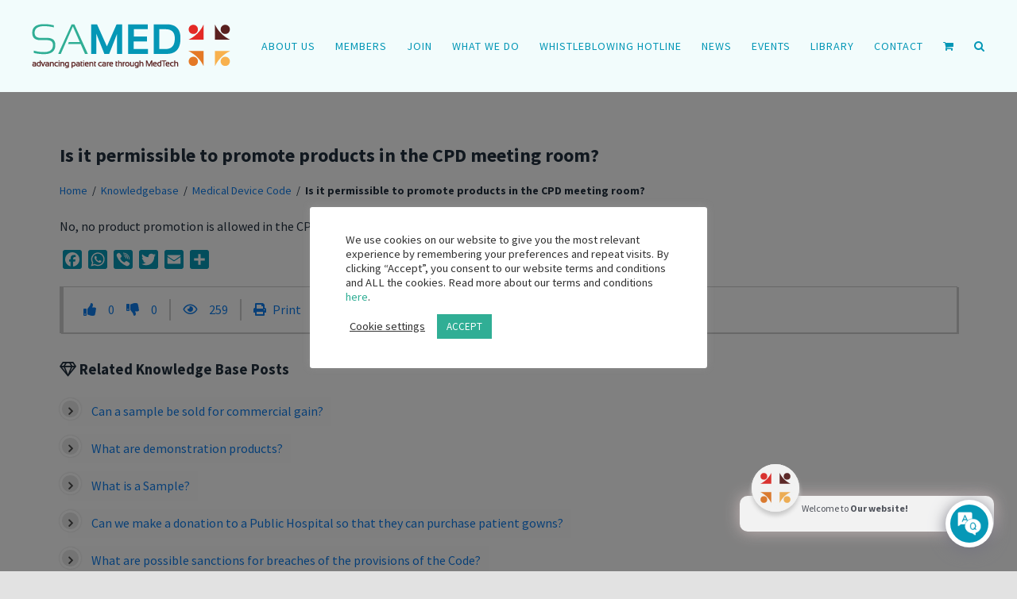

--- FILE ---
content_type: text/html; charset=UTF-8
request_url: https://samed.org.za/knowledgebase/is-it-permissible-to-promote-products-in-the-cpd-meeting-room/
body_size: 44521
content:
<!DOCTYPE html>
<html class="avada-html-layout-wide avada-html-header-position-top" lang="en-ZA" prefix="og: http://ogp.me/ns# fb: http://ogp.me/ns/fb#">
<head>
	<meta http-equiv="X-UA-Compatible" content="IE=edge" />
	<meta http-equiv="Content-Type" content="text/html; charset=utf-8"/>
	<meta name="viewport" content="width=device-width, initial-scale=1" />
	<script>document.documentElement.classList ? document.documentElement.classList.add('fivo-js') : document.documentElement.className += ' fivo-js';</script>
<title>Is it permissible to promote products in the CPD meeting room? &#8211; SAMED</title>
<meta name='robots' content='max-image-preview:large' />
<link rel='dns-prefetch' href='//static.addtoany.com' />
<link rel="alternate" type="application/rss+xml" title="SAMED &raquo; Feed" href="https://samed.org.za/feed/" />
<link rel="alternate" type="application/rss+xml" title="SAMED &raquo; Comments Feed" href="https://samed.org.za/comments/feed/" />
<link rel="alternate" type="text/calendar" title="SAMED &raquo; iCal Feed" href="https://samed.org.za/events/?ical=1" />
					<link rel="shortcut icon" href="https://samed.org.za/wp-content/uploads/2020/08/samed-favicon-32.png" type="image/x-icon" />
		
					<!-- For iPhone -->
			<link rel="apple-touch-icon" href="https://samed.org.za/wp-content/uploads/2020/08/samed-favicon-57px.png">
		
					<!-- For iPhone Retina display -->
			<link rel="apple-touch-icon" sizes="180x180" href="https://samed.org.za/wp-content/uploads/2020/08/samed-favicon-114px.png">
		
					<!-- For iPad -->
			<link rel="apple-touch-icon" sizes="152x152" href="https://samed.org.za/wp-content/uploads/2020/08/samed-favicon-72px.png">
		
					<!-- For iPad Retina display -->
			<link rel="apple-touch-icon" sizes="167x167" href="https://samed.org.za/wp-content/uploads/2020/08/samed-favicon-144px.png">
		
		<link rel="alternate" type="application/rss+xml" title="SAMED &raquo; Is it permissible to promote products in the CPD meeting room? Comments Feed" href="https://samed.org.za/knowledgebase/is-it-permissible-to-promote-products-in-the-cpd-meeting-room/feed/" />
<link rel="alternate" title="oEmbed (JSON)" type="application/json+oembed" href="https://samed.org.za/wp-json/oembed/1.0/embed?url=https%3A%2F%2Fsamed.org.za%2Fknowledgebase%2Fis-it-permissible-to-promote-products-in-the-cpd-meeting-room%2F" />
<link rel="alternate" title="oEmbed (XML)" type="text/xml+oembed" href="https://samed.org.za/wp-json/oembed/1.0/embed?url=https%3A%2F%2Fsamed.org.za%2Fknowledgebase%2Fis-it-permissible-to-promote-products-in-the-cpd-meeting-room%2F&#038;format=xml" />

		<meta property="og:title" content="Is it permissible to promote products in the CPD meeting room?"/>
		<meta property="og:type" content="article"/>
		<meta property="og:url" content="https://samed.org.za/knowledgebase/is-it-permissible-to-promote-products-in-the-cpd-meeting-room/"/>
		<meta property="og:site_name" content="SAMED"/>
		<meta property="og:description" content="No, no product promotion is allowed in the CPD room."/>

									<meta property="og:image" content="https://samed.org.za/wp-content/uploads/2020/08/samed-logo-55.png"/>
							<!-- samed.org.za is managing ads with Advanced Ads 2.0.13 – https://wpadvancedads.com/ --><script id="samed-ready">
			window.advanced_ads_ready=function(e,a){a=a||"complete";var d=function(e){return"interactive"===a?"loading"!==e:"complete"===e};d(document.readyState)?e():document.addEventListener("readystatechange",(function(a){d(a.target.readyState)&&e()}),{once:"interactive"===a})},window.advanced_ads_ready_queue=window.advanced_ads_ready_queue||[];		</script>
		<style id='wp-img-auto-sizes-contain-inline-css' type='text/css'>
img:is([sizes=auto i],[sizes^="auto," i]){contain-intrinsic-size:3000px 1500px}
/*# sourceURL=wp-img-auto-sizes-contain-inline-css */
</style>
<link rel='stylesheet' id='wdp_cart-summary-css' href='https://samed.org.za/wp-content/plugins/advanced-dynamic-pricing-for-woocommerce/BaseVersion/assets/css/cart-summary.css?ver=4.9.5' type='text/css' media='all' />
<style id='wp-emoji-styles-inline-css' type='text/css'>

	img.wp-smiley, img.emoji {
		display: inline !important;
		border: none !important;
		box-shadow: none !important;
		height: 1em !important;
		width: 1em !important;
		margin: 0 0.07em !important;
		vertical-align: -0.1em !important;
		background: none !important;
		padding: 0 !important;
	}
/*# sourceURL=wp-emoji-styles-inline-css */
</style>
<link rel='stylesheet' id='wp-block-library-css' href='https://samed.org.za/wp-includes/css/dist/block-library/style.min.css?ver=6.9' type='text/css' media='all' />
<link rel='stylesheet' id='wc-blocks-style-css' href='https://samed.org.za/wp-content/plugins/woocommerce/assets/client/blocks/wc-blocks.css?ver=wc-9.8.6' type='text/css' media='all' />
<style id='global-styles-inline-css' type='text/css'>
:root{--wp--preset--aspect-ratio--square: 1;--wp--preset--aspect-ratio--4-3: 4/3;--wp--preset--aspect-ratio--3-4: 3/4;--wp--preset--aspect-ratio--3-2: 3/2;--wp--preset--aspect-ratio--2-3: 2/3;--wp--preset--aspect-ratio--16-9: 16/9;--wp--preset--aspect-ratio--9-16: 9/16;--wp--preset--color--black: #000000;--wp--preset--color--cyan-bluish-gray: #abb8c3;--wp--preset--color--white: #ffffff;--wp--preset--color--pale-pink: #f78da7;--wp--preset--color--vivid-red: #cf2e2e;--wp--preset--color--luminous-vivid-orange: #ff6900;--wp--preset--color--luminous-vivid-amber: #fcb900;--wp--preset--color--light-green-cyan: #7bdcb5;--wp--preset--color--vivid-green-cyan: #00d084;--wp--preset--color--pale-cyan-blue: #8ed1fc;--wp--preset--color--vivid-cyan-blue: #0693e3;--wp--preset--color--vivid-purple: #9b51e0;--wp--preset--gradient--vivid-cyan-blue-to-vivid-purple: linear-gradient(135deg,rgb(6,147,227) 0%,rgb(155,81,224) 100%);--wp--preset--gradient--light-green-cyan-to-vivid-green-cyan: linear-gradient(135deg,rgb(122,220,180) 0%,rgb(0,208,130) 100%);--wp--preset--gradient--luminous-vivid-amber-to-luminous-vivid-orange: linear-gradient(135deg,rgb(252,185,0) 0%,rgb(255,105,0) 100%);--wp--preset--gradient--luminous-vivid-orange-to-vivid-red: linear-gradient(135deg,rgb(255,105,0) 0%,rgb(207,46,46) 100%);--wp--preset--gradient--very-light-gray-to-cyan-bluish-gray: linear-gradient(135deg,rgb(238,238,238) 0%,rgb(169,184,195) 100%);--wp--preset--gradient--cool-to-warm-spectrum: linear-gradient(135deg,rgb(74,234,220) 0%,rgb(151,120,209) 20%,rgb(207,42,186) 40%,rgb(238,44,130) 60%,rgb(251,105,98) 80%,rgb(254,248,76) 100%);--wp--preset--gradient--blush-light-purple: linear-gradient(135deg,rgb(255,206,236) 0%,rgb(152,150,240) 100%);--wp--preset--gradient--blush-bordeaux: linear-gradient(135deg,rgb(254,205,165) 0%,rgb(254,45,45) 50%,rgb(107,0,62) 100%);--wp--preset--gradient--luminous-dusk: linear-gradient(135deg,rgb(255,203,112) 0%,rgb(199,81,192) 50%,rgb(65,88,208) 100%);--wp--preset--gradient--pale-ocean: linear-gradient(135deg,rgb(255,245,203) 0%,rgb(182,227,212) 50%,rgb(51,167,181) 100%);--wp--preset--gradient--electric-grass: linear-gradient(135deg,rgb(202,248,128) 0%,rgb(113,206,126) 100%);--wp--preset--gradient--midnight: linear-gradient(135deg,rgb(2,3,129) 0%,rgb(40,116,252) 100%);--wp--preset--font-size--small: 12px;--wp--preset--font-size--medium: 20px;--wp--preset--font-size--large: 24px;--wp--preset--font-size--x-large: 42px;--wp--preset--font-size--normal: 16px;--wp--preset--font-size--xlarge: 32px;--wp--preset--font-size--huge: 48px;--wp--preset--spacing--20: 0.44rem;--wp--preset--spacing--30: 0.67rem;--wp--preset--spacing--40: 1rem;--wp--preset--spacing--50: 1.5rem;--wp--preset--spacing--60: 2.25rem;--wp--preset--spacing--70: 3.38rem;--wp--preset--spacing--80: 5.06rem;--wp--preset--shadow--natural: 6px 6px 9px rgba(0, 0, 0, 0.2);--wp--preset--shadow--deep: 12px 12px 50px rgba(0, 0, 0, 0.4);--wp--preset--shadow--sharp: 6px 6px 0px rgba(0, 0, 0, 0.2);--wp--preset--shadow--outlined: 6px 6px 0px -3px rgb(255, 255, 255), 6px 6px rgb(0, 0, 0);--wp--preset--shadow--crisp: 6px 6px 0px rgb(0, 0, 0);}:where(.is-layout-flex){gap: 0.5em;}:where(.is-layout-grid){gap: 0.5em;}body .is-layout-flex{display: flex;}.is-layout-flex{flex-wrap: wrap;align-items: center;}.is-layout-flex > :is(*, div){margin: 0;}body .is-layout-grid{display: grid;}.is-layout-grid > :is(*, div){margin: 0;}:where(.wp-block-columns.is-layout-flex){gap: 2em;}:where(.wp-block-columns.is-layout-grid){gap: 2em;}:where(.wp-block-post-template.is-layout-flex){gap: 1.25em;}:where(.wp-block-post-template.is-layout-grid){gap: 1.25em;}.has-black-color{color: var(--wp--preset--color--black) !important;}.has-cyan-bluish-gray-color{color: var(--wp--preset--color--cyan-bluish-gray) !important;}.has-white-color{color: var(--wp--preset--color--white) !important;}.has-pale-pink-color{color: var(--wp--preset--color--pale-pink) !important;}.has-vivid-red-color{color: var(--wp--preset--color--vivid-red) !important;}.has-luminous-vivid-orange-color{color: var(--wp--preset--color--luminous-vivid-orange) !important;}.has-luminous-vivid-amber-color{color: var(--wp--preset--color--luminous-vivid-amber) !important;}.has-light-green-cyan-color{color: var(--wp--preset--color--light-green-cyan) !important;}.has-vivid-green-cyan-color{color: var(--wp--preset--color--vivid-green-cyan) !important;}.has-pale-cyan-blue-color{color: var(--wp--preset--color--pale-cyan-blue) !important;}.has-vivid-cyan-blue-color{color: var(--wp--preset--color--vivid-cyan-blue) !important;}.has-vivid-purple-color{color: var(--wp--preset--color--vivid-purple) !important;}.has-black-background-color{background-color: var(--wp--preset--color--black) !important;}.has-cyan-bluish-gray-background-color{background-color: var(--wp--preset--color--cyan-bluish-gray) !important;}.has-white-background-color{background-color: var(--wp--preset--color--white) !important;}.has-pale-pink-background-color{background-color: var(--wp--preset--color--pale-pink) !important;}.has-vivid-red-background-color{background-color: var(--wp--preset--color--vivid-red) !important;}.has-luminous-vivid-orange-background-color{background-color: var(--wp--preset--color--luminous-vivid-orange) !important;}.has-luminous-vivid-amber-background-color{background-color: var(--wp--preset--color--luminous-vivid-amber) !important;}.has-light-green-cyan-background-color{background-color: var(--wp--preset--color--light-green-cyan) !important;}.has-vivid-green-cyan-background-color{background-color: var(--wp--preset--color--vivid-green-cyan) !important;}.has-pale-cyan-blue-background-color{background-color: var(--wp--preset--color--pale-cyan-blue) !important;}.has-vivid-cyan-blue-background-color{background-color: var(--wp--preset--color--vivid-cyan-blue) !important;}.has-vivid-purple-background-color{background-color: var(--wp--preset--color--vivid-purple) !important;}.has-black-border-color{border-color: var(--wp--preset--color--black) !important;}.has-cyan-bluish-gray-border-color{border-color: var(--wp--preset--color--cyan-bluish-gray) !important;}.has-white-border-color{border-color: var(--wp--preset--color--white) !important;}.has-pale-pink-border-color{border-color: var(--wp--preset--color--pale-pink) !important;}.has-vivid-red-border-color{border-color: var(--wp--preset--color--vivid-red) !important;}.has-luminous-vivid-orange-border-color{border-color: var(--wp--preset--color--luminous-vivid-orange) !important;}.has-luminous-vivid-amber-border-color{border-color: var(--wp--preset--color--luminous-vivid-amber) !important;}.has-light-green-cyan-border-color{border-color: var(--wp--preset--color--light-green-cyan) !important;}.has-vivid-green-cyan-border-color{border-color: var(--wp--preset--color--vivid-green-cyan) !important;}.has-pale-cyan-blue-border-color{border-color: var(--wp--preset--color--pale-cyan-blue) !important;}.has-vivid-cyan-blue-border-color{border-color: var(--wp--preset--color--vivid-cyan-blue) !important;}.has-vivid-purple-border-color{border-color: var(--wp--preset--color--vivid-purple) !important;}.has-vivid-cyan-blue-to-vivid-purple-gradient-background{background: var(--wp--preset--gradient--vivid-cyan-blue-to-vivid-purple) !important;}.has-light-green-cyan-to-vivid-green-cyan-gradient-background{background: var(--wp--preset--gradient--light-green-cyan-to-vivid-green-cyan) !important;}.has-luminous-vivid-amber-to-luminous-vivid-orange-gradient-background{background: var(--wp--preset--gradient--luminous-vivid-amber-to-luminous-vivid-orange) !important;}.has-luminous-vivid-orange-to-vivid-red-gradient-background{background: var(--wp--preset--gradient--luminous-vivid-orange-to-vivid-red) !important;}.has-very-light-gray-to-cyan-bluish-gray-gradient-background{background: var(--wp--preset--gradient--very-light-gray-to-cyan-bluish-gray) !important;}.has-cool-to-warm-spectrum-gradient-background{background: var(--wp--preset--gradient--cool-to-warm-spectrum) !important;}.has-blush-light-purple-gradient-background{background: var(--wp--preset--gradient--blush-light-purple) !important;}.has-blush-bordeaux-gradient-background{background: var(--wp--preset--gradient--blush-bordeaux) !important;}.has-luminous-dusk-gradient-background{background: var(--wp--preset--gradient--luminous-dusk) !important;}.has-pale-ocean-gradient-background{background: var(--wp--preset--gradient--pale-ocean) !important;}.has-electric-grass-gradient-background{background: var(--wp--preset--gradient--electric-grass) !important;}.has-midnight-gradient-background{background: var(--wp--preset--gradient--midnight) !important;}.has-small-font-size{font-size: var(--wp--preset--font-size--small) !important;}.has-medium-font-size{font-size: var(--wp--preset--font-size--medium) !important;}.has-large-font-size{font-size: var(--wp--preset--font-size--large) !important;}.has-x-large-font-size{font-size: var(--wp--preset--font-size--x-large) !important;}
/*# sourceURL=global-styles-inline-css */
</style>

<style id='classic-theme-styles-inline-css' type='text/css'>
/*! This file is auto-generated */
.wp-block-button__link{color:#fff;background-color:#32373c;border-radius:9999px;box-shadow:none;text-decoration:none;padding:calc(.667em + 2px) calc(1.333em + 2px);font-size:1.125em}.wp-block-file__button{background:#32373c;color:#fff;text-decoration:none}
/*# sourceURL=/wp-includes/css/classic-themes.min.css */
</style>
<link rel='stylesheet' id='wp-components-css' href='https://samed.org.za/wp-includes/css/dist/components/style.min.css?ver=6.9' type='text/css' media='all' />
<link rel='stylesheet' id='wp-preferences-css' href='https://samed.org.za/wp-includes/css/dist/preferences/style.min.css?ver=6.9' type='text/css' media='all' />
<link rel='stylesheet' id='wp-block-editor-css' href='https://samed.org.za/wp-includes/css/dist/block-editor/style.min.css?ver=6.9' type='text/css' media='all' />
<link rel='stylesheet' id='popup-maker-block-library-style-css' href='https://samed.org.za/wp-content/plugins/popup-maker/dist/packages/block-library-style.css?ver=dbea705cfafe089d65f1' type='text/css' media='all' />
<link rel='stylesheet' id='_ning_font_awesome_css-css' href='https://samed.org.za/wp-content/plugins/angwp/assets/fonts/font-awesome/css/font-awesome.min.css?ver=1.6.0' type='text/css' media='all' />
<link rel='stylesheet' id='_ning_css-css' href='https://samed.org.za/wp-content/plugins/angwp/assets/dist/angwp.bundle.js.css?ver=1.6.0' type='text/css' media='all' />
<link rel='stylesheet' id='spr_col_animate_css-css' href='https://samed.org.za/wp-content/plugins/angwp/include/extensions/spr_columns/assets/css/animate.min.css?ver=1.6.0' type='text/css' media='all' />
<link rel='stylesheet' id='spr_col_css-css' href='https://samed.org.za/wp-content/plugins/angwp/include/extensions/spr_columns/assets/css/spr_columns.css?ver=1.6.0' type='text/css' media='all' />
<link rel='stylesheet' id='cookie-law-info-css' href='https://samed.org.za/wp-content/plugins/cookie-law-info/legacy/public/css/cookie-law-info-public.css?ver=3.3.9.1' type='text/css' media='all' />
<link rel='stylesheet' id='cookie-law-info-gdpr-css' href='https://samed.org.za/wp-content/plugins/cookie-law-info/legacy/public/css/cookie-law-info-gdpr.css?ver=3.3.9.1' type='text/css' media='all' />
<link rel='stylesheet' id='essential-grid-plugin-settings-css' href='https://samed.org.za/wp-content/plugins/essential-grid/public/assets/css/settings.css?ver=3.0.10' type='text/css' media='all' />
<link rel='stylesheet' id='tp-fontello-css' href='https://samed.org.za/wp-content/plugins/essential-grid/public/assets/font/fontello/css/fontello.css?ver=3.0.10' type='text/css' media='all' />
<link rel='stylesheet' id='fivo-docs-css' href='https://samed.org.za/wp-content/plugins/fivo-docs/assets/css/style.css?ver=1.1.1' type='text/css' media='all' />
<link rel='stylesheet' id='fooevents-calendar-full-callendar-style-css' href='https://samed.org.za/wp-content/plugins/fooevents-calendar/css/fullcalendar.css?ver=1.0.0' type='text/css' media='all' />
<link rel='stylesheet' id='fooevents-calendar-full-callendar-print-style-css' href='https://samed.org.za/wp-content/plugins/fooevents-calendar/css/fullcalendar.print.css?ver=1.0.0' type='text/css' media='print' />
<link rel='stylesheet' id='fooevents-calendar-full-callendar-styles-css' href='https://samed.org.za/wp-content/plugins/fooevents-calendar/css/style.css?ver=1.0.1' type='text/css' media='all' />
<link rel='stylesheet' id='fooevents-calendar-full-callendar-flat-css' href='https://samed.org.za/wp-content/plugins/fooevents-calendar/css/fooevents-fullcalendar-flat.css?ver=1.7.14' type='text/css' media='all' />
<link rel='stylesheet' id='fooevents-calendar-list-light-card-css' href='https://samed.org.za/wp-content/plugins/fooevents-calendar/css/fooevents-list-light-card.css?ver=1.7.14' type='text/css' media='all' />
<link rel='stylesheet' id='fooevents-seating-style-css' href='https://samed.org.za/wp-content/plugins/fooevents_seating/css/seating.css?ver=1.4.4' type='text/css' media='all' />
<link rel='stylesheet' id='dashicons-css' href='https://samed.org.za/wp-includes/css/dashicons.min.css?ver=6.9' type='text/css' media='all' />
<link rel='stylesheet' id='wp-jquery-ui-dialog-css' href='https://samed.org.za/wp-includes/css/jquery-ui-dialog.min.css?ver=6.9' type='text/css' media='all' />
<link rel='stylesheet' id='kbx-fontawesome-css-css' href='https://samed.org.za/wp-content/plugins/knowledgebase-helpdesk-pro/assets/css/font-awesome.min.css?ver=6.9' type='text/css' media='all' />
<link rel='stylesheet' id='kbx-jquery.modal.min-css-css' href='https://samed.org.za/wp-content/plugins/knowledgebase-helpdesk-pro/assets/css/jquery.modal.min.css?ver=6.9' type='text/css' media='all' />
<link rel='stylesheet' id='kbx-style-css-css' href='https://samed.org.za/wp-content/plugins/knowledgebase-helpdesk-pro/assets/css/style.css?ver=6.9' type='text/css' media='all' />
<link rel='stylesheet' id='kbx-general-css-css' href='https://samed.org.za/wp-content/plugins/knowledgebase-helpdesk-pro/assets/css/general.css?ver=6.9' type='text/css' media='all' />
<link rel='stylesheet' id='kbx-bot-style-css' href='https://samed.org.za/wp-content/plugins/knowledgebase-helpdesk-pro/assets/css/bot-style.css?ver=6.9' type='text/css' media='all' />
<link rel='stylesheet' id='kbx-bot-template-css-css' href='https://samed.org.za/wp-content/plugins/knowledgebase-helpdesk-pro//views/bot-templates/template-01/style.css?ver=6.9' type='text/css' media='all' />
<link rel='stylesheet' id='kbx-bot-shortcode-css-css' href='https://samed.org.za/wp-content/plugins/knowledgebase-helpdesk-pro//views/bot-templates/template-01/shortcode.css?ver=6.9' type='text/css' media='all' />
<link rel='stylesheet' id='qcld-wp-chatbot-common-style-css' href='https://samed.org.za/wp-content/plugins/knowledgebase-helpdesk-pro/kbx-wpbot/wpbot-pro/css/common-style.css?ver=10.5.1' type='text/css' media='screen' />
<style id='qcld-wp-chatbot-common-style-inline-css' type='text/css'>
.wp-chatbot-ball{
                background: #fff !important;
            }
            .wp-chatbot-ball:hover, .wp-chatbot-ball:focus{
                background: #fff !important;
            }
            .qc_wpbot_floating_main{
                background-color: #fff !important;
            }
            .qc_wpbot_floating_main:hover, .qc_wpbot_floating_main:focus{
                background-color: #fff !important;
            }
            
/*# sourceURL=qcld-wp-chatbot-common-style-inline-css */
</style>
<link rel='stylesheet' id='qcld-wp-chatbot-datetime-style-css' href='https://samed.org.za/wp-content/plugins/knowledgebase-helpdesk-pro/kbx-wpbot/wpbot-pro/css/jquery.datetimepicker.min.css?ver=10.5.1' type='text/css' media='screen' />
<link rel='stylesheet' id='qcld-wp-chatbot-magnifict-qcpopup-css-css' href='https://samed.org.za/wp-content/plugins/knowledgebase-helpdesk-pro/kbx-wpbot/wpbot-pro/css/magnific-popup.css?ver=10.5.1' type='text/css' media='screen' />
<link rel='stylesheet' id='qlcd-wp-chatbot-font-awe-css' href='https://samed.org.za/wp-content/plugins/knowledgebase-helpdesk-pro/kbx-wpbot/wpbot-pro/css/font-awesome.min.css?ver=10.5.1' type='text/css' media='screen' />
<link rel='stylesheet' id='qlcd-wp-chatbot-ani-mate-css' href='https://samed.org.za/wp-content/plugins/knowledgebase-helpdesk-pro/kbx-wpbot/wpbot-pro/css/animate.css?ver=10.5.1' type='text/css' media='screen' />
<link rel='stylesheet' id='qcld-wp-chatbot-shortcode-style-css' href='https://samed.org.za/wp-content/plugins/knowledgebase-helpdesk-pro/kbx-wpbot/wpbot-pro/templates/template-01/shortcode.css?ver=10.5.1' type='text/css' media='screen' />
<link rel='stylesheet' id='rs-plugin-settings-css' href='https://samed.org.za/wp-content/plugins/revslider/public/assets/css/rs6.css?ver=6.3.3' type='text/css' media='all' />
<style id='rs-plugin-settings-inline-css' type='text/css'>
#rs-demo-id {}
/*# sourceURL=rs-plugin-settings-inline-css */
</style>
<style id='woocommerce-inline-inline-css' type='text/css'>
.woocommerce form .form-row .required { visibility: visible; }
/*# sourceURL=woocommerce-inline-inline-css */
</style>
<link rel='stylesheet' id='brands-styles-css' href='https://samed.org.za/wp-content/plugins/woocommerce/assets/css/brands.css?ver=9.8.6' type='text/css' media='all' />
<link rel='stylesheet' id='fusion-dynamic-css-css' href='https://samed.org.za/wp-content/uploads/fusion-styles/d29cbd0924fd4071b3ec653bd5acf624.min.css?ver=3.2.1' type='text/css' media='all' />
<link rel='stylesheet' id='addtoany-css' href='https://samed.org.za/wp-content/plugins/add-to-any/addtoany.min.css?ver=1.16' type='text/css' media='all' />
<link rel='stylesheet' id='wdp_pricing-table-css' href='https://samed.org.za/wp-content/plugins/advanced-dynamic-pricing-for-woocommerce/BaseVersion/assets/css/pricing-table.css?ver=4.9.5' type='text/css' media='all' />
<link rel='stylesheet' id='wdp_deals-table-css' href='https://samed.org.za/wp-content/plugins/advanced-dynamic-pricing-for-woocommerce/BaseVersion/assets/css/deals-table.css?ver=4.9.5' type='text/css' media='all' />
<script type="text/javascript" id="addtoany-core-js-before">
/* <![CDATA[ */
window.a2a_config=window.a2a_config||{};a2a_config.callbacks=[];a2a_config.overlays=[];a2a_config.templates={};a2a_localize = {
	Share: "Share",
	Save: "Save",
	Subscribe: "Subscribe",
	Email: "Email",
	Bookmark: "Bookmark",
	ShowAll: "Show All",
	ShowLess: "Show less",
	FindServices: "Find service(s)",
	FindAnyServiceToAddTo: "Instantly find any service to add to",
	PoweredBy: "Powered by",
	ShareViaEmail: "Share via email",
	SubscribeViaEmail: "Subscribe via email",
	BookmarkInYourBrowser: "Bookmark in your browser",
	BookmarkInstructions: "Press Ctrl+D or \u2318+D to bookmark this page",
	AddToYourFavorites: "Add to your favourites",
	SendFromWebOrProgram: "Send from any email address or email program",
	EmailProgram: "Email program",
	More: "More&#8230;",
	ThanksForSharing: "Thanks for sharing!",
	ThanksForFollowing: "Thanks for following!"
};

a2a_config.icon_color="#0598b7";

//# sourceURL=addtoany-core-js-before
/* ]]> */
</script>
<script type="text/javascript" defer src="https://static.addtoany.com/menu/page.js" id="addtoany-core-js"></script>
<script type="text/javascript" src="https://samed.org.za/wp-includes/js/jquery/jquery.min.js?ver=3.7.1" id="jquery-core-js"></script>
<script type="text/javascript" src="https://samed.org.za/wp-includes/js/jquery/jquery-migrate.min.js?ver=3.4.1" id="jquery-migrate-js"></script>
<script type="text/javascript" defer src="https://samed.org.za/wp-content/plugins/add-to-any/addtoany.min.js?ver=1.1" id="addtoany-jquery-js"></script>
<script type="text/javascript" src="https://samed.org.za/wp-content/plugins/angwp/assets/dev/js/advertising.js?ver=6.9" id="adning_dummy_advertising-js"></script>
<script type="text/javascript" id="cookie-law-info-js-extra">
/* <![CDATA[ */
var Cli_Data = {"nn_cookie_ids":[],"cookielist":[],"non_necessary_cookies":[],"ccpaEnabled":"","ccpaRegionBased":"","ccpaBarEnabled":"","strictlyEnabled":["necessary","obligatoire"],"ccpaType":"gdpr","js_blocking":"1","custom_integration":"","triggerDomRefresh":"","secure_cookies":""};
var cli_cookiebar_settings = {"animate_speed_hide":"500","animate_speed_show":"500","background":"#FFF","border":"#b1a6a6c2","border_on":"","button_1_button_colour":"#30ae95","button_1_button_hover":"#268b77","button_1_link_colour":"#fff","button_1_as_button":"1","button_1_new_win":"","button_2_button_colour":"#333","button_2_button_hover":"#292929","button_2_link_colour":"#444","button_2_as_button":"","button_2_hidebar":"","button_3_button_colour":"#3566bb","button_3_button_hover":"#2a5296","button_3_link_colour":"#fff","button_3_as_button":"1","button_3_new_win":"","button_4_button_colour":"#000","button_4_button_hover":"#000000","button_4_link_colour":"#333333","button_4_as_button":"","button_7_button_colour":"#61a229","button_7_button_hover":"#4e8221","button_7_link_colour":"#fff","button_7_as_button":"1","button_7_new_win":"","font_family":"inherit","header_fix":"","notify_animate_hide":"1","notify_animate_show":"","notify_div_id":"#cookie-law-info-bar","notify_position_horizontal":"right","notify_position_vertical":"bottom","scroll_close":"","scroll_close_reload":"","accept_close_reload":"","reject_close_reload":"","showagain_tab":"","showagain_background":"#fff","showagain_border":"#000","showagain_div_id":"#cookie-law-info-again","showagain_x_position":"100px","text":"#333333","show_once_yn":"","show_once":"10000","logging_on":"","as_popup":"","popup_overlay":"1","bar_heading_text":"","cookie_bar_as":"popup","popup_showagain_position":"bottom-right","widget_position":"left"};
var log_object = {"ajax_url":"https://samed.org.za/wp-admin/admin-ajax.php"};
//# sourceURL=cookie-law-info-js-extra
/* ]]> */
</script>
<script type="text/javascript" src="https://samed.org.za/wp-content/plugins/cookie-law-info/legacy/public/js/cookie-law-info-public.js?ver=3.3.9.1" id="cookie-law-info-js"></script>
<script type="text/javascript" src="https://samed.org.za/wp-content/plugins/fooevents-calendar/js/moment.js?ver=2.29.3" id="fooevents-calendar-moment-js"></script>
<script type="text/javascript" src="https://samed.org.za/wp-content/plugins/fooevents-calendar/js/fullcalendar.min.js?ver=1.0.0" id="fooevents-calendar-full-callendar-js"></script>
<script type="text/javascript" src="https://samed.org.za/wp-content/plugins/fooevents-calendar/js/locale-all.js?ver=1.0.0" id="fooevents-calendar-full-callendar-locale-js"></script>
<script type="text/javascript" src="https://samed.org.za/wp-content/plugins/knowledgebase-helpdesk-pro/assets/js/jquery.modal.min.js?ver=6.9" id="kbx-jquery-modal-js-js"></script>
<script type="text/javascript" src="https://samed.org.za/wp-content/plugins/knowledgebase-helpdesk-pro/assets/js/packery.pkgd.min.js?ver=6.9" id="kbx-packery-js-js"></script>
<script type="text/javascript" src="https://samed.org.za/wp-content/plugins/knowledgebase-helpdesk-pro/assets/js/script.js?ver=6.9" id="kbx-script-js-js"></script>
<script type="text/javascript" src="https://samed.org.za/wp-content/plugins/knowledgebase-helpdesk-pro/assets/js/jquery.slimscroll.min.js?ver=6.9" id="kbx-slim-scroll-js"></script>
<script type="text/javascript" src="https://samed.org.za/wp-content/plugins/knowledgebase-helpdesk-pro/assets/js/jquery.cookie.js?ver=6.9" id="kbx-cookies-js-js"></script>
<script type="text/javascript" src="https://samed.org.za/wp-content/plugins/knowledgebase-helpdesk-pro/assets/js/bot-plugin.js?ver=6.9" id="kbx-bot-js-js"></script>
<script type="text/javascript" id="kbx-general-js-js-extra">
/* <![CDATA[ */
var kbx_bot_obj = {"kbx_bot_position_x":"30","kbx_bot_position_y":"30","disable_icon_animation":"1","ajax_url":"https://samed.org.za/wp-admin/admin-ajax.php","image_path":"https://samed.org.za/wp-content/plugins/knowledgebase-helpdesk-pro/assets/images/","host":"Our Website","agent":"SAMED","agent_image_path":"https://samed.org.za/wp-content/uploads/2020/09/samed-avatar-1.jpg","shopper_demo_name":"Amigo","shopper_call_you":"Ok, I will just call you","agent_join":["has joined the conversation"],"back_start":["Back to Start"],"welcome":["Welcome to"],"welcome_back":["Welcome back"],"hi_there":["Hi There!"],"asking_name":["May I know your name?"],"i_am":["I am"],"name_greeting":["Nice to meet you"],"wildcard_msg":["What are you looking for?"],"articles_search_msg":["Please type and hit the enter"],"empty_filter_msg":["Sorry, I did not understand you."],"articles_success":["Great! Does any of the following answers your question?"],"articles_fail":["Oops! I did not find anything."],"catalog_suggest":["You can browse our extensive Knowledgebase. Just pick a category from below:"],"is_typing":["is typing..."],"articles_infinite":["Too many choices? Lets try another search term"],"wildcard_artilces":["Search Articles"],"wildcard_list":["List of Articles"],"wildcard_support":["Email"],"wildcard_phone":["Leave your number. We will call you back!"],"support_welcome":["Welcome to Email Section"],"support_email":["To get futher information you can also send  us a mail."],"asking_email":["Please type a valid email address."],"asking_msg":["Thank you for email! Please write your Message and hit enter"],"asking_phone":["Please provide your Phone number"],"support_query":"a:1:{s:5:\"en_ZA\";a:1:{i:0;s:5:\"Array\";}}","support_ans":"a:1:{s:5:\"en_ZA\";a:1:{i:0;s:0:\"\";}}","send_msg":"Send a message","hello":"Hello","yes":"YES","no":"NO","or":"OR","sorry":"Sorry","sys_key_help":"start","sys_key_catalog":"catalog","sys_key_support":"Email","invalid_email":["Sorry, Email address is not valid! Please provide a valid email."],"sys_key_reset":"reset","help_welcome":["Welcome to Help Section"],"help_msg":["\u003Ch3\u003EType and Enter as\u003C/h3\u003E  1. \u003Cb\u003Estart\u003C/b\u003E for  ROOT of Knowledge Based Help Desk Bot. \u003Cbr\u003E 2. \u003Cb\u003Efaq\u003C/b\u003E for Articiles CATEGORY. \u003Cbr\u003E 3. \u003Cb\u003Eemail\u003C/b\u003E for  EMAIL. \u003Cbr\u003E 5. \u003Cb\u003Ereset\u003C/b\u003E for  START OVER (begining stage of conversation)."],"reset":["Do you want to clear our chat history and start over?"],"find_more":["No, my answer is not here"],"find_more_msg":["Check out the help article categories below. You will likely find something."],"support_phone":["Leave your number. We will call you back!"],"stop_words":"a,able,about,above,abst,accordance,according,accordingly,across,act,actually,added,adj,affected,affecting,affects,after,afterwards,again,against,ah,all,almost,alone,along,already,also,although,always,am,among,amongst,an,and,announce,another,any,anybody,anyhow,anymore,anyone,anything,anyway,anyways,anywhere,apparently,approximately,are,aren,arent,arise,around,as,aside,ask,asking,at,auth,available,away,awfully,b,back,be,became,because,become,becomes,becoming,been,before,beforehand,begin,beginning,beginnings,begins,behind,being,believe,below,beside,besides,between,beyond,biol,both,brief,briefly,but,by,c,ca,came,can,cannot,can't,cause,causes,certain,certainly,co,com,come,comes,contain,containing,contains,could,couldnt,d,date,did,didn't,different,do,does,doesn't,doing,done,don't,down,downwards,due,during,e,each,ed,edu,effect,eg,eight,eighty,either,else,elsewhere,end,ending,enough,especially,et,et-al,etc,even,ever,every,everybody,everyone,everything,everywhere,ex,except,f,far,few,ff,fifth,first,five,fix,followed,following,follows,for,former,formerly,forth,found,four,from,further,furthermore,g,gave,get,gets,getting,give,given,gives,giving,go,goes,gone,got,gotten,h,had,happens,hardly,has,hasn't,have,haven't,having,he,hed,hence,her,here,hereafter,hereby,herein,heres,hereupon,hers,herself,hes,hi,hid,him,himself,his,hither,home,how,howbeit,however,hundred,i,id,ie,if,i'll,im,immediate,immediately,importance,important,in,inc,indeed,index,information,instead,into,invention,inward,is,isn't,it,itd,it'll,its,itself,i've,j,just,k,keep,keeps,kept,kg,km,know,known,knows,l,largely,last,lately,later,latter,latterly,least,less,lest,let,lets,like,liked,likely,line,little,'ll,look,looking,looks,ltd,m,made,mainly,make,makes,many,may,maybe,me,mean,means,meantime,meanwhile,merely,mg,might,million,miss,ml,more,moreover,most,mostly,mr,mrs,much,mug,must,my,myself,n,na,name,namely,nay,nd,near,nearly,necessarily,necessary,need,needs,neither,never,nevertheless,new,next,nine,ninety,no,nobody,non,none,nonetheless,noone,nor,normally,nos,not,noted,nothing,now,nowhere,o,obtain,obtained,obviously,of,off,often,oh,ok,okay,old,omitted,on,once,one,ones,only,onto,or,ord,other,others,otherwise,ought,our,ours,ourselves,out,outside,over,overall,owing,own,p,page,pages,part,particular,particularly,past,per,perhaps,placed,please,plus,poorly,possible,possibly,potentially,pp,predominantly,present,previously,primarily,probably,promptly,proud,provides,put,q,que,quickly,quite,qv,r,ran,rather,rd,re,readily,really,recent,recently,ref,refs,regarding,regardless,regards,related,relatively,research,respectively,resulted,resulting,results,right,run,s,said,same,saw,say,saying,says,sec,section,see,seeing,seem,seemed,seeming,seems,seen,self,selves,sent,seven,several,shall,she,shed,she'll,shes,should,shouldn't,show,showed,shown,showns,shows,significant,significantly,similar,similarly,since,six,slightly,so,some,somebody,somehow,someone,somethan,something,sometime,sometimes,somewhat,somewhere,soon,sorry,specifically,specified,specify,specifying,still,stop,strongly,sub,substantially,successfully,such,sufficiently,suggest,sup,sure,t,take,taken,taking,tell,tends,th,than,thank,thanks,thanx,that,that'll,thats,that've,the,their,theirs,them,themselves,then,thence,there,thereafter,thereby,thered,therefore,therein,there'll,thereof,therere,theres,thereto,thereupon,there've,these,they,theyd,they'll,theyre,they've,think,this,those,thou,though,thoughh,thousand,throug,through,throughout,thru,thus,til,tip,to,together,too,took,toward,towards,tried,tries,truly,try,trying,ts,twice,two,u,un,under,unfortunately,unless,unlike,unlikely,until,unto,up,upon,ups,us,use,used,useful,usefully,usefulness,uses,using,usually,v,value,various,'ve,very,via,viz,vol,vols,vs,w,want,wants,was,wasnt,way,we,wed,welcome,we'll,went,were,werent,we've,what,whatever,what'll,whats,when,whence,whenever,where,whereafter,whereas,whereby,wherein,wheres,whereupon,wherever,whether,which,while,whim,whither,who,whod,whoever,whole,who'll,whom,whomever,whos,whose,why,widely,willing,wish,with,within,without,wont,words,world,would,wouldnt,www,x,y,yes,yet,you,youd,you'll,your,youre,yours,yourself,yourselves,you've,z,zero","ai_df_enable":"","ai_df_token":"","df_defualt_reply":"Sorry, I did not understand you. You may browse","custom_intent_enable":"","rich_response_enable":"","disable_article_search":"1","disable_article_list":"1","disable_call_me":"1","disable_support":"1"};
var kbx_general_obj = {"sidebar_category_toggle_open_icon":"fa fa-plus","sidebar_category_toggle_close_icon":"fa fa-minus","category_opener_mobile_text":"Open Category List","category_closer_mobile_text":"Close Category List"};
//# sourceURL=kbx-general-js-js-extra
/* ]]> */
</script>
<script type="text/javascript" src="https://samed.org.za/wp-content/plugins/knowledgebase-helpdesk-pro/assets/js/general.js?ver=6.9" id="kbx-general-js-js"></script>
<script type="text/javascript" src="https://samed.org.za/wp-content/plugins/revslider/public/assets/js/rbtools.min.js?ver=6.3.3" id="tp-tools-js"></script>
<script type="text/javascript" src="https://samed.org.za/wp-content/plugins/revslider/public/assets/js/rs6.min.js?ver=6.3.3" id="revmin-js"></script>
<script type="text/javascript" src="https://samed.org.za/wp-content/plugins/woocommerce/assets/js/jquery-blockui/jquery.blockUI.min.js?ver=2.7.0-wc.9.8.6" id="jquery-blockui-js" defer="defer" data-wp-strategy="defer"></script>
<script type="text/javascript" id="wc-add-to-cart-js-extra">
/* <![CDATA[ */
var wc_add_to_cart_params = {"ajax_url":"/wp-admin/admin-ajax.php","wc_ajax_url":"/?wc-ajax=%%endpoint%%","i18n_view_cart":"View basket","cart_url":"https://samed.org.za/basket/","is_cart":"","cart_redirect_after_add":"yes"};
//# sourceURL=wc-add-to-cart-js-extra
/* ]]> */
</script>
<script type="text/javascript" src="https://samed.org.za/wp-content/plugins/woocommerce/assets/js/frontend/add-to-cart.min.js?ver=9.8.6" id="wc-add-to-cart-js" defer="defer" data-wp-strategy="defer"></script>
<script type="text/javascript" src="https://samed.org.za/wp-content/plugins/woocommerce/assets/js/js-cookie/js.cookie.min.js?ver=2.1.4-wc.9.8.6" id="js-cookie-js" defer="defer" data-wp-strategy="defer"></script>
<script type="text/javascript" id="woocommerce-js-extra">
/* <![CDATA[ */
var woocommerce_params = {"ajax_url":"/wp-admin/admin-ajax.php","wc_ajax_url":"/?wc-ajax=%%endpoint%%","i18n_password_show":"Show password","i18n_password_hide":"Hide password"};
//# sourceURL=woocommerce-js-extra
/* ]]> */
</script>
<script type="text/javascript" src="https://samed.org.za/wp-content/plugins/woocommerce/assets/js/frontend/woocommerce.min.js?ver=9.8.6" id="woocommerce-js" defer="defer" data-wp-strategy="defer"></script>
<script type="text/javascript" id="wdp_deals-js-extra">
/* <![CDATA[ */
var script_data = {"ajaxurl":"https://samed.org.za/wp-admin/admin-ajax.php","js_init_trigger":""};
//# sourceURL=wdp_deals-js-extra
/* ]]> */
</script>
<script type="text/javascript" src="https://samed.org.za/wp-content/plugins/advanced-dynamic-pricing-for-woocommerce/BaseVersion/assets/js/frontend.js?ver=4.9.5" id="wdp_deals-js"></script>
<link rel="https://api.w.org/" href="https://samed.org.za/wp-json/" /><link rel="EditURI" type="application/rsd+xml" title="RSD" href="https://samed.org.za/xmlrpc.php?rsd" />
<meta name="generator" content="WordPress 6.9" />
<meta name="generator" content="Fivo Docs 1.1.1" />
<meta name="generator" content="WooCommerce 9.8.6" />
<link rel="canonical" href="https://samed.org.za/knowledgebase/is-it-permissible-to-promote-products-in-the-cpd-meeting-room/" />
<link rel='shortlink' href='https://samed.org.za/?p=2594' />
<script type="text/javascript">
           var ajaxurl = "https://samed.org.za/wp-admin/admin-ajax.php";
         </script>    <style>
        .kbx-glossary-keys, .kbx-outer-wrapper, section.kbx-articles, .kbx-article-body {
            color: #212f3e !important ;        }

        .kbx-glossary-keys a, .kbx-outer-wrapper a, section.kbx-articles a,
        .kbx-sidebar-category-list ul li a, .kbx-sidebar-category-list ul li a:visited {
            color: #107eec !important ;        }

        .kbx-glossary-keys a:hover, .kbx-outer-wrapper a:hover, section.kbx-articles a:hover,
        .kbx-sidebar-category-list ul li a:hover {
            color: #469aef !important ;        }

        .category-list .category-box:hover a:after, .category-list .category-box:hover a:before {
            border-color: #107eec !important ;        }

        .kbx-sub-menu-toggler,
        .kbx-category-mobile-menu-opener{
            background: #107eec !important ;        }

    </style>
    <meta name="tec-api-version" content="v1"><meta name="tec-api-origin" content="https://samed.org.za"><link rel="alternate" href="https://samed.org.za/wp-json/tribe/events/v1/" />            <link rel="manifest" href="https://samed.org.za/ddwppwa-manifest.json" />
            <style type="text/css" id="css-fb-visibility">@media screen and (max-width: 640px){body:not(.fusion-builder-ui-wireframe) .fusion-no-small-visibility{display:none !important;}body:not(.fusion-builder-ui-wireframe) .sm-text-align-center{text-align:center !important;}body:not(.fusion-builder-ui-wireframe) .sm-text-align-left{text-align:left !important;}body:not(.fusion-builder-ui-wireframe) .sm-text-align-right{text-align:right !important;}body:not(.fusion-builder-ui-wireframe) .sm-mx-auto{margin-left:auto !important;margin-right:auto !important;}body:not(.fusion-builder-ui-wireframe) .sm-ml-auto{margin-left:auto !important;}body:not(.fusion-builder-ui-wireframe) .sm-mr-auto{margin-right:auto !important;}body:not(.fusion-builder-ui-wireframe) .fusion-absolute-position-small{position:absolute;top:auto;width:100%;}}@media screen and (min-width: 641px) and (max-width: 1024px){body:not(.fusion-builder-ui-wireframe) .fusion-no-medium-visibility{display:none !important;}body:not(.fusion-builder-ui-wireframe) .md-text-align-center{text-align:center !important;}body:not(.fusion-builder-ui-wireframe) .md-text-align-left{text-align:left !important;}body:not(.fusion-builder-ui-wireframe) .md-text-align-right{text-align:right !important;}body:not(.fusion-builder-ui-wireframe) .md-mx-auto{margin-left:auto !important;margin-right:auto !important;}body:not(.fusion-builder-ui-wireframe) .md-ml-auto{margin-left:auto !important;}body:not(.fusion-builder-ui-wireframe) .md-mr-auto{margin-right:auto !important;}body:not(.fusion-builder-ui-wireframe) .fusion-absolute-position-medium{position:absolute;top:auto;width:100%;}}@media screen and (min-width: 1025px){body:not(.fusion-builder-ui-wireframe) .fusion-no-large-visibility{display:none !important;}body:not(.fusion-builder-ui-wireframe) .lg-text-align-center{text-align:center !important;}body:not(.fusion-builder-ui-wireframe) .lg-text-align-left{text-align:left !important;}body:not(.fusion-builder-ui-wireframe) .lg-text-align-right{text-align:right !important;}body:not(.fusion-builder-ui-wireframe) .lg-mx-auto{margin-left:auto !important;margin-right:auto !important;}body:not(.fusion-builder-ui-wireframe) .lg-ml-auto{margin-left:auto !important;}body:not(.fusion-builder-ui-wireframe) .lg-mr-auto{margin-right:auto !important;}body:not(.fusion-builder-ui-wireframe) .fusion-absolute-position-large{position:absolute;top:auto;width:100%;}}</style>	<noscript><style>.woocommerce-product-gallery{ opacity: 1 !important; }</style></noscript>
	<style type="text/css">.recentcomments a{display:inline !important;padding:0 !important;margin:0 !important;}</style>        <style type="text/css">
            .wdp_bulk_table_content .wdp_pricing_table_caption { color: #6d6d6d ! important} .wdp_bulk_table_content table thead td { color: #6d6d6d ! important} .wdp_bulk_table_content table thead td { background-color: #efefef ! important} .wdp_bulk_table_content table tbody td { color: #6d6d6d ! important} .wdp_bulk_table_content table tbody td { background-color: #ffffff ! important} .wdp_bulk_table_content .wdp_pricing_table_footer { color: #6d6d6d ! important}        </style>
        <meta name="generator" content="Powered by Slider Revolution 6.3.3 - responsive, Mobile-Friendly Slider Plugin for WordPress with comfortable drag and drop interface." />

<!-- Ads on this site are served by Adning v1.6.0 - adning.com -->
<style></style><!-- / Adning. -->

<script type="text/javascript">function setREVStartSize(e){
			//window.requestAnimationFrame(function() {				 
				window.RSIW = window.RSIW===undefined ? window.innerWidth : window.RSIW;	
				window.RSIH = window.RSIH===undefined ? window.innerHeight : window.RSIH;	
				try {								
					var pw = document.getElementById(e.c).parentNode.offsetWidth,
						newh;
					pw = pw===0 || isNaN(pw) ? window.RSIW : pw;
					e.tabw = e.tabw===undefined ? 0 : parseInt(e.tabw);
					e.thumbw = e.thumbw===undefined ? 0 : parseInt(e.thumbw);
					e.tabh = e.tabh===undefined ? 0 : parseInt(e.tabh);
					e.thumbh = e.thumbh===undefined ? 0 : parseInt(e.thumbh);
					e.tabhide = e.tabhide===undefined ? 0 : parseInt(e.tabhide);
					e.thumbhide = e.thumbhide===undefined ? 0 : parseInt(e.thumbhide);
					e.mh = e.mh===undefined || e.mh=="" || e.mh==="auto" ? 0 : parseInt(e.mh,0);		
					if(e.layout==="fullscreen" || e.l==="fullscreen") 						
						newh = Math.max(e.mh,window.RSIH);					
					else{					
						e.gw = Array.isArray(e.gw) ? e.gw : [e.gw];
						for (var i in e.rl) if (e.gw[i]===undefined || e.gw[i]===0) e.gw[i] = e.gw[i-1];					
						e.gh = e.el===undefined || e.el==="" || (Array.isArray(e.el) && e.el.length==0)? e.gh : e.el;
						e.gh = Array.isArray(e.gh) ? e.gh : [e.gh];
						for (var i in e.rl) if (e.gh[i]===undefined || e.gh[i]===0) e.gh[i] = e.gh[i-1];
											
						var nl = new Array(e.rl.length),
							ix = 0,						
							sl;					
						e.tabw = e.tabhide>=pw ? 0 : e.tabw;
						e.thumbw = e.thumbhide>=pw ? 0 : e.thumbw;
						e.tabh = e.tabhide>=pw ? 0 : e.tabh;
						e.thumbh = e.thumbhide>=pw ? 0 : e.thumbh;					
						for (var i in e.rl) nl[i] = e.rl[i]<window.RSIW ? 0 : e.rl[i];
						sl = nl[0];									
						for (var i in nl) if (sl>nl[i] && nl[i]>0) { sl = nl[i]; ix=i;}															
						var m = pw>(e.gw[ix]+e.tabw+e.thumbw) ? 1 : (pw-(e.tabw+e.thumbw)) / (e.gw[ix]);					
						newh =  (e.gh[ix] * m) + (e.tabh + e.thumbh);
					}				
					if(window.rs_init_css===undefined) window.rs_init_css = document.head.appendChild(document.createElement("style"));					
					document.getElementById(e.c).height = newh+"px";
					window.rs_init_css.innerHTML += "#"+e.c+"_wrapper { height: "+newh+"px }";				
				} catch(e){
					console.log("Failure at Presize of Slider:" + e)
				}					   
			//});
		  };</script>
		<script type="text/javascript">
			var doc = document.documentElement;
			doc.setAttribute( 'data-useragent', navigator.userAgent );
		</script>
		<!-- Google tag (gtag.js) -->
<script async src="https://www.googletagmanager.com/gtag/js?id=G-5LC2CXM9ET">
</script>
<script>
  window.dataLayer = window.dataLayer || [];
  function gtag(){dataLayer.push(arguments);}
  gtag('js', new Date());

  gtag('config', 'G-5LC2CXM9ET');
</script>
	<link rel='stylesheet' id='qcld-wp-chatbot-style-css' href='https://samed.org.za/wp-content/plugins/knowledgebase-helpdesk-pro/kbx-wpbot/wpbot-pro/templates/template-01/style.css?ver=10.5.1' type='text/css' media='screen' />
</head>

<body class="wp-singular kbx_knowledgebase-template-default single single-kbx_knowledgebase postid-2594 wp-custom-logo wp-theme-Avada theme-Avada kbx-is-it-permissible-to-promote-products-in-the-cpd-meeting-room woocommerce-no-js tribe-no-js fusion-image-hovers fusion-pagination-sizing fusion-button_size-large fusion-button_type-flat fusion-button_span-no avada-image-rollover-circle-yes avada-image-rollover-no fusion-body ltr fusion-sticky-header no-tablet-sticky-header no-mobile-sticky-header no-mobile-slidingbar no-desktop-totop no-mobile-totop fusion-disable-outline woo-sale-badge-circle fusion-sub-menu-slide mobile-logo-pos-left layout-wide-mode avada-has-boxed-modal-shadow- layout-scroll-offset-full avada-has-zero-margin-offset-top fusion-top-header menu-text-align-center fusion-woo-product-design-clean fusion-woo-shop-page-columns-4 fusion-woo-related-columns-4 fusion-woo-archive-page-columns-3 avada-has-woo-gallery-disabled mobile-menu-design-classic fusion-show-pagination-text fusion-header-layout-v1 avada-responsive avada-footer-fx-none avada-menu-highlight-style-bottombar fusion-search-form-clean fusion-main-menu-search-dropdown fusion-avatar-circle avada-dropdown-styles avada-blog-layout-large avada-blog-archive-layout-large avada-ec-meta-layout-sidebar avada-header-shadow-no avada-menu-icon-position-left avada-has-megamenu-shadow avada-has-mobile-menu-search avada-has-main-nav-search-icon avada-has-breadcrumb-mobile-hidden avada-has-titlebar-hide avada-header-border-color-full-transparent avada-has-pagination-width_height avada-flyout-menu-direction-fade avada-ec-views-v2 aa-prefix-samed-" >
		<a class="skip-link screen-reader-text" href="#content">Skip to content</a>

	<div id="boxed-wrapper">
		<div class="fusion-sides-frame"></div>
		<div id="wrapper" class="fusion-wrapper">
			<div id="home" style="position:relative;top:-1px;"></div>
			
				
			<header class="fusion-header-wrapper">
				<div class="fusion-header-v1 fusion-logo-alignment fusion-logo-left fusion-sticky-menu- fusion-sticky-logo- fusion-mobile-logo-  fusion-mobile-menu-design-classic">
					<div class="fusion-header-sticky-height"></div>
<div class="fusion-header">
	<div class="fusion-row">
					<div class="fusion-logo" data-margin-top="30px" data-margin-bottom="30px" data-margin-left="0px" data-margin-right="0px">
			<a class="fusion-logo-link"  href="https://samed.org.za/" >

						<!-- standard logo -->
			<img src="https://samed.org.za/wp-content/uploads/2020/08/samed-logo-55.png" srcset="https://samed.org.za/wp-content/uploads/2020/08/samed-logo-55.png 1x, https://samed.org.za/wp-content/uploads/2020/08/samed-logo-110.png 2x" width="250" height="56" style="max-height:56px;height:auto;" alt="SAMED Logo" data-retina_logo_url="https://samed.org.za/wp-content/uploads/2020/08/samed-logo-110.png" class="fusion-standard-logo" />

			
					</a>
		</div>		<nav class="fusion-main-menu" aria-label="Main Menu"><ul id="menu-main-menu" class="fusion-menu"><li  id="menu-item-796"  class="menu-item menu-item-type-post_type menu-item-object-page menu-item-has-children menu-item-796 fusion-dropdown-menu"  data-item-id="796"><a  href="https://samed.org.za/about-samed/who-we-are/" class="fusion-bottombar-highlight"><span class="menu-text">ABOUT US</span></a><ul class="sub-menu"><li  id="menu-item-97"  class="menu-item menu-item-type-post_type menu-item-object-page menu-item-97 fusion-dropdown-submenu" ><a  href="https://samed.org.za/about-samed/who-we-are/" class="fusion-bottombar-highlight"><span>Who we are</span></a></li><li  id="menu-item-100"  class="menu-item menu-item-type-post_type menu-item-object-page menu-item-100 fusion-dropdown-submenu" ><a  href="https://samed.org.za/about-samed/our-industry/" class="fusion-bottombar-highlight"><span>Our industry</span></a></li><li  id="menu-item-103"  class="menu-item menu-item-type-post_type menu-item-object-page menu-item-103 fusion-dropdown-submenu" ><a  href="https://samed.org.za/about-samed/our-leadership/" class="fusion-bottombar-highlight"><span>Our leadership</span></a></li><li  id="menu-item-138"  class="menu-item menu-item-type-post_type menu-item-object-page menu-item-138 fusion-dropdown-submenu" ><a  href="https://samed.org.za/about-samed/our-people/" class="fusion-bottombar-highlight"><span>Our people</span></a></li><li  id="menu-item-2296"  class="menu-item menu-item-type-post_type menu-item-object-page menu-item-2296 fusion-dropdown-submenu" ><a  href="https://samed.org.za/about-samed/our-committees/" class="fusion-bottombar-highlight"><span>Our committees</span></a></li><li  id="menu-item-109"  class="menu-item menu-item-type-post_type menu-item-object-page menu-item-109 fusion-dropdown-submenu" ><a  href="https://samed.org.za/about-samed/our-annual-report/" class="fusion-bottombar-highlight"><span>Our annual report</span></a></li></ul></li><li  id="menu-item-112"  class="menu-item menu-item-type-post_type menu-item-object-page menu-item-112"  data-item-id="112"><a  href="https://samed.org.za/our-members/" class="fusion-bottombar-highlight"><span class="menu-text">MEMBERS</span></a></li><li  id="menu-item-115"  class="menu-item menu-item-type-post_type menu-item-object-page menu-item-115"  data-item-id="115"><a  href="https://samed.org.za/join/" class="fusion-bottombar-highlight"><span class="menu-text">JOIN</span></a></li><li  id="menu-item-118"  class="menu-item menu-item-type-post_type menu-item-object-page menu-item-has-children menu-item-118 fusion-dropdown-menu"  data-item-id="118"><a  href="https://samed.org.za/what-we-do/" class="fusion-bottombar-highlight"><span class="menu-text">WHAT WE DO</span></a><ul class="sub-menu"><li  id="menu-item-4926"  class="menu-item menu-item-type-post_type menu-item-object-page menu-item-4926 fusion-dropdown-submenu" ><a  href="https://samed.org.za/what-we-do/samed-policies-and-position-papers/" class="fusion-bottombar-highlight"><span>SAMED Policies and Position Papers</span></a></li><li  id="menu-item-150"  class="menu-item menu-item-type-post_type menu-item-object-page menu-item-150 fusion-dropdown-submenu" ><a  href="https://samed.org.za/government-payment-time-frames-portal/" class="fusion-bottombar-highlight"><span>Market Sustainability</span></a></li><li  id="menu-item-162"  class="menu-item menu-item-type-post_type menu-item-object-page menu-item-162 fusion-dropdown-submenu" ><a  href="https://samed.org.za/what-we-do/medtech-regulations/" class="fusion-bottombar-highlight"><span>Medtech Regulations</span></a></li><li  id="menu-item-123"  class="menu-item menu-item-type-post_type menu-item-object-page menu-item-has-children menu-item-123 fusion-dropdown-submenu" ><a  href="https://samed.org.za/medical-device-code/" class="fusion-bottombar-highlight"><span>Medical Technology Code</span></a><ul class="sub-menu"><li  id="menu-item-15257"  class="menu-item menu-item-type-post_type menu-item-object-page menu-item-15257" ><a  href="https://samed.org.za/code-signatories/" class="fusion-bottombar-highlight"><span>Code Signatories</span></a></li><li  id="menu-item-13454"  class="menu-item menu-item-type-post_type menu-item-object-page menu-item-13454" ><a  href="https://samed.org.za/medical-device-code-whistleblowing-hotline/" class="fusion-bottombar-highlight"><span>Whistleblowing hotline</span></a></li></ul></li><li  id="menu-item-167"  class="menu-item menu-item-type-post_type menu-item-object-page menu-item-167 fusion-dropdown-submenu" ><a  href="https://samed.org.za/what-we-do/market-access/" class="fusion-bottombar-highlight"><span>Market Access</span></a></li><li  id="menu-item-146"  class="menu-item menu-item-type-post_type menu-item-object-page menu-item-has-children menu-item-146 fusion-dropdown-submenu" ><a  href="https://samed.org.za/transformation/" class="fusion-bottombar-highlight"><span>Diversity and Inclusion</span></a><ul class="sub-menu"><li  id="menu-item-15258"  class="menu-item menu-item-type-post_type menu-item-object-page menu-item-15258" ><a  href="https://samed.org.za/medtech-women-empowerment-index/" class="fusion-bottombar-highlight"><span>Medtech Women Empowerment Index</span></a></li><li  id="menu-item-12490"  class="menu-item menu-item-type-post_type menu-item-object-page menu-item-12490" ><a  href="https://samed.org.za/what-we-do/samed-yes-partnering-to-capacitate-medtech/" class="fusion-bottombar-highlight"><span>SAMED-YES Partnership</span></a></li></ul></li><li  id="menu-item-12420"  class="menu-item menu-item-type-post_type menu-item-object-page menu-item-12420 fusion-dropdown-submenu" ><a  href="https://samed.org.za/what-we-do/localisation-manufacture-and-smmes/" class="fusion-bottombar-highlight"><span>Localisation, manufacture and SMMEs</span></a></li><li  id="menu-item-168"  class="menu-item menu-item-type-post_type menu-item-object-page menu-item-168 fusion-dropdown-submenu" ><a  href="https://samed.org.za/what-we-do/national-health-insurance/" class="fusion-bottombar-highlight"><span>National Health Insurance</span></a></li></ul></li><li  id="menu-item-13455"  class="menu-item menu-item-type-post_type menu-item-object-page menu-item-13455"  data-item-id="13455"><a  href="https://samed.org.za/medical-device-code-whistleblowing-hotline/" class="fusion-bottombar-highlight"><span class="menu-text">WHISTLEBLOWING HOTLINE</span></a></li><li  id="menu-item-147"  class="menu-item menu-item-type-post_type menu-item-object-page menu-item-has-children menu-item-147 fusion-dropdown-menu"  data-item-id="147"><a  href="https://samed.org.za/news/" class="fusion-bottombar-highlight"><span class="menu-text">NEWS</span></a><ul class="sub-menu"><li  id="menu-item-16295"  class="menu-item menu-item-type-post_type menu-item-object-page menu-item-16295 fusion-dropdown-submenu" ><a  href="https://samed.org.za/latest-news/" class="fusion-bottombar-highlight"><span>Latest news</span></a></li><li  id="menu-item-16145"  class="menu-item menu-item-type-post_type menu-item-object-page menu-item-16145 fusion-dropdown-submenu" ><a  href="https://samed.org.za/podcasts/" class="fusion-bottombar-highlight"><span>Podcasts</span></a></li></ul></li><li  id="menu-item-51"  class="menu-item menu-item-type-post_type menu-item-object-page menu-item-has-children menu-item-51 fusion-dropdown-menu"  data-item-id="51"><a  href="https://samed.org.za/events/" class="fusion-bottombar-highlight"><span class="menu-text">EVENTS</span></a><ul class="sub-menu"><li  id="menu-item-1336"  class="menu-item menu-item-type-post_type menu-item-object-page menu-item-1336 fusion-dropdown-submenu" ><a  href="https://samed.org.za/events/" class="fusion-bottombar-highlight"><span>Upcoming events</span></a></li></ul></li><li  id="menu-item-2389"  class="menu-item menu-item-type-post_type menu-item-object-page menu-item-has-children menu-item-2389 fusion-dropdown-menu"  data-item-id="2389"><a  href="https://samed.org.za/library/" class="fusion-bottombar-highlight"><span class="menu-text">LIBRARY</span></a><ul class="sub-menu"><li  id="menu-item-10958"  class="menu-item menu-item-type-post_type menu-item-object-page menu-item-10958 fusion-dropdown-submenu" ><a  href="https://samed.org.za/library-accessed/library-compliance/" class="fusion-bottombar-highlight"><span>Code &#038; Compliance</span></a></li><li  id="menu-item-10960"  class="menu-item menu-item-type-post_type menu-item-object-page menu-item-10960 fusion-dropdown-submenu" ><a  href="https://samed.org.za/library-accessed/library-market-access/" class="fusion-bottombar-highlight"><span>Market Access</span></a></li><li  id="menu-item-10961"  class="menu-item menu-item-type-post_type menu-item-object-page menu-item-10961 fusion-dropdown-submenu" ><a  href="https://samed.org.za/library-accessed/library-medtech-regulations/" class="fusion-bottombar-highlight"><span>Medtech Regulations</span></a></li><li  id="menu-item-10962"  class="menu-item menu-item-type-post_type menu-item-object-page menu-item-10962 fusion-dropdown-submenu" ><a  href="https://samed.org.za/library-accessed/library-national-health-insurance/" class="fusion-bottombar-highlight"><span>National Health Insurance</span></a></li><li  id="menu-item-10963"  class="menu-item menu-item-type-post_type menu-item-object-page menu-item-10963 fusion-dropdown-submenu" ><a  href="https://samed.org.za/library-accessed/library-popia/" class="fusion-bottombar-highlight"><span>POPIA/PAIA</span></a></li><li  id="menu-item-10964"  class="menu-item menu-item-type-post_type menu-item-object-page menu-item-10964 fusion-dropdown-submenu" ><a  href="https://samed.org.za/library-accessed/library-transformation/" class="fusion-bottombar-highlight"><span>Transformation</span></a></li><li  id="menu-item-12486"  class="menu-item menu-item-type-post_type menu-item-object-page menu-item-12486 fusion-dropdown-submenu" ><a  href="https://samed.org.za/library-accessed/samed-videos/" class="fusion-bottombar-highlight"><span>SAMED Videos</span></a></li></ul></li><li  id="menu-item-286"  class="menu-item menu-item-type-post_type menu-item-object-page menu-item-286"  data-item-id="286"><a  href="https://samed.org.za/about-samed/contact-samed/" class="fusion-bottombar-highlight"><span class="menu-text">CONTACT</span></a></li><li class="fusion-custom-menu-item fusion-menu-cart fusion-main-menu-cart"><a class="fusion-main-menu-icon" href="https://samed.org.za/basket/"><span class="menu-text" aria-label="View Cart"></span></a></li><li class="fusion-custom-menu-item fusion-main-menu-search"><a class="fusion-main-menu-icon" href="#" aria-label="Search" data-title="Search" title="Search" role="button" aria-expanded="false"></a><div class="fusion-custom-menu-item-contents">		<form role="search" class="searchform fusion-search-form  fusion-live-search fusion-search-form-clean" method="get" action="https://samed.org.za/">
			<div class="fusion-search-form-content">

				
				<div class="fusion-search-field search-field">
					<label><span class="screen-reader-text">Search for:</span>
													<input type="search" class="s fusion-live-search-input" name="s" id="fusion-live-search-input" autocomplete="off" placeholder="Search..." required aria-required="true" aria-label="Search..."/>
											</label>
				</div>
				<div class="fusion-search-button search-button">
					<input type="submit" class="fusion-search-submit searchsubmit" aria-label="Search" value="&#xf002;" />
										<div class="fusion-slider-loading"></div>
									</div>

				
			</div>


							<div class="fusion-search-results-wrapper"><div class="fusion-search-results"></div></div>
			
		</form>
		</div></li></ul></nav>
<nav class="fusion-mobile-nav-holder fusion-mobile-menu-text-align-left" aria-label="Main Menu Mobile"></nav>

		
<div class="fusion-clearfix"></div>
<div class="fusion-mobile-menu-search">
			<form role="search" class="searchform fusion-search-form  fusion-live-search fusion-search-form-clean" method="get" action="https://samed.org.za/">
			<div class="fusion-search-form-content">

				
				<div class="fusion-search-field search-field">
					<label><span class="screen-reader-text">Search for:</span>
													<input type="search" class="s fusion-live-search-input" name="s" id="fusion-live-search-input" autocomplete="off" placeholder="Search..." required aria-required="true" aria-label="Search..."/>
											</label>
				</div>
				<div class="fusion-search-button search-button">
					<input type="submit" class="fusion-search-submit searchsubmit" aria-label="Search" value="&#xf002;" />
										<div class="fusion-slider-loading"></div>
									</div>

				
			</div>


							<div class="fusion-search-results-wrapper"><div class="fusion-search-results"></div></div>
			
		</form>
		</div>
			</div>
</div>
				</div>
				<div class="fusion-clearfix"></div>
			</header>
							
				
		<div id="sliders-container">
					</div>
				
				
			
			
						<main id="main" class="clearfix  full-bg">
				<div class="fusion-row" style="">

    <div class="kbx-outer-wrapper"
         style="max-width:1170px; margin-top:10px;">
        
        
                    <article id="post-2594" class="post-2594 kbx_knowledgebase type-kbx_knowledgebase status-publish hentry kbx_category-medical-device-code kbx_category-compliance-code">
                <link rel="stylesheet" type="text/css" href="https://samed.org.za/wp-content/plugins/knowledgebase-helpdesk-pro/assets/css/style.css" media="print" />
                <link rel="stylesheet" type="text/css" href="https://samed.org.za/wp-content/plugins/knowledgebase-helpdesk-pro/assets/css/general.css" media="print" />
                
                        <div class="single-kbx-post-outer ">
                            <header class="entry-header kbx-page-header">
                                <h1 class="entry-title" style="margin-bottom: 10px;">Is it permissible to promote products in the CPD meeting room?</h1>
                                    							
    							    							
                                <ul id="kbx-breadcrumbs" class="kbx-breadcrumbs"><li class="item-home"><a class="bread-link bread-home" href="https://samed.org.za" title="Home">Home</a></li><li class="separator separator-home"> <span class="kbx-breadcrumbs-seperator">&#47;</span> </li><li class="item-cat item-custom-post-type-kbx_knowledgebase"><a class="bread-cat bread-custom-post-type-kbx_knowledgebase" href="https://samed.org.za/knowledgebase/" title="Knowledgebase">Knowledgebase</a></li><li class="separator"> <span class="kbx-breadcrumbs-seperator">&#47;</span> </li><li data-kbx-cat-id="131" class="kbx-cat-item item-cat item-cat-131 item-cat-medical-device-code"><a class="bread-cat bread-cat-131 bread-cat-medical-device-code" href="https://samed.org.za/kb-sections/medical-device-code/" title="Medical Device Code">Medical Device Code</a></li><li class="separator"> <span class="kbx-breadcrumbs-seperator">&#47;</span> </li><li class="item-current item-2594"><strong class="bread-current bread-2594" title="Is it permissible to promote products in the CPD meeting room?">Is it permissible to promote products in the CPD meeting room?</strong></li></ul>                            </header>
                            <div class="entry-content kbx-article-body">
                                <p>No, no product promotion is allowed in the CPD room.</p>
<div class="addtoany_share_save_container addtoany_content addtoany_content_bottom"><div class="a2a_kit a2a_kit_size_24 addtoany_list" data-a2a-url="https://samed.org.za/knowledgebase/is-it-permissible-to-promote-products-in-the-cpd-meeting-room/" data-a2a-title="Is it permissible to promote products in the CPD meeting room?"><a class="a2a_button_facebook" href="https://www.addtoany.com/add_to/facebook?linkurl=https%3A%2F%2Fsamed.org.za%2Fknowledgebase%2Fis-it-permissible-to-promote-products-in-the-cpd-meeting-room%2F&amp;linkname=Is%20it%20permissible%20to%20promote%20products%20in%20the%20CPD%20meeting%20room%3F" title="Facebook" rel="nofollow noopener" target="_blank"></a><a class="a2a_button_whatsapp" href="https://www.addtoany.com/add_to/whatsapp?linkurl=https%3A%2F%2Fsamed.org.za%2Fknowledgebase%2Fis-it-permissible-to-promote-products-in-the-cpd-meeting-room%2F&amp;linkname=Is%20it%20permissible%20to%20promote%20products%20in%20the%20CPD%20meeting%20room%3F" title="WhatsApp" rel="nofollow noopener" target="_blank"></a><a class="a2a_button_viber" href="https://www.addtoany.com/add_to/viber?linkurl=https%3A%2F%2Fsamed.org.za%2Fknowledgebase%2Fis-it-permissible-to-promote-products-in-the-cpd-meeting-room%2F&amp;linkname=Is%20it%20permissible%20to%20promote%20products%20in%20the%20CPD%20meeting%20room%3F" title="Viber" rel="nofollow noopener" target="_blank"></a><a class="a2a_button_twitter" href="https://www.addtoany.com/add_to/twitter?linkurl=https%3A%2F%2Fsamed.org.za%2Fknowledgebase%2Fis-it-permissible-to-promote-products-in-the-cpd-meeting-room%2F&amp;linkname=Is%20it%20permissible%20to%20promote%20products%20in%20the%20CPD%20meeting%20room%3F" title="Twitter" rel="nofollow noopener" target="_blank"></a><a class="a2a_button_email" href="https://www.addtoany.com/add_to/email?linkurl=https%3A%2F%2Fsamed.org.za%2Fknowledgebase%2Fis-it-permissible-to-promote-products-in-the-cpd-meeting-room%2F&amp;linkname=Is%20it%20permissible%20to%20promote%20products%20in%20the%20CPD%20meeting%20room%3F" title="Email" rel="nofollow noopener" target="_blank"></a><a class="a2a_dd addtoany_share_save addtoany_share" href="https://www.addtoany.com/share"></a></div></div>
                            </div>
                            <!-- entry-content-->
                                                        <div class="kbx-articles-tags">
                                                            </div>
                            <div class="kbx-poet-meta">
                                <div class="kbx-post-single-stats"><div class="kbx-stats"><a href="#" title="Like this Article" id="kbx-like-pid-2594" data-like-type="up" data-article-id="2594" class="kbx-vote-article kbx-like-btn"><div class="kbx-post-like kbx-inline"><span class="kbx-like-icon-up kbx-icon"><i class="fa fa-thumbs-up"></i></span><span class="kbx-like-counter-up kbx-counter">0</span></div></a><a href="#" title="Dislike this Article" id="kbx-like-pid-2594" data-like-type="down" data-article-id="2594" class="kbx-vote-article kbx-like-btn"><div class="kbx-post-like kbx-inline"><span class="kbx-like-icon-down kbx-icon"><i class="fa fa-thumbs-down"></i></span><span class="kbx-like-counter-down kbx-counter">0</span></div></a><a href="#" title="Total Views"><div class="kbx-post-views kbx-inline" id="kbx-views-pid-2594"><span class="kbx-view-icon kbx-icon"><i class="fa fa-eye"></i></span><span class="kbx-view-counter kbx-counter">259</span></div></a><a class="kbx-print" href="#" data-article-id="post-2594"><div class="kbx-inline"><span class="kbx-print-icon kbx-icon"><i class="fa fa-print"></i></span><span class="kbx-print-text">Print</span></div> </a><a class="kbx-share" href="#" data-article-id="post-2594"><div class="kbx-inline"><span class="kbx-share-icon kbx-icon"><i class="fa fa-share-square-o"></i></span><span class="kbx-share-text">Share</span> <ul class="kbx-share-menu"><li data-url="https://www.facebook.com/sharer/sharer.php?u=https://samed.org.za/knowledgebase/is-it-permissible-to-promote-products-in-the-cpd-meeting-room/" data-network="facebook" class="kbx-share-menu-item kbx-fb-share-item"><i class="fa fa-facebook "></i>Facebook</li><li data-url="https://twitter.com/intent/tweet?url=https://samed.org.za/knowledgebase/is-it-permissible-to-promote-products-in-the-cpd-meeting-room/&text=Is it permissible to promote products in the CPD meeting room?" data-network="twitter" class="kbx-share-menu-item kbx-twitter-share-item"><i class="fa fa-twitter "></i>Twitter</li><li data-url="https://www.linkedin.com/shareArticle?mini=true&url=https://samed.org.za/knowledgebase/is-it-permissible-to-promote-products-in-the-cpd-meeting-room/" data-network="linkedin" class="kbx-share-menu-item kbx-linkedin-item"><i class="fa fa-linkedin "></i>Linkedin</li></ul></div></a></div></div>                            </div>

                        </div>
                        <!--single-kbx-post-outer-->
                        
            </article>
            <section class="kbx-article-related-articles number-count-list">
                                            <h3><i class="fa fa-diamond" aria-hidden="true"></i> Related Knowledge Base Posts</h3>

                            <ul class="related-articles">

                                                                        <li>
                                            <a href="https://samed.org.za/knowledgebase/can-a-sample-be-sold-for-commercial-gain/">
                                                <!--                                        <i class="fa fa-file-text-o"></i>-->

                                                Can a sample be sold for commercial gain?
                                            </a>
        									                                        </li>
                                                                                <li>
                                            <a href="https://samed.org.za/knowledgebase/what-are-demonstration-products/">
                                                <!--                                        <i class="fa fa-file-text-o"></i>-->

                                                What are demonstration products?
                                            </a>
        									                                        </li>
                                                                                <li>
                                            <a href="https://samed.org.za/knowledgebase/what-is-a-sample/">
                                                <!--                                        <i class="fa fa-file-text-o"></i>-->

                                                What is a Sample?
                                            </a>
        									                                        </li>
                                                                                <li>
                                            <a href="https://samed.org.za/knowledgebase/can-we-make-a-donation-to-a-public-hospital-so-that-they-can-purchase-patient-gowns/">
                                                <!--                                        <i class="fa fa-file-text-o"></i>-->

                                                Can we make a donation to a Public Hospital so that they can purchase patient gowns?
                                            </a>
        									                                        </li>
                                                                                <li>
                                            <a href="https://samed.org.za/knowledgebase/what-are-possible-sanctions-for-breaches-of-the-provisions-of-the-code/">
                                                <!--                                        <i class="fa fa-file-text-o"></i>-->

                                                What are possible sanctions for breaches of the provisions of the Code?
                                            </a>
        									                                        </li>
                                                                                <li>
                                            <a href="https://samed.org.za/knowledgebase/is-a-contract-between-a-company-and-hco-for-the-sale-loan-rental-or-placement-of-capital-equipment-which-includes-a-provision-pertaining-to-the-purchase-of-consumables-disposables-associated-with-the/">
                                                <!--                                        <i class="fa fa-file-text-o"></i>-->

                                                Is a contract between a company and HCO for the sale/loan/rental or placement of capital equipment, which includes a provision pertaining to the purchase of consumables/disposables associated with the equipment is permitted?
                                            </a>
        									                                        </li>
                                                                                <li>
                                            <a href="https://samed.org.za/knowledgebase/is-a-branded-wine-aerator-to-the-value-of-r-300-incl-vat-an-acceptable-promotional-item/">
                                                <!--                                        <i class="fa fa-file-text-o"></i>-->

                                                Is a branded wine aerator to the value of R 300 incl vat an acceptable promotional item?
                                            </a>
        									                                        </li>
                                                                                <li>
                                            <a href="https://samed.org.za/knowledgebase/is-it-inappropriate-to-arrange-company-product-and-procedure-training-at-company-events-since-one-should-only-offer-unbiased-education-with-no-mention-of-brand-names/">
                                                <!--                                        <i class="fa fa-file-text-o"></i>-->

                                                Is it inappropriate to arrange company product and procedure training at company events since one should only offer unbiased education; with no mention of brand names.
                                            </a>
        									                                        </li>
                                                                                <li>
                                            <a href="https://samed.org.za/knowledgebase/is-it-permissible-to-arrange-a-two-hour-hop-on-hop-off-tour-of-the-city-for-some-hcps-on-the-morning-of-the-fourth-day-whilst-the-hcps-are-waiting-for-their-flights-to-depart/">
                                                <!--                                        <i class="fa fa-file-text-o"></i>-->

                                                Is it permissible to arrange a two hour Hop-on-Hop-off tour of the city for some HCPs on the morning of the fourth day whilst the HCP’s are waiting for their flights to depart.
                                            </a>
        									                                        </li>
                                                                                <li>
                                            <a href="https://samed.org.za/knowledgebase/i-have-arranged-a-cpd-event-can-i-hand-out-company-branded-promotional-items/">
                                                <!--                                        <i class="fa fa-file-text-o"></i>-->

                                                I have arranged a CPD event. Can I hand out company branded promotional items?
                                            </a>
        									                                        </li>
                                        
                            </ul>

                        
                                </section>
            <section class="kbx-article-comments">
                            </section>
            <!--        kbx-article-comments-->
        
    </div>
    <!--    kbx-outer-wrapper-->

						
					</div>  <!-- fusion-row -->
				</main>  <!-- #main -->
				
				
								
					
		<div class="fusion-footer">
					
	<footer class="fusion-footer-widget-area fusion-widget-area">
		<div class="fusion-row">
			<div class="fusion-columns fusion-columns-3 fusion-widget-area">
				
																									<div class="fusion-column col-lg-4 col-md-4 col-sm-4">
							<section id="media_image-2" class="fusion-footer-widget-column widget widget_media_image" style="border-style: solid;border-color:transparent;border-width:0px;"><img width="300" height="67" src="https://samed.org.za/wp-content/uploads/2020/08/samed-logo-white-200px-300x67.png" class="image wp-image-173  attachment-medium size-medium" alt="" style="max-width: 100%; height: auto;" decoding="async" srcset="https://samed.org.za/wp-content/uploads/2020/08/samed-logo-white-200px-200x45.png 200w, https://samed.org.za/wp-content/uploads/2020/08/samed-logo-white-200px-300x67.png 300w, https://samed.org.za/wp-content/uploads/2020/08/samed-logo-white-200px-400x89.png 400w, https://samed.org.za/wp-content/uploads/2020/08/samed-logo-white-200px-500x111.png 500w, https://samed.org.za/wp-content/uploads/2020/08/samed-logo-white-200px-600x134.png 600w, https://samed.org.za/wp-content/uploads/2020/08/samed-logo-white-200px-700x156.png 700w, https://samed.org.za/wp-content/uploads/2020/08/samed-logo-white-200px-768x171.png 768w, https://samed.org.za/wp-content/uploads/2020/08/samed-logo-white-200px-800x178.png 800w, https://samed.org.za/wp-content/uploads/2020/08/samed-logo-white-200px.png 903w" sizes="(max-width: 300px) 100vw, 300px" /><div style="clear:both;"></div></section>																					</div>
																										<div class="fusion-column col-lg-4 col-md-4 col-sm-4">
							<section id="block-5" class="fusion-footer-widget-column widget widget_block" style="border-style: solid;border-color:transparent;border-width:0px;"><ul style="list-style:none padding-left:0; margin:0;">
<u>Quick Links:</u><br>
<a href="https://samed.org.za/about-samed/our-committees/">Our committees: join or leave an enquiry</a><br>
<li><a href=https://samed.org.za/wp-content/uploads/2025/08/SAMED-Constitution-27-May-2025.pdf target="_blank> rel="noopener">Our Constitution</a></li>
</li>
<a href="https://samed.org.za/about-samed/our-annual-report/">Our Annual Report</a><br>
<a href="https://samed.org.za/what-we-do/samed-policies-and-position-papers/">Our Position Papers</a></p><div style="clear:both;"></div></section>																					</div>
																										<div class="fusion-column fusion-column-last col-lg-4 col-md-4 col-sm-4">
							<section id="custom_html-3" class="widget_text fusion-footer-widget-column widget widget_custom_html" style="border-style: solid;border-color:transparent;border-width:0px;"><div class="textwidget custom-html-widget"><a href="https://samed.org.za/library-accessed/library-medtech-regulations/">Regulatory Resources</a><br>
<a href="https://samed.org.za/library-accessed/library-market-access/">Market Access Resources</a><br>
<a href="https://samed.org.za/library-accessed/library-compliance/">Code & Compliance Resources</a><br>
<a href="https://samed.org.za/medical-device-code/">Medical Technology Code</a><br>
<a href="https://www.mpconsulting.co.za/products/online-cme/2148/medical-device-code-of-ethical-marketing-and-business-practice-on-line-test-2021-2024-">Take the Online Code Certification Test</a></div><div style="clear:both;"></div></section>																					</div>
																																				
				<div class="fusion-clearfix"></div>
			</div> <!-- fusion-columns -->
		</div> <!-- fusion-row -->
	</footer> <!-- fusion-footer-widget-area -->

	
	<footer id="footer" class="fusion-footer-copyright-area">
		<div class="fusion-row">
			<div class="fusion-copyright-content">

				<div class="fusion-copyright-notice">
		<div>
		Copyright 2020 SAMED. <a href="https://samed.org.za/privacy-policy/"> Website terms and conditions.
</a>	</div>
</div>
<div class="fusion-social-links-footer">
	</div>

			</div> <!-- fusion-fusion-copyright-content -->
		</div> <!-- fusion-row -->
	</footer> <!-- #footer -->
		</div> <!-- fusion-footer -->

		
					<div class="fusion-sliding-bar-wrapper">
											</div>

												</div> <!-- wrapper -->
		</div> <!-- #boxed-wrapper -->
		<div class="fusion-top-frame"></div>
		<div class="fusion-bottom-frame"></div>
		<div class="fusion-boxed-shadow"></div>
		<a class="fusion-one-page-text-link fusion-page-load-link"></a>

		<div class="avada-footer-scripts">
			<script type="speculationrules">
{"prefetch":[{"source":"document","where":{"and":[{"href_matches":"/*"},{"not":{"href_matches":["/wp-*.php","/wp-admin/*","/wp-content/uploads/*","/wp-content/*","/wp-content/plugins/*","/wp-content/themes/Avada/*","/*\\?(.+)"]}},{"not":{"selector_matches":"a[rel~=\"nofollow\"]"}},{"not":{"selector_matches":".no-prefetch, .no-prefetch a"}}]},"eagerness":"conservative"}]}
</script>
<!--googleoff: all--><div id="cookie-law-info-bar" data-nosnippet="true"><span><div class="cli-bar-container cli-style-v2"><div class="cli-bar-message">We use cookies on our website to give you the most relevant experience by remembering your preferences and repeat visits. By clicking “Accept”, you consent to our website terms and conditions and ALL the cookies. Read more about our terms and conditions <a href="https://samed.org.za/privacy-policy/">here</a>.</div><div class="cli-bar-btn_container"><a role='button' class="cli_settings_button" style="margin:0px 10px 0px 5px">Cookie settings</a><a role='button' data-cli_action="accept" id="cookie_action_close_header" class="medium cli-plugin-button cli-plugin-main-button cookie_action_close_header cli_action_button wt-cli-accept-btn" style="display:inline-block">ACCEPT</a></div></div></span></div><div id="cookie-law-info-again" style="display:none" data-nosnippet="true"><span id="cookie_hdr_showagain">Manage consent</span></div><div class="cli-modal" data-nosnippet="true" id="cliSettingsPopup" tabindex="-1" role="dialog" aria-labelledby="cliSettingsPopup" aria-hidden="true">
  <div class="cli-modal-dialog" role="document">
	<div class="cli-modal-content cli-bar-popup">
		  <button type="button" class="cli-modal-close" id="cliModalClose">
			<svg class="" viewBox="0 0 24 24"><path d="M19 6.41l-1.41-1.41-5.59 5.59-5.59-5.59-1.41 1.41 5.59 5.59-5.59 5.59 1.41 1.41 5.59-5.59 5.59 5.59 1.41-1.41-5.59-5.59z"></path><path d="M0 0h24v24h-24z" fill="none"></path></svg>
			<span class="wt-cli-sr-only">Close</span>
		  </button>
		  <div class="cli-modal-body">
			<div class="cli-container-fluid cli-tab-container">
	<div class="cli-row">
		<div class="cli-col-12 cli-align-items-stretch cli-px-0">
			<div class="cli-privacy-overview">
				<h4>Privacy Overview</h4>				<div class="cli-privacy-content">
					<div class="cli-privacy-content-text">This website uses cookies to improve your experience while you navigate through the website. Out of these, the cookies that are categorized as necessary are stored on your browser as they are essential for the working of basic functionalities of the website. We also use third-party cookies that help us analyze and understand how you use this website. These cookies will be stored in your browser only with your consent. You also have the option to opt-out of these cookies. But opting out of some of these cookies may affect your browsing experience.</div>
				</div>
				<a class="cli-privacy-readmore" aria-label="Show more" role="button" data-readmore-text="Show more" data-readless-text="Show Less"></a>			</div>
		</div>
		<div class="cli-col-12 cli-align-items-stretch cli-px-0 cli-tab-section-container">
												<div class="cli-tab-section">
						<div class="cli-tab-header">
							<a role="button" tabindex="0" class="cli-nav-link cli-settings-mobile" data-target="necessary" data-toggle="cli-toggle-tab">
								Necessary							</a>
															<div class="wt-cli-necessary-checkbox">
									<input type="checkbox" class="cli-user-preference-checkbox"  id="wt-cli-checkbox-necessary" data-id="checkbox-necessary" checked="checked"  />
									<label class="form-check-label" for="wt-cli-checkbox-necessary">Necessary</label>
								</div>
								<span class="cli-necessary-caption">Always Enabled</span>
													</div>
						<div class="cli-tab-content">
							<div class="cli-tab-pane cli-fade" data-id="necessary">
								<div class="wt-cli-cookie-description">
									Necessary cookies are absolutely essential for the website to function properly. This category only includes cookies that ensures basic functionalities and security features of the website. These cookies do not store any personal information.								</div>
							</div>
						</div>
					</div>
																	<div class="cli-tab-section">
						<div class="cli-tab-header">
							<a role="button" tabindex="0" class="cli-nav-link cli-settings-mobile" data-target="non-necessary" data-toggle="cli-toggle-tab">
								Non-necessary							</a>
															<div class="cli-switch">
									<input type="checkbox" id="wt-cli-checkbox-non-necessary" class="cli-user-preference-checkbox"  data-id="checkbox-non-necessary" checked='checked' />
									<label for="wt-cli-checkbox-non-necessary" class="cli-slider" data-cli-enable="Enabled" data-cli-disable="Disabled"><span class="wt-cli-sr-only">Non-necessary</span></label>
								</div>
													</div>
						<div class="cli-tab-content">
							<div class="cli-tab-pane cli-fade" data-id="non-necessary">
								<div class="wt-cli-cookie-description">
									Any cookies that may not be particularly necessary for the website to function and is used specifically to collect user personal data via analytics, ads, other embedded contents are termed as non-necessary cookies. It is mandatory to procure user consent prior to running these cookies on your website.								</div>
							</div>
						</div>
					</div>
										</div>
	</div>
</div>
		  </div>
		  <div class="cli-modal-footer">
			<div class="wt-cli-element cli-container-fluid cli-tab-container">
				<div class="cli-row">
					<div class="cli-col-12 cli-align-items-stretch cli-px-0">
						<div class="cli-tab-footer wt-cli-privacy-overview-actions">
						
															<a id="wt-cli-privacy-save-btn" role="button" tabindex="0" data-cli-action="accept" class="wt-cli-privacy-btn cli_setting_save_button wt-cli-privacy-accept-btn cli-btn">SAVE &amp; ACCEPT</a>
													</div>
						
					</div>
				</div>
			</div>
		</div>
	</div>
  </div>
</div>
<div class="cli-modal-backdrop cli-fade cli-settings-overlay"></div>
<div class="cli-modal-backdrop cli-fade cli-popupbar-overlay"></div>
<!--googleon: all-->        
                    <style type="text/css">.wp-chatbot-container {                        
                        border-radius: 6px;
                    }
                    .wp-chatbot-content{
                        background: url(https://samed.org.za/wp-content/uploads/2020/09/green-blue.png) no-repeat top center !important;
                        background-size: cover !important;
                        border-radius: 5px 5px 0px 0px;
                    }
                    </style>                <div id="wp-chatbot-chat-container" class="   qcchatbot-template-01">

            <div id="wp-chatbot-integration-container">

                <div class="wp-chatbot-integration-button-container">
                                                            					
					
                    					
										
					
                    
                                                            
                </div>
            </div>
            <div id="wp-chatbot-ball-container" class="wp-chatbot-template-01" aria-haspopup>

    	<div class="wpbot-saas-live-chat">
  
	</div>
    <div class="wp-chatbot-container">
                <div id="wp-chatbot-board-container" class="wp-chatbot-board-container">
        
            <div class="wp-chatbot-header">
                                
                <div id="wp-chatbot-desktop-close" title="Close"><i class="fa fa-times" aria-hidden="true"></i></div>
                <div id="wp-chatbot-desktop-reload" title="Reset"><i class="fa fa-refresh" aria-hidden="true"></i></div>
               

                
            </div>
            
            <div class="wp-chatbot-ball-inner wp-chatbot-content">
                <!-- only show on Mobile app -->
                                <div class="wp-chatbot-messages-wrapper">
                    <ul id="wp-chatbot-messages-container" class="wp-chatbot-messages-container">
                    </ul>
                </div>
            </div>
            <div class="wp-chatbot-footer">
                <div id="wp-chatbot-editor-container" class="wp-chatbot-editor-container">
                <label for="wp-chatbot-editor">Type your Message</label>   
                    <input id="wp-chatbot-editor" class="wp-chatbot-editor" required placeholder="Send a message."
                           >
                    <button type="button" id="wp-chatbot-send-message" class="wp-chatbot-button">send</button>
                </div>
                <!--wp-chatbot-editor-container-->
                                <div class="wp-chatbot-tab-nav">

					<ul>
                                                <li><a class="wp-chatbot-operation-option" data-option="help" href="" title="Help" ></a></li>
                                                						 <li><a class="wp-chatbot-operation-option" data-option="support"  href="" title="Support" ></a></li>
                         						 						 
                        
                                                <li class="wp-chatbot-operation-active"><a class="wp-chatbot-operation-option" data-option="chat" href="" title="Click this button to skip the conversation" ></a></li>
                                            </ul>
                </div>
                
                <!--wp-chatbot-tab-nav-->
            </div>
            <!--wp-chatbot-footer-->
        </div>
<!--        wp-chatbot-board-container-->
    </div>
</div>
                                             
                <div id="wp-chatbot-notification-container" class="wp-chatbot-notification-container" >
                    <div class="wp-chatbot-notification-controller"> <span class="wp-chatbot-notification-close">
      X      </span></div>
                                        
                    <div class="wp-chatbot-notification-agent-profile">
                                                <div class="wp-chatbot-notification-widget-avatar" ><img
                                    src="https://samed.org.za/wp-content/uploads/2020/09/samed-avatar-1.jpg" alt=""></div>
                        <div class="wp-chatbot-notification-welcome">Welcome to <strong>Our website</strong></div>
                        
                    </div>
                    					
                    <div class="wp-chatbot-notification-message"></div>
                                                                            </div>
                        <!--wp-chatbot-board-container-->
            <div id="wp-chatbot-ball" class="">
                <button alt="Click to Open or Close the chat window" class="wp-chatbot-ball" title="Chat with us!" aria-label="Click to open or close the chatbot">
                    <div class="wp-chatbot-ball-animator wp-chatbot-ball-animation-switch"></div>
                                        <img src="https://samed.org.za/wp-content/uploads/2020/09/samed-qa.png"
                         alt="wpChatIcon" qcld_agent="https://samed.org.za/wp-content/uploads/2020/09/samed-qa.png">
                    
                </button>
            </div>

            
                        <!--container-->
            <!--wp-chatbot-ball-wrapper-->
        </div>
		        
<!-- The Modal -->
<div id="qcwpbotModal" class="qcwpbotmodal" style="display:none">
  <!-- The Close Button -->
  <span class="qcwpbotclose">&times;</span>
  <!-- Modal Content (The Image) -->
  <img class="qcwpbotmodal-content" id="qcwpbotimg01">
</div>
<div id="bottooltip">
  <span></span>
  <div></div>
</div>
<style type="text/css">
#bottooltip{
  border-radius: 2px;
  color: black;
  display: none;
  padding: 5px 10px;
  position: fixed;
  
  background-color: white;
  -ms-filter    : "progid:DXImageTransform.Microsoft.Dropshadow(OffX=0, OffY=2, Color='#444')";
    filter        : "progid:DXImageTransform.Microsoft.Dropshadow(OffX=0, OffY=2, Color='#444')";
  -webkit-filter: drop-shadow(0px 2px 5px rgba(130,130,130,1));
    filter        : drop-shadow(0px 2px 5px rgba(130,130,130,1));
    z-index: 99;
	max-width: 150px;
}

#bottooltip > span{
  background-color: white;
  display: inline-block;
  height: 8px;
  position: absolute;
  transform: rotate(45deg);
  width: 8px;
}

#bottooltip > div{
  font-size: 12px;
}
</style>
	<div style="display: none;" class="kbx_ask_a_question_modal">
		<div class="kbx_ask_a_question_modal_inn">
			<div class="kbx-ask-a-modal-close">X</div>
			<form class="ask-question-modal-form" action="">		
				<div class="kbx-question-field">
					<label for="kbx-question-title">Question/Title:</label>
					<input type="text" id="kbx-question-title" class="kbx-question-title" name="" placeholder="Question/Title">
				</div>
				<div class="kbx-question-field">
					<label for="kbx-question-email">Email:</label>
					<input type="email" id="kbx-question-email" class="kbx-question-email" name="" placeholder="Email">
				</div>
				<div class="kbx-question-field">
					<label for="kbx-question-cat">Select a Category:</label>
					<select id="kbx-question-cat" class="kbx-question-cat" name="">
						<option value="">Select a Category</option>
						<option value="134">Regulatory</option><option value="131">Medical Device Code</option><option value="123">Compliance</option><option value="39">Covid 19</option><option value="35">Uncategorized</option><option value="36">SAHPRA Regulatory</option>					</select>
				</div>
				<div class="kbx-question-field">
					<label for="kbx-question-body">Answer/Details:</label>
					<textarea id="kbx-question-body" class="kbx-question-body" name="" placeholder="Answer/Details"></textarea>
				</div>
				<div class="kbx-question-field">
					<div class="kbx-captcha">
						<div id="captcha-container">
							<img id="captcha" src="https://samed.org.za/wp-content/plugins/knowledgebase-helpdesk-pro//includes/modules/captcha/securimage/securimage_show.php" alt="CAPTCHA Image" />
						</div>
						<a class="kbx-captcha-reload" href="#" onclick="document.getElementById('captcha').src = 'https://samed.org.za/wp-content/plugins/knowledgebase-helpdesk-pro/includes/modules/captcha/securimage/securimage_show.php?' + Math.random(); return false"><img src="https://samed.org.za/wp-content/plugins/knowledgebase-helpdesk-pro/includes/modules/captcha/securimage/images/refresh.png" alt=""></a>
					</div>
					<input type="text" name="captcha_code" id="captcha_code" size="10" maxlength="6" />
				</div>
				<div class="kbx-question-field kbx-question-submit-field">
					<input type="submit" value="Submit">
					<div class="kbx-ask-question-ajax-loader"></div>
					<div class="kbx-ask-question-ajax-error-message"></div>
				</div>
			</form>
		</div>
	</div>
		<script type="text/javascript">
			var ajaxRevslider;
			function rsCustomAjaxContentLoadingFunction() {
				// CUSTOM AJAX CONTENT LOADING FUNCTION
				ajaxRevslider = function(obj) {
				
					// obj.type : Post Type
					// obj.id : ID of Content to Load
					// obj.aspectratio : The Aspect Ratio of the Container / Media
					// obj.selector : The Container Selector where the Content of Ajax will be injected. It is done via the Essential Grid on Return of Content
					
					var content	= '';
					var data	= {
						action:			'revslider_ajax_call_front',
						client_action:	'get_slider_html',
						token:			'254bb1bea9',
						type:			obj.type,
						id:				obj.id,
						aspectratio:	obj.aspectratio
					};
					
					// SYNC AJAX REQUEST
					jQuery.ajax({
						type:		'post',
						url:		'https://samed.org.za/wp-admin/admin-ajax.php',
						dataType:	'json',
						data:		data,
						async:		false,
						success:	function(ret, textStatus, XMLHttpRequest) {
							if(ret.success == true)
								content = ret.data;								
						},
						error:		function(e) {
							console.log(e);
						}
					});
					
					 // FIRST RETURN THE CONTENT WHEN IT IS LOADED !!
					 return content;						 
				};
				
				// CUSTOM AJAX FUNCTION TO REMOVE THE SLIDER
				var ajaxRemoveRevslider = function(obj) {
					return jQuery(obj.selector + ' .rev_slider').revkill();
				};


				// EXTEND THE AJAX CONTENT LOADING TYPES WITH TYPE AND FUNCTION				
				if (jQuery.fn.tpessential !== undefined) 					
					if(typeof(jQuery.fn.tpessential.defaults) !== 'undefined') 
						jQuery.fn.tpessential.defaults.ajaxTypes.push({type: 'revslider', func: ajaxRevslider, killfunc: ajaxRemoveRevslider, openAnimationSpeed: 0.3});   
						// type:  Name of the Post to load via Ajax into the Essential Grid Ajax Container
						// func: the Function Name which is Called once the Item with the Post Type has been clicked
						// killfunc: function to kill in case the Ajax Window going to be removed (before Remove function !
						// openAnimationSpeed: how quick the Ajax Content window should be animated (default is 0.3)					
			}
			
			var rsCustomAjaxContent_Once = false
			if (document.readyState === "loading") 
				document.addEventListener('readystatechange',function(){
					if ((document.readyState === "interactive" || document.readyState === "complete") && !rsCustomAjaxContent_Once) {
						rsCustomAjaxContent_Once = true;
						rsCustomAjaxContentLoadingFunction();
					}
				});
			else {
				rsCustomAjaxContent_Once = true;
				rsCustomAjaxContentLoadingFunction();
			}					
		</script>
				<script>
		( function ( body ) {
			'use strict';
			body.className = body.className.replace( /\btribe-no-js\b/, 'tribe-js' );
		} )( document.body );
		</script>
		<script type="text/javascript">var fusionNavIsCollapsed=function(e){var t;window.innerWidth<=e.getAttribute("data-breakpoint")?(e.classList.add("collapse-enabled"),e.classList.contains("expanded")||(e.setAttribute("aria-expanded","false"),window.dispatchEvent(new Event("fusion-mobile-menu-collapsed",{bubbles:!0,cancelable:!0})))):(null!==e.querySelector(".menu-item-has-children.expanded .fusion-open-nav-submenu-on-click")&&e.querySelector(".menu-item-has-children.expanded .fusion-open-nav-submenu-on-click").click(),e.classList.remove("collapse-enabled"),e.setAttribute("aria-expanded","true"),null!==e.querySelector(".fusion-custom-menu")&&e.querySelector(".fusion-custom-menu").removeAttribute("style")),e.classList.add("no-wrapper-transition"),clearTimeout(t),t=setTimeout(function(){e.classList.remove("no-wrapper-transition")},400),e.classList.remove("loading")},fusionRunNavIsCollapsed=function(){var e,t=document.querySelectorAll(".fusion-menu-element-wrapper");for(e=0;e<t.length;e++)fusionNavIsCollapsed(t[e])};function avadaGetScrollBarWidth(){var e,t,n,s=document.createElement("p");return s.style.width="100%",s.style.height="200px",(e=document.createElement("div")).style.position="absolute",e.style.top="0px",e.style.left="0px",e.style.visibility="hidden",e.style.width="200px",e.style.height="150px",e.style.overflow="hidden",e.appendChild(s),document.body.appendChild(e),t=s.offsetWidth,e.style.overflow="scroll",t==(n=s.offsetWidth)&&(n=e.clientWidth),document.body.removeChild(e),t-n}fusionRunNavIsCollapsed(),window.addEventListener("fusion-resize-horizontal",fusionRunNavIsCollapsed);</script><script> /* <![CDATA[ */var tribe_l10n_datatables = {"aria":{"sort_ascending":": activate to sort column ascending","sort_descending":": activate to sort column descending"},"length_menu":"Show _MENU_ entries","empty_table":"No data available in table","info":"Showing _START_ to _END_ of _TOTAL_ entries","info_empty":"Showing 0 to 0 of 0 entries","info_filtered":"(filtered from _MAX_ total entries)","zero_records":"No matching records found","search":"Search:","all_selected_text":"All items on this page were selected. ","select_all_link":"Select all pages","clear_selection":"Clear Selection.","pagination":{"all":"All","next":"Next","previous":"Previous"},"select":{"rows":{"0":"","_":": Selected %d rows","1":": Selected 1 row"}},"datepicker":{"dayNames":["Sunday","Monday","Tuesday","Wednesday","Thursday","Friday","Saturday"],"dayNamesShort":["Sun","Mon","Tue","Wed","Thu","Fri","Sat"],"dayNamesMin":["S","M","T","W","T","F","S"],"monthNames":["January","February","March","April","May","June","July","August","September","October","November","December"],"monthNamesShort":["January","February","March","April","May","June","July","August","September","October","November","December"],"monthNamesMin":["Jan","Feb","Mar","Apr","May","Jun","Jul","Aug","Sep","Oct","Nov","Dec"],"nextText":"Next","prevText":"Prev","currentText":"Today","closeText":"Done","today":"Today","clear":"Clear"}};/* ]]> */ </script>	<script type='text/javascript'>
		(function () {
			var c = document.body.className;
			c = c.replace(/woocommerce-no-js/, 'woocommerce-js');
			document.body.className = c;
		})();
	</script>
	<script type="text/javascript" src="https://samed.org.za/wp-content/plugins/the-events-calendar/common/build/js/user-agent.js?ver=da75d0bdea6dde3898df" id="tec-user-agent-js"></script>
<script type="text/javascript" src="https://samed.org.za/wp-includes/js/jquery/ui/core.min.js?ver=1.13.3" id="jquery-ui-core-js"></script>
<script type="text/javascript" src="https://samed.org.za/wp-includes/js/jquery/ui/menu.min.js?ver=1.13.3" id="jquery-ui-menu-js"></script>
<script type="text/javascript" src="https://samed.org.za/wp-includes/js/dist/dom-ready.min.js?ver=f77871ff7694fffea381" id="wp-dom-ready-js"></script>
<script type="text/javascript" src="https://samed.org.za/wp-includes/js/dist/hooks.min.js?ver=dd5603f07f9220ed27f1" id="wp-hooks-js"></script>
<script type="text/javascript" src="https://samed.org.za/wp-includes/js/dist/i18n.min.js?ver=c26c3dc7bed366793375" id="wp-i18n-js"></script>
<script type="text/javascript" id="wp-i18n-js-after">
/* <![CDATA[ */
wp.i18n.setLocaleData( { 'text direction\u0004ltr': [ 'ltr' ] } );
//# sourceURL=wp-i18n-js-after
/* ]]> */
</script>
<script type="text/javascript" id="wp-a11y-js-translations">
/* <![CDATA[ */
( function( domain, translations ) {
	var localeData = translations.locale_data[ domain ] || translations.locale_data.messages;
	localeData[""].domain = domain;
	wp.i18n.setLocaleData( localeData, domain );
} )( "default", {"translation-revision-date":"2025-12-13 06:27:29+0000","generator":"GlotPress\/4.0.3","domain":"messages","locale_data":{"messages":{"":{"domain":"messages","plural-forms":"nplurals=2; plural=n != 1;","lang":"en_ZA"},"Notifications":["Notifications"]}},"comment":{"reference":"wp-includes\/js\/dist\/a11y.js"}} );
//# sourceURL=wp-a11y-js-translations
/* ]]> */
</script>
<script type="text/javascript" src="https://samed.org.za/wp-includes/js/dist/a11y.min.js?ver=cb460b4676c94bd228ed" id="wp-a11y-js"></script>
<script type="text/javascript" src="https://samed.org.za/wp-includes/js/jquery/ui/autocomplete.min.js?ver=1.13.3" id="jquery-ui-autocomplete-js"></script>
<script type="text/javascript" id="_ning_global-js-extra">
/* <![CDATA[ */
var _adn_ = {"ajaxurl":"https://samed.org.za/wp-admin/admin-ajax.php","upload":{"dir":"C:\\Websites\\dev.samed.org.za/wp-content/uploads/angwp/","src":"https://samed.org.za/wp-content/uploads/angwp/"}};
//# sourceURL=_ning_global-js-extra
/* ]]> */
</script>
<script type="text/javascript" src="https://samed.org.za/wp-content/plugins/angwp/assets/dist/angwp.bundle.js?ver=1.6.0" id="_ning_global-js"></script>
<script type="text/javascript" src="https://samed.org.za/wp-content/plugins/angwp/include/extensions/spr_columns/assets/js/spr_inViewport.js?ver=1.6.0" id="spr_inViewport_js-js"></script>
<script type="text/javascript" src="https://samed.org.za/wp-content/plugins/angwp/include/extensions/spr_columns/assets/js/parallax.min.js?ver=1.6.0" id="spr_parallax_js-js"></script>
<script type="text/javascript" id="default_scripts-js-extra">
/* <![CDATA[ */
var localObj = {"chartAvailable":"Available","chartBooked":"Already Booked","chartBlocked":"Blocked","chartDifferentSelected":"Selected for another attendee in this order","chartThisSelected":"Selected for this attendee","chartFront":"FRONT","chartSelectSeats":"Select seats","chartSelectSeat":"Select seat","chartNoSeatsToShow":"No seats to show. Add rows and seats by clicking on the '+ New Row' button.","chartSelectedForAttendee":"Selected seat","chartNoSeatsAvailable":"(No seats available)","chartSeat":"Seat","chartAlreadySelected":"is already selected. Please select another seat.","selectedSeatsAvailable":"Make selected seats available","refreshSeats":"Refresh seating chart","selectedSeatsUnavailable":"Make selected seats unavailable","selectedSeatsBlock":"Block selected seats","selectedSeatsAddAisles":"Add aisle to the right of selected seats","selectedSeatsRemoveAisles":"Remove aisle from selected seats","selectedSeatsApply":"Apply","selectedSeatsDisclaimer1":"DISCLAIMER: Please note that the action of making seats available or unavailable cannot be reversed. You have to 'Update' your event before changes will take effect. Making seats available will mean that your customers will be able to select these seats again. This could result in more than one attendee booking the same seat. Only use this functionality if you are sure that this will not result in double bookings. Before making any changes, click on the 'Refresh seating chart' button to ensure that you are working with the latest seating chart.","selectedSeatsDisclaimer2":"DISCLAIMER: Please note that the action of reassigning seats cannot be reversed. You have to 'Update' this ticket before changes will take effect. Making seats available will mean that your customers will be able to select these seats again. This could result in more than one attendee booking the same seat. Only use this functionality if you are sure that this will not result in double bookings.","ajaxurl":"https://samed.org.za/wp-admin/admin-ajax.php"};
//# sourceURL=default_scripts-js-extra
/* ]]> */
</script>
<script type="text/javascript" src="https://samed.org.za/wp-content/plugins/fooevents_seating/js/seating-frontend.js?ver=1.4.4" id="default_scripts-js"></script>
<script type="text/javascript" src="https://samed.org.za/wp-includes/js/jquery/ui/mouse.min.js?ver=1.13.3" id="jquery-ui-mouse-js"></script>
<script type="text/javascript" src="https://samed.org.za/wp-includes/js/jquery/ui/resizable.min.js?ver=1.13.3" id="jquery-ui-resizable-js"></script>
<script type="text/javascript" src="https://samed.org.za/wp-includes/js/jquery/ui/draggable.min.js?ver=1.13.3" id="jquery-ui-draggable-js"></script>
<script type="text/javascript" src="https://samed.org.za/wp-includes/js/jquery/ui/controlgroup.min.js?ver=1.13.3" id="jquery-ui-controlgroup-js"></script>
<script type="text/javascript" src="https://samed.org.za/wp-includes/js/jquery/ui/checkboxradio.min.js?ver=1.13.3" id="jquery-ui-checkboxradio-js"></script>
<script type="text/javascript" src="https://samed.org.za/wp-includes/js/jquery/ui/button.min.js?ver=1.13.3" id="jquery-ui-button-js"></script>
<script type="text/javascript" src="https://samed.org.za/wp-includes/js/jquery/ui/dialog.min.js?ver=1.13.3" id="jquery-ui-dialog-js"></script>
<script type="text/javascript" src="https://samed.org.za/wp-includes/js/imagesloaded.min.js?ver=5.0.0" id="imagesloaded-js"></script>
<script type="text/javascript" src="https://samed.org.za/wp-content/plugins/knowledgebase-helpdesk-pro/kbx-wpbot/wpbot-pro/js/jquery.slimscroll.min.js?ver=10.5.1" id="qcld-wp-chatbot-slimsqccrl-js-js"></script>
<script type="text/javascript" src="https://samed.org.za/wp-content/plugins/knowledgebase-helpdesk-pro/kbx-wpbot/wpbot-pro/js/jquery.cookie.js?ver=10.5.1" id="qcld-wp-chatbot-qcquery-cake-js"></script>
<script type="text/javascript" src="https://samed.org.za/wp-content/plugins/knowledgebase-helpdesk-pro/kbx-wpbot/wpbot-pro/js/jquery.magnific-popup.min.js?ver=10.5.1" id="qcld-wp-chatbot-magnifict-qcpopup-js"></script>
<script type="text/javascript" src="https://samed.org.za/wp-content/plugins/knowledgebase-helpdesk-pro/kbx-wpbot/wpbot-pro/js/jquery.datetimepicker.full.min.js?ver=10.5.1" id="qcld-wp-chatbot-datetime-jquery-js"></script>
<script type="text/javascript" src="https://samed.org.za/wp-content/plugins/knowledgebase-helpdesk-pro/kbx-wpbot/wpbot-pro/js/qcld-wp-chatbot-plugin.js?ver=10.5.1" id="qcld-wp-chatbot-plugin-js"></script>
<script type="text/javascript" id="qcld-wp-chatbot-front-js-js-extra">
/* <![CDATA[ */
var wp_chatbot_obj = {"wp_chatbot_position_x":"30","wp_chatbot_position_y":"30","wp_chatbot_position_in":"px","disable_icon_animation":"1","disable_wp_chatbot_history":"","always_scroll_to_bottom":"","disable_featured_product":"","disable_product_search":"","disable_catalog":"","skip_wp_greetings":"","show_menu_after_greetings":"0","disable_first_msg":"","ask_email_wp_greetings":"","ask_name_confirmation":"","ask_phone_wp_greetings":"","enable_wp_chatbot_open_initial":"","wp_keep_chat_window_open":"","disable_order_status":"","disable_sale_product":"","open_product_detail":"","order_user":"","ajax_url":"https://samed.org.za/wp-admin/admin-ajax.php","image_path":"https://samed.org.za/wp-content/plugins/knowledgebase-helpdesk-pro/kbx-wpbot/wpbot-pro/images/","client_image":"","yes":{"en_ZA":"YES"},"no":{"en_ZA":"NO"},"or":{"en_ZA":"OR"},"host":{"en_ZA":"Our website"},"agent":{"en_ZA":"SAMED"},"agent_image":"custom-agent.png","agent_image_path":"https://samed.org.za/wp-content/uploads/2020/09/samed-avatar-1.jpg","shopper_demo_name":{"en_ZA":"visitor"},"shopper_call_you":{"en_ZA":"Ok, I will just call you"},"agent_join":{"en_ZA":["has joined the conversation. Use of this bot is subject to the SAMED website \u003Ca href=\"https://samed.org.za/privacy-policy/\" target=\"_blank\"\u003Eterms and conditions here.\u003C/a\u003E"]},"welcome":{"en_ZA":["Welcome to","Glad to have you at"]},"welcome_back":{"en_ZA":["Welcome back","Good to see your again"]},"hi_there":{"en_ZA":["Hi There!"]},"asking_name":{"en_ZA":["May I know your name?","What should I call you?"]},"asking_emailaddress":{"en_ZA":["May i know your email %%username%%? so i can get back to you if needed."]},"got_email":{"en_ZA":["Thanks for sharing your email %%username%%!"]},"email_ignore":{"en_ZA":["No problem %%username%%, if you do not want to share your email address!"]},"asking_phone_gt":{"en_ZA":["May i know your phone number %%username%%? so i can get back to you if needed."]},"got_phone":{"en_ZA":["Thanks for sharing your phone number %%username%%!"]},"phone_ignore":{"en_ZA":["No problem %%username%%, if you do not want to share your phone number!"]},"i_understand":{"en_ZA":["I understand that your name is %%username%%. Is that correct?"]},"i_am":{"en_ZA":["I am","This is"]},"name_greeting":{"en_ZA":["Nice to meet you, %%username%%!"]},"wildcard_msg":{"en_ZA":["Hi %%username%%. I am here to find what you need. What are you looking for?"]},"empty_filter_msg":{"en_ZA":["Sorry, I did not understand you."]},"do_you_want_to_subscribe":{"en_ZA":["Do you want to subscribe to our newsletter?"]},"chatbot_file_upload_succ":"a:1:{s:5:\"en_ZA\";s:36:\"File has been uploaded successfully!\";}","chatbot_file_upload_fail":"a:1:{s:5:\"en_ZA\";s:26:\"Failed to upload the file.\";}","do_you_want_to_unsubscribe":{"en_ZA":["Do you want to unsubscribe from our newsletter?"]},"we_do_not_have_your_email":{"en_ZA":["We do not have your email in the ChatBot database."]},"you_have_successfully_unsubscribe":{"en_ZA":["You have successfully unsubscribed from our newsletter!"]},"is_typing":{"en_ZA":["is typing..."]},"send_a_msg":{"en_ZA":["Send a message."]},"viewed_products":{"en_ZA":["Recently viewed products"]},"shopping_cart":"","cart_updating":{"en_ZA":["Updating cart items ..."]},"cart_removing":{"en_ZA":["Removing cart items ..."]},"sys_key_help":{"en_ZA":"start"},"sys_key_product":{"en_ZA":"product"},"auto_hide_floating_button":"","sys_key_catalog":{"en_ZA":"catalog"},"sys_key_order":{"en_ZA":"order"},"sys_key_support":{"en_ZA":"faq"},"sys_key_reset":{"en_ZA":"reset"},"sys_key_livechat":"livechat","help_welcome":{"en_ZA":["Welcome to Help Section."]},"tag_search_intent":["ChooseCoffee"],"back_to_start":{"en_ZA":["Back to Start"]},"help_msg":{"en_ZA":["\u003Ch3\u003EType and Hit Enter\u003C/h3\u003E  1. \u003Cb\u003Estart\u003C/b\u003E Get back to the main menu. \u003Cbr\u003E 2. \u003Cb\u003Efaq\u003C/b\u003E for  FAQ. \u003Cbr\u003E 3. \u003Cb\u003Ereset\u003C/b\u003E To clear chat history and start from the beginning.  4. \u003Cb\u003Elivechat\u003C/b\u003E  To navigating into the livechat window. 5. \u003Cb\u003Eunsubscribe\u003C/b\u003E to remove your email from our newsletter."]},"reset":{"en_ZA":["Do you want to clear our chat history and start over?"]},"wildcard_product":{"en_ZA":["Product Search"]},"wildcard_catalog":{"en_ZA":["Catalog"]},"featured_products":{"en_ZA":["Featured Products"]},"sale_products":{"en_ZA":["Products on  Sale"]},"wildcard_order":{"en_ZA":["Order Status"]},"wildcard_support":{"en_ZA":"faq"},"product_asking":{"en_ZA":["What are you shopping for?"]},"product_suggest":{"en_ZA":["You can browse our extensive catalog. Just pick a category from below:"]},"product_infinite":{"en_ZA":["Too many choices? Let's try another search term","I may have something else for you. Why not search again?"]},"product_success":{"en_ZA":["Great! We have these products for","Found these products for"]},"product_fail":{"en_ZA":["Oops! Nothing matches your criteria","Sorry, I found nothing"]},"support_welcome":{"en_ZA":["Welcome to FAQ Section"]},"typing_animation":"","site_search":{"en_ZA":"Site Search"},"livechat_label":"Livechat","email_subscription":{"en_ZA":"Email Subscription"},"str_categories":"a:1:{s:5:\"en_ZA\";s:14:\"STR Categories\";}","open_a_ticket":{"en_ZA":"Open a Ticket"},"ticket_url":"","unsubscribe":{"en_ZA":"Unsubscribe"},"send_us_email":{"en_ZA":"Send Us Email"},"leave_feedback":{"en_ZA":"Leave a Feedback"},"livechat":"","support_email":{"en_ZA":["Click me if you want to send us a email."]},"support_option_again":{"en_ZA":["You may choose an option from below."]},"asking_email":{"en_ZA":["Please provide your email address"]},"asking_search_keyword":{"en_ZA":["Hello #name!, Please enter your keyword for searching"]},"asking_msg":{"en_ZA":["Thank you for email address. Please write your message now."]},"support_phone":{"en_ZA":"Leave your number. We will call you back!"},"asking_phone":{"en_ZA":["Please provide your Phone number"]},"thank_for_phone":{"en_ZA":["Thank you for Phone number"]},"support_query":{"en_ZA":["Array"]},"custom_intent":[""],"custom_intent_label":[""],"custom_intent_email":["0"],"custom_menu":[""],"custom_menu_link":[""],"custom_menu_target":["0"],"custom_menu_type":["link"],"custom_menu_linktype":["link"],"simple_response_intent":[],"support_ans":{"en_ZA":[""]},"notification_interval":"5","notifications":{"en_ZA":[""]},"exitintentpagewise":"","notification_intents":{"en_ZA":[""]},"order_welcome":{"en_ZA":["Welcome to Order status section!"]},"order_username_asking":{"en_ZA":["Please type your username?"]},"order_username_password":{"en_ZA":["Please type your password"]},"order_email":"","order_login":"","order_nonce":"cbe9672496","order_email_support":{"en_ZA":["Email our support center about your order."]},"email_fail":{"en_ZA":"Sorry! fail to send email"},"invalid_email":{"en_ZA":["Sorry, Email address is not valid! Please provide a valid email."]},"stop_words":"a,able,about,above,abst,accordance,according,accordingly,across,act,actually,added,adj,affected,affecting,affects,after,afterwards,again,against,ah,all,almost,alone,along,already,also,although,always,am,among,amongst,an,and,announce,another,any,anybody,anyhow,anymore,anyone,anything,anyway,anyways,anywhere,apparently,approximately,are,aren,arent,arise,around,as,aside,ask,asking,at,auth,available,away,awfully,b,back,be,became,because,become,becomes,becoming,been,before,beforehand,begin,beginning,beginnings,begins,behind,being,believe,below,beside,besides,between,beyond,biol,both,brief,briefly,but,by,c,ca,came,can,cannot,can't,cause,causes,certain,certainly,co,com,come,comes,contain,containing,contains,could,couldnt,d,date,did,didn't,different,do,does,doesn't,doing,done,don't,down,downwards,due,during,e,each,ed,edu,effect,eg,eight,eighty,either,else,elsewhere,end,ending,enough,especially,et,et-al,etc,even,ever,every,everybody,everyone,everything,everywhere,ex,except,f,far,few,ff,fifth,first,five,fix,followed,following,follows,for,former,formerly,forth,found,four,from,further,furthermore,g,gave,get,gets,getting,give,given,gives,giving,go,goes,gone,got,gotten,h,had,happens,hardly,has,hasn't,have,haven't,having,he,hed,hence,her,here,hereafter,hereby,herein,heres,hereupon,hers,herself,hes,hi,hid,him,himself,his,hither,home,how,howbeit,however,hundred,i,id,ie,if,i'll,im,immediate,immediately,importance,important,in,inc,indeed,index,information,instead,into,invention,inward,is,isn't,it,itd,it'll,its,itself,i've,j,just,k,keep,keeps,kept,kg,km,know,known,knows,l,largely,last,lately,later,latter,latterly,least,less,lest,let,lets,like,liked,likely,line,little,'ll,look,looking,looks,ltd,m,made,mainly,make,makes,many,may,maybe,me,mean,means,meantime,meanwhile,merely,mg,might,million,miss,ml,more,moreover,most,mostly,mr,mrs,much,mug,must,my,myself,n,na,name,namely,nay,nd,near,nearly,necessarily,necessary,need,needs,neither,never,nevertheless,new,next,nine,ninety,no,nobody,non,none,nonetheless,noone,nor,normally,nos,not,noted,nothing,now,nowhere,o,obtain,obtained,obviously,of,off,often,oh,ok,okay,old,omitted,on,once,one,ones,only,onto,or,ord,other,others,otherwise,ought,our,ours,ourselves,out,outside,over,overall,owing,own,p,page,pages,part,particular,particularly,past,per,perhaps,placed,please,plus,poorly,possible,possibly,potentially,pp,predominantly,present,previously,primarily,probably,promptly,proud,provides,put,q,que,quickly,quite,qv,r,ran,rather,rd,re,readily,really,recent,recently,ref,refs,regarding,regardless,regards,related,relatively,research,respectively,resulted,resulting,results,right,run,s,said,same,saw,say,saying,says,sec,section,see,seeing,seem,seemed,seeming,seems,seen,self,selves,sent,seven,several,shall,she,shed,she'll,shes,should,shouldn't,show,showed,shown,showns,shows,significant,significantly,similar,similarly,since,six,slightly,so,some,somebody,somehow,someone,somethan,something,sometime,sometimes,somewhat,somewhere,soon,sorry,specifically,specified,specify,specifying,still,stop,strongly,sub,substantially,successfully,such,sufficiently,suggest,sup,sure,t,take,taken,taking,tell,tends,th,than,thank,thanks,thanx,that,that'll,thats,that've,the,their,theirs,them,themselves,then,thence,there,thereafter,thereby,thered,therefore,therein,there'll,thereof,therere,theres,thereto,thereupon,there've,these,they,theyd,they'll,theyre,they've,think,this,those,thou,though,thoughh,thousand,throug,through,throughout,thru,thus,til,tip,to,together,too,took,toward,towards,tried,tries,truly,try,trying,ts,twice,two,u,un,under,unfortunately,unless,unlike,unlikely,until,unto,up,upon,ups,us,use,used,useful,usefully,usefulness,uses,using,usually,v,value,various,'ve,very,via,viz,vol,vols,vs,w,want,wants,was,wasnt,way,we,wed,welcome,we'll,went,were,werent,we've,what,whatever,what'll,whats,when,whence,whenever,where,whereafter,whereas,whereby,wherein,wheres,whereupon,wherever,whether,which,while,whim,whither,who,whod,whoever,whole,who'll,whom,whomever,whos,whose,why,widely,willing,wish,with,within,without,wont,words,world,would,wouldnt,www,x,y,yes,yet,you,youd,you'll,your,youre,yours,yourself,yourselves,you've,z,zero","enable_messenger":"","messenger_label":{"en_ZA":["Chat with Us on Facebook Messenger"]},"fb_page_id":"","enable_skype":"","enable_whats":"","whats_label":{"en_ZA":["Chat with Us on WhatsApp"]},"whats_num":"","ret_greet":"a:1:{s:5:\"en_ZA\";s:5:\"Hello\";}","enable_exit_intent":"","exit_intent_msg":{"en_ZA":""},"exit_intent_custom_intent":"","exit_intent_bargain_pro_single_page":"","exit_intent_bargain_is_product_page":"","exit_intent_bargain_msg":"","exit_intent_email":"","exit_intent_once":"","enable_scroll_open":"","scroll_open_msg":{"en_ZA":""},"scroll_open_custom_intent":"","scroll_open_email":"","scroll_open_percent":"50","scroll_open_once":"","enable_auto_open":"","auto_open_msg":{"en_ZA":""},"auto_open_custom_intent":"","auto_open_email":"","auto_open_time":"10","auto_open_once":"","proactive_bg_color":"#ffffff","disable_feedback":"","disable_leave_feedback":"","disable_sitesearch":"","no_result":{"en_ZA":["Sorry, No result found!"]},"did_you_mean":{"en_ZA":["Did you mean?"]},"email_subscription_success":{"en_ZA":["You have successfully subscribed to our newsletter. Thank you."]},"email_already_subscribe":{"en_ZA":["You have already subscribed to our newsletter."]},"disable_faq":"1","disable_email_subscription":"","disable_voice_message":"","disable_str_categories":"1","disable_open_ticket":"","disable_livechat":"","feedback_label":{"en_ZA":["Send Feedback"]},"enable_meta_title":"","meta_label":"a:1:{s:5:\"en_ZA\";s:13:\"*New Messages\";}","phone_number":"","livechatlink":"","livechat_button_label":"Live Chat","call_gen":"","call_sup":"","enable_ret_sound":"","enable_ret_user_show":"","enable_inactive_time_show":"","ret_inactive_user_once":"","mobile_full_screen":"","enable_gdpr":"1","wpbot_search_result_number":"5","gdpr_text":{"en_ZA":"Use of this bot is subject to the SAMED website terms and conditions \u003Ca href=\"https://samed.org.za/privacy-policy/\" target=\"_blank\"\u003ETerms and conditions here.\u003C/a\u003E"},"no_result_attempt_count":"3","inactive_time":"300","checkout_msg":"a:1:{s:5:\"en_ZA\";s:63:\"You have products in shopping cart, please complete your order.\";}","ai_df_enable":"","df_api_version":"v2","ai_df_token":"","df_defualt_reply":{"en_ZA":"Sorry, I did not understand you. You may browse"},"df_agent_lan":{"en_ZA":"en"},"df_project_id":{"en_ZA":""},"df_project_key":{"en_ZA":""},"sound_bot_message":"","clear_cache":"0","template":"template-01","is_operator_online":"0","disable_livechat_operator_offline":"","is_livechat_active":"","imgurl":"https://samed.org.za/wp-content/plugins/knowledgebase-helpdesk-pro/kbx-wpbot/wpbot-pro/images/","hello":{"en_ZA":"Hello"},"ajax_nonce":"a9462f805c","exitintent_all_page":"on","exitintent_pages":[],"exit_pagewise":"","scrollintent_pages":"","scrollintent_all_page":"on","scroll_pagewise":"","autointent_pages":"","autointent_all_page":"on","auto_pagewise":"","notification_navigation":"","current_pageid":"2594","disable_repeatative":"","botpreloadingtime":"100","start_menu":{"en_ZA":""},"forms":[],"form_commands":[],"form_ids":[],"is_formbuilder_active":"","open_livechat_window_first":"","is_chat_session_active":"","disable_auto_focus":"","woocommerce":"","your_offer_price":"Please, tell me what is your offer price.","your_offer_price_again":"It seems like you have not provided any offer amount. Please give me a number!","your_low_price_alert":"Your offered price {offer price} is too low for us.","your_too_low_price_alert":"The best we can do for you is {minimum amount}. Do you accept?","map_talk_to_boss":"Please tell me your final price. I will talk to my boss.","map_get_email_address":"Please tell me your email address so I can get back to you.","map_thanks_test":"Thank you.","map_acceptable_price":"Your offered price {offer price} is acceptable.","map_checkout_now_button_text":"Checkout Now","map_get_checkout_url":"https://samed.org.za/checkout/","map_get_ajax_nonce":"c21009b519","currency_symbol":"R","order_status_without_login":"0","order_email_asking":"","order_id_asking":"","is_woowbot":"0","df_cardlink_open":"","is_mobile":"","disable_youtube_parse":"","language":"en_ZA","default_language":"en_ZA","start_menu_installed":"","qcld_bargain_allowed_times":""};
//# sourceURL=qcld-wp-chatbot-front-js-js-extra
/* ]]> */
</script>
<script type="text/javascript" src="https://samed.org.za/wp-content/plugins/knowledgebase-helpdesk-pro/kbx-wpbot/wpbot-pro/js/qcld-wp-chatbot-front.js?ver=10.5.1" id="qcld-wp-chatbot-front-js-js"></script>
<script type="text/javascript" src="https://samed.org.za/wp-content/plugins/wp-progressive-web-app/assets/js/firebase-app.js?ver=1.1.1" id="firebase-app-js"></script>
<script type="text/javascript" src="https://samed.org.za/wp-content/plugins/wp-progressive-web-app/assets/js/firebase-messaging.js?ver=1.1.1" id="firebase-messaging-js"></script>
<script type="text/javascript" id="ddwppwa-front-script-js-extra">
/* <![CDATA[ */
var ddwppwa_variables = {"ajaxUrl":"https://samed.org.za/wp-admin/admin-ajax.php","nonce":"35825ca7d6","SITE_URL":"https://samed.org.za","GOOGLE_AUTHKEY":"AAAAe8lPRbY:APA91bHGz9Nn6bVJ2zGM0t3meDlMzeiUyYAZ6i6MyoicZSILxR4PwnVpkY8oFb0Z7RmOGyofHaeM04Vvz_a9euEnRhtNWg_kOhgy3NILyX7RM9jXwqXbSOZxo14BIOPRPDcBHGgDoiz5","FIREBASE_CONFIG":"// For Firebase JS SDK v7.20.0 and later, measurementId is optional\r\nconst firebaseConfig = {\r\n  apiKey: \"AIzaSyBc2uMeLz89YKqeiNSigjuIkDEC-y7WHuc\",\r\n  authDomain: \"samed-8443e.firebaseapp.com\",\r\n  databaseURL: \"https://samed-8443e.firebaseio.com\",\r\n  projectId: \"samed-8443e\",\r\n  storageBucket: \"samed-8443e.appspot.com\",\r\n  messagingSenderId: \"531658393014\",\r\n  appId: \"1:531658393014:web:d700bb43d6a984c5e16d17\",\r\n  measurementId: \"G-301YQ9C43P\"\r\n};","TOPIC":"ddwppwa-samed.org.za"};
//# sourceURL=ddwppwa-front-script-js-extra
/* ]]> */
</script>
<script type="text/javascript" src="https://samed.org.za/wp-content/plugins/wp-progressive-web-app/assets/js/front.js?ver=1.1.1" id="ddwppwa-front-script-js"></script>
<script type="text/javascript" src="https://samed.org.za/wp-includes/js/comment-reply.min.js?ver=6.9" id="comment-reply-js" async="async" data-wp-strategy="async" fetchpriority="low"></script>
<script type="text/javascript" src="https://samed.org.za/wp-content/plugins/advanced-ads/admin/assets/js/advertisement.js?ver=2.0.13" id="advanced-ads-find-adblocker-js"></script>
<script type="text/javascript" src="https://samed.org.za/wp-content/plugins/woocommerce/assets/js/sourcebuster/sourcebuster.min.js?ver=9.8.6" id="sourcebuster-js-js"></script>
<script type="text/javascript" id="wc-order-attribution-js-extra">
/* <![CDATA[ */
var wc_order_attribution = {"params":{"lifetime":1.0e-5,"session":30,"base64":false,"ajaxurl":"https://samed.org.za/wp-admin/admin-ajax.php","prefix":"wc_order_attribution_","allowTracking":true},"fields":{"source_type":"current.typ","referrer":"current_add.rf","utm_campaign":"current.cmp","utm_source":"current.src","utm_medium":"current.mdm","utm_content":"current.cnt","utm_id":"current.id","utm_term":"current.trm","utm_source_platform":"current.plt","utm_creative_format":"current.fmt","utm_marketing_tactic":"current.tct","session_entry":"current_add.ep","session_start_time":"current_add.fd","session_pages":"session.pgs","session_count":"udata.vst","user_agent":"udata.uag"}};
//# sourceURL=wc-order-attribution-js-extra
/* ]]> */
</script>
<script type="text/javascript" src="https://samed.org.za/wp-content/plugins/woocommerce/assets/js/frontend/order-attribution.min.js?ver=9.8.6" id="wc-order-attribution-js"></script>
<script type="text/javascript" id="strack_js-js-extra">
/* <![CDATA[ */
var sTrackStatsArgs = {"ajaxurl":"https://samed.org.za/wp-admin/admin-ajax.php","is_admin":"","id":"","track_id":"","content_id":"2594"};
//# sourceURL=strack_js-js-extra
/* ]]> */
</script>
<script type="text/javascript" src="https://samed.org.za/wp-content/plugins/smartrack/public/assets/js/sTrackStats.js?ver=6.9" id="strack_js-js"></script>
<script type="text/javascript" src="https://samed.org.za/wp-content/themes/Avada/includes/lib/assets/min/js/library/modernizr.js?ver=3.3.1" id="modernizr-js"></script>
<script type="text/javascript" id="fusion-column-bg-image-js-extra">
/* <![CDATA[ */
var fusionBgImageVars = {"content_break_point":"800"};
//# sourceURL=fusion-column-bg-image-js-extra
/* ]]> */
</script>
<script type="text/javascript" src="https://samed.org.za/wp-content/plugins/fusion-builder/assets/js/min/general/fusion-column-bg-image.js?ver=1" id="fusion-column-bg-image-js"></script>
<script type="text/javascript" src="https://samed.org.za/wp-content/themes/Avada/includes/lib/assets/min/js/library/cssua.js?ver=2.1.28" id="cssua-js"></script>
<script type="text/javascript" src="https://samed.org.za/wp-content/themes/Avada/includes/lib/assets/min/js/library/jquery.waypoints.js?ver=2.0.3" id="jquery-waypoints-js"></script>
<script type="text/javascript" src="https://samed.org.za/wp-content/themes/Avada/includes/lib/assets/min/js/general/fusion-waypoints.js?ver=1" id="fusion-waypoints-js"></script>
<script type="text/javascript" id="fusion-animations-js-extra">
/* <![CDATA[ */
var fusionAnimationsVars = {"status_css_animations":"desktop"};
//# sourceURL=fusion-animations-js-extra
/* ]]> */
</script>
<script type="text/javascript" src="https://samed.org.za/wp-content/plugins/fusion-builder/assets/js/min/general/fusion-animations.js?ver=1" id="fusion-animations-js"></script>
<script type="text/javascript" id="fusion-js-extra">
/* <![CDATA[ */
var fusionJSVars = {"visibility_small":"640","visibility_medium":"1024"};
//# sourceURL=fusion-js-extra
/* ]]> */
</script>
<script type="text/javascript" src="https://samed.org.za/wp-content/themes/Avada/includes/lib/assets/min/js/general/fusion.js?ver=3.2.1" id="fusion-js"></script>
<script type="text/javascript" src="https://samed.org.za/wp-content/themes/Avada/includes/lib/assets/min/js/library/bootstrap.tooltip.js?ver=3.3.5" id="bootstrap-tooltip-js"></script>
<script type="text/javascript" src="https://samed.org.za/wp-content/themes/Avada/includes/lib/assets/min/js/library/jquery.easing.js?ver=1.3" id="jquery-easing-js"></script>
<script type="text/javascript" src="https://samed.org.za/wp-content/themes/Avada/includes/lib/assets/min/js/library/jquery.fitvids.js?ver=1.1" id="jquery-fitvids-js"></script>
<script type="text/javascript" src="https://samed.org.za/wp-content/themes/Avada/includes/lib/assets/min/js/library/jquery.flexslider.js?ver=2.7.2" id="jquery-flexslider-js"></script>
<script type="text/javascript" src="https://samed.org.za/wp-content/themes/Avada/includes/lib/assets/min/js/library/jquery.hoverflow.js?ver=1" id="jquery-hover-flow-js"></script>
<script type="text/javascript" src="https://samed.org.za/wp-content/themes/Avada/includes/lib/assets/min/js/library/jquery.hoverintent.js?ver=1" id="jquery-hover-intent-js"></script>
<script type="text/javascript" id="jquery-lightbox-js-extra">
/* <![CDATA[ */
var fusionLightboxVideoVars = {"lightbox_video_width":"1280","lightbox_video_height":"720"};
//# sourceURL=jquery-lightbox-js-extra
/* ]]> */
</script>
<script type="text/javascript" src="https://samed.org.za/wp-content/themes/Avada/includes/lib/assets/min/js/library/jquery.ilightbox.js?ver=2.2.3" id="jquery-lightbox-js"></script>
<script type="text/javascript" src="https://samed.org.za/wp-content/themes/Avada/includes/lib/assets/min/js/library/jquery.mousewheel.js?ver=3.0.6" id="jquery-mousewheel-js"></script>
<script type="text/javascript" src="https://samed.org.za/wp-content/plugins/the-events-calendar/vendor/jquery-placeholder/jquery.placeholder.min.js?ver=6.15.11" id="jquery-placeholder-js"></script>
<script type="text/javascript" id="fusion-equal-heights-js-extra">
/* <![CDATA[ */
var fusionEqualHeightVars = {"content_break_point":"800"};
//# sourceURL=fusion-equal-heights-js-extra
/* ]]> */
</script>
<script type="text/javascript" src="https://samed.org.za/wp-content/themes/Avada/includes/lib/assets/min/js/general/fusion-equal-heights.js?ver=1" id="fusion-equal-heights-js"></script>
<script type="text/javascript" id="fusion-video-general-js-extra">
/* <![CDATA[ */
var fusionVideoGeneralVars = {"status_vimeo":"1","status_yt":"1"};
//# sourceURL=fusion-video-general-js-extra
/* ]]> */
</script>
<script type="text/javascript" src="https://samed.org.za/wp-content/themes/Avada/includes/lib/assets/min/js/library/fusion-video-general.js?ver=1" id="fusion-video-general-js"></script>
<script type="text/javascript" id="fusion-lightbox-js-extra">
/* <![CDATA[ */
var fusionLightboxVars = {"status_lightbox":"1","lightbox_gallery":"1","lightbox_skin":"metro-white","lightbox_title":"1","lightbox_arrows":"1","lightbox_slideshow_speed":"5000","lightbox_autoplay":"","lightbox_opacity":"0.9","lightbox_desc":"1","lightbox_social":"1","lightbox_deeplinking":"1","lightbox_path":"vertical","lightbox_post_images":"1","lightbox_animation_speed":"normal","l10n":{"close":"Press Esc to close","enterFullscreen":"Enter Fullscreen (Shift+Enter)","exitFullscreen":"Exit Fullscreen (Shift+Enter)","slideShow":"Slideshow","next":"Next","previous":"Previous"}};
//# sourceURL=fusion-lightbox-js-extra
/* ]]> */
</script>
<script type="text/javascript" src="https://samed.org.za/wp-content/themes/Avada/includes/lib/assets/min/js/general/fusion-lightbox.js?ver=1" id="fusion-lightbox-js"></script>
<script type="text/javascript" id="fusion-flexslider-js-extra">
/* <![CDATA[ */
var fusionFlexSliderVars = {"status_vimeo":"1","slideshow_autoplay":"1","slideshow_speed":"7000","pagination_video_slide":"","status_yt":"1","flex_smoothHeight":"false"};
//# sourceURL=fusion-flexslider-js-extra
/* ]]> */
</script>
<script type="text/javascript" src="https://samed.org.za/wp-content/themes/Avada/includes/lib/assets/min/js/general/fusion-flexslider.js?ver=1" id="fusion-flexslider-js"></script>
<script type="text/javascript" src="https://samed.org.za/wp-content/themes/Avada/includes/lib/assets/min/js/general/fusion-tooltip.js?ver=1" id="fusion-tooltip-js"></script>
<script type="text/javascript" src="https://samed.org.za/wp-content/themes/Avada/includes/lib/assets/min/js/general/fusion-sharing-box.js?ver=1" id="fusion-sharing-box-js"></script>
<script type="text/javascript" src="https://samed.org.za/wp-content/themes/Avada/includes/lib/assets/min/js/library/jquery.sticky-kit.js?ver=1.1.2" id="jquery-sticky-kit-js"></script>
<script type="text/javascript" src="https://samed.org.za/wp-content/themes/Avada/includes/lib/assets/min/js/library/vimeoPlayer.js?ver=2.2.1" id="vimeo-player-js"></script>
<script type="text/javascript" src="https://samed.org.za/wp-content/themes/Avada/assets/min/js/general/avada-skip-link-focus-fix.js?ver=7.2.1" id="avada-skip-link-focus-fix-js"></script>
<script type="text/javascript" src="https://samed.org.za/wp-content/themes/Avada/assets/min/js/library/bootstrap.scrollspy.js?ver=3.3.2" id="bootstrap-scrollspy-js"></script>
<script type="text/javascript" src="https://samed.org.za/wp-content/themes/Avada/assets/min/js/general/avada-general-footer.js?ver=7.2.1" id="avada-general-footer-js"></script>
<script type="text/javascript" src="https://samed.org.za/wp-content/themes/Avada/assets/min/js/general/avada-quantity.js?ver=7.2.1" id="avada-quantity-js"></script>
<script type="text/javascript" src="https://samed.org.za/wp-content/themes/Avada/assets/min/js/general/avada-select.js?ver=7.2.1" id="avada-select-js"></script>
<script type="text/javascript" src="https://samed.org.za/wp-content/themes/Avada/assets/min/js/general/avada-tabs-widget.js?ver=7.2.1" id="avada-tabs-widget-js"></script>
<script type="text/javascript" src="https://samed.org.za/wp-content/themes/Avada/assets/min/js/library/jquery.elasticslider.js?ver=7.2.1" id="jquery-elastic-slider-js"></script>
<script type="text/javascript" src="https://samed.org.za/wp-content/themes/Avada/assets/min/js/general/avada-events.js?ver=7.2.1" id="avada-events-js"></script>
<script type="text/javascript" id="avada-live-search-js-extra">
/* <![CDATA[ */
var avadaLiveSearchVars = {"live_search":"1","ajaxurl":"https://samed.org.za/wp-admin/admin-ajax.php","no_search_results":"No search results match your query. Please try again","min_char_count":"4","per_page":"100","show_feat_img":"1","display_post_type":"1"};
//# sourceURL=avada-live-search-js-extra
/* ]]> */
</script>
<script type="text/javascript" src="https://samed.org.za/wp-content/themes/Avada/assets/min/js/general/avada-live-search.js?ver=7.2.1" id="avada-live-search-js"></script>
<script type="text/javascript" id="avada-comments-js-extra">
/* <![CDATA[ */
var avadaCommentVars = {"title_style_type":"double solid","title_margin_top":"10px","title_margin_bottom":"15px"};
//# sourceURL=avada-comments-js-extra
/* ]]> */
</script>
<script type="text/javascript" src="https://samed.org.za/wp-content/themes/Avada/assets/min/js/general/avada-comments.js?ver=7.2.1" id="avada-comments-js"></script>
<script type="text/javascript" src="https://samed.org.za/wp-content/themes/Avada/includes/lib/assets/min/js/general/fusion-alert.js?ver=6.9" id="fusion-alert-js"></script>
<script type="text/javascript" src="https://samed.org.za/wp-content/themes/Avada/assets/min/js/general/avada-woo-variations.js?ver=7.2.1" id="avada-woo-product-variations-js"></script>
<script type="text/javascript" src="https://samed.org.za/wp-content/themes/Avada/assets/min/js/general/avada-woo-products.js?ver=7.2.1" id="avada-woo-products-js"></script>
<script type="text/javascript" id="avada-woocommerce-js-extra">
/* <![CDATA[ */
var avadaWooCommerceVars = {"order_actions":"Details","title_style_type":"double solid","woocommerce_shop_page_columns":"4","woocommerce_checkout_error":"Not all fields have been filled in correctly.","related_products_heading_size":"2","ajaxurl":"https://samed.org.za/wp-admin/admin-ajax.php","shop_page_bg_color":"#ffffff","shop_page_bg_color_lightness":"100","post_title_font_size":"25"};
//# sourceURL=avada-woocommerce-js-extra
/* ]]> */
</script>
<script type="text/javascript" src="https://samed.org.za/wp-content/themes/Avada/assets/min/js/general/avada-woocommerce.js?ver=7.2.1" id="avada-woocommerce-js"></script>
<script type="text/javascript" src="https://samed.org.za/wp-content/themes/Avada/assets/min/js/general/avada-woo-product-images.js?ver=7.2.1" id="avada-woo-product-images-js"></script>
<script type="text/javascript" id="avada-elastic-slider-js-extra">
/* <![CDATA[ */
var avadaElasticSliderVars = {"tfes_autoplay":"1","tfes_animation":"sides","tfes_interval":"3000","tfes_speed":"800","tfes_width":"150"};
//# sourceURL=avada-elastic-slider-js-extra
/* ]]> */
</script>
<script type="text/javascript" src="https://samed.org.za/wp-content/themes/Avada/assets/min/js/general/avada-elastic-slider.js?ver=7.2.1" id="avada-elastic-slider-js"></script>
<script type="text/javascript" src="https://samed.org.za/wp-content/themes/Avada/assets/min/js/general/avada-gravity-forms.js?ver=7.2.1" id="avada-gravity-forms-js"></script>
<script type="text/javascript" id="avada-drop-down-js-extra">
/* <![CDATA[ */
var avadaSelectVars = {"avada_drop_down":"1"};
//# sourceURL=avada-drop-down-js-extra
/* ]]> */
</script>
<script type="text/javascript" src="https://samed.org.za/wp-content/themes/Avada/assets/min/js/general/avada-drop-down.js?ver=7.2.1" id="avada-drop-down-js"></script>
<script type="text/javascript" id="avada-header-js-extra">
/* <![CDATA[ */
var avadaHeaderVars = {"header_position":"top","header_sticky":"1","header_sticky_type2_layout":"menu_only","header_sticky_shadow":"1","side_header_break_point":"800","header_sticky_mobile":"","header_sticky_tablet":"","mobile_menu_design":"classic","sticky_header_shrinkage":"","nav_height":"116","nav_highlight_border":"0","nav_highlight_style":"bottombar","logo_margin_top":"30px","logo_margin_bottom":"30px","layout_mode":"wide","header_padding_top":"0px","header_padding_bottom":"0px","scroll_offset":"full"};
//# sourceURL=avada-header-js-extra
/* ]]> */
</script>
<script type="text/javascript" src="https://samed.org.za/wp-content/themes/Avada/assets/min/js/general/avada-header.js?ver=7.2.1" id="avada-header-js"></script>
<script type="text/javascript" id="avada-menu-js-extra">
/* <![CDATA[ */
var avadaMenuVars = {"site_layout":"wide","header_position":"top","logo_alignment":"left","header_sticky":"1","header_sticky_mobile":"","header_sticky_tablet":"","side_header_break_point":"800","megamenu_base_width":"site_width","mobile_menu_design":"classic","dropdown_goto":"Go to...","mobile_nav_cart":"Shopping Cart","mobile_submenu_open":"Open submenu of %s","mobile_submenu_close":"Close submenu of %s","submenu_slideout":"1"};
//# sourceURL=avada-menu-js-extra
/* ]]> */
</script>
<script type="text/javascript" src="https://samed.org.za/wp-content/themes/Avada/assets/min/js/general/avada-menu.js?ver=7.2.1" id="avada-menu-js"></script>
<script type="text/javascript" id="avada-sidebars-js-extra">
/* <![CDATA[ */
var avadaSidebarsVars = {"header_position":"top","header_layout":"v1","header_sticky":"1","header_sticky_type2_layout":"menu_only","side_header_break_point":"800","header_sticky_tablet":"","sticky_header_shrinkage":"","nav_height":"116","sidebar_break_point":"800"};
//# sourceURL=avada-sidebars-js-extra
/* ]]> */
</script>
<script type="text/javascript" src="https://samed.org.za/wp-content/themes/Avada/assets/min/js/general/avada-sidebars.js?ver=7.2.1" id="avada-sidebars-js"></script>
<script type="text/javascript" src="https://samed.org.za/wp-content/themes/Avada/assets/min/js/general/avada-scrollspy.js?ver=7.2.1" id="avada-scrollspy-js"></script>
<script type="text/javascript" id="fusion-responsive-typography-js-extra">
/* <![CDATA[ */
var fusionTypographyVars = {"site_width":"1200px","typography_sensitivity":"0.30","typography_factor":"1.00","elements":"h1, h2, h3, h4, h5, h6"};
//# sourceURL=fusion-responsive-typography-js-extra
/* ]]> */
</script>
<script type="text/javascript" src="https://samed.org.za/wp-content/themes/Avada/includes/lib/assets/min/js/general/fusion-responsive-typography.js?ver=1" id="fusion-responsive-typography-js"></script>
<script type="text/javascript" id="fusion-scroll-to-anchor-js-extra">
/* <![CDATA[ */
var fusionScrollToAnchorVars = {"content_break_point":"800","container_hundred_percent_height_mobile":"0","hundred_percent_scroll_sensitivity":"450"};
//# sourceURL=fusion-scroll-to-anchor-js-extra
/* ]]> */
</script>
<script type="text/javascript" src="https://samed.org.za/wp-content/themes/Avada/includes/lib/assets/min/js/general/fusion-scroll-to-anchor.js?ver=1" id="fusion-scroll-to-anchor-js"></script>
<script type="text/javascript" src="https://samed.org.za/wp-content/themes/Avada/includes/lib/assets/min/js/general/fusion-general-global.js?ver=1" id="fusion-general-global-js"></script>
<script type="text/javascript" src="https://samed.org.za/wp-content/plugins/fusion-core/js/min/fusion-vertical-menu-widget.js?ver=5.2.1" id="avada-vertical-menu-widget-js"></script>
<script type="text/javascript" id="fusion-video-js-extra">
/* <![CDATA[ */
var fusionVideoVars = {"status_vimeo":"1"};
//# sourceURL=fusion-video-js-extra
/* ]]> */
</script>
<script type="text/javascript" src="https://samed.org.za/wp-content/plugins/fusion-builder/assets/js/min/general/fusion-video.js?ver=1" id="fusion-video-js"></script>
<script type="text/javascript" src="https://samed.org.za/wp-content/plugins/fusion-builder/assets/js/min/general/fusion-column.js?ver=1" id="fusion-column-js"></script>
<script id="wp-emoji-settings" type="application/json">
{"baseUrl":"https://s.w.org/images/core/emoji/17.0.2/72x72/","ext":".png","svgUrl":"https://s.w.org/images/core/emoji/17.0.2/svg/","svgExt":".svg","source":{"concatemoji":"https://samed.org.za/wp-includes/js/wp-emoji-release.min.js?ver=6.9"}}
</script>
<script type="module">
/* <![CDATA[ */
/*! This file is auto-generated */
const a=JSON.parse(document.getElementById("wp-emoji-settings").textContent),o=(window._wpemojiSettings=a,"wpEmojiSettingsSupports"),s=["flag","emoji"];function i(e){try{var t={supportTests:e,timestamp:(new Date).valueOf()};sessionStorage.setItem(o,JSON.stringify(t))}catch(e){}}function c(e,t,n){e.clearRect(0,0,e.canvas.width,e.canvas.height),e.fillText(t,0,0);t=new Uint32Array(e.getImageData(0,0,e.canvas.width,e.canvas.height).data);e.clearRect(0,0,e.canvas.width,e.canvas.height),e.fillText(n,0,0);const a=new Uint32Array(e.getImageData(0,0,e.canvas.width,e.canvas.height).data);return t.every((e,t)=>e===a[t])}function p(e,t){e.clearRect(0,0,e.canvas.width,e.canvas.height),e.fillText(t,0,0);var n=e.getImageData(16,16,1,1);for(let e=0;e<n.data.length;e++)if(0!==n.data[e])return!1;return!0}function u(e,t,n,a){switch(t){case"flag":return n(e,"\ud83c\udff3\ufe0f\u200d\u26a7\ufe0f","\ud83c\udff3\ufe0f\u200b\u26a7\ufe0f")?!1:!n(e,"\ud83c\udde8\ud83c\uddf6","\ud83c\udde8\u200b\ud83c\uddf6")&&!n(e,"\ud83c\udff4\udb40\udc67\udb40\udc62\udb40\udc65\udb40\udc6e\udb40\udc67\udb40\udc7f","\ud83c\udff4\u200b\udb40\udc67\u200b\udb40\udc62\u200b\udb40\udc65\u200b\udb40\udc6e\u200b\udb40\udc67\u200b\udb40\udc7f");case"emoji":return!a(e,"\ud83e\u1fac8")}return!1}function f(e,t,n,a){let r;const o=(r="undefined"!=typeof WorkerGlobalScope&&self instanceof WorkerGlobalScope?new OffscreenCanvas(300,150):document.createElement("canvas")).getContext("2d",{willReadFrequently:!0}),s=(o.textBaseline="top",o.font="600 32px Arial",{});return e.forEach(e=>{s[e]=t(o,e,n,a)}),s}function r(e){var t=document.createElement("script");t.src=e,t.defer=!0,document.head.appendChild(t)}a.supports={everything:!0,everythingExceptFlag:!0},new Promise(t=>{let n=function(){try{var e=JSON.parse(sessionStorage.getItem(o));if("object"==typeof e&&"number"==typeof e.timestamp&&(new Date).valueOf()<e.timestamp+604800&&"object"==typeof e.supportTests)return e.supportTests}catch(e){}return null}();if(!n){if("undefined"!=typeof Worker&&"undefined"!=typeof OffscreenCanvas&&"undefined"!=typeof URL&&URL.createObjectURL&&"undefined"!=typeof Blob)try{var e="postMessage("+f.toString()+"("+[JSON.stringify(s),u.toString(),c.toString(),p.toString()].join(",")+"));",a=new Blob([e],{type:"text/javascript"});const r=new Worker(URL.createObjectURL(a),{name:"wpTestEmojiSupports"});return void(r.onmessage=e=>{i(n=e.data),r.terminate(),t(n)})}catch(e){}i(n=f(s,u,c,p))}t(n)}).then(e=>{for(const n in e)a.supports[n]=e[n],a.supports.everything=a.supports.everything&&a.supports[n],"flag"!==n&&(a.supports.everythingExceptFlag=a.supports.everythingExceptFlag&&a.supports[n]);var t;a.supports.everythingExceptFlag=a.supports.everythingExceptFlag&&!a.supports.flag,a.supports.everything||((t=a.source||{}).concatemoji?r(t.concatemoji):t.wpemoji&&t.twemoji&&(r(t.twemoji),r(t.wpemoji)))});
//# sourceURL=https://samed.org.za/wp-includes/js/wp-emoji-loader.min.js
/* ]]> */
</script>
				<script type="text/javascript">
				jQuery( document ).ready( function() {
					var ajaxurl = 'https://samed.org.za/wp-admin/admin-ajax.php';
					if ( 0 < jQuery( '.fusion-login-nonce' ).length ) {
						jQuery.get( ajaxurl, { 'action': 'fusion_login_nonce' }, function( response ) {
							jQuery( '.fusion-login-nonce' ).html( response );
						});
					}
				});
				</script>
				<script>!function(){window.advanced_ads_ready_queue=window.advanced_ads_ready_queue||[],advanced_ads_ready_queue.push=window.advanced_ads_ready;for(var d=0,a=advanced_ads_ready_queue.length;d<a;d++)advanced_ads_ready(advanced_ads_ready_queue[d])}();</script><script>
//jQuery(document).ready(function () {
 
// alert("HI GUY");   
//jQuery('.fusion-button').prop("href","exbronzeregistrationform.php");

//});

//var allBtns = document.getElementsByClassName('fusion-button');

(function ($) {
    $('.btn-download').on('click', function (e) {
        var details = $(this)[0].href;
        //console.log(details);
        e.preventDefault();
        
       
        var url = 'https://samed.org.za/library-form/?docurl=' + details;
        PopupCenter(url,"Your Document is ready for download","800","400");
        //window.open(details);
       
    });
})(jQuery);






function PopupCenter(url, title, w, h) {
                var dualScreenLeft = window.screenLeft != undefined ? window.screenLeft : screen.left;
                var dualScreenTop = window.screenTop != undefined ? window.screenTop : screen.top;

                var width = window.innerWidth ? window.innerWidth : document.documentElement.clientWidth ? document.documentElement.clientWidth : screen.width;
                var height = window.innerHeight ? window.innerHeight : document.documentElement.clientHeight ? document.documentElement.clientHeight : screen.height;

                var left = ((width / 2) - (w / 2)) + dualScreenLeft;
                var top = ((height / 2) - (h / 2)) + dualScreenTop;
                var newWindow = window.open(url, title, 'location=0,scrollbars=yes, width=' + w + ', height=' + h + ', top=' + top + ', left=' + left);

                if (window.focus) {
                    newWindow.focus();
                }
            }


</script>		</div>

			</body>
</html>


--- FILE ---
content_type: text/css
request_url: https://samed.org.za/wp-content/plugins/knowledgebase-helpdesk-pro/assets/css/general.css?ver=6.9
body_size: 2458
content:
.clear {
    clear: both;
}

.kbx-outer-wrapper .archive-title,
.kbx-outer-wrapper .page-title,
.widget_kbxknowledgebase_widget .widget-title,
.widget_kbxknowledgebasetagcloud .widget-title,
.kbx-outer-wrapper .entry-content th,
.kbx-outer-wrapper .comment-content th {
    color: #636363;
    font-size: 20px;
    font-weight: bold;
    line-height: 2.18182;
    margin-bottom: 10px !important;
}

.kbx-outer-wrapper .archive-header,
.kbx-outer-wrapper .page-header {
    border-bottom: 1px solid #ededed;
    margin-bottom: 15px;
    padding-bottom: 15px;
    margin-top: 25px;
}

#categoryHead {
    position: relative;
}

#categoryHead h1 {
    margin-right: 145px;
}

#categoryHead h1 {
    font-size: 30px;
    font-weight: 400;
    line-height: 1.2em;
    margin-top: 0;
}

#categoryHead .sort {
    display: table;
    float: right;
}

/*Sticky Articles */
.kbx-articles > .sticky-articleList {
    font-size: 1.3em;
    list-style: outside none none;
    margin: 0;
    padding: 0 !important;
    /*min-height: 100px;*/
}

.sticky-articleList li {
    margin: 1.4em 0;
    padding-left: 0;
    list-style: none;
}

.sticky-articleList li a, .sticky-articleList li a span {
    font-size: 14px;
    text-decoration: none;
}

.sticky-articleList span {
    padding-left: 7px;
}

/*Articles */
.kbx-articles > .articleList {
    
    list-style: outside none none;
    margin: 0 0 38px;
    padding: 0 !important;
    min-height: 300px;
}

.articleList li {
    margin: 1.4em 0;
    padding-left: 0;
}
.articleList li a span{
	font-size:15px !important;
}
li span.rt-label, li span.rt-time, li span.rt-label{
	padding:0px;
	
}

.articleList li a, .articleList li a span {
    text-decoration: none;
}

.articleList span {
    padding-left: 7px;
}

.kbx-articles ul li {
    list-style: none;
    margin-left: 0;
}

.kbx-pagination {
    padding: 25px 0;
}

.kbx-pagination .page-numbers {
    display: inline-block;
    padding: 8px 12px;
    margin: 0 2px 0 0;
    border: 1px solid #eee;
    line-height: 1;
    text-decoration: none;
    border-radius: 2px;
    font-weight: 600;
}

.kbx-pagination .page-numbers.current, .kbx-pagination a.page-numbers:hover {
    background: #f9f9f9;
}
.kbx-pagination-center{
    text-align: center;
}
/*Glossary*/
.glossary-letters {
    margin-bottom: 20px;
}

.glossary-letters ul {
    margin: 0;
    padding: 0;
}

.glossary-letters li {
    display: inline-block;
}

.glossary-letters ul li a {
    border: 1px solid #4381b5;
    box-shadow: none;
    display: block;
    float: left;
    font-size: 11px;
    margin-left: -1px;
    padding: 5px 8px;
    text-decoration: none;
    color: #4381b5;
}

.glossary-letters ul li a:hover, .glossary-letters ul li a.g-selected {
    background-color: #eaeaea;
}

.kbx-center {
    text-align: center;
}

.kbx-strong {
    font-weight: bold;
}

/*******************************
 * Dispaly Single Tag
 *******************************/
.kbx-articles-tags {
    margin: 15px 0;
}

.kbx-articles-tags a {
    display: inline-block;
    padding: 5px 10px;
    border: 1px solid #F5F5F5;
    font-size: 12px;
}

/*******************************
 * Dispaly Single Stat
 *******************************/
.kbx-post-single-stats {
    border: 2px solid #ccc;
    padding: 15px 25px;
    border-width: 1px 1px 1px 5px;
    border-color: #ccc;
    box-shadow: 2px 1px #cecece;
}

.kbx-post-single-stats, .kbx-post-single-stats a {
    color: #444;
}

.kbx-stats span {
    margin-right: 15px;
    display: inline-block;
    
}

.kbx-stats .kbx-icon {
    font-weight: bold;
}

.kbx-view-icon.kbx-icon {
    border-left: 2px solid #ccc;
    padding-left: 15px;
}

.kbx-inline {
    display: inline-block;
}

.kbx-outer-wrapper {
    margin: 0px auto;
    padding: 50px 0;
}

.single .kbx-outer-wrapper {
    max-width: 90%;
    margin: 20px auto;
}

.kbx-article-body {

}
.rt-reading-time {

    font-size: 80%;

}
.kbx-article-body .kbx-post-single-stats {
    margin-top: 25px;
}

.single-kbx-post-outer .page-header {
    margin-bottom: 20px !important;
    padding-bottom: 10px !important;
}

.single-kbx-post-outer {
    margin-bottom: 30px;
}
.sticky-articleList .rt-reading-time {
    font-size: 11px;
}



/*
    Category Sidebar
*/
.kb-front-main-div{
    overflow: hidden;
}
.kbx-sidebar-category-list{
    width: 25%;
    float: left;
}
.kbx-main-wrapper{
    width: 75%;
    float: left;
}

.kbx-sidebar-category-list{
    padding-top: 3em;
}
.kbx-sidebar-category-list > ul{
    padding-right: 10px;
    padding-left: 30px;
}
.kbx-sidebar-category-list ul li{
    list-style-type: none;
    margin-left: 0;
    padding-top: 4px;
    line-height: 24px;
    padding-bottom: 4px;
}
.kbx-sidebar-category-list ul.children li{
    margin-left: 10px;
}
.kbx-sidebar-category-list ul li a,
.kbx-sidebar-category-list ul li a:visited{
    text-decoration: none;
    color: #007bff;
}
.kbx-sidebar-category-list ul li a:hover{
    color: #0056b3;
}
.kbx-sidebar-category-list ul.children{
    display: none;
    padding-top: 10px;
    width: 100%;
}
.kbx-parent-cat-item{
    position: relative;
    display: -webkit-flex;
    display: -moz-flex;
    display: -ms-flex;
    display: -o-flex;
    display: flex;
    -webkit-flex-wrap: wrap;
    -moz-flex-wrap: wrap;
    -ms-flex-wrap: wrap;
    -o-flex-wrap: wrap;
    flex-wrap: wrap;
}
.kbx-parent-cat-item .children-posts{
    order: 2;
}
.kbx-parent-cat-item > .kbx-sub-menu-toggler{
    position: absolute;
    display: block;
    width: 21px;
    height: 21px;
    background: #107eec;
    font-size: 12px;
    color: #fff;
    line-height: 21px;
    top: 4px;
    left: -30px;
    cursor: pointer;
    text-align: center;
    border-radius: 5px;
    -webkit-border-radius: 5px;
}

.kbx-parent-cat-item > .kbx-sub-menu-toggler:hover{
    background: #107eec;
}
.single-kbx_knowledgebase .kbx-sidebar-category-list{
    padding-top: 0;
}
.kbx-category-mobile-menu,
.kbx-category-mobile-menu-opener{
    display: none;
}
.kbx-sidebar-category-list .cat-item{
    position: relative;
}
.kbx-sidebar-category-list .cat-item:not(.kbx-parent-cat-item):before{
    content: '';
    position: absolute;
    display: block;
    width: 21px;
    height: 21px;
    background: #107eec;
    font-size: 12px;
    color: #fff;
    line-height: 21px;
    top: 4px;
    left: -30px;
    cursor: pointer;
    text-align: center;
    border-radius: 5px;
    -webkit-border-radius: 5px;
}
.kbx-sidebar-category-list .cat-item:not(.kbx-parent-cat-item):after {
    content: '';
    top: 8px;
    left: -26px;
    z-index: 99999;
    background: #fff;
    width: 12px;
    height: 12px;
    position: absolute;
    border-radius: 2px;
    -webkit-border-radius: 2px;
    padding-left: 1px;
    padding-bottom: 1px;
}
.kbx-sidebar-category-list .cat-item.type-kbx_knowledgebase:before{ display: none; }
.kbx-sidebar-category-list .cat-item.type-kbx_knowledgebase:after{
    content: "\f0f6";
    top: 4px;
    left: -30px;
    z-index: 99999;
    background: #fff;
    width: 21px;
    height: 21px;
    position: absolute;
    border-radius: 2px;
    -webkit-border-radius: 2px;
    font-family: 'FontAwesome';
    font-size: 21px;
    line-height: 21px;
    color: #107eec;
}
.kbx-sidebar-category-list .current-cat>a,
.kbx-toggler-child-menu-open+a{
    font-weight: 700;
}
.kbx-outer-wrapper{
    overflow: hidden;
    padding-left: 20px;
    padding-right: 20px;
}
.kbx-sidebar-category-list .kbx-category-desktop-menu{
    margin-right: 25px;
}
.kbx-sidebar-category-list .sidebar-category-title{
    color: #5c5c5c;
    font-family: 'Roboto', sans-serif;
    font-weight: 300;
    margin: 0 0 10px 0;
}
@media (max-width: 1023px) {
    .kbx-sidebar-category-list{
        width: 100%;
        float: left;
    }
    .kbx-main-wrapper{
        width: 100%;
        float: left;
    }
    .kbx-category-desktop-menu{
        display: none;
    }
    .kbx-category-mobile-menu-opener{ display: block; }
    .kbx-category-mobile-menu{
        display: none;
        margin-top: 15px !important;
    }
    .kbx-sidebar-category-list .kbx-category-mobile-menu-opener{
        padding: 10px;
        background: #469aef !important;
        color: #fff !important;
        text-decoration: none;
        cursor: pointer;
        border-radius: 5px;
        -webkit-border-radius: 5px;
        position: relative;
        font-size: 14px;
        line-height: 24px;
    }
    .kbx-sidebar-category-list .kbx-category-mobile-menu-opener:hover{
        color: #fff !important;
    }
    .kbx-sidebar-category-list ul{
        width: 100%;
    }
    .single-kbx_knowledgebase .kbx-category-mobile-menu-opener{
        margin-bottom: 30px;
    }
    .kbx-category-mobile-menu-opener i{
        position: absolute;
        right: 10px;
        top: 50%;
        transform: translateY(-50%);
        -webkit-transform: translateY(-50%);
    }

}

@media (max-width: 767px) {
    .kbx-featured-container {
        flex-wrap: wrap;
        -webkit-flex-wrap: wrap;
    }
    .kbx-featured-container > div{
        flex-basis: 100%;
        -webkit-flex-basis: 100%;
    }
}

.kbx-page-header{
    position: relative;
}
.kbx-back-btn-enable .entry-title,
.kbx-back-btn-enable .page-title{
    padding-left: 25px;
}
.entry-title + .kbx-breadcrumb-back-btn,
.page-title + .kbx-breadcrumb-back-btn {
    position: absolute;
    top: 10px;
    left: 0;
}

--- FILE ---
content_type: text/css
request_url: https://samed.org.za/wp-content/plugins/knowledgebase-helpdesk-pro/kbx-wpbot/wpbot-pro/templates/template-01/shortcode.css?ver=10.5.1
body_size: 2665
content:
/*

    1.ShortCode Grid

    2.wp Chat bot Message container
    3.Sidebar

        -Widget

        -Agent

    4.Product Details

*/

/**********************************************************************************

1. ShortCode Grid

**********************************************************************************/

.chatbot-shortcode-template-01 {

    font-family: "quicksandregular", "Helvetica Neue", Helvetica, Aria;

    height: auto;

    max-width: 1100px;

    margin: 0 auto;

    position: relative;

    box-sizing: border-box;

    border-radius: 5px;

    box-shadow: 0 0 30px rgba(0, 0, 0, .30);

    display: table;
	width: 100%;

}

.chatbot-shortcode-row {

}

.chatbot-shortcode-template-01 .wp-chatbot-container, .chatbot-shortcode-template-01 .chatbot-sidebar {

    vertical-align: top;

    box-sizing: border-box;

}

.chatbot-shortcode-template-01 .chatbot-sidebar {

    width: 30%;

    padding: 15px;

    font-size: 14px;

    line-height: 1.8;

}

.chatbot-shortcode-template-01 .wp-chatbot-container {

    width: 100%;

    background: #deebe9;
	

}

/***************************************************************************************************

2. wp Chat bot Message container

****************************************************************************************************/

.wp-chatbot-header {

    background: #70aca9;

    height: auto;
	padding: 10px 0px;

}

.wp-chatbot-header h3 {

    color: #ffffff;

    font-size: 18px !important;

    font-weight: 700;

    line-height: 1.2;

    letter-spacing: 1px;

}

.wp-chatbot-content {

}

.wp-chatbot-comment-loader {

    margin: 0 auto;

    display: block;

}

ul.wp-chatbot-messages-container > li {

    margin-bottom: 10px;

    padding-top: 30px;

}

ul.wp-chatbot-messages-container > li.wp-chatbot-msg {

    padding-left: 35px;

}

ul.wp-chatbot-messages-container > li.wp-chat-user-msg {

    padding-right: 35px;

}

ul.wp-chatbot-messages-container > li:first-child {

    padding: 0;

}

ul.wp-chatbot-messages-container > li > .wp-chatbot-avatar, .wp-chatbot-agent-profile .wp-chatbot-widget-avatar {

    position: absolute;

    border-radius: 50%;

    overflow: hidden;

    border: 2px solid #70aca9;

    background-color: #70aca9;

    width: 40px;

    height: 40px;

    top: 0;

}

ul.wp-chatbot-messages-container > li.wp-chatbot-msg .wp-chatbot-avatar, .wp-chatbot-agent-profile .wp-chatbot-widget-avatar {

    left: 0;

}

ul.wp-chatbot-messages-container > li.wp-chat-user-msg .wp-chatbot-avatar {

    right: 0;

}

ul.wp-chatbot-messages-container > li > .wp-chatbot-paragraph,
.wp-chatbot-agent-profile .wp-chatbot-bubble {

    padding: 10px;

    max-width: 90%;

    background-color: #fff;

    -ms-filter: "progid:DXImageTransform.Microsoft.Shadow(Strength=1, Direction=135, Color=#77bdb7)"; /*IE 8*/

    -moz-box-shadow: 1px 1px 1px #77bdb7; /*FF 3.5+*/

    -webkit-box-shadow: 1px 1px 1px #77bdb7; /*Saf3-4, Chrome, iOS 4.0.2-4.2, Android 2.3+*/

    box-shadow: 1px 1px 1px #77bdb7; /* FF3.5+, Opera 9+, Saf1+, Chrome, IE10 */

    filter: progid:DXImageTransform.Microsoft.Shadow(Strength=1, Direction=135, Color=#77bdb7); /*IE 5.5-7*/

}

.wp-chatbot-agent-profile .wp-chatbot-bubble {

    background-color: #f5f5f5;

}

ul.wp-chatbot-messages-container li:first-child.wp-chatbot-msg .wp-chatbot-paragraph {

    color: #3e3d3d;

    box-shadow: none;

}

ul.wp-chatbot-messages-container > li.wp-chat-user-msg .wp-chatbot-paragraph {

    text-align: right;

    float: right;

    border-radius: 10px 10px 10px 10px;

    color: #999;

}

ul.wp-chatbot-messages-container > li.wp-chatbot-msg .wp-chatbot-paragraph, .wp-chatbot-agent-profile .wp-chatbot-bubble {

    color: #70aca9;

    border-radius: 10px 10px 10px 10px;

}

.wp-chatbot-footer {

    border-radius: 5px;

    background: rgba(70, 70, 70, 0.5);

}

.wp-chatbot-editor-area {

    border-top: 1px solid #deebe9;

    border-radius: 0 0 5px 5px;

    margin: 0;

    padding: 6px 15px;

}

.wp-chatbot-editor-area input {

    display: inline-block;

    border: none;

    height: 50px;

    font-family: 'Montserrat', sans-serif;

    width: 80%;

    background-color: transparent;

    color: #ffffff;

    font-size: 14px;

    margin: 0;

    padding: 0;

}

.wp-chatbot-editor-area input:focus {

    outline: none;

    border: none;

    box-shadow: none;

    background: none;

}

input.wp-chatbot-editor::placeholder {

    color: #ffffff;

}

.wp-chatbot-editor-area input::-webkit-input-placeholder, .wp-chatbot-editor-area input::-moz-placeholder, .wp-chatbot-editor-area input:-ms-input-placeholder, .wp-chatbot-editor-area input:-moz-placeholder {

    color: #ffffff;

}

.wp-chatbot-editor-area button {

    display: inline-block;

    height: 50px;

    background: transparent url("../../images/send-button.png") no-repeat center;

    color: transparent;

    width: 20%;

    cursor: pointer;

    margin: 0 0 0 -8px;

    padding: 0;

    border: none;

    outline: none;

}

.wp-chatbot-editor-area button:hover {

    background: transparent url("../../images/send-button.png") no-repeat center;

}

.wp-chatbot-editor-area button:focus {

    outline: none;

    border: none;

    box-shadow: none;

    background: transparent url("../../images/send-button.png") no-repeat center;

}

/*******************************************************************************************

sidebar element

*******************************************************************************************/

.wp-chatbot-agent-profile {

    position: relative;

    padding-left: 35px;

    padding-top: 30px;

    box-sizing: border-box;

    word-wrap: break-word;

    list-style: none;

    display: block;

    clear: both;

    line-height: 150%;

    min-height: 50px;

    margin: 0 0 10px 0;

}

/***********Widget*************/

.wp-chatbot-widget {

    margin-bottom: 20px;

}

.wp-chatbot-widget:last-child {

    margin-bottom: 0;

}

.wp-chatbot-widget h3.wp-chatbot-widget-title {

    color: #999999;

    margin: 7px 0 10px;

    padding: 0 0 5px;

    font-size: 18px;

    font-weight: 700;

    line-height: 1.2;

    letter-spacing: 1px;

    border-bottom: 1px solid #e6e6e6;

}

/************Agent***********/

.chatbot-agent {

    text-align: center;

}

.chatbot-agent img {

    border: 1px solid #F5F5F5;

    box-shadow: none !important;

    padding: 3px;

}

h3.chatbot-agent-name {

    color: #999999;

    margin: 0 0 10px !important;

    padding: 0 !important;

    font-size: 14px !important;

    font-weight: 700;

}

.chatbot-agent-name {

    margin: 5px 0;

    padding: 0;

    color: #999999;

}

.wp-chatbot-widget ul.wp-chatbot-products, .wp-chatbot-products-area {

    margin: 0 !important;

}

/**********************************

Reset

 **********************************/

/********* Order List *******/

.wp-chatbot-cart-header {

    background-color: #F5F5F5;

}

.wp-chatbot-cart-single {

    background-color: rgba(245, 245, 245, 0.1);

    border-bottom: 1px solid #dddddd;

}

.wp-chatbot-cart-single:nth-child(2n+1) {

    background-color: rgba(245, 245, 245, 0.5);

}

.wp-chatbot-cart-footer div a {

    text-decoration: none;

    background: #6dcbe3;

    color: #ffffff !important;

}

.wp-chatbot-cart-footer div a:hover, .wp-chatbot-cart-footer div:last-child a {

    background: #559db0;

}

/****** Product Details*******/

.wp-chatbot-product-details {

    box-shadow: 0 0 10px #ccc;

    background-color: #f5f5f5;

}

.wp-chatbot-product-cart-button input[type="button"], #wp-chatbot-loadmore, .wp-chatbot-loadmore {

    border: 1px solid #6dcbe3;

    background: #6dcbe3;

    color: #ffffff;

    box-shadow: 0 0 2px #999;

}

.wp-chatbot-product-cart-button input[type="button"]:hover, #wp-chatbot-loadmore:hover, .wp-chatbot-loadmore:hover {

    background: #559db0;

    color: #ffffff;

}

#wp-chatbot-shortcode-template-container a.wp-chatbot-product-close {

    position: absolute;

    top: 0;

    right: 0;

    background: #6dcbe3 url("../../images/wp-boat-product-close-icon.png") no-repeat center;

    background-size: 27px;

    width: 50px;

    height: 50px;

}

#wp-chatbot-shortcode-template-container a.wp-chatbot-product-close:hover {

    background-color: red;

}

#wp-chatbot-shortcode-template-container .wp-chatbot-product-details {

    box-shadow: none;

}

#wp-chatbot-shortcode-template-container h2#wp-chatbot-product-title {

    margin: 0 0 10px !important;

    color: #999999;

    padding: 0 0 5px;

    font-size: 18px;

    font-weight: 700;

    line-height: 1.2;

    letter-spacing: 1px;

}

/*************************

Right-to-left text direction

**************************/

.wp-chatbot-rtl {

    text-align: right;

    direction: RTL;

}

.wp-chatbot-rtl ul.wp-chatbot-messages-container > li.wp-chatbot-msg, .wp-chatbot-rtl .wp-chatbot-agent-profile {

    padding: 0 50px 0 0;

}

.wp-chatbot-rtl ul.wp-chatbot-messages-container > li.wp-chatbot-msg.wp-chatbot-msg-flat {

    padding: 0;

}

.wp-chatbot-rtl ul.wp-chatbot-messages-container > li.wp-chatbot-msg > .wp-chatbot-paragraph {

    display: table;

    max-width: 90%;

    float: right;

    text-align: right;

}

.wp-chatbot-rtl ul.wp-chatbot-messages-container > li.wp-chatbot-msg .wp-chatbot-avatar,
.wp-chatbot-rtl .wp-chatbot-agent-profile .wp-chatbot-widget-avatar {

    right: 0;

    left: auto;

}

.wp-chatbot-rtl ul.wp-chatbot-messages-container > li.wp-chat-user-msg {

    padding: 0 0 0 50px;

}

.wp-chatbot-rtl ul.wp-chatbot-messages-container > li.wp-chat-user-msg .wp-chatbot-avatar {

    left: 0;

    right: auto;

}

.wp-chatbot-rtl ul.wp-chatbot-messages-container > li.wp-chat-user-msg > .wp-chatbot-paragraph {

    display: table;

    max-width: 90%;

    float: left;

    text-align: left;

}

.wp-chatbot-rtl ul.wp-chatbot-messages-container > li.wp-chat-user-msg .wp-chatbot-paragraph {

    margin-left: 0;

}

.wp-chatbot-rtl .wp-chatbot-editor-container input {

    text-align: right;

    direction: RTL;

}

.wp-chatbot-rtl .wp-chatbot-products-area ul li:nth-child(2n+2) {

    margin: auto;

}

.wp-chatbot-rtl .wp-chatbot-products-area ul li {

    margin: 1%;

    vertical-align: middle;

}

@media screen and (max-width: 1024px) {

    .chatbot-left-sidebar {

        display: none !important;

    }

    .chatbot-shortcode-template-01 {

        display: block;

    }

    .chatbot-shortcode-template-01 .chatbot-shortcode-row {

        display: block;

    }

}

@media screen and (max-width: 767px) {

    .chatbot-shortcode-template-01 .wp-chatbot-container {

        display: block !important;

        width: 100% !important;

        margin-bottom: 30px;

    }

}



--- FILE ---
content_type: text/css
request_url: https://samed.org.za/wp-content/plugins/knowledgebase-helpdesk-pro/assets/css/style.css
body_size: 12776
content:
/*
.kb-front-main-div {
    background-color: red;
}

.kb-front-main-div:before, #inner-container:before {
    content: "";
    display: table;
    clear: both;
    width: 100%;
    height: 50px;
    background-color: green;
}
*/

.kbx-category-list {
    margin-bottom: 30px;
    margin-left: -10px;
    margin-right: -10px;
    display: flex;
    flex-flow: wrap;
    display: -webkit-flex; /* Safari */
    -webkit-flex-flow: wrap; /* Safari 6.1+ */

}

.kbx-category-list .kbx-category-box {
    width: 33.33%;
    box-sizing: border-box;
    /*padding: 10px;*/
    position: relative;
}

/*.kbx-category-list .kbx-category-box a:before {*/
/*box-sizing: border-box;*/
/*transform: translateX(100%);*/
/*content: '';*/
/*position: absolute;*/
/*bottom: 0;*/
/*left: 0;*/
/*width: 99.5%;*/
/*height: 2px;*/
/*border-bottom: 2px solid transparent;*/
/*border-left: 2px solid transparent;*/
/*}*/

/*.kbx-category-list .kbx-category-box a:after {*/
/*transform: translateX(-100%);*/
/*content: '';*/
/*position: absolute;*/
/*top: 0;*/
/*left: 0;*/
/*width: 99.5%;*/
/*height: 2px;*/
/*border-top: 2px solid transparent;*/
/*border-right: 2px solid transparent;*/
/*}*/

/*.kbx-category-list .kbx-category-box:hover a:before {*/
/*transition: .1s transform linear, .1s height linear .1s;*/
/*transform: translateX(0);*/
/*height: 100%;*/
/*border-color: #4381b5;*/
/*}*/

/*.kbx-category-list .kbx-category-box:hover a:after {*/
/*transition: .1s transform linear .2s, .1s height linear .3s;*/
/*transform: translateX(0);*/
/*height: 100%;*/
/*border-color: #4381b5;*/
/*}*/
.kbx-category-list .kbx-category-box .kbx-cat-box-inn a{
    text-decoration: none;
}
.kbx-category-list .kbx-category-box .kbx-cat-box-inn {
    text-align: center;
    display: block;
    /*box-shadow: 0 0 5px #F5F5F5;*/
    border: 1px solid #e0e0e0;
    margin: 10px;
    padding: 1.5em 1em;
    /*cursor: pointer;*/
    vertical-align: top;
    /*border-radius: 3px;*/
    position: relative;
    overflow: hidden;
    transition: 0.2s;
    color: inherit;
}
.kbx_child_term_lists{    
    display: -webkit-flex;
    display: -moz-flex;
    display: -ms-flex;
    display: -o-flex;
    display: flex;
    -ms-align-items: center;
    align-items: center;
    justify-content: center;
    -webkit-justify-content: center;
    margin-bottom: 10px;
    position: relative;
}
.kbx-child-section{
    margin: 5px;
    /*margin-bottom: 20px;*/
}
.kbx-child-section img{
    max-width: 40px;
    border-radius: 100%;
}
.kbx-child-section > a{
    display: inline-block;
    
}
.kbx-child-section > a:hover .kbx_child_term_desc{
    display: block;
}
.kbx-child-section .kbx_child_term_desc{
    position: absolute;
    display: none;
    top: 100%;
    left: 0;
    right: 0;
    margin: 0 auto;
    z-index: 9999999;
    width: 250px;
    box-shadow: 0 3px 3px -2px rgba(0, 0, 0, .2), 0 3px 4px 0 rgba(0, 0, 0, .14), 0 1px 8px 0 rgba(0, 0, 0, .12);
    -webkit-box-shadow: 0 3px 3px -2px rgba(0, 0, 0, .2), 0 3px 4px 0 rgba(0, 0, 0, .14), 0 1px 8px 0 rgba(0, 0, 0, .12);
    background: #5d88d1;
    padding: 10px;
    color: #fff;
    border-radius: 5px;
}
.kbx-child-section.kbx-child-section-img-blank .no-img-icon{
    display: block;
    width: 40px;
    height: 40px;
    background-color: #e6e6e6;
    border-radius: 100%;
}
.kbx-category-list .kbx-category-box:hover .kbx-cat-box-inn {
    box-shadow: 0 3px 3px -2px rgba(0, 0, 0, .2), 0 3px 4px 0 rgba(0, 0, 0, .14), 0 1px 8px 0 rgba(0, 0, 0, .12);

}

.kbx-category-list h3 {
    color: #333;
    font-size: 20px;
    font-weight: 400;
    line-height: 1.3em;
    margin: 25px 0 5px;
}

.kbx-category-list .category p {
    color: #b3b3b3;
    position: relative;
    z-index: 99;
}

.kbx-category-list .category .article-count {
    color: #4381b5;
    margin-top: 15px;
}

.kbx-section-feature-image {
    /*width: 80px;*/
    /*border-radius: 100%;*/
    /*overflow: hidden;*/
    /*padding: 2px;*/
    background: #fff;
    /*border: 1px solid #f5f5f5;*/
    display: table;
    margin: 0 auto;
    line-height: 0;
    max-height: 150px;
    min-height: 10px;
}

/*.kbx-section-feature-image img {*/
/*overflow: hidden;*/
/*transition: 0.5s;*/
/*}*/
/*.kbx-category-list .kbx-category-box:hover img {*/
/*transform: scale(1.5);*/
/*}*/

.kbx-category-box .article-count {
    position: absolute;
    background-color: red;
    color: #ffffff;
    right: 20px;
    padding: 2px;
    top: 0px;
    /*box-shadow: -2px 3px 3px #ccc;*/
    /*height: 50px;*/
    /*width: 50px;*/
    height: 40px;
    width: 40px;
    line-height: 46px;
    font-size: 20px;
}

.kbx-category-box .article-count:before, .kbx-category-box .article-count:after {
    content: "";
    position: absolute;
    width: 1px;
    height: 1px;

}

.kbx-category-box .article-count:before {
    border-top: 15px solid red;
    border-left: 25px solid transparent;
    bottom: -15px;
    right: 0;
}

.kbx-category-box .article-count:after {
    border-top: 15px solid red;
    border-right: 25px solid transparent;
    bottom: -15px;
    left: 0;
}

.kbx-sticky-post.kbx-category-box .article-count{
    background: #469aef;
}
.kbx-sticky-post.kbx-category-box .article-count:before,
.kbx-sticky-post.kbx-category-box .article-count:after{
    border-top: 15px solid #469aef;
}
/*#docsSearch {*/
/*background: #f4f7f9;*/
/*border: 1px solid #DFDFDF;*/
/*}*/

#docsSearch {
    /*background: #F5F5F5;*/
    /*border: 1px solid #DFDFDF;*/
    margin-bottom: 3em;
    /*padding: 1.5em 0;*/
    z-index: 999;
    transition: 0.5s;
}

/*#docsSearch:hover {*/
/*box-shadow: 0 2px 2px 0 rgba(0, 0, 0, 0.14), 0 3px 1px -2px rgba(0, 0, 0, 0.12), 0 1px 5px 0 rgba(0, 0, 0, 0.2);*/

/*}*/

#searchBar {
    text-align: center;
    padding-top: 3em;
    position: relative;
    min-width: 300px;
    margin: 0 auto;
    transition: 0.5s;
}

#searchBar .search-query {
    border-radius: 5px;
    font-size: 18px;
    line-height: 22px;
    width: 100%;
    height: 50px;
    -webkit-box-sizing: border-box;
    -moz-box-sizing: border-box;
    box-sizing: border-box;
}

#searchBar .search-query {
    /*border-radius: 5px;*/
    font-size: 18px;
    line-height: 22px;
    width: calc( 100% - 180px);
    height: 50px;
    -webkit-box-sizing: border-box;
    -moz-box-sizing: border-box;
    box-sizing: border-box;
}

input.search-query {
    padding-right: 14px;
    padding-right: 4px \9;
    padding-left: 14px;
    padding-left: 4px \9;
    margin-bottom: 0;
    -webkit-border-radius: 15px;
    -moz-border-radius: 15px;
    border-radius: 15px;
}

#searchBar button,
.kbx_ask_question_button {
    color: #fff;
    text-shadow: 0 -1px 1px rgba(0, 0, 0, .4);
    -webkit-border-radius: 0 5px 5px 0;
    border-radius: 0 5px 5px 0;
    font-size: 18px;
    padding: 0 1.5em;
    width: 80px;
    box-sizing: border-box;
    height: 50px;
    margin-left: -6px;
    background-color: #168eea;
    border: 1px solid transparent;
    cursor: pointer;
}
.kbx_ask_question_button{
    width: 80px;
    border-radius: 5px;
    margin-left: 0;
    line-height: 48px;
    font-size: 21px;
    float: right;
    position: relative;
}
.kbx-ask-a-question-tooltip{
    z-index: 99;
}
.kbx_ask_question_button:hover .kbx-ask-a-question-tooltip{
    display: block;
}
.kbx-ask-a-question-tooltip-inn {
    position: relative;
    padding: 5px;
}
.kbx-ask-a-question-tooltip-inn:before {
    position: absolute;
    top: -20px;
    left: 50%;
    transform: translateX(-50%);
    content: '';
    border: 10px solid transparent;
    border-bottom: 10px solid rgba(79, 126, 173, 0.5);
}
.kbx-ask-a-question-tooltip{
    position: absolute;
    top: 120%;
    left: -50px;
    width: 180px;
    background: #fff;
    color: #000;
    border: 1px solid #eaeaea;
    text-shadow: 0 -1px 1px rgba(0, 0, 0, .4);
    box-sizing: border-box;
    height: auto;
    font-size: 16px;
    box-shadow: 0 1px 2px 0 rgba(60, 64, 67, .30), 0 1px 3px 1px rgba(60, 64, 67, .15);
    text-align: center;
    line-height: 28px;
    display: none;
}
.kbx-ask-question-ajax-error-message{
    display: none;
    color: red;
    margin: 15px 0;
    font-size: 14px; 
    border: 1px solid red;
    padding: 5px 10px;
}
#captcha-container{
    float: left;
    max-width: 250px;
}
.kbx-captcha{
    overflow: hidden;
}
.kbx-captcha-reload {
    display: block;
    width: 25px;
    height: 100%;
    vertical-align: middle;
    float: left;
    margin-top: 25px;
    margin-left: 25px;
}

.kbx-captcha-reload img{
    display: block;
    max-width: 100%;
    height: auto;
    margin: 5px auto;
}
#searchBar button:hover,
.kbx_ask_question_button:hover {
    background: #137ac9;
}
#searchBar{
    position: relative;
}
#searchBar:after{
    position: relative;
    content: '';
    display: block;
    height: 1px;
    clear: both;
    width: 100%;
}
section.kbx-articles {
    box-sizing: border-box;
    padding: 0 100px;
}

.kbx-category-list .category:hover {
    text-decoration: none;
    background: #f8f8f8;
}

#serp-dd {
    background: #fff none repeat scroll 0 0;
    border: 1px solid #ccc;
    border-radius: 0 0 5px 5px;
    box-shadow: 0 2px 5px rgba(100, 100, 100, 0.2);
    position: absolute;
    top: 100%;
    width: 100%;
    z-index: 9999999999;
}

#serp-dd .result {
    margin: 0;
    max-height: 485px;
    overflow: auto;
}

#serp-dd .result > li:first-child {
    margin-top: 5px;
}

#serp-dd .result > li {
    list-style: outside none none;
    margin-left: 0 !important;
    padding-left: 0 !important;
    text-align: left;
}

#serp-dd .result a {
    display: block;
    font-size: 15px;
    padding: 7px 15px;
}

#serp-dd .result a:hover {
    background: #f3f3f3 none repeat scroll 0 0;
    color: #4381b5;
    text-decoration: none;
}

#kbx-query {
    padding-left: 15px;
}

#kbx-query.searching {
    background: #fff url("../ripple.gif") no-repeat scroll 80% center;
}

#categoryHead{
    overflow: hidden;
}
#categoryHead .sort select,
.kbx_taxonomy_filter select {
    border: 1px solid #ccc;
    border-radius: 3px;
    font-family: inherit;
    padding: 0.428571rem;
}
.kbx_taxonomy_filter{
    float: left;
}

/*Widget*/
.kbx-widget-articles {
    padding-left: 0;
}

.kbx-widget-articles li {
    display: inline-block;
    font-size: 14px !important;
    line-height: 21px !important;
    list-style: outside none none;
    margin-bottom: 7px;
    margin-left: 0;
}

.kbx-widget-articles li i {
    margin-right: 3px;
}

/*Widget: Tag Cloud*/
.kbx-tag-cloud a {
    background-color: #ddd;
    border-radius: 3px;
    color: #000;
    display: inline-block;
    margin: 0 5px 5px 0;
    padding: 3px 8px;
    text-decoration: none;
}

.kbx-tag-cloud a:hover {
    background-color: #999;
    color: #c3251d;
}

/*Breadcrumb*/
.kbx-breadcrumbs {
    display: block;
    margin: 0 0 19px 0 !important;
    padding: 0 !important;
}

.kbx-breadcrumbs li, .kbx-breadcrumbs li a {
    font-size: 14px;
}

.kbx-breadcrumbs li {
    display: inline-block;
    margin-right: 6px;
}

/*Floating Search Widget - Start*/
.kbx-fes-widget-wrapper {
    border: medium none;
    bottom: 89px;
    /*height: 220px;*/
    width: 450px;
    position: fixed;
    right: 15px;
    top: auto;

    z-index: 1050;
}

.kbx-fes-widget-main.visible {
    bottom: 16px;
    display: block;
    /*opacity: 1;*/
}

.beacon-wrapper {
    position: relative;
}

.kbx-fes-widget-main {
    box-shadow: 0 0 1px rgba(76, 86, 103, 0.25), 0 2px 18px rgba(31, 37, 50, 0.32);
    background-color: #fff;
    border-radius: 4px;
    outline: 0 none;
    /*overflow: hidden;*/
    display: none;
    bottom: 0;
    /*opacity: 0;*/
    /*position: absolute;*/
    /*right: 10px;*/
    transition: opacity 0.2s ease-out 0s, bottom 0.2s ease-out 0s;
    /*visibility: visible !important;*/
    width: 92%;
    max-width: 450px;
    border: 2px solid rgba(22, 142, 234, 0.45);
}

.kbx-fes-widget-main .kbx-fes-search-form-input, input.kbx-fes-search-form-input {
    border-bottom: 1px solid #ddd;
    border-radius: 4px 4px 0 0;
    box-sizing: border-box;
    border: 0 none;
    box-sizing: border-box;
    color: #333;
    font-size: 14px;
    font-weight: 400;
    height: 54px;
    line-height: 18px;
    padding: 0 60px 0 25px;
    width: 100% !important;
    outline: 0 none !important;
}

.kbx-fes-widget-main .kbx-fes-search-form-submit {
    border: 0 none;
    display: block;
    height: 22px;
    opacity: 0.7;
    position: absolute;
    right: 20px;
    text-indent: -9000px;
    top: 16px;
    width: 24px;
    background: rgba(0, 0, 0, 0) url("[data-uri]") no-repeat scroll 0 0 / 94% auto;
}

.kbx-fes-widget-main .search-spinner {
    height: 16px;
    position: absolute;
    right: 52px;
    top: 18px;
    width: 16px;
}

.hidden {
    display: none;
}

.double-bounce1, .double-bounce2 {
    background-color: #168eea;
}

.double-bounce1, .double-bounce2 {
    animation: 2s ease-in-out 0s normal none infinite running bounce;
    border-radius: 50%;
    height: 100%;
    left: 0;
    opacity: 0.6;
    position: absolute;
    top: 0;
    width: 100%;
}

.double-bounce2 {
    animation-delay: -1s;
}

@keyframes bounce {
    0%, 100% {
        transform: scale(0);
    }
    50% {
        transform: scale(1);
    }
}

@keyframes bounce {
    0%, 100% {
        transform: scale(0);
    }
    50% {
        transform: scale(1);
    }
}

.kbx-fes-content.kbx-fes-results {
    margin-top: 0;
    max-height: 400px;
    min-height: 120px;
    font-size: 13px;
    padding: 30px 20px;
    border-top: 1px solid #e6e6e6;
    overflow-y: scroll;
}

.kbx-fes-content {
    box-sizing: border-box;
    font-size: 14px;
    overflow: auto;
    padding: 15px 25px;
    position: relative;
}

.fes-search-actions {
    background: #fff none repeat scroll 0 0;
    border-radius: 0 0 4px 4px;
    border-top: 1px solid #e6e6e6;
    bottom: 0;
    box-sizing: border-box;
    height: 68px;
    position: absolute;
    width: 100%;
}

.pc-close-me {
    bottom: 13px;
    position: absolute;
    right: 23px;
}

.close-it {
    font-size: 14px;
    text-decoration: underline;
    color: #168eea;
    outline: 0 none !important;
}

.search-empty, .search-error {
    text-align: center;
    color: #888;
    padding: 15px;
}

.kbx-widget-trigger-wrapper {
    background: transparent none repeat scroll 0 0;
    border: medium none;
    bottom: 12px;
    height: 80px;
    position: fixed;
    right: 18px;
    top: auto;
    width: 80px;
    z-index: 1050;
}

.widget-trigger, .widget-trigger.open {
    box-shadow: 0 2px 5px 0 rgba(0, 0, 0, 0.26);
}

.widget-trigger {
    border: 0 none;
    border-radius: 100%;
    bottom: 12px;
    display: block !important;
    height: 54px;
    opacity: 1;
    outline: 0 none;
    position: absolute;
    right: 12px;
    text-indent: -9000px;
    transition: all 0.2s ease-out 0s;
    width: 54px;
    cursor: pointer;
}

.widget-trigger, .widget-trigger:hover, button.widget-trigger:hover {
    background-color: #168eea !important;
}

.widget-trigger:hover, button.widget-trigger:hover {
    background-color: #168eea !important;
    background-image: url("[data-uri]");
    background-repeat: no-repeat;
}

.widget-trigger {
    background-image: url("[data-uri]");
    background-position: center center;
    background-repeat: no-repeat;
    background-size: 30px auto;
}

.widget-trigger-search {
    background-image: url("[data-uri]");
}

.widget-trigger.open, .widget-trigger.open:hover, button.widget-trigger.open:hover {
    background: #9a9c9d url("[data-uri]") no-repeat scroll center center / 30px auto;
}

.widget-trigger.open {
    border-radius: 0 100% 100%;
    transform: rotate(45deg);
}

.fes-search-terms {
    font-weight: bold;
}

.kbx-fes-alert {
    text-align: center;
    color: #ccc;
}

.kbx-fes-search-results-ul {
    padding: 0 !important;
    margin: 0 !important;
}

.kbx-fes-search-results-ul li {
    margin-bottom: 12px;
    list-style: none;
}

.kbx-fes-search-results-ul li a {
    font-size: 13px;
    color: #168eea !important;
    line-height: 17px;
}

.kbx-fes-search-results-ul li a:hover {
    color: #111 !important;
}

/*Floating Search Widget - Ends*/
/* KBX bot start */
.kbx-bot-articles-area {
    color: black
}

.kbx-bot-search-article-content {
    display: none;
}

.kbx-article-accordion {
    display: block;
}

/* KBX bot end */
/******************************
Metarial preloader start
******************************/
.load-bar {
    position: relative;
    bottom: 0;
    height: 5px;
    width: 100%
}

.load-bar-container {
    float: left;
    width: 50%;
    height: 100%;
    overflow: hidden
}

.load-bar .load-bar-container:last-child {
    float: right;
    -moz-transform-origin: top right;
    -ms-transform-origin: top right;
    -webkit-transform-origin: top right
}

.load-bar-base {
    float: left;
    width: 100%;
    height: 100%;
    overflow: hidden;
    position: relative;
    background: #159756
}

#materialPreloader .color {
    width: 100%;
    height: 100%;
    float: left;
    position: absolute
}

.base1 .red {
    background: #da4733;
    -webkit-animation: move_left_red 4s infinite linear;
    -moz-animation: move_left_red 4s infinite linear;
    -ms-animation: move_left_red 4s infinite linear;
    animation: move_left_red 4s infinite linear
}

.base1 .blue {
    background: #3b78e7;
    -webkit-animation: move_left_blue 4s infinite linear;
    -moz-animation: move_left_blue 4s infinite linear;
    -ms-animation: move_left_blue 4s infinite linear;
    animation: move_left_blue 4s infinite linear
}

.base1 .yellow {
    background: #fdba2c;
    -webkit-animation: move_left_yellow 4s infinite linear;
    -moz-animation: move_left_yellow 4s infinite linear;
    -ms-animation: move_left_yellow 4s infinite linear;
    animation: move_left_yellow 4s infinite linear
}

.base1 .green {
    background: #159756;
    -webkit-animation: move_left_green 4s infinite linear;
    -moz-animation: move_left_green 4s infinite linear;
    -ms-animation: move_left_green 4s infinite linear;
    animation: move_left_green 4s infinite linear
}

@-webkit-keyframes move_left_red {
    0% {
        -webkit-transform: translateX(100%)
    }
    100%,
    25%,
    50%,
    75% {
        -webkit-transform: translateX(0%)
    }
}

@-moz-keyframes move_left_red {
    0% {
        -moz-transform: translateX(100%)
    }
    100%,
    25%,
    50%,
    75% {
        -moz-transform: translateX(0%)
    }
}

@-ms-keyframes move_left_red {
    0% {
        -ms-transform: translateX(100%)
    }
    100%,
    25%,
    50%,
    75% {
        -ms-transform: translateX(0%)
    }
}

@keyframes move_left_red {
    0% {
        transform: translateX(100%)
    }
    100%,
    25%,
    50%,
    75% {
        transform: translateX(0%)
    }
}

@-webkit-keyframes move_left_blue {
    0%, 25% {
        -webkit-transform: translateX(100%)
    }
    100%,
    50%,
    75% {
        -webkit-transform: translateX(0%)
    }
}

@-moz-keyframes move_left_blue {
    0%, 25% {
        -moz-transform: translateX(100%)
    }
    100%,
    50%,
    75% {
        -moz-transform: translateX(0%)
    }
}

@-ms-keyframes move_left_blue {
    0%, 25% {
        -ms-transform: translateX(100%)
    }
    100%,
    50%,
    75% {
        -ms-transform: translateX(0%)
    }
}

@keyframes move_left_blue {
    0%, 25% {
        transform: translateX(100%)
    }
    100%,
    50%,
    75% {
        transform: translateX(0%)
    }
}

@-webkit-keyframes move_left_yellow {
    0%, 25%, 50% {
        -webkit-transform: translateX(100%)
    }
    100%,
    75% {
        -webkit-transform: translateX(0%)
    }
}

@-moz-keyframes move_left_yellow {
    0%, 25%, 50% {
        -moz-transform: translateX(100%)
    }
    100%,
    75% {
        -moz-transform: translateX(0%)
    }
}

@-ms-keyframes move_left_yellow {
    0%, 25%, 50% {
        -ms-transform: translateX(100%)
    }
    100%,
    75% {
        -ms-transform: translateX(0%)
    }
}

@keyframes move_left_yellow {
    0%, 25%, 50% {
        transform: translateX(100%)
    }
    100%,
    75% {
        transform: translateX(0%)
    }
}

@-webkit-keyframes move_left_green {
    0%, 25%, 50%, 75% {
        -webkit-transform: translateX(100%)
    }
    100% {
        -webkit-transform: translateX(0%)
    }
}

@-moz-keyframes move_left_green {
    0%, 25%, 50%, 75% {
        -moz-transform: translateX(100%)
    }
    100% {
        -moz-transform: translateX(0%)
    }
}

@-ms-keyframes move_left_green {
    0%, 25%, 50%, 75% {
        -ms-transform: translateX(100%)
    }
    100% {
        -ms-transform: translateX(0%)
    }
}

@keyframes move_left_green {
    0%, 25%, 50%, 75% {
        transform: translateX(100%)
    }
    100% {
        transform: translateX(0%)
    }
}

.base2 .red {
    background: #da4733;
    -webkit-animation: move_right_red 4s infinite linear;
    -moz-animation: move_right_red 4s infinite linear;
    -ms-animation: move_right_red 4s infinite linear;
    animation: move_right_red 4s infinite linear
}

.base2 .blue {
    background: #3b78e7;
    -webkit-animation: move_right_blue 4s infinite linear;
    -moz-animation: move_right_blue 4s infinite linear;
    -ms-animation: move_right_blue 4s infinite linear;
    animation: move_right_blue 4s infinite linear
}

.base2 .yellow {
    background: #fdba2c;
    -webkit-animation: move_right_yellow 4s infinite linear;
    -moz-animation: move_right_yellow 4s infinite linear;
    -ms-animation: move_right_yellow 4s infinite linear;
    animation: move_right_yellow 4s infinite linear
}

.base2 .green {
    background: #159756;
    -webkit-animation: move_right_green 4s infinite linear;
    -moz-animation: move_right_green 4s infinite linear;
    -ms-animation: move_right_green 4s infinite linear;
    animation: move_right_green 4s infinite linear
}

@-webkit-keyframes move_right_red {
    0% {
        -webkit-transform: translateX(-100%)
    }
    100%,
    25%,
    50%,
    75% {
        -webkit-transform: translateX(0%)
    }
}

@-moz-keyframes move_right_red {
    0% {
        -moz-transform: translateX(-100%)
    }
    100%,
    25%,
    50%,
    75% {
        -moz-transform: translateX(0%)
    }
}

@-ms-keyframes move_right_red {
    0% {
        -ms-transform: translateX(-100%)
    }
    100%, 25%, 50%, 75% {
        -ms-transform: translateX(0%)
    }
}

@keyframes move_right_red {
    0% {
        transform: translateX(-100%)
    }
    100%, 25%, 50%, 75% {
        transform: translateX(0%)
    }
}

@-webkit-keyframes move_right_blue {
    0%, 25% {
        -webkit-transform: translateX(-100%)
    }
    100%, 50%, 75% {
        -webkit-transform: translateX(0%)
    }
}

@-moz-keyframes move_right_blue {
    0%, 25% {
        -moz-transform: translateX(-100%)
    }
    100%, 50%, 75% {
        -moz-transform: translateX(0%)
    }
}

@-ms-keyframes move_right_blue {
    0%, 25% {
        -ms-transform: translateX(-100%)
    }
    100%, 50%, 75% {
        -ms-transform: translateX(0%)
    }
}

@keyframes move_right_blue {
    0%, 25% {
        transform: translateX(-100%)
    }
    100%, 50%, 75% {
        transform: translateX(0%)
    }
}

@-webkit-keyframes move_right_yellow {
    0%, 25%, 50% {
        -webkit-transform: translateX(-100%)
    }
    100%, 75% {
        -webkit-transform: translateX(0%)
    }
}

@-moz-keyframes move_right_yellow {
    0%, 25%, 50% {
        -moz-transform: translateX(-100%)
    }
    100%, 75% {
        -moz-transform: translateX(0%)
    }
}

@-ms-keyframes move_right_yellow {
    0%, 25%, 50% {
        -ms-transform: translateX(-100%)
    }
    100%, 75% {
        -ms-transform: translateX(0%)
    }
}

@keyframes move_right_yellow {
    0%, 25%, 50% {
        transform: translateX(-100%)
    }
    100%, 75% {
        transform: translateX(0%)
    }
}

@-webkit-keyframes move_right_green {
    0%, 25%, 50%, 75% {
        -webkit-transform: translateX(-100%)
    }
    100% {
        -webkit-transform: translateX(0%)
    }
}

@-moz-keyframes move_right_green {
    0%, 25%, 50%, 75% {
        -moz-transform: translateX(-100%)
    }
    100% {
        -moz-transform: translateX(0%)
    }
}

@-ms-keyframes move_right_green {
    0%, 25%, 50%, 75% {
        -ms-transform: translateX(-100%)
    }
    100% {
        -ms-transform: translateX(0%)
    }
}

@keyframes move_right_green {
    0%, 25%, 50%, 75% {
        transform: translateX(-100%)
    }
    100% {
        transform: translateX(0%)
    }
}

/******************************
 Metarial preloader end
 *************************/
.kbx-glossary-container #searchBar {
    width: 100%;
    position: relative;
    transition: 0.5s;

}

.kbx-glossary-item {
    width: 25%;
    padding: 30px;
    box-sizing: border-box;
}

.w-100{
    width: 100%;
}

.w-50{
    width: 50%;
}

.w-33{
    width: 33.33%;
}

.w-25{
    width: 25%;
}

.kbx-glossary-item h3 {
    font-size: 30px;
    margin-bottom: 15px;
    line-height: 120%;
}

.kbx-glossary-item {
    font-size: 14px;
    line-height: 160%;
}

.kbx-glossary-letters {
    z-index: 9999999;
    position: fixed;
    right: 0;
    top: 50%;
    background-color: #fff;
    /*max-height: 80vh;*/
    /*overflow: auto;*/
}

/*.kbx-glossary-letters::-webkit-scrollbar {*/
/*width: 5px;*/
/*background-color: red;*/
/*}*/

.kbx-glossary-letters ul {
    margin: 0 !important;
    background: url("../images/hover_letter.svg") no-repeat 60px 0;
    transition: 0.5s;
    padding: 50px 2px !important;
}

.kbx-glossary-letters ul li {
    list-style: none;
    padding: 2px 5px;
    display: block;
    cursor: pointer;
    position: relative;
    transition: all 0.5s;
    width: 50px;
    text-align: center;
    margin: 0 !important;
    box-sizing: border-box;
    font-size: 18px;
    line-height: 18px;
    color: #231f20;

}

.kbx-glossary-letters ul li.active-glossary-item {
    color: #ffffff;
    transform: scale(1.5, 1.5);
}

.kbx-glossary-letters ul li.active-glossary-item-bold {
    font-weight: bold;
}

.kbx-glossary-load-btn {
    display: table;
    /*width: 200px;*/
    height: 50px;
    margin: 0 auto 80px;
    border: none;
    background: #168eea;
    color: #fff;
    border-radius: 3px;
    cursor: pointer;
    font-size: 18px;
    text-align: left;
    box-sizing: border-box;
    padding: 10px 20px;
    transition: 0.2s;
}

.kbx-glossary-load-btn:hover {
    background: #1585dc;
    color: #fff;
}

.kbx-articles-files, .kbx-articles-more-queries {
    margin: 30px 0;
}

.number-count-list ul {
    margin: 0;
    padding: 0;
    counter-reset: li;
}

.number-count-list ul li {
    list-style: none;
    display: table;
    position: relative;
    padding: 5px 10px 5px 30px;
    margin: 10px 0px 10px 10px;
    background: #fcfcfc;
    color: #616161;
    text-decoration: none;
}

.number-count-list ul li:before {
    display: inline-block;
    font-family: FontAwesome;
    color: #494949;
    position: absolute;
    left: -10px;
    top: 50%;
    z-index: 3;
    margin-top: -16px;
    background: #e6e6e6;
    height: 27px;
    width: 27px;
    line-height: 26px;
    border: 3px solid #fff;
    box-shadow: 0 0 2px #cccccc;
    text-align: center;
    font-style: normal;
    font-weight: bold;
    border-radius: 100%;
    transition: 0.2s;
}

.kbx-articles-more-queries ul li:before {
    content: "\f135";
}

.kbx-articles-files ul li:before {
    content: "\f15c";

}

.kbx-article-related-articles ul li:before {
    content: "\f105";
}

.number-count-list ul li:hover:before {
    transform: rotate(360deg);
    background: #ddd;
    color: #5c5c5c;
}

.number-count-list ul li a {
    color: inherit;
}

/*********************
CSS For Template 2
**********************/
/*********************
CSS For Template 2
**********************/
.kb-container {
    position: relative;
    margin: 0 auto;
    display: flex;
    flex-wrap: wrap;
    margin-bottom: 3em;
}

.kb-round-category-box {
    width: 50%;
    /*display: block;*/
    padding: 10px;
    box-sizing: border-box;

}

.kb-round-category-box-inner {
    padding: 10px 20px;
    border: 1px solid #e0e0e0;
    /*box-shadow: 0 1px 3px rgba(0,0,0,.05);*/
    box-shadow: 0 1px 3px rgba(0,0,0,.3);
}

.kb-round-category-box-inner h3 {
    margin: 10px 0 20px;
    padding: 0;
}

.kb-round-category-box-inner h3 img {
    vertical-align: middle;
    width: 45px;
    background: #e6e6e6;
    border-radius: 100%;
    border: 3px solid #fff;
    box-shadow: 0 0 2px #cccccc;
}

.kb-round-category-box ol {
    padding: 0;
    margin: 0 8px;
    counter-reset: li;
}

.kb-round-category-box ol li {
    margin: 12px 0px 12px 16px;
    position: relative;
    list-style: none;

}

.kb-round-category-box ol li a {
    position: relative;
    display: block;
    padding: 4px 10px 4px 28px;
    margin: 5px 0;
    background: #fcfcfc;
    color: #616161;
    text-decoration: none;
    /*white-space: nowrap;*/
    /*text-overflow: ellipsis;*/
    /*overflow: hidden;*/
}

.kb-round-category-box ol li:before {
    content: counter(li);
    counter-increment: li;
    position: absolute;
    left: -18px;
    top: 50%;
    z-index: 3;
    margin-top: -16px;
    height: 27px;
    width: 27px;
    line-height: 26px;

    text-align: center;
    font-style: normal;
    font-weight: bold;
    color: #2c2c2c;
    background: #e6e6e6;
    border-radius: 100%;
    border: 3px solid #fff;
    box-shadow: 0 0 2px #cccccc;
}

.kb-round-category-box ol li:hover:before {
    transform: rotate(360deg);
    background: #ddd;
    color: #5c5c5c;
}

.kb-round-category-btn a {
    color: #f12036;
}

.kb-round-category-btn {
    margin-left: 8px;
}
/*************
Section Heading
*************/
.kbx-section-heading {
    padding: 10px 0 20px;
    text-align: center;
    position: relative;
    display: table;
    margin: 0 auto 3em;
}

.kbx-section-heading h2 {
    padding: 0 20px;
}

.decor-before-kbx-holder, .decor-after-kbx-holder {
    position: relative;
    display: table-cell;
    vertical-align: middle;
    height: 2px;
    width: 30%;
}

.decor-before-kbx-holder span {
    background: linear-gradient(to left, rgba(0, 0, 0, 0.65) 0%, rgba(0, 0, 0, 0) 100%);
}

.decor-after-kbx-holder span {
    background: linear-gradient(to right, rgba(0, 0, 0, 0.65) 0%, rgba(0, 0, 0, 0) 100%);
}

.kbx-section-heading span {
    height: 2px;
    width: 100%;
    display: block;
}

/***
FAQ Template Style
 */

/**accordian style **/

ul.kbx-faq-list {
    margin: 0 !important;
    padding: 0 !important;
}

ul.kbx-faq-list li {
    list-style-type: none;
    display: block;
    margin: 2px 0;
}

ul.kbx-faq-list li .kbx-faq-title {
    padding: 10px;
    padding-right: 45px;
    cursor: pointer;
    position: relative;
    border: 1px solid #dbdbdb;
    transition: background 0.8s;
    font-weight: bold;
}

ul.kbx-faq-list li .kbx-faq-title:hover {
    background-color: #f5f5f5;
}

ul.kbx-faq-list li .kbx-faq-title:after {
    content: "\f078";
    position: absolute;
    right: 0;
    top: 0;
    bottom: 0;
    width: 50px;
    font-size: 22px;
    font-family: "FontAwesome";
    text-align: center;
    line-height: 200%;
    transition: 0.5s;
}

ul.kbx-faq-list li.kbx-faq-active .kbx-faq-title:after {
    transform: rotate(-180deg);
}

ul.kbx-faq-list li .kbx-faq-content {
    display: none;
    padding: 10px 0;
}

/**
Home page main ShortCode Tabs
 */
.kbx-tabs-container {
    width: 100%;
    margin: 0 auto;
}

ul.kbx-tabs {
    margin: 0px !important;
    padding: 0px !important;
    list-style: none;
    border-bottom: 1px solid #e0e0e0;
    overflow: hidden;
    display: flex;
}

ul.kbx-tabs li {
    background: none;
    color: #222;
    /*display: inline-block;*/
    padding: 10px 35px;
    cursor: pointer;
    list-style: none;
    position: relative;
    transition: 0.5s;
    font-weight: bold;
    overflow: hidden;
}

ul.kbx-tabs li span {
    display: block;
}

ul.kbx-tabs li span:before {
    background: rgba(0, 160, 210, 0.1);
    position: absolute;
    display: block;
    content: "";
    left: 50%;
    top: 50%;
    margin-left: -2px;
    margin-top: -2px;
    width: 5px;
    height: 5px;
    transition: 0.5s;
    opacity: 0;
    visibility: hidden;
}

ul.kbx-tabs li.kbx-tab-current span:after, ul.kbx-tabs li:hover span:after {
    width: 100%;
    height: 3px;
    background: #00a0d2;
    position: absolute;
    display: block;
    content: "";
    left: 0;
    right: 0;
    bottom: -2px;
}

ul.kbx-tabs li.kbx-tab-current span:before, ul.kbx-tabs li:hover span:before {
    transform: scale(25);
    opacity: 1;
    visibility: visible;
}

ul.kbx-tabs li.kbx-tab-current {
    color: #00a0d2;
}

.kbx-tab-content {
    display: none;
    padding: 0;
    margin: 15px 0;
    max-height: 300px;
    overflow-y: auto;
}

.kbx-tab-content ul {
    margin: 0 !important;
    padding: 0 !important;
}

.kbx-tab-content.kbx-tab-current {
    display: inherit;
}

.kbx-tab-content::-webkit-scrollbar {
    width: 5px;
    background: transparent;
}

.kbx-tab-content:hover::-webkit-scrollbar-thumb {
    background: #00a0d2;
}

.kbx-featured-section {
    margin-bottom: 3em;
}

.kbx-featured-container {
    display: flex;
    flex-direction: row;
}

.kbx-featured-container > div {
    flex-grow: 1;
    flex-basis: 0;
    box-sizing: border-box;
    padding: 0 10px 20px;

}

.kbx-featured-container > div h3 {
    background: none;
    color: #222;
    padding: 0;
    position: relative;

}

/*.kbx-featured-container > div h3:after {
    content: "";
    display: block;
    width: 100%;
    height: 2px;
    position: absolute;
    bottom: 0;
    background: linear-gradient(to right, rgba(0, 0, 0, 0.65) 0%, rgba(0, 0, 0, 0) 100%);
}
*/
.kbx-featured-container > div > ul {
    max-height: 300px;
    overflow-y: auto;
    margin: 0 !important;
    padding: 0 !important;
}

.kbx-featured-container > div > ul::-webkit-scrollbar {
    width: 5px;
    background: transparent;
}

.kbx-featured-container > div > ul:hover::-webkit-scrollbar-thumb {
    background: #00a0d2;
}

/*end Template 2*/
@media screen and (max-width: 1200px) {
    section.kbx-articles {
        padding: 0 80px;
    }

    .kbx-glossary-item {
        width: 33.33%;
    }
}

@media screen and (max-width: 900px) {
    .kbx-category-list .kbx-category-box {
        width: 50%;
    }

    .kbx-glossary-item {
        width: 50%;
    }
}
@media screen and (max-width: 480px) {
    #categoryHead .sort,
    .kbx_taxonomy_filter{
        float: none;
        margin-bottom: 10px;
    }
    #categoryHead .sort{
        width: 100%;
    }
}
@media (min-width: 300px) and (max-width: 600px) {
    section.kbx-articles {
        padding: 0 50px;
    }

    .kbx-glossary-item {
        width: 100%;
        padding: 0;
        margin-top: 30px;
    }

    ul.kbx-tabs li {
        padding: 10px;
    }

    #categoryHead .sort {
        position: relative !important;
    }

    #categoryHead .sort select,
    .kbx_taxonomy_filter select {
        width: 100%;
    }

    .kbx-category-list .kbx-category-box {
        width: 100%;
    }

    #searchBar {
        width: 100%;

    }

    #searchBar .search-query {
        width: 100%;
        margin-bottom: 10px;
    }

    #searchBar button,
    .kbx_ask_question_button {
        position: relative;
        margin: 0;
        width: 100%;
        border-radius: 5px;
    }

    #docsSearch {
        padding: 1.5em 1em;
    }

    #kbx-query.searching {
        background: #fff url("../ripple.gif") no-repeat scroll 100% center;
    }

    section.kbx-articles ul li {
        text-align: center;
    }

}

@media (min-width: 601px) and (max-width: 767px) {

    #searchBar {
        width: 100%;
    }

    #kbx-query.searching {
        background: #fff url("../ripple.gif") no-repeat scroll 98% center;
    }

}

@media (max-width: 480px) {
    .kbx-fes-widget-main {
        max-width: 300px;
    }
}












/*New style css : 12-24-18*/


.kbx-featured-container > div {
	background: #fff;
	box-shadow: 0px 3px 20px 0 rgba(0,0,0,0.075);
	box-sizing: border-box;
	display: inline-block;
	width: 100%;
	margin: 10px 5px;
	padding: 15px;
	position: relative;
	transition: transform 0.3s, box-shadow 0.3s;
}

.kbx-stricky-content::before, .kbx-popular-content::before, .kbx-recent-content::before {
    background: linear-gradient(to right, #1c79c0, #0389ff, #0dd3ff);
    content: '';
    left: 0;
    height: 2px;
    position: absolute;
    right: 0;
    top: 1px;

}

.kbx-featured-container > div h3{
    color: #5c5c5c;
    font-family: 'Roboto', sans-serif;
    font-size: 24px;
    font-weight: 300;
    margin: 0 0 6px 0;
}
.sticky-articleList li {
   margin: 10px 0 !important;
   line-height: 24px;
}
.sticky-articleList li a{
    color: #007bff;
}
.sticky-articleList li a:hover{
    color: #0056b3;
}
.kbx-featured-container > div:hover {
   box-shadow: 0px 3px 50px 0 rgba(0,0,0,0.075);
   transform: translateY(-5px);

}

.kb-round-category-box-inner ol li{
    margin-left: 0;
    list-style-position: inside;
}
.kb-round-category-box{
    padding-right: 10px;
}
.kb-container{
    display: -webkit-flex;
    display: -moz-flex;
    display: -ms-flex;
    display: -o-flex;
    display: flex;
    -webkit-flex-wrap: wrap;
    -moz-flex-wrap: wrap;
    -ms-flex-wrap: wrap;
    -o-flex-wrap: wrap;
    flex-wrap: wrap;
    justify-content: center;
    flex-direction: column;
}

/*
    Ask Question
*/
.kbx_ask_a_question_modal{
    position: fixed;
    left: 0;
    top: 0;
    width: 100%;
    height: 100%;
    background: rgba(210, 210, 210, 0.7);
    z-index: 9999999999;
    display: -webkit-flex;
    display: -moz-flex;
    display: -ms-flex;
    display: -o-flex;
    display: flex;
    -ms-align-items: center;
    align-items: center;
    justify-content: center;
}
.kbx_ask_a_question_modal_inn{
    width: 40%;
    padding: 50px 0;
    background: #fff;
    position: relative;
}
.ask-question-modal-form{
    width: 80%;
    margin: 0 auto;
}
.ask-question-modal-form input[type="text"],
.ask-question-modal-form input[type="email"],
.ask-question-modal-form select,
.ask-question-modal-form textarea{
    width: 100%;
    border: 1px solid #d0d0d0;
    color: #000;
    padding: 10px;
    background: #fbfbfb;
    border-radius: 4px;
}
.kbx-ask-a-modal-close {
    position: absolute;
    top: 10px;
    right: 10px;
    width: 30px;
    height: 30px;
    text-align: center;
    line-height: 30px;
    background: #fbfbfb;
    border: 1px solid #d0d0d0;
    border-radius: 100%;
    box-shadow: 1px 1px 6px 1px #d0d0d0;
    cursor: pointer;
}
.ask-question-modal-form textarea{
    height: 140px;
    resize: none;
}
.ask-question-modal-form input[type='submit']{
    border-radius: 2px;
    padding: 10px 40px;
    color: #ffffff;
    border-color: #0274be;
    background-color: #0274be;
    cursor: pointer;
}
.kbx-question-field{
    margin: 10px 0;
}
.kbx-question-field label {
    margin-bottom: 5px;
    display: block;
}
.kbx-ask-question-ajax-loader{
    display: none;
    background: url('../images/comment.gif') no-repeat center center;
    width: 50px;
    height: 50px;
}
.kbx-error-field{
    border-color: #ff0000 !important;
}

@media only screen and (max-width: 991px){
    .kbx_ask_a_question_modal_inn{
        width: 80%;
    }
}

/*
    Accordion Sticky, Recent, Popular Tabs
*/
.kbx-featured-accordion-container{
    border: 1px solid #dadce0;
    -webkit-border-radius: 10px;
    border-radius: 10px;
    box-shadow: 0 1px 2px 0 rgba(60, 64, 67, .30), 0 1px 3px 1px rgba(60, 64, 67, .15);
}
.kbx-featured-accordion-container .kbx-accordion-section > h3{
    border-bottom: 1px solid #dadce0;
    border-top: 1px solid #dadce0;
    margin: 0;
    padding: 15px;
    cursor: pointer;
    position: relative;
    font-size: 20px;
    line-height: 15px;
}
.kbx-featured-accordion-container .kbx-accordion-section > h3:after{
    content: '+';
    position: absolute;
    top: 5px;
    right: 15px;
}
.kbx-featured-accordion-container .kbx-accordion-section > h3.kbx-show:after{
    content: '-';
}
.kbx-featured-accordion-container .kbx-accordion-section:first-child > h3{
    border: none;
}
.kbx-featured-accordion-container .kbx-accordion-section:last-child > h3{
    border-bottom: none;
}
.kbx-accordion-section .sticky-articleList{
    display: none;
}
.kbx-featured-accordion-container .kbx-stricky-content::before,
.kbx-featured-accordion-container .kbx-popular-content::before,
.kbx-featured-accordion-container .kbx-recent-content::before{
    display: none;
}
#docsSearch{
    background-size: 100%;
    padding-bottom: 80px;
    margin-bottom: 50px;
}
.kbx-section-heading{
    margin-bottom: 35px;
    margin-bottom: 25px;
}
#searchBar button,
#searchBar button:hover,
#searchBar button:focus,
.kbx_ask_question_button,
.kbx_ask_question_button:hover,
.kbx_ask_question_button:focus{
    background: #fafafa;
    color: #000;
    border: 1px solid #eaeaea;
    border-left: none;
}
#kbx-query:focus{
    border: 1px solid #eaeaea;
    outline: none;
}
#kbx-query{
    border-top-right-radius: 0 !important;
    border-bottom-right-radius: 0 !important;
}
#searchBar{
    width: 55%;
}
#searchBar #kbx-query,
#searchBar button,
.kbx_ask_question_button{
    box-shadow: 0 1px 2px 0 rgba(60, 64, 67, .30), 0 1px 3px 1px rgba(60, 64, 67, .15);
}
.kbx-featured-accordion-container .sticky-articleList{
    margin-left: 0;
    margin-bottom: 0;
    padding-bottom: 22px;
    padding-top: 22px;
    background: #fef7e0;
}
.kbx-featured-accordion-container .kbx-accordion-section:last-child .sticky-articleList{
    border-bottom-left-radius: 10px;
    border-bottom-right-radius: 10px;
}
.kbx-featured-accordion-container .sticky-articleList li{
    margin: 0 !important;
}
.kbx-featured-accordion-container .sticky-articleList li a{
    padding: 10px 20px 10px 45px;
    display: block;
}
.kbx-featured-accordion-container .sticky-articleList li a:hover{
    background: #feefc3;
}
.kbx-featured-section-accordion{
    margin-bottom: 35px;
    width: 65%;
    margin-left: auto;
    margin-right: auto;
}
.kbx-featured-accordion-container .kbx-accordion-section > h3:after{
    top: 12px;
}

@media (max-width: 768px) {
    .kbx-featured-section-accordion{
        width: 95%;
    }
    #kbx-query{
        border-top-right-radius: 5px !important;
        border-bottom-right-radius: 5px !important;
    }
    #searchBar{
        width: 95% !important;
    }
}
@media (max-width: 420px) {
    #searchBar{
        min-width: auto;
    }
}

/*=====================
    Special Content
=====================*/
.kbx-special-content-wrapper{
    overflow: hidden;
}
.kbx-special-content-wrapper .kbx-special-content-header{
    font-size: 24px;
    margin-bottom: 12px;
    padding: 0;
    line-height: 32px;
}
.kbx-special-content-wrapper .kbx-special-content p{
    margin-bottom: 10px;
    font-size: 16px;
    line-height: 24px;
    padding: 0;
}
.kbx-special-content-icon {
    float: left;
    width: 75px;
    font-size: 68px;
    line-height: 32px;
}
.kbx-special-content-container{
    float: left;
    width: calc( 100% - 75px);
}
.kbx-success-alert {
    padding: 8px 35px 8px 14px;
    margin-bottom: 20px;
    text-shadow: 0 1px 0 rgba(255, 255, 255, 0.5);
    background-color: #d4edda;
    border: 1px solid #c3e6cb;
    -webkit-border-radius: 4px;
    -moz-border-radius: 4px;
    border-radius: 4px;
    color: #155724;
}

.kbx-success-alert .kbx-special-content-icon,
.kbx-success-alert .kbx-special-content-header {
    color: #155724;
}

.kbx-danger-alert {
    padding: 8px 35px 8px 14px;
    margin-bottom: 20px;
    text-shadow: 0 1px 0 rgba(255, 255, 255, 0.5);
    background-color: #fff3f4;
    border: 1px solid #f5c6cb;
    -webkit-border-radius: 4px;
    -moz-border-radius: 4px;
    border-radius: 4px;
    color: #721c24;
}

.kbx-danger-alert .kbx-special-content-icon,
.kbx-danger-alert .kbx-special-content-header {
    color: #721c24;
}

.kbx-warning-alert {
    padding: 8px 35px 8px 14px;
    margin-bottom: 20px;
    text-shadow: 0 1px 0 rgba(255, 255, 255, 0.5);
    background-color: #fcf8e3;
    border: 1px solid #fbeed5;
    -webkit-border-radius: 4px;
    -moz-border-radius: 4px;
    border-radius: 4px;
    color: #c09853;
}

.kbx-warning-alert .kbx-special-content-icon,
.kbx-warning-alert .kbx-special-content-header {
    color: #c09853;
}

.kbx-info-alert {
    padding: 8px 35px 8px 14px;
    margin-bottom: 20px;
    text-shadow: 0 1px 0 rgba(255, 255, 255, 0.5);
    background-color: #cce5ff;
    border: 1px solid #b8daff;
    -webkit-border-radius: 4px;
    -moz-border-radius: 4px;
    border-radius: 4px;
    color: #004085;
}

.kbx-info-alert .kbx-special-content-icon,
.kbx-info-alert .kbx-special-content-header {
    color: #004085;
}


.kbx-light-alert {
    padding: 8px 35px 8px 14px;
    margin-bottom: 20px;
    text-shadow: 0 1px 0 rgba(255, 255, 255, 0.5);
    background-color: #fbfafa;
    border: 1px solid #e6e6e6;
    -webkit-border-radius: 4px;
    -moz-border-radius: 4px;
    border-radius: 4px;
    color: #818182;
}

.kbx-light-alert .kbx-special-content-icon,
.kbx-light-alert .kbx-special-content-header {
    color: #818182;
}

/*==================
    Print & Share
===================*/
.kbx-print-icon.kbx-icon,
.kbx-share-icon.kbx-icon {
    border-left: 2px solid #ccc;
    padding-left: 15px;
    margin-right: 8px;
}

.kbx-share .kbx-inline{
    position: relative;
}
.kbx-share-menu {
    /*opacity: 0;
    visibility: hidden;*/ 
    display: none;
    position: absolute;
    /*transition: all 500ms;*/
    left: 0;
    width: 135px;
    z-index: 99999;
    top: 110%;
    background: #FFF;
    border: 1px solid #e6e6e6;
    box-shadow: 0px 0px 15px #f5f5f5;
}
/*.kbx-share:hover .kbx-share-menu {
    visibility: visible;
    opacity: 1;
}*/
.kbx-share-menu .kbx-share-menu-item{
    padding: 10px 15px;
    transition: all 500ms;
}
.kbx-share-menu .kbx-share-menu-item .fa{
    background: #636363;
    color: #fff;
    height: 25px;
    width: 25px;
    line-height: 25px;
    text-align: center;
    margin-right: 10px;
}
.kbx-share-menu .kbx-fb-share-item .fa{ background: #39569c; }
.kbx-share-menu .kbx-fb-share-item{ color: #39569c; }
.kbx-share-menu .kbx-twitter-share-item .fa{ background: #26a7de; }
.kbx-share-menu .kbx-twitter-share-item{ color: #26a7de; }
.kbx-share-menu .kbx-linkedin-item .fa{ background: #0072b1; }
.kbx-share-menu .kbx-linkedin-item{ color: #0072b1; }
li.kbx-share-menu-item:hover {
    background: #efefef;
}


/*
    CSS for Support Ticket Addon
*/
#serp-dd .result {
    padding:0px;
}
#serp-dd .result > li {
    line-height: 0.8;
}
.kbx-strong p{
    line-height: 0.5;
}

/*
    KBX Search Bar Loading
*/
.kbx-search-animation{
    display: none;
}
.kbx-live-search-loading .kbx-search-animation{
    min-height: 75px;
    padding: 20px;
    display: flex;
    align-items: center;
    justify-content: center;
}
.kbx-search-animation .kbx-search-bar {
  background: #99aaca;
  border: 1px solid #96a6c9;
  float: left;
  margin: 6px 4px 0 0;
  width: 6px;
  height: 18px;
  -webkit-animation: kbx-search-animation-pulse 1s linear infinite normal;
  -moz-animation: kbx-search-animation-pulse 1s linear infinite normal;
  -ms-animation: kbx-search-animation-pulse 1s linear infinite normal;
  animation: kbx-search-animation-pulse 1s linear infinite normal;
  -webkit-animation-delay: 0;
  -moz-animation-delay: 0;
  -o-animation-delay: 0;
  animation-delay: 0;
}
.kbx-search-animation .kbx-search-bar:nth-child(2) {
  -webkit-animation-delay: 0.1s;
  -moz-animation-delay: 0.1s;
  -o-animation-delay: 0.1s;
  animation-delay: 0.1s;
}
.kbx-search-animation .kbx-search-bar:last-child {
  -webkit-animation-delay: 0.2s;
  -moz-animation-delay: 0.2s;
  -o-animation-delay: 0.2s;
  animation-delay: 0.2s;
  margin-right: 0;
}
@keyframes kbx-search-animation-pulse {
  10% {
    margin-top: 5px;
    height: 22px;
    border-color: #d1d8e6;
    background-color: #bac5db;
  }
  20% {
    margin-top: 0px;
    height: 32px;
    border-color: #d1d7e2;
    background-color: #bac5db;
  }
  30% {
    margin-top: 1px;
    height: 30px;
    border-color: #d1d8e6;
    background-color: #bac5db;
  }
  40% {
    margin-top: 3px;
    height: 26px;
  }
  50% {
    margin-top: 5px;
    height: 22px;
  }
  60% {
    margin-top: 6px;
    height: 18px;
  }
}
@-moz-keyframes kbx-search-animation-pulse {
  10% {
    margin-top: 5px;
    height: 22px;
    border-color: #d1d8e6;
    background-color: #bac5db;
  }
  20% {
    margin-top: 0px;
    height: 32px;
    border-color: #d1d7e2;
    background-color: #bac5db;
  }
  30% {
    margin-top: 1px;
    height: 30px;
    border-color: #d1d8e6;
    background-color: #bac5db;
  }
  40% {
    margin-top: 3px;
    height: 26px;
  }
  50% {
    margin-top: 5px;
    height: 22px;
  }
  60% {
    margin-top: 6px;
    height: 18px;
  }
}
@-webkit-keyframes kbx-search-animation-pulse {
  10% {
    margin-top: 5px;
    height: 22px;
    border-color: #d1d8e6;
    background-color: #bac5db;
  }
  20% {
    margin-top: 0px;
    height: 32px;
    border-color: #d1d7e2;
    background-color: #bac5db;
  }
  30% {
    margin-top: 1px;
    height: 30px;
    border-color: #d1d8e6;
    background-color: #bac5db;
  }
  40% {
    margin-top: 3px;
    height: 26px;
  }
  50% {
    margin-top: 5px;
    height: 22px;
  }
  60% {
    margin-top: 6px;
    height: 18px;
  }
}


/*==========================
        Reposnsive
 ==========================*/
 @media only screen and (max-width: 768px){
    .kbx-ask-a-question-tooltip{
        left: -100px;
    }
    .kbx-ask-a-question-tooltip-inn:before{
        left: inherit;
        right: 20px;
    }
 }
@media only screen and (max-width: 600px){
    .kbx_ask_question_button{
        margin-top: 10px;
    }
    .kbx-ask-a-question-tooltip{
        left: 0;
        width: 100%
    }
    .kbx-ask-a-question-tooltip-inn:before{
        left: 50%;
        right: inherit;
    }
    .rt-reading-time{
        float: none !important;
    }
    ul.kbx-faq-list{
        margin-left: -50px !important;
        margin-right: -50px !important;
    }
}
@media only screen and (max-width: 1150px) and (min-width: 1020px) {
    .kbx-post-single-stats{
        padding-left: 10px !important;
        padding-right: 10px !important;
    }
    .kbx-stats span{
        margin-right: 8px !important;
    }
    .kbx-print-icon.kbx-icon, .kbx-share-icon.kbx-icon{
        padding-left: 8px !important;
    }
}
.kbx-single-article-header h2{
    margin: 0;
    margin-bottom: 10px;
}

--- FILE ---
content_type: application/javascript
request_url: https://samed.org.za/wp-content/plugins/wp-progressive-web-app/assets/js/front.js?ver=1.1.1
body_size: 2378
content:
"use strict";

const isLocalhost = Boolean(
    window.location.hostname === 'localhost' ||
    window.location.hostname === '[::1]' ||
    window.location.hostname.match(
    /^127(?:\.(?:25[0-5]|2[0-4][0-9]|[01]?[0-9][0-9]?)) {3}$/
    )
);

function register(config) {
    if ('serviceWorker' in navigator) {

        const publicUrl = new URL(ddwppwa_variables.SITE_URL, window.location.href);
        if (publicUrl.origin !== window.location.origin) {
            return;
        }

        window.addEventListener('load', () => {
            ddwppwa_variables.SITE_URL = ddwppwa_variables.SITE_URL;
            const swUrl = `${ddwppwa_variables.SITE_URL}/ddwppwa-service-worker.js`;

            if (isLocalhost) {
                checkValidServiceWorker(swUrl, config);

                navigator.serviceWorker.ready.then(() => {
                    console.log( 'This web app is being served cache-first by a service worker. To learn more, visit http://bit.ly/CRA-PWA' );
                });
            } else {
                registerValidSW(swUrl, config);
            }
        });
    }
}

function registerValidSW(swUrl, config) {
    if ( 'serviceWorker' in navigator ) {
        navigator.serviceWorker.register(swUrl).then(registration => {
            registration.onupdatefound = () => {
                const installingWorker = registration.installing;
                if (installingWorker == null) {
                    return;
                }
                installingWorker.onstatechange = () => {
                    if (installingWorker.state === 'installed') {
                        if (navigator.serviceWorker.controller) {
                            console.log( 'New content is available and will be used when all tabs for this page are closed. See http://bit.ly/CRA-PWA' );

                            if (config && config.onUpdate) {
                                config.onUpdate(registration);
                            }
                        } else {
                            console.log('Content is cached for offline use.');

                            if (config && config.onSuccess) {
                                console.log(registration);
                                config.onSuccess(registration);
                            }
                        }
                    }
                };
            };
        }).catch(error => {
            console.error('Error during service worker registration:', error);
        });
    }
}

function checkValidServiceWorker(swUrl, config) {
    fetch(swUrl).then(response => {
        const contentType = response.headers.get('content-type');
        if (
            response.status === 404 ||
            (contentType != null && contentType.indexOf('javascript') === -1)
        ) {
            navigator.serviceWorker.ready.then(registration => {
                registration.unregister().then(() => {
                    window.location.reload();
                });
            });
        } else {
            registerValidSW(swUrl, config);
        }
    }).catch(() => {
        console.log('No internet connection found. App is running in offline mode.');
    });
}

function unregister() {
    if ( 'serviceWorker' in navigator ) {
        navigator.serviceWorker.ready.then(registration => {
            registration.unregister();
        });
    }
}

register();

const PushNotification = () => {
    var firebaseConfig = {};

    let firebaseConfigString = ddwppwa_variables.FIREBASE_CONFIG;
    firebaseConfigString = firebaseConfigString.replace( 'const ', '' );
    firebaseConfigString = firebaseConfigString.replace( 'let ', '' );
    firebaseConfigString = firebaseConfigString.replace( 'var ', '' );

    eval( firebaseConfigString );

    firebase.initializeApp(firebaseConfig);
    if ( firebase.messaging.isSupported() ) {
        initializePush();
    }
}

const initializePush = () => {

    const messaging = firebase.messaging();

    messaging.requestPermission().then(() => {
        console.log('Permission is granted by user');
        return messaging.getToken();
    }).then(token => {
        if (token) {
            sendTokenToServer(token);
            subscriberToTopic(token, ddwppwa_variables.TOPIC);
        } else {
            console.log('No Instance ID token available. Request permission to generate one.');
            setTokenSentToServer(false);
        }
    }).catch(error => {
        if (error.code === "messaging/permission-blocked") {
            console.log('Please Unblock Notification Request Manually');
        } else {
            console.log('Error Occurred', error);
        }

        setTokenSentToServer(false);
    });

    messaging.onTokenRefresh(function () {
        messaging.getToken().then(function (refreshedToken) {
            console.log('Token refreshed.');
            sendTokenToServer(refreshedToken);
        }).catch(function (err) {
            console.log('Unable to retrieve refreshed token ', err); 
            setTokenSentToServer(false);
        });
    });

    messaging.onMessage((payload) => {
        console.log('Message Re. ', payload);
    });

}

function sendTokenToServer(currentToken) {
    if (!isTokenSentToServer()) {
        console.log('Sending token to server...');
        setTokenSentToServer(true);
    } else {
        console.log('Token already sent to server so won\'t send it again unless it changes');
    }
}

function subscriberToTopic(currentToken, topic) {
    fetch( 'https://iid.googleapis.com/iid/v1/'+currentToken+'/rel/topics/'+topic, {
        method: 'POST',headers: new Headers({
            'Authorization':'key='+ddwppwa_variables.GOOGLE_AUTHKEY
        })
    }).then(response => {
        if (response.status < 200 || response.status >= 400) {
            throw 'Error subscribing to topic: ' + response.status + ' - ' + response.body;
        }
        console.log('Subscribed to ' + topic);
    }).catch((error) => {
        console.log(error);
    });
}

function isTokenSentToServer() {
    if (window.localStorage.getItem('sentToServer') == 1) {
        return true;
    }
    return false;
}

function setTokenSentToServer(sent) {
    if (sent) {
        window.localStorage.setItem('sentToServer', 1);
        fetch( ddwppwa_variables.ajaxUrl, {
            method: "post",
            headers: new Headers( {
                "Content-Type": "application/x-www-form-urlencoded",
                "Accept": "application/json"
            } ),
            body: "action=ddwppwa_save_pwa_installation_analytics&analytics=subscribers&nonce=" + ddwppwa_variables.nonce,
        } )
        .then( response => response.ok ? response.json() : false ).then( response => {
            if ( response.success ) {
                console.log( 'Subscribers analytics saved' );
            } else {
                console.log( 'Subscribers analytics failed' );
            }
        } );
    } else {
        window.localStorage.setItem('sentToServer', 0);
    }
}

if ( "Notification" in window ) {
    PushNotification();
} else {
    console.log('This browser does not support desktop notification.');
}

// Handle PWA installation analytics
window.addEventListener( 'appinstalled', e => {

    console.log( 'Saving PWA installation analytics' );

    fetch( ddwppwa_variables.ajaxUrl, {
        method: "post",
        headers: new Headers( {
            "Content-Type": "application/x-www-form-urlencoded",
            "Accept": "application/json"
        } ),
        body: "action=ddwppwa_save_pwa_installation_analytics&analytics=pwa&nonce=" + ddwppwa_variables.nonce,
    } )
    .then( response => response.ok ? response.json() : false ).then( response => {
        if ( response.success ) {
            console.log( 'PWA installation analytics saved' );
        } else {
            console.log( 'PWA installation analytics failed' );
        }
    } );

} );

--- FILE ---
content_type: application/javascript
request_url: https://samed.org.za/wp-content/plugins/knowledgebase-helpdesk-pro/kbx-wpbot/wpbot-pro/js/qcld-wp-chatbot-plugin.js?ver=10.5.1
body_size: 67427
content:
/*
 * Project:      wpwBot jQuery Plugin
 * Description:  wpwBot AI based Chatting functionality are handled .
 * Author:       QuantumCloud
 * Version:      1.0
 */
var globalwpw;
var wpwTree;
var wpwAction;
var wpwKits;
var wpwMsg;

(function($) {
    "use strict";
    /*
     * Global variable as object will beused to handle
     * wpwbot chatting initialize, tree change transfer,
     * changing tree steps and cookies etc.
     */
    globalwpw={
        initialize:0,
        settings:{},
        wildCard:0,
        wildcards:'',
        wildcardsHelp:['start','support','reset', 'email subscription', 'unsubscribe' , 'livechat'],
        productStep:'asking',
        orderStep:'welcome',
        supportStep:'welcome',
        formStep: 'welcome',
        formfieldid:'',
        formid:'',
        formentry:0,
        bargainStep:'welcome', // bargin welcome message
        bargainId:0, // bargin product id
        bargainVId:0, // bargin product variation id
        bargainPrice:0, // bargin price
        bargainLoop:0, // bargin price
        hasNameCookie:$.cookie("shopper"),
        shopperUserName:'',
        shopperEmail:'',
        shopperMessage:'',
        emptymsghandler:0,
        repeatQueryEmpty:'',
        wpwIsWorking:0,
        ai_step:0,
        df_status_lock:0,
		counter:0,
		emailContent:[],
		resetStep: 'welcome',

    };
    /*
     * wpwbot welcome section coverd
     * greeting for new and already visited shopper
     * based the memory after asking thier name.
     */
    
    var wpwWelcome={
        greeting:function () {
			
            //Very begining greeting.
            
            //generating unique session id.
            if(!localStorage.getItem('botsessionid')){

                var number = Math.random() // 0.9394456857981651
                number.toString(36); // '0.xtis06h6'
                var id = number.toString(36).substr(2); // 'xtis06h6'

                localStorage.setItem('botsessionid', id);
                
            }
			globalwpw.initialize=1
			if(globalwpw.wildCard == 9){
				wpwTree.bargain();
			}else if(typeof(globalwpw.settings.obj.clickintent) !=="undefined" && wpwKits.render(globalwpw.settings.obj.clickintent)=='Faq'){

                if(!localStorage.getItem('shopper')){
                    $.cookie("shopper", wpwKits.render(globalwpw.settings.obj.shopper_demo_name), { expires : 365 });
                    localStorage.setItem('shopper',wpwKits.render(globalwpw.settings.obj.shopper_demo_name));
                    globalwpw.hasNameCookie=wpwKits.render(globalwpw.settings.obj.shopper_demo_name);
                }
               
                globalwpw.wildCard=1;
                globalwpw.supportStep='welcome';
                wpwAction.bot('from wildcard support');
                //keeping value in localstorage
                localStorage.setItem("wildCard",  globalwpw.wildCard);
                localStorage.setItem("supportStep", globalwpw.supportStep);
                globalwpw.initialize=1;
                globalwpw.ai_step=1;

            }else if(typeof(globalwpw.settings.obj.clickintent) !=="undefined" && wpwKits.render(globalwpw.settings.obj.clickintent)=='Email Subscription'){

                if(!localStorage.getItem('shopper')){
                    console.log(wpwKits.render(globalwpw.settings.obj.shopper_demo_name));
                    $.cookie("shopper", wpwKits.render(globalwpw.settings.obj.shopper_demo_name), { expires : 365 });
                    localStorage.setItem('shopper',wpwKits.render(globalwpw.settings.obj.shopper_demo_name));
                    globalwpw.hasNameCookie=wpwKits.render(globalwpw.settings.obj.shopper_demo_name);
                }

                globalwpw.wildCard=3;
                globalwpw.subscriptionStep='welcome';
                wpwTree.subscription();
                localStorage.setItem("wildCard",  globalwpw.wildCard);
                localStorage.setItem("supportStep", globalwpw.supportStep);
                globalwpw.initialize=1;
                globalwpw.ai_step=1;

            }else if(typeof(globalwpw.settings.obj.clickintent) !=="undefined" && wpwKits.render(globalwpw.settings.obj.clickintent)=='Product Search'){

                if(!localStorage.getItem('shopper')){
                    console.log(wpwKits.render(globalwpw.settings.obj.shopper_demo_name));
                    $.cookie("shopper", wpwKits.render(globalwpw.settings.obj.shopper_demo_name), { expires : 365 });
                    localStorage.setItem('shopper',wpwKits.render(globalwpw.settings.obj.shopper_demo_name));
                    globalwpw.hasNameCookie=wpwKits.render(globalwpw.settings.obj.shopper_demo_name);
                }

                globalwpw.wildCard=20;
                globalwpw.productStep='asking'
                wpwAction.bot('from wildcard product');
                //keeping value in localstorage
                localStorage.setItem("wildCard",  globalwpw.wildCard);
                localStorage.setItem("productStep", globalwpw.productStep);
                globalwpw.initialize=1;
                globalwpw.ai_step=1;

            }else if(typeof(globalwpw.settings.obj.clickintent) !=="undefined" && wpwKits.render(globalwpw.settings.obj.clickintent)=='Catalog'){

                if(!localStorage.getItem('shopper')){
                    console.log(wpwKits.render(globalwpw.settings.obj.shopper_demo_name));
                    $.cookie("shopper", wpwKits.render(globalwpw.settings.obj.shopper_demo_name), { expires : 365 });
                    localStorage.setItem('shopper',wpwKits.render(globalwpw.settings.obj.shopper_demo_name));
                    globalwpw.hasNameCookie=wpwKits.render(globalwpw.settings.obj.shopper_demo_name);
                }
                wpwAction.bot(wpwKits.render(globalwpw.settings.obj.sys_key_catalog).toLowerCase());
                globalwpw.initialize=1;
                globalwpw.ai_step=1;

            }else if(typeof(globalwpw.settings.obj.clickintent) !=="undefined" && wpwKits.render(globalwpw.settings.obj.clickintent)=='Featured Products'){

                if(!localStorage.getItem('shopper')){
                    console.log(wpwKits.render(globalwpw.settings.obj.shopper_demo_name));
                    $.cookie("shopper", wpwKits.render(globalwpw.settings.obj.shopper_demo_name), { expires : 365 });
                    localStorage.setItem('shopper',wpwKits.render(globalwpw.settings.obj.shopper_demo_name));
                    globalwpw.hasNameCookie=wpwKits.render(globalwpw.settings.obj.shopper_demo_name);
                }
                globalwpw.wildCard=20;
                globalwpw.productStep='featured'
                wpwAction.bot('from wildcard product');
                //keeping value in localstorage
                localStorage.setItem("wildCard",  globalwpw.wildCard);
                localStorage.setItem("productStep", globalwpw.productStep);
                
                globalwpw.initialize=1;
                globalwpw.ai_step=1;

            }else if(typeof(globalwpw.settings.obj.clickintent) !=="undefined" && wpwKits.render(globalwpw.settings.obj.clickintent)=='Products on Sale'){

                if(!localStorage.getItem('shopper')){
                    console.log(wpwKits.render(globalwpw.settings.obj.shopper_demo_name));
                    $.cookie("shopper", wpwKits.render(globalwpw.settings.obj.shopper_demo_name), { expires : 365 });
                    localStorage.setItem('shopper',wpwKits.render(globalwpw.settings.obj.shopper_demo_name));
                    globalwpw.hasNameCookie=wpwKits.render(globalwpw.settings.obj.shopper_demo_name);
                }
                globalwpw.wildCard=20;
                globalwpw.productStep='sale'
                wpwAction.bot('from wildcard product');
                //keeping value in localstorage
                localStorage.setItem("wildCard",  globalwpw.wildCard);
                localStorage.setItem("productStep", globalwpw.productStep);
                
                globalwpw.initialize=1;
                globalwpw.ai_step=1;

            }else if(typeof(globalwpw.settings.obj.clickintent) !=="undefined" && wpwKits.render(globalwpw.settings.obj.clickintent)=='Order Status'){

                if(!localStorage.getItem('shopper')){
                    console.log(wpwKits.render(globalwpw.settings.obj.shopper_demo_name));
                    $.cookie("shopper", wpwKits.render(globalwpw.settings.obj.shopper_demo_name), { expires : 365 });
                    localStorage.setItem('shopper',wpwKits.render(globalwpw.settings.obj.shopper_demo_name));
                    globalwpw.hasNameCookie=wpwKits.render(globalwpw.settings.obj.shopper_demo_name);
                }
                globalwpw.wildCard=21;
                globalwpw.orderStep='welcome';
                wpwAction.bot('from wildcard order');
                //keeping value in localstorage
                localStorage.setItem("wildCard",  globalwpw.wildCard);
                localStorage.setItem("orderStep", globalwpw.orderStep);
                
                globalwpw.initialize=1;
                globalwpw.ai_step=1;

            }else if(typeof(globalwpw.settings.obj.clickintent) !=="undefined" && wpwKits.render(globalwpw.settings.obj.clickintent)==wpwKits.render(globalwpw.settings.obj.site_search)){

                if(!localStorage.getItem('shopper')){
                    $.cookie("shopper", wpwKits.render(globalwpw.settings.obj.shopper_demo_name), { expires : 365 });
                    localStorage.setItem('shopper',wpwKits.render(globalwpw.settings.obj.shopper_demo_name));
                    globalwpw.hasNameCookie=wpwKits.render(globalwpw.settings.obj.shopper_demo_name);
                }

                if(typeof(globalwpw.hasNameCookie)=='undefined'|| globalwpw.hasNameCookie==''){
                    var shopperName=  wpwKits.render(globalwpw.settings.obj.shopper_demo_name);
                }else{
                    var shopperName=globalwpw.hasNameCookie;
                }
                var askEmail= wpwKits.randomMsg(wp_chatbot_obj.asking_search_keyword)
                
                wpwMsg.single(askEmail.replace("#name", shopperName));
                //Now updating the support part as .
                globalwpw.supportStep='search';
                globalwpw.wildCard=1;
                globalwpw.ai_step=1;
                globalwpw.initialize=1;
                //keeping value in localstorage
                localStorage.setItem("wildCard",  globalwpw.wildCard);
                localStorage.setItem("supportStep",  globalwpw.supportStep);

            }else if(typeof(globalwpw.settings.obj.clickintent) !=="undefined" && wpwKits.render(globalwpw.settings.obj.clickintent)=='Send Us Email'){

                if(!localStorage.getItem('shopper')){
                    $.cookie("shopper", wpwKits.render(globalwpw.settings.obj.shopper_demo_name), { expires : 365 });
                    localStorage.setItem('shopper',wpwKits.render(globalwpw.settings.obj.shopper_demo_name));
                    globalwpw.hasNameCookie=wpwKits.render(globalwpw.settings.obj.shopper_demo_name);
                }

                if(typeof(globalwpw.hasNameCookie)=='undefined'|| globalwpw.hasNameCookie==''){
                    var shopperName=  wpwKits.render(globalwpw.settings.obj.shopper_demo_name);
                }else{
                    var shopperName=globalwpw.hasNameCookie;
                }
                var askEmail=wpwKits.render(wp_chatbot_obj.hello)+' '+shopperName+'! '+ wpwKits.randomMsg(wp_chatbot_obj.asking_email);
                wpwMsg.single(askEmail);
                //Now updating the support part as .
                globalwpw.supportStep='email';
                globalwpw.wildCard=1;
                globalwpw.ai_step=1;
                globalwpw.initialize=1;
                //keeping value in localstorage
                localStorage.setItem("wildCard",  globalwpw.wildCard);
                localStorage.setItem("supportStep",  globalwpw.supportStep);

            }else if(typeof(globalwpw.settings.obj.clickintent) !=="undefined" && wpwKits.render(globalwpw.settings.obj.clickintent)=='Leave A Feedback'){

                if(!localStorage.getItem('shopper')){
                    $.cookie("shopper", wpwKits.render(globalwpw.settings.obj.shopper_demo_name), { expires : 365 });
                    localStorage.setItem('shopper',wpwKits.render(globalwpw.settings.obj.shopper_demo_name));
                    globalwpw.hasNameCookie=wpwKits.render(globalwpw.settings.obj.shopper_demo_name);
                }

                if(typeof(globalwpw.hasNameCookie)=='undefined'|| globalwpw.hasNameCookie==''){
                    var shopperName=  wpwKits.render(globalwpw.settings.obj.shopper_demo_name);
                }else{
                    var shopperName=globalwpw.hasNameCookie;
                }

                    var askEmail=wpwKits.render(wp_chatbot_obj.hello)+' '+shopperName+'! '+ wpwKits.randomMsg(wp_chatbot_obj.asking_email);
                    wpwMsg.single(askEmail);
                    //Now updating the support part as .
                    globalwpw.supportStep='email';
                    globalwpw.wildCard=1;
                    globalwpw.ai_step=1;
                    globalwpw.initialize=1;
 
                //keeping value in localstorage
                localStorage.setItem("wildCard",  globalwpw.wildCard);
                localStorage.setItem("supportStep",  globalwpw.supportStep);

            }else if(typeof(globalwpw.settings.obj.clickintent) !=="undefined" && wpwKits.render(globalwpw.settings.obj.clickintent)=='Request Callback'){

                if(!localStorage.getItem('shopper')){
                    $.cookie("shopper", wpwKits.render(globalwpw.settings.obj.shopper_demo_name), { expires : 365 });
                    localStorage.setItem('shopper',wpwKits.render(globalwpw.settings.obj.shopper_demo_name));
                    globalwpw.hasNameCookie=wpwKits.render(globalwpw.settings.obj.shopper_demo_name);
                }

                if(typeof(globalwpw.hasNameCookie)=='undefined'|| globalwpw.hasNameCookie==''){
                    var shopperName=  wpwKits.render(globalwpw.settings.obj.shopper_demo_name);
                }else{
                    var shopperName=globalwpw.hasNameCookie;
                }
                var askEmail=wpwKits.render(wp_chatbot_obj.hello)+' '+shopperName+'! '+ wpwKits.randomMsg(wp_chatbot_obj.asking_phone);
                setTimeout(function(){
                    wpwMsg.single(askEmail);
                    //Now updating the support part as .
                    globalwpw.supportStep='phone';
                    globalwpw.wildCard=1;
                    globalwpw.ai_step=1;
                    globalwpw.initialize=1;
                    //keeping value in localstorage
                    localStorage.setItem("wildCard",  globalwpw.wildCard);
                    localStorage.setItem("supportStep",  globalwpw.supportStep);
                },1000)

            }else if(typeof(globalwpw.settings.obj.clickintent) !=="undefined" && wpwKits.render(globalwpw.settings.obj.clickintent) !='' ){
				
                if(!localStorage.getItem('shopper')){
                    $.cookie("shopper", wpwKits.render(globalwpw.settings.obj.shopper_demo_name), { expires : 365 });
                    localStorage.setItem('shopper',wpwKits.render(globalwpw.settings.obj.shopper_demo_name));
                    globalwpw.hasNameCookie=wpwKits.render(globalwpw.settings.obj.shopper_demo_name);
                }
                globalwpw.initialize=1;
                globalwpw.ai_step=1;
                globalwpw.wildCard=0;
                wpwAction.bot(wpwKits.render(globalwpw.settings.obj.clickintent));

            }else if( typeof(ldsuggestionObject) !=="undefined" ){
				console.log('testdd');
				globalwpw.wildCard = 30;
				wpwAction.bot('from wildcard ldsesson');
			}else{  // re targeting part .
				
				if(globalwpw.settings.obj.skip_wp_greetings==1){
					
					if(globalwpw.settings.obj.re_target_handler==0 && globalwpw.settings.obj.disable_first_msg!=1){
					var botJoinMsg="<strong>"+wpwKits.render(globalwpw.settings.obj.agent)+" </strong> "+wpwKits.randomMsg(globalwpw.settings.obj.agent_join);
					wpwMsg.single(botJoinMsg);
					}

					$.cookie("shopper", wpwKits.render(globalwpw.settings.obj.shopper_demo_name), { expires : 365 });
					localStorage.setItem('shopper',wpwKits.render(globalwpw.settings.obj.shopper_demo_name));
					globalwpw.hasNameCookie=wpwKits.render(globalwpw.settings.obj.shopper_demo_name);
					globalwpw.ai_step=1;
					globalwpw.wildCard=0;
					localStorage.setItem("wildCard",  globalwpw.wildCard);
					localStorage.setItem("aiStep", globalwpw.ai_step);
					
					setTimeout(function(){
						var firstMsg=wpwKits.randomMsg(globalwpw.settings.obj.hi_there)+' '+wpwKits.randomMsg(globalwpw.settings.obj.welcome)+" <strong>"+wpwKits.render(globalwpw.settings.obj.host)+"!</strong> ";
						var serviceOffer=wpwKits.randomMsg(globalwpw.settings.obj.wildcard_msg);
						wpwMsg.single(firstMsg);
						
						setTimeout(function(){
							
							wpwMsg.double_nobg(serviceOffer, globalwpw.wildcards);
						}, globalwpw.settings.preLoadingTime);
						
					}, globalwpw.settings.preLoadingTime);
					
				}
				else if(globalwpw.settings.obj.order_login){
					
					
					if(globalwpw.settings.obj.re_target_handler==0 && globalwpw.settings.obj.disable_first_msg!=1){
					var botJoinMsg="<strong>"+wpwKits.render(globalwpw.settings.obj.agent)+" </strong> "+wpwKits.randomMsg(globalwpw.settings.obj.agent_join);
					wpwMsg.single(botJoinMsg);
					}

					$.cookie("shopper", globalwpw.settings.obj.order_user, { expires : 365 });
					localStorage.setItem('shopper',globalwpw.settings.obj.order_user);
					globalwpw.hasNameCookie=globalwpw.settings.obj.order_user;
					globalwpw.ai_step=1;
					globalwpw.wildCard=0;
					localStorage.setItem("wildCard",  globalwpw.wildCard);
					localStorage.setItem("aiStep", globalwpw.ai_step);
					setTimeout(function(){
						var firstMsg=wpwKits.randomMsg(globalwpw.settings.obj.hi_there)+' '+wpwKits.randomMsg(globalwpw.settings.obj.welcome)+" <strong>"+wpwKits.render(globalwpw.settings.obj.host)+"!</strong> ";
						wpwMsg.single(firstMsg);
						setTimeout(function(){
							//Greeting with name and suggesting the wildcard.
							var NameGreeting=wpwKits.randomMsg(globalwpw.settings.obj.i_am) +" <strong>"+wpwKits.render(globalwpw.settings.obj.agent)+"</strong>! "+wpwKits.randomMsg(globalwpw.settings.obj.name_greeting);

							//this data should be conditional
							var serviceOffer=wpwKits.randomMsg(globalwpw.settings.obj.wildcard_msg);
							//After completing two steps messaging showing wildcards.
							
							
							
							//After completing two steps messaging showing wildcards.                                        
							if(globalwpw.settings.obj.show_menu_after_greetings==1){
								wpwMsg.triple_nobg(NameGreeting,serviceOffer, globalwpw.wildcards);
							}else{
								wpwMsg.double(NameGreeting,serviceOffer);
							}
							
							
							globalwpw.ai_step=1;
							globalwpw.wildCard=0;
							localStorage.setItem("wildCard",  globalwpw.wildCard);
							localStorage.setItem("aiStep", globalwpw.ai_step);
						}, globalwpw.settings.preLoadingTime);
					}, globalwpw.settings.preLoadingTime);
					
				}else{
					
					if(globalwpw.settings.obj.re_target_handler==0 && globalwpw.settings.obj.disable_first_msg!=1){
					var botJoinMsg="<strong>"+wpwKits.render(globalwpw.settings.obj.agent)+" </strong> "+wpwKits.randomMsg(globalwpw.settings.obj.agent_join);
					wpwMsg.single(botJoinMsg);
					}
					//Showing greeting for name in cookie or fresh shopper.
					setTimeout(function(){
						var firstMsg=wpwKits.randomMsg(globalwpw.settings.obj.hi_there)+' '+wpwKits.randomMsg(globalwpw.settings.obj.welcome)+" <strong>"+wpwKits.render(globalwpw.settings.obj.host)+"!</strong> ";
						var secondMsg=wpwKits.randomMsg(globalwpw.settings.obj.asking_name);
						
						wpwMsg.double(firstMsg,secondMsg);
					}, globalwpw.settings.preLoadingTime);
				}
			}
			
        }
    };
    //Append the message to the message container based on the requirement.
    wpwMsg={
        single:function (msg) {

            wpwKits.playsound();

            globalwpw.wpwIsWorking=1;
            if($(globalwpw.settings.messageLastChild+' .wp-chatbot-comment-loader').length==0){
                $(globalwpw.settings.messageContainer).append(wpwKits.botPreloader());
            }
            //Scroll to the last message
            wpwKits.scrollTo();
            setTimeout(function(){

               
                var matches = msg.match(/(https?:\/\/.*\.(?:png|jpg|gif|jpeg|tiff))/i);
                matches = wpwKits.removeDups(matches);
                if(Array.isArray(matches)){
                jQuery.each(matches, function(i, match){
                    if((/\.(gif|jpg|jpeg|tiff|png)$/i).test(match) && !msg.match(/<img/)){
                        msg = msg.replace(match, "<img src='"+match+"' class='wpbot_auto_image' />");
                    }

                })
            }

                $(globalwpw.settings.messageLastChild+' .wp-chatbot-paragraph').html(msg);
                //If has youtube link then show video
                wpwKits.videohandler();
                //scroll to the last message
                wpwKits.scrollTo();
                //Enable the editor
                wpwKits.enableEditor(wpwKits.randomMsg(globalwpw.settings.obj.send_a_msg));
                //keeping in history
                wpwKits.wpwHistorySave();
            }, globalwpw.settings.preLoadingTime);

        },

        single_nobg:function (msg) {

            wpwKits.playsound();
            globalwpw.wpwIsWorking=1;
            if($(globalwpw.settings.messageLastChild+' .wp-chatbot-comment-loader').length==0){
                $(globalwpw.settings.messageContainer).append(wpwKits.botPreloader());
            }
            //Scroll to the last message
            wpwKits.scrollTo();
            setTimeout(function(){

                var matches = msg.match(/(https?:\/\/.*\.(?:png|jpg|gif|jpeg|tiff))/i);
                matches = wpwKits.removeDups(matches);
                if(Array.isArray(matches)){
                jQuery.each(matches, function(i, match){
                    if((/\.(gif|jpg|jpeg|tiff|png)$/i).test(match) && !msg.match(/<img/)){
                        msg = msg.replace(match, "<img src='"+match+"' class='wpbot_auto_image' />");
                    }

                })
            }


                $(globalwpw.settings.messageLastChild+' .wp-chatbot-paragraph').parent().addClass('wp-chatbot-msg-flat');
                $(globalwpw.settings.messageLastChild+' .wp-chatbot-paragraph').parent().append(msg);
                $(globalwpw.settings.messageLastChild+' .wp-chatbot-paragraph').remove();
                //scroll to the last message
                wpwKits.scrollTo();
                wpwKits.videohandler();
                //Enable the editor
                wpwKits.enableEditor(wpwKits.randomMsg(globalwpw.settings.obj.send_a_msg));
                //Keeping the chat history in localStorage
                wpwKits.wpwHistorySave();
                // disabled editor
                // wpwKits.disableEditor('Please choose an option.');
            }, globalwpw.settings.preLoadingTime);
        },

        double:function (fristMsg,secondMsg) {

            
            wpwKits.playsound();
            globalwpw.wpwIsWorking=1;
            if($(globalwpw.settings.messageLastChild+' .wp-chatbot-comment-loader').length==0){
                $(globalwpw.settings.messageContainer).append(wpwKits.botPreloader());
            }
            //Scroll to the last message
            wpwKits.scrollTo();
			wpwKits.enableEditor(wpwKits.randomMsg(globalwpw.settings.obj.send_a_msg));
            setTimeout(function(){


                var matches = fristMsg.match(/(https?:\/\/.*\.(?:png|jpg|gif|jpeg|tiff))/i);
                matches = wpwKits.removeDups(matches);
                if(Array.isArray(matches)){
                jQuery.each(matches, function(i, match){
                    if((/\.(gif|jpg|jpeg|tiff|png)$/i).test(match) && !fristMsg.match(/<img/)){
                        
                        fristMsg = fristMsg.replace(match, "<img src='"+match+"' class='wpbot_auto_image' />");
                    }

                })
            }

                $(globalwpw.settings.messageLastChild+' .wp-chatbot-paragraph').html(fristMsg);
                wpwKits.videohandler();
                //Second Message with interval
                if($(globalwpw.settings.messageLastChild+' .wp-chatbot-comment-loader').length==0){
                    $(globalwpw.settings.messageContainer).append(wpwKits.botPreloader());
                }
                //Scroll to the last message
                wpwKits.scrollTo();
                setTimeout(function(){
                    
                    var matches = secondMsg.match(/(https?:\/\/.*\.(?:png|jpg|gif|jpeg|tiff))/i);
                    matches = wpwKits.removeDups(matches);
                    if(Array.isArray(matches)){
                    jQuery.each(matches, function(i, match){
                        if((/\.(gif|jpg|jpeg|tiff|png)$/i).test(match) && !secondMsg.match(/<img/)){
                            secondMsg = secondMsg.replace(match, "<img src='"+match+"' class='wpbot_auto_image' />");
                        }

                    })
                }

                    $(globalwpw.settings.messageLastChild+' .wp-chatbot-paragraph').html(secondMsg);
                    //Scroll to the last message
                    wpwKits.scrollTo();
                    wpwKits.videohandler();
                    //Enable the editor
                    wpwKits.enableEditor(wpwKits.randomMsg(globalwpw.settings.obj.send_a_msg));
                    //keeping in history
                    wpwKits.wpwHistorySave();
                }, globalwpw.settings.preLoadingTime);

            }, globalwpw.settings.preLoadingTime);

        },

        triple:function (fristMsg, secondMsg, thirdMsg) {


            wpwKits.playsound();
            globalwpw.wpwIsWorking=1;
            if($(globalwpw.settings.messageLastChild+' .wp-chatbot-comment-loader').length==0){
                $(globalwpw.settings.messageContainer).append(wpwKits.botPreloader());
            }
            //Scroll to the last message
            wpwKits.scrollTo();
			wpwKits.enableEditor(wpwKits.randomMsg(globalwpw.settings.obj.send_a_msg));
            setTimeout(function(){
                var matches = fristMsg.match(/(https?:\/\/.*\.(?:png|jpg|gif|jpeg|tiff))/i);
                matches = wpwKits.removeDups(matches);
                if(Array.isArray(matches)){
                jQuery.each(matches, function(i, match){
                    if((/\.(gif|jpg|jpeg|tiff|png)$/i).test(match)  && !fristMsg.match(/<img/)){
                        fristMsg = fristMsg.replace(match, "<img src='"+match+"' class='wpbot_auto_image' />");
                    }

                })
            }
                $(globalwpw.settings.messageLastChild+' .wp-chatbot-paragraph').html(fristMsg);
                wpwKits.videohandler();
                //Second Message with interval
                if($(globalwpw.settings.messageLastChild+' .wp-chatbot-comment-loader').length==0){
                    $(globalwpw.settings.messageContainer).append(wpwKits.botPreloader());
                }
                //Scroll to the last message
                wpwKits.scrollTo();
                setTimeout(function(){
					var matches = secondMsg.match(/(https?:\/\/.*\.(?:png|jpg|gif|jpeg|tiff))/i);
                    matches = wpwKits.removeDups(matches);
                    jQuery.each(matches, function(i, match){
                        if((/\.(gif|jpg|jpeg|tiff|png)$/i).test(match) && !secondMsg.match(/<img/)){
                            secondMsg = secondMsg.replace(match, "<img src='"+match+"' class='wpbot_auto_image' />");
                        }

                    })
                    $(globalwpw.settings.messageLastChild+' .wp-chatbot-paragraph').html(secondMsg);
                    wpwKits.videohandler();

                    if($(globalwpw.settings.messageLastChild+' .wp-chatbot-comment-loader').length==0){
                        $(globalwpw.settings.messageContainer).append(wpwKits.botPreloader());
                    }
                    //Scroll to the last message
                    wpwKits.scrollTo();
                    
                    //Enable the editor
                    wpwKits.enableEditor(wpwKits.randomMsg(globalwpw.settings.obj.send_a_msg));
                    //keeping in history
                    //wpwKits.wpwHistorySave();

                    setTimeout(function(){
                        var matches = thirdMsg.match(/(https?:\/\/.*\.(?:png|jpg|gif|jpeg|tiff))/i);
                        matches = wpwKits.removeDups(matches);
                        if(Array.isArray(matches)){
                        jQuery.each(matches, function(i, match){
                            if((/\.(gif|jpg|jpeg|tiff|png)$/i).test(match) && !thirdMsg.match(/<img/)){
                                thirdMsg = thirdMsg.replace(match, "<img src='"+match+"' class='wpbot_auto_image' />");
                            }
    
                        })
                    }
                        $(globalwpw.settings.messageLastChild+' .wp-chatbot-paragraph').html(thirdMsg);
                        //Scroll to the last message
                        wpwKits.scrollTo();
                        wpwKits.videohandler();
                        //Enable the editor
                        wpwKits.enableEditor(wpwKits.randomMsg(globalwpw.settings.obj.send_a_msg));

                        wpwKits.wpwHistorySave();

                    }, globalwpw.settings.preLoadingTime);

                }, globalwpw.settings.preLoadingTime);

            }, globalwpw.settings.preLoadingTime);

        },

        double_nobg:function (fristMsg,secondMsg) {


            wpwKits.playsound();
            globalwpw.wpwIsWorking=1;
            if($(globalwpw.settings.messageLastChild+' .wp-chatbot-comment-loader').length==0){
                $(globalwpw.settings.messageContainer).append(wpwKits.botPreloader());
            }
            //Scroll to the last message
            wpwKits.scrollTo();
            setTimeout(function(){

                if (typeof fristMsg === 'string') {

                    var matches = fristMsg.match(/(https?:\/\/.*\.(?:png|jpg|gif|jpeg|tiff))/i);
                    matches = wpwKits.removeDups(matches);
                    if(Array.isArray(matches)){
                        jQuery.each(matches, function(i, match){
                            if((/\.(gif|jpg|jpeg|tiff|png)$/i).test(match)  && !fristMsg.match(/<img/)){
                                fristMsg = fristMsg.replace(match, "<img src='"+match+"' class='wpbot_auto_image' />");
                            }

                        })
                    }
                }

                $(globalwpw.settings.messageLastChild+' .wp-chatbot-paragraph').html(fristMsg);
                wpwKits.videohandler();
                //Second Message with interval
                if($(globalwpw.settings.messageLastChild+' .wp-chatbot-comment-loader').length==0){
                    $(globalwpw.settings.messageContainer).append(wpwKits.botPreloader());
                }
                //Scroll to the last message
                wpwKits.scrollTo();
                setTimeout(function(){

                    var matches = secondMsg.match(/(https?:\/\/.*\.(?:png|jpg|gif|jpeg|tiff))/i);
                    matches = wpwKits.removeDups(matches);
                    if(Array.isArray(matches)){
                    jQuery.each(matches, function(i, match){
                        if((/\.(gif|jpg|jpeg|tiff|png)$/i).test(match) && !secondMsg.match(/<img/)){
                            secondMsg = secondMsg.replace(match, "<img src='"+match+"' class='wpbot_auto_image' />");
                        }
    
                    })
                }

                    if(globalwpw.wildCard>0){
                        $(globalwpw.settings.messageLastChild+' .wp-chatbot-paragraph').parent().addClass('wp-chatbot-msg-flat').html(secondMsg).append('<span class="qcld-chatbot-wildcard qcld_back_to_start"  data-wildcart="back">' + wpwKits.randomMsg(globalwpw.settings.obj.back_to_start) + '</span>');
                    }else{
                        $(globalwpw.settings.messageLastChild+' .wp-chatbot-paragraph').parent().addClass('wp-chatbot-msg-flat').html(secondMsg);
                    }
                    //scroll to the last message
                    wpwKits.scrollTo();
                    wpwKits.videohandler();
                    //Enable the editor
                    if(globalwpw.wildCard==1 && globalwpw.supportStep=='welcome'){
                        //wpwKits.disableEditor('Support');
                    }else{
                        wpwKits.enableEditor(wpwKits.randomMsg(globalwpw.settings.obj.send_a_msg));
                    }
                    //keeping in history
                    wpwKits.wpwHistorySave();
                    // disabled editor
                    // wpwKits.disableEditor('Please choose an option.');
                }, globalwpw.settings.preLoadingTime);

            }, globalwpw.settings.preLoadingTime);

        },
        triple_nobg:function (fristMsg,secondMsg,thirdMsg) {
            wpwKits.playsound();
            globalwpw.wpwIsWorking=1;
            if($(globalwpw.settings.messageLastChild+' .wp-chatbot-comment-loader').length==0){
                $(globalwpw.settings.messageContainer).append(wpwKits.botPreloader());
            }

            //Scroll to the last message
            wpwKits.scrollTo();
            setTimeout(function(){
                var matches = fristMsg.match(/(https?:\/\/.*\.(?:png|jpg|gif|jpeg|tiff))/i);
                matches = wpwKits.removeDups(matches);
                if(Array.isArray(matches)){
                    jQuery.each(matches, function(i, match){
                        if((/\.(gif|jpg|jpeg|tiff|png)$/i).test(match) && !fristMsg.match(/<img/)){
                            fristMsg = fristMsg.replace(match, "<img src='"+match+"' class='wpbot_auto_image' />");
                        }
    
                    })
                }
                $(globalwpw.settings.messageLastChild+' .wp-chatbot-paragraph').html(fristMsg);
                wpwKits.videohandler();
                //Second Message with interval
                if($(globalwpw.settings.messageLastChild+' .wp-chatbot-comment-loader').length==0){
                    $(globalwpw.settings.messageContainer).append(wpwKits.botPreloader());
                }
                //Scroll to the last message
                wpwKits.scrollTo();

                setTimeout(function(){
                    var matches = secondMsg.match(/(https?:\/\/.*\.(?:png|jpg|gif|jpeg|tiff))/i);
                    matches = wpwKits.removeDups(matches);
                    if(Array.isArray(matches)){
                    jQuery.each(matches, function(i, match){
                        if((/\.(gif|jpg|jpeg|tiff|png)$/i).test(match) && !secondMsg.match(/<img/)){
                            secondMsg = secondMsg.replace(match, "<img src='"+match+"' class='wpbot_auto_image' />");
                        }
    
                    })
                }
                    $(globalwpw.settings.messageLastChild+' .wp-chatbot-paragraph').html(secondMsg);
                    wpwKits.videohandler();
                    if($(globalwpw.settings.messageLastChild+' .wp-chatbot-comment-loader').length==0){
                        $(globalwpw.settings.messageContainer).append(wpwKits.botPreloader());
                    }
                    //Scroll to the last message
                    wpwKits.scrollTo();


                    setTimeout(function(){

                        var matches = thirdMsg.match(/(https?:\/\/.*\.(?:png|jpg|gif|jpeg|tiff))/i);
                        matches = wpwKits.removeDups(matches);
                        if(Array.isArray(matches)){
                        jQuery.each(matches, function(i, match){
                            if((/\.(gif|jpg|jpeg|tiff|png)$/i).test(match) && !thirdMsg.match(/<img/)){
                                thirdMsg = thirdMsg.replace(match, "<img src='"+match+"' class='wpbot_auto_image' />");
                            }
        
                        })
                    }

                        if(globalwpw.wildCard>0){
                            $(globalwpw.settings.messageLastChild+' .wp-chatbot-paragraph').parent().addClass('wp-chatbot-msg-flat').html(thirdMsg).append('<span class="qcld-chatbot-wildcard qcld_back_to_start"  data-wildcart="back">' + wpwKits.randomMsg(globalwpw.settings.obj.back_to_start) + '</span>');
                        }else{
                            $(globalwpw.settings.messageLastChild+' .wp-chatbot-paragraph').parent().addClass('wp-chatbot-msg-flat').html(thirdMsg);
                        }
                        //scroll to the last message
                        wpwKits.scrollTo();
                        wpwKits.videohandler();
                        //Enable the editor
                        if(globalwpw.wildCard==1 && globalwpw.supportStep=='welcome'){
                            //wpwKits.disableEditor('Support');
                        }else{
                            wpwKits.enableEditor(wpwKits.randomMsg(globalwpw.settings.obj.send_a_msg));
                        }
                        //keeping in history
                        wpwKits.wpwHistorySave();
                        // disabled editor
                        // wpwKits.disableEditor('Please choose an option.');
                    }, globalwpw.settings.preLoadingTime);

                }, globalwpw.settings.preLoadingTime);

                

            }, globalwpw.settings.preLoadingTime);

        },
        shopper:function (shopperMsg) {
            $(globalwpw.settings.messageContainer).append(wpwKits.shopperMsgDom(shopperMsg));
            //scroll to the last message
            wpwKits.scrollTo();
            //keeping in history
            wpwKits.wpwHistorySave();
        },
        shopper_choice:function (shopperChoice) {
            $(globalwpw.settings.messageLastChild).fadeOut(globalwpw.settings.preLoadingTime);
            $(globalwpw.settings.messageContainer).append(wpwKits.shopperMsgDom(shopperChoice));
            //scroll to the last message
            wpwKits.scrollTo();
            //keeping in history
            wpwKits.wpwHistorySave();
        }

    };

    //Every tiny tools are implemented  in wpwKits as object literal.
    wpwKits={
        render: function( obj ){
            console.log( globalwpw.settings.obj.language )
            if ( typeof(obj) == 'object' &&  obj.hasOwnProperty( globalwpw.settings.obj.language ) ){
                return obj[globalwpw.settings.obj.language];
            }
            return obj;
        },
        playsound: function(e){
            if(globalwpw.settings.obj.sound_bot_message==1){
                var promise = document.querySelector('#wp-chatbot-proactive-audio').play();
                if (promise !== undefined) {
                    promise.then(function (success) {
                        //success to play
                    }).catch(function (error) {
                        //some error
                        
                    });
                }
            }
        },
		showtooltip: function(obj){
			var dir = obj.attr("data-tooltip"),
			  left = obj.offset().left,
			  top = obj.offset().top,
			  spanStr = "",
			  ttObj = {},
			  ttdiv = $("#bottooltip > div"),
			  //Getting info of data-title if not title
			  info = (obj.attr("title")!=undefined?obj.attr("title"): obj.attr("data-title"));
			 dir = 'bottom';
		  //Checking which side to put tooltip
		  //and giving css properties accordingly
		  switch (dir){
			case "left":
			  spanStr = "right: -4px; top: 8px;";
			  ttObj.top = top;
			  ttObj.left = left-60;
			  break;
			case "right":
			  spanStr = "left: -4px; top: 8px;";
			  ttObj.top = top;
			  ttObj.left = left+35;
			  break;
			case "top":
			  spanStr = "left: 43%; bottom: -4px;";
			  ttObj.top = top-50;
			  ttObj.left = left-10;
			  break;
			case "bottom":
			  spanStr = "left: 43%; top: -4px;";
			  ttObj.top = top+50;
			  ttObj.left = (left-(obj.width()/2)-32);
			  break;
			default:
			  break;
		  }
		  $("#bottooltip").css({"top":ttObj.top,"left":ttObj.left});
		  $("#bottooltip > span").css("cssText",spanStr);
		  
		  ttdiv.text(info);
		  
		  $("#bottooltip").show();
		},
		
		formatPhoneNumberUS: function(phoneNumberString) {
		  var cleaned = ('' + phoneNumberString).replace(/\D/g, '')
		  if(cleaned.length>10){
			  cleaned = cleaned.substring(0,10);
		  }
		  var match = cleaned.match(/^(\d{3})(\d{3})(\d{4})$/)
		  
		  if (match) {
			return '(' + match[1] + ') ' + match[2] + '-' + match[3]
		  }else{
			  return phoneNumberString;
		  }
		  
		},
        removeDups: function(names) {
            let unique = {};
            
            if(Array.isArray(names)){
                names.forEach(function(i) {
                if(!unique[i]) {
                    unique[i] = true;
                }
                });
                return Object.keys(unique);
            }else{
                return names;
            }
          },

        enableEditor:function(placeHolder){
            if(globalwpw.settings.editor_handler==0){
                if(globalwpw.settings.obj.disable_auto_focus!=1 && !globalwpw.settings.obj.is_mobile){
                    $("#wp-chatbot-editor").attr('disabled',false).focus();
                }
                
                $("#wp-chatbot-editor").attr('disabled',false);
                $("#wp-chatbot-editor").attr('placeholder',placeHolder);
                $("#wp-chatbot-send-message").attr('disabled',false);
            }
        },
        disableEditor:function (placeHolder) {
            if(globalwpw.settings.editor_handler==0){
                $("#wp-chatbot-editor").attr('placeholder',placeHolder);
                $("#wp-chatbot-editor").attr('disabled',true);
                $("#wp-chatbot-send-message").attr('disabled',true);
            }
            //Remove extra pre loader.
            if($('.wp-chatbot-messages-container').find('.wp-chatbot-comment-loader').length>0){
                $('.wp-chatbot-messages-container').find('.wp-chatbot-comment-loader').parent().parent().hide();
            }
        },
		wpwOpenWindow:function (url, title, w, h) {
			// Fixes dual-screen position                         Most browsers      Firefox
			var dualScreenLeft = window.screenLeft != undefined ? window.screenLeft : window.screenX;
			var dualScreenTop = window.screenTop != undefined ? window.screenTop : window.screenY;

			var width = window.innerWidth ? window.innerWidth : document.documentElement.clientWidth ? document.documentElement.clientWidth : screen.width;
			var height = window.innerHeight ? window.innerHeight : document.documentElement.clientHeight ? document.documentElement.clientHeight : screen.height;

			var left = ((width / 2) - (w / 2)) + dualScreenLeft;
			var top = ((height / 2) - (h / 2)) + dualScreenTop;
			var newWindow = window.open(url, title, 'scrollbars=yes, width=' + w + ', height=' + h + ', top=' + top + ', left=' + left);

			// Puts focus on the newWindow
			if (window.focus) {
				newWindow.focus();
			}
        },
        htmlEntities:function(str) {
            return String(str).replace(/&/g, '&amp;').replace(/</g, '&lt;').replace(/>/g, '&gt;').replace(/"/g, '&quot;');
        },
        wpwHistorySave:function () {
            
            globalwpw.wpwIsWorking=0;
            var wpwHistory= $(globalwpw.settings.messageWrapper).html();
            localStorage.setItem("wpwHitory", wpwHistory);
            
            if(localStorage.getItem('botsessionid')){

                if(!localStorage.getItem('shopperemail')){
                    var useremail = '';
                }else{
                    var useremail = localStorage.getItem('shopperemail');
                }

                if(globalwpw.hasNameCookie){
                    var shopper=globalwpw.hasNameCookie;
                } else{
                    var shopper=wpwKits.render(globalwpw.settings.obj.shopper_demo_name);
                }

                if(localStorage.getItem('shopperphone')){
                    var shopperphone = localStorage.getItem('shopperphone');
                }else{
                    var shopperphone = '';
                }
               
                var data = {'action':'qcld_wb_chatbot_conversation_save','session_id': localStorage.getItem('botsessionid'),'name':shopper,'email':useremail, 'phone':shopperphone, 'conversation':wpwKits.htmlEntities(wpwHistory), 'security':globalwpw.settings.obj.ajax_nonce};
                if(globalwpw.settings.obj.is_chat_session_active){
                    wpwKits.ajax(data).done(function (response) {
                        console.log(response);
                    })
                }
                
            }
        },

        randomMsg:function(arrMsg){
            console.log( globalwpw.settings.obj.language );
            if ( globalwpw.settings.obj.language in arrMsg ){
                arrMsg = arrMsg[globalwpw.settings.obj.language];
            }

            var index=Math.floor(Math.random() * arrMsg.length);
            
            if(globalwpw.hasNameCookie){
                var shopper=globalwpw.hasNameCookie;
            } else{
                var shopper=wpwKits.render(globalwpw.settings.obj.shopper_demo_name);
            }

            if(arrMsg[index]!='' && typeof arrMsg[index] !=='undefined'){
				return arrMsg[index].replace("%%username%%", '<strong>'+shopper+'</strong>');
			}
        },
        ajax:function (data) {
            return jQuery.post(globalwpw.settings.obj.ajax_url, data);

        },
        dailogCXAction: function( text, name, timezone='', languagecode='' ){
            if(!localStorage.getItem('botsessionid')){
                var number = Math.random() // 0.9394456857981651
                number.toString(36); // '0.xtis06h6'
                var id = number.toString(36).substr(2); // 'xtis06h6'
                localStorage.setItem('botsessionid', id);
            } 
            return jQuery.post(globalwpw.settings.obj.ajax_url, {
                'action': 'qcld_wp_df_api_cx',
                'dfquery': text,
                'sessionid': localStorage.getItem('botsessionid')?localStorage.getItem('botsessionid'):'wpwBot_df_2018071',
                'language': globalwpw.settings.obj.language,
                'name' : name,
                'timezone' : timezone,
                'defaultlanguageCode' : languagecode
            });
        },
        dailogAIOAction:function(text){

            if(!localStorage.getItem('botsessionid')){

                var number = Math.random() // 0.9394456857981651
                number.toString(36); // '0.xtis06h6'
                var id = number.toString(36).substr(2); // 'xtis06h6'

                localStorage.setItem('botsessionid', id);
                
            }

            if(globalwpw.settings.obj.df_api_version=='v1'){
                return  jQuery.ajax({
                    type : "POST",
                    url :"https://api.dialogflow.com/v1/query?v=20170712",
                    contentType : "application/json; charset=utf-8",
                    dataType : "json",
                    headers : {
                        "Authorization" : "Bearer "+globalwpw.settings.obj.ai_df_token
                    },
                    
                    data: JSON.stringify( {
                        query: text,
                        
                        lang : globalwpw.settings.obj.df_agent_lan,
                        sessionId: localStorage.getItem('botsessionid')?localStorage.getItem('botsessionid'):'wpwBot_df_2018071'
                    } )
                });
            }else{
                
                return jQuery.post(globalwpw.settings.obj.ajax_url, {
					'action': 'qcld_wp_df_api_call',
                    'dfquery': text,
                    'sessionid': localStorage.getItem('botsessionid')?localStorage.getItem('botsessionid'):'wpwBot_df_2018071',
                    'language': globalwpw.settings.obj.language
                });

            }
            
        },
        responseIsOk:function(response){
            if(globalwpw.settings.obj.df_api_version=='v1'){
                if(response.status.code==200 || response.status.code==206){
                    return true;
                }else{
                    return false;
                }
            }else{
                if(typeof(response.responseId) !== "undefined"){
                    return true;
                }else{
                    return false;
                }
            }
        },
        getIntentName:function(response){
            if(globalwpw.settings.obj.df_api_version=='v1'){
                return response.result.metadata.intentName;
            }else{
				
				if(typeof(response.queryResult.intent)!=="undefined" && typeof(response.queryResult.intent.displayName)!=="undefined"){
                    return response.queryResult.intent.displayName;
                }else{
                    return '';
                }
                
            }
        },
        getParameters:function(response){
            if(globalwpw.settings.obj.df_api_version=='v1'){
                return response.result.parameters;
            }else{
                return response.queryResult.parameters;
            }
            
        },
        getFulfillmentText:function(response){
            if(globalwpw.settings.obj.df_api_version=='v1'){
                return response.result.fulfillment.messages;
            }else{
				if (typeof(response.queryResult.fulfillmentText) === 'undefined') {
					return '';
				}else{
					return response.queryResult.fulfillmentText;
				}
				
            }
            
        },
        getFulfillmentSpeech:function(response){
            if(globalwpw.settings.obj.df_api_version=='v1'){
                return response.result.fulfillment.speech;
            }else{
                if (typeof response.queryResult.fulfillmentText === 'undefined') {
					return '';
				}else{
					return response.queryResult.fulfillmentText;
				}
            }
            
        },
        getScore:function(response){
            if(globalwpw.settings.obj.df_api_version=='v1'){
                return response.result.score;
            }else{
                return response.queryResult.intentDetectionConfidence;
            }
            
        },
        getAction:function(response){
            if(globalwpw.settings.obj.df_api_version=='v1'){
                return response.result.action;
            }else{
                if(typeof response.queryResult.action !=="undefined"){
                    return response.queryResult.action;
                }else{
                    return '';
                }
                
            }
            
        },
        queryText:function(response){
            if(globalwpw.settings.obj.df_api_version=='v1'){
                return response.result.resolvedQuery;
            }else{
                return response.queryResult.queryText;
            }
        },
		
        isActionComplete:function(response){
            if(globalwpw.settings.obj.df_api_version=='v1'){
                if(!response.result.actionIncomplete){
                    return true;
                }else{
                    return false;
                }
            }else{

                return response.queryResult.allRequiredParamsPresent;

            }
            
        },
        isConversationEnd:function(response){
            if(globalwpw.settings.obj.df_api_version=='v1'){
                if(typeof(response.result.metadata.endConversation)!=="undefined" && response.result.metadata.endConversation){
                    return true;
                }else{
                    return false;
                }
            }else{

                if(typeof response.queryResult.diagnosticInfo !=="undefined"){
                    if(typeof response.queryResult.diagnosticInfo.end_conversation !== "undefined"){
                        return response.queryResult.diagnosticInfo.end_conversation;
                    }else{
                        return false;
                    }
                }else{
                    return false;
                }

            }
        },
        sugestCat:function () {
            var productSuggest=wpwKits.randomMsg(globalwpw.settings.obj.product_suggest);
            var data={'action':'qcld_wb_chatbot_category'};
            var result=wpwKits.ajax(data);
            if($(globalwpw.settings.messageLastChild+' .wp-chatbot-comment-loader').length==0){
                $(globalwpw.settings.messageContainer).append(wpwKits.botPreloader());
            }
            result.done(function( response ) {
                wpwMsg.double_nobg(productSuggest,response);
                if(globalwpw.settings.obj.ai_df_enable==1 && globalwpw.df_status_lock==0){
                    globalwpw.wildCard=0;
                    globalwpw.ai_step=1;
                    localStorage.setItem("wildCard",  globalwpw.wildCard);
                    localStorage.setItem("aiStep", globalwpw.ai_step);
                }
            });
        },
        subCats:function (parentId) {
            var subCatMsg=wpwKits.randomMsg(globalwpw.settings.obj.product_suggest);
            var data={'action':'qcld_wb_chatbot_sub_category','parent_id':parentId};
            var result=wpwKits.ajax(data);
            if($(globalwpw.settings.messageLastChild+' .wp-chatbot-comment-loader').length==0){
                $(globalwpw.settings.messageContainer).append(wpwKits.botPreloader());
            }
            result.done(function( response ) {
                wpwMsg.double_nobg(subCatMsg,response);
            });
        },
        suggestEmail:function (emailFor) {
            var sugMsg=wpwKits.randomMsg(globalwpw.settings.obj.support_option_again);
            var sugOptions= globalwpw.wildcards;
            wpwMsg.double_nobg(sugMsg,sugOptions);

        }
        ,
        videohandler:function () {
            $(globalwpw.settings.messageLastChild+' .wp-chatbot-paragraph').html(function(i, html) {
                if(globalwpw.settings.obj.disable_youtube_parse==1){
					return html;
				}else{
					return html.replace(/(?:https:\/\/)?(?:www\.)?(?:youtube\.com|youtu\.be)\/(?:watch\?v=)?(.+)/g, '<iframe width="250" height="180" src="https://www.youtube.com/embed/$1" frameborder="0" allowfullscreen></iframe>');
				}
            });
        },
        scrollTo:function () {
			
			var totalheight = 0;
			var umh = [];
			$('ul#wp-chatbot-messages-container li:visible').each(function() {
			   totalheight += $(this).outerHeight(true);
			   if($(this).hasClass('wp-chat-user-msg')){
				   umh.push(totalheight);
			   }
			});
			
			if(umh.length>0){
				var scrollto = parseFloat(umh[umh.length-1]);
			}else{
				var scrollto = $(globalwpw.settings.messageWrapper).prop("scrollHeight");
			}
			
			if(globalwpw.settings.obj.always_scroll_to_bottom==1){
				
				$(globalwpw.settings.botContainer).animate({ scrollTop: $(globalwpw.settings.messageWrapper).prop("scrollHeight")}, 'slow').parent().find('.slimScrollBar').css({'top':$(globalwpw.settings.botContainer).height()+'px'});
				
			}else{
				$(globalwpw.settings.botContainer).animate({ scrollTop: scrollto}, 'slow');
				setTimeout(function(){
					$(globalwpw.settings.botContainer).slimScroll({ scrollTo : scrollto + 'px' });
				},1000);
			}
			
        },
        botPreloader:function () {
            var typing_animation = globalwpw.settings.obj.image_path+'comment.gif';

            if(globalwpw.settings.obj.template=='template-06' || globalwpw.settings.obj.template=='template-07'){
                typing_animation = globalwpw.settings.obj.image_path+'loader.gif';
            }

            if(globalwpw.settings.obj.typing_animation!=''){
                typing_animation  = globalwpw.settings.obj.typing_animation;
            }

            var msgContent='<li class="wp-chatbot-msg" role="alert">' +
                '<div class="wp-chatbot-avatar">'+
                '<img src="'+globalwpw.settings.obj.agent_image_path+'" alt="">'+
                '</div>'+
                '<div class="wp-chatbot-agent">'+ wpwKits.render(globalwpw.settings.obj.agent)+'</div>'
                +'<div class="wp-chatbot-paragraph"><img class="wp-chatbot-comment-loader" src="'+typing_animation+'" alt="Typing..." /></div></li>';
            return msgContent;
        },
        shopperMsgDom:function (msg) {
            if(globalwpw.hasNameCookie){
                var shopper=globalwpw.hasNameCookie;
            } else{
                var shopper=wpwKits.render(globalwpw.settings.obj.shopper_demo_name);
            }

            var client_image = globalwpw.settings.obj.client_image;
            if(client_image==''){
                client_image = globalwpw.settings.obj.image_path+'client.png';
            }

            var msgContent='<li class="wp-chat-user-msg">' +
                '<div class="wp-chatbot-avatar">'+
                '<img src="'+client_image+'" alt="">'+
                '</div>'+
                '<div class="wp-chatbot-agent">'+shopper +'</div>'
                +'<div class="wp-chatbot-paragraph">'+msg+'</div></li>';
            return msgContent;
        },
        showCart:function () {
            var data = {'action':'qcld_wb_chatbot_show_cart'}
            this.ajax(data).done(function (response) {
                //if cart show on message board
                if($('#wp-chatbot-shortcode-template-container').length == 0) {
                    $(globalwpw.settings.messageWrapper).html(response.html);
                    $('#wp-chatbot-cart-numbers').html(response.items);
                    $('.wp-chatbot-ball-cart-items').html(response.items);
                    wpwKits.disableEditor(wpwKits.randomMsg(globalwpw.settings.obj.shopping_cart));
                }else{  //Cart show on shortcode
                    $('.wp-chatbot-cart-shortcode-container').html(response.html);

                }
                //Add scroll to the cart shortcode
                if($('#wp-chatbot-shortcode-template-container').length > 0  && $('.chatbot-shortcode-template-02').length==0) {
                    $('.wp-chatbot-cart-body').slimScroll({height: '200px', start: 'bottom'});
                }
            });
        },
        toTitlecase:function (msg) {
            return msg.replace(/\w\S*/g, function(txt){return txt.charAt(0).toUpperCase() + txt.substr(1).toLowerCase();});
        },
        filterStopWords:function(msg){
            var spcialStopWords=",;,/,\\,[,],{,},(,),&,*,.,+ ,?,^,$,=,!,<,>,|,:,-";
            var userMsg="";
            //Removing Special Characts from last position.
            var msgLastChar=msg.slice(-1);
            if(spcialStopWords.indexOf(msgLastChar) >= 0 ){
                userMsg=msg.slice(0, -1);
            }else{
                userMsg=msg;
            }
            var stopWords=globalwpw.settings.obj.stop_words+spcialStopWords;
            var stopWordsArr=stopWords.split(',');
            var msgArr=userMsg.split(' ');
            var filtermsgArr = msgArr.filter(function myCallBack(el){
                return stopWordsArr.indexOf(el.toLowerCase()) < 0;
            });
            var filterMsg=filtermsgArr.join(' ');
            return filterMsg;
        },
		htmlTagsScape:function(userString) {
           var tagsToReplace = {
               '&': '&amp;',
               '<': '&lt;',
               '>': '&gt;'
           };
           return userString.replace(/[&<>]/g, function(tag) {
               return tagsToReplace[tag] || tag;
           });
       },
       updateGlobalMenu:function(){

            if(globalwpw.settings.obj.woocommerce){
                globalwpw.wildcardsHelp=[wpwKits.render(globalwpw.settings.obj.sys_key_help).toLowerCase(),wpwKits.render(globalwpw.settings.obj.sys_key_support).toLowerCase(),wpwKits.render(globalwpw.settings.obj.sys_key_reset).toLowerCase(), wpwKits.render(globalwpw.settings.obj.email_subscription).toLowerCase(), wpwKits.render(globalwpw.settings.obj.unsubscribe).toLowerCase(), wpwKits.render(globalwpw.settings.obj.sys_key_livechat).toLowerCase(),wpwKits.render(globalwpw.settings.obj.sys_key_product).toLowerCase(),wpwKits.render(globalwpw.settings.obj.sys_key_catalog).toLowerCase(),wpwKits.render(globalwpw.settings.obj.sys_key_order).toLowerCase() ]
                if(globalwpw.settings.obj.ticket_url!='' && globalwpw.settings.obj.disable_open_ticket==""){
                    globalwpw.wildcardsHelp.push(wpwKits.render(globalwpw.settings.obj.open_a_ticket).toLowerCase())
                }
                
            }else{
                globalwpw.wildcardsHelp=[wpwKits.render(globalwpw.settings.obj.sys_key_help).toLowerCase(),wpwKits.render(globalwpw.settings.obj.sys_key_support).toLowerCase(),wpwKits.render(globalwpw.settings.obj.sys_key_reset).toLowerCase(), wpwKits.render(globalwpw.settings.obj.email_subscription).toLowerCase(), wpwKits.render(globalwpw.settings.obj.unsubscribe).toLowerCase(), wpwKits.render(globalwpw.settings.obj.sys_key_livechat).toLowerCase() ]
                if(globalwpw.settings.obj.ticket_url!='' && globalwpw.settings.obj.disable_open_ticket==""){
                    globalwpw.wildcardsHelp.push(wpwKits.render(globalwpw.settings.obj.open_a_ticket).toLowerCase())
                }
            }
            //updating wildcards
            globalwpw.wildcards='';

            //Adding custom Intents
            
            if(globalwpw.settings.obj.start_menu!=''){
                globalwpw.wildcards = wpwKits.render(globalwpw.settings.obj.start_menu);
            }else{
            
            
            
            if(globalwpw.settings.obj.disable_livechat=="" && globalwpw.settings.obj.is_livechat_active) {
                
                if(globalwpw.settings.obj.disable_livechat_operator_offline==1){
                    if(globalwpw.settings.obj.is_operator_online==1){
                        globalwpw.wildcards += '<span class="qcld-chatbot-custom-intent" data-text="'+wpwKits.render(globalwpw.settings.obj.sys_key_livechat)+'" >'+wpwKits.render(globalwpw.settings.obj.livechat_label)+'</span>';
                    }
                }else{
                    globalwpw.wildcards += '<span class="qcld-chatbot-custom-intent" data-text="'+wpwKits.render(globalwpw.settings.obj.sys_key_livechat)+'" >'+wpwKits.render(globalwpw.settings.obj.livechat_label)+'</span>';
                }
                
            }
            
            if(globalwpw.settings.obj.disable_email_subscription=="") {
                globalwpw.wildcards += '<span class="qcld-chatbot-default wpbd_subscription">' + wpwKits.render(globalwpw.settings.obj.email_subscription) + '</span>';
            }
            
            if(globalwpw.settings.obj.disable_str_categories=="") {
                globalwpw.wildcards += '<span class="qcld-chatbot-wildcard wpbd_str_categories">' + wpwKits.render(globalwpw.settings.obj.str_categories) + '</span>';
            }
            
            if(globalwpw.settings.obj.custom_intent[0]!='' && globalwpw.settings.obj.ai_df_enable==1){
                
                for(var i=0;i<globalwpw.settings.obj.custom_intent.length;i++){
                    
                    if(globalwpw.settings.obj.custom_intent[i]!='' && globalwpw.settings.obj.custom_intent_label[i]!=''){
                        globalwpw.wildcards += '<span class="qcld-chatbot-custom-intent" data-text="'+globalwpw.settings.obj.custom_intent_label[i]+'" >'+globalwpw.settings.obj.custom_intent_label[i]+'</span>';
                    }
                    
                }
                
            }
            
            if(globalwpw.settings.obj.custom_menu[0]!=''){
                
                for(var i=0;i<globalwpw.settings.obj.custom_menu.length;i++){
                    
                    if(globalwpw.settings.obj.custom_menu[i]!='' && globalwpw.settings.obj.custom_menu_link[i]!=''){
                        globalwpw.wildcards += '<span class="qcld-chatbot-wildcard qcld-chatbot-buttonlink" data-link="'+globalwpw.settings.obj.custom_menu_link[i]+'" data-target="'+globalwpw.settings.obj.custom_menu_target[i]+'" data-type="'+globalwpw.settings.obj.custom_menu_type[i]+'" >'+globalwpw.settings.obj.custom_menu[i]+'</span>';
                    }
                    
                }
                
            }

            if(globalwpw.settings.obj.livechat=='1' && !globalwpw.settings.obj.is_livechat_active) {
                globalwpw.wildcards += '<span class="qcld-chatbot-default wpbo_live_chat" >'+wpwKits.render(globalwpw.settings.obj.livechat_button_label)+'</span>';
            }
            if(globalwpw.settings.obj.woocommerce){
                if(globalwpw.settings.obj.disable_product_search!=1) {
                    globalwpw.wildcards += '<span class="qcld-chatbot-wildcard"  data-wildcart="product">' + wpwKits.randomMsg(globalwpw.settings.obj.wildcard_product) + '</span>';
                }
                if(globalwpw.settings.obj.disable_catalog!=1) {
                    globalwpw.wildcards += '<span class="qcld-chatbot-wildcard"  data-wildcart="catalog">' + wpwKits.randomMsg(globalwpw.settings.obj.wildcard_catalog) + '</span>';
                }
                if(globalwpw.settings.obj.disable_featured_product!=1){
                    globalwpw.wildcards+='<span class="qcld-chatbot-wildcard"  data-wildcart="featured">'+wpwKits.randomMsg(globalwpw.settings.obj.featured_products)+'</span>';
                }
            
                if(globalwpw.settings.obj.disable_sale_product!=1){
                    globalwpw.wildcards+='<span class="qcld-chatbot-wildcard"  data-wildcart="sale">'+wpwKits.randomMsg(globalwpw.settings.obj.sale_products)+' </span>';
                }
            
                if(globalwpw.settings.obj.disable_order_status!=1){
                    globalwpw.wildcards+='<span class="qcld-chatbot-wildcard"  data-wildcart="order">'+wpwKits.randomMsg(globalwpw.settings.obj.wildcard_order)+'</span>';
                }
            }
            
            
            if(globalwpw.settings.obj.disable_sitesearch=='') {
                globalwpw.wildcards += '<span class="qcld-chatbot-site-search" >'+wpwKits.render(globalwpw.settings.obj.site_search)+'</span>';
            }
            
            if(globalwpw.settings.obj.disable_faq=='') {
                globalwpw.wildcards+='<span class="qcld-chatbot-wildcard"  data-wildcart="support">'+wpwKits.render(globalwpw.settings.obj.wildcard_support)+'</span>';
            }
            
            
            if(globalwpw.settings.obj.enable_messenger==1) {
                globalwpw.wildcards += '<span class="qcld-chatbot-wildcard"  data-wildcart="messenger">'+wpwKits.randomMsg(globalwpw.settings.obj.messenger_label)+'</span>';
            }
            if(globalwpw.settings.obj.enable_whats==1) {
                globalwpw.wildcards += '<span class="qcld-chatbot-wildcard"  data-wildcart="whatsapp">'+wpwKits.randomMsg(globalwpw.settings.obj.whats_label)+'</span>';
            }
            
            if(globalwpw.settings.obj.disable_feedback=='') {
                globalwpw.wildcards += '<span class="qcld-chatbot-suggest-email">'+wpwKits.render(globalwpw.settings.obj.send_us_email)+'</span>';
            }
            if(globalwpw.settings.obj.disable_leave_feedback=='') {
                globalwpw.wildcards += '<span class="qcld-chatbot-suggest-email wpbd_feedback">'+wpwKits.render(globalwpw.settings.obj.leave_feedback)+'</span>';
            }
            
            if(globalwpw.settings.obj.call_gen=="") {
                globalwpw.wildcards += '<span class="qcld-chatbot-suggest-phone" >' + wpwKits.render(globalwpw.settings.obj.support_phone) + '</span>';
            }
            
            if(globalwpw.settings.obj.form_ids[0]!=''){
                    
                for(var i=0;i<globalwpw.settings.obj.form_ids.length;i++){
                    
                    if(globalwpw.settings.obj.form_ids[i]!='' && globalwpw.settings.obj.forms[i]!=''){
                        globalwpw.wildcards += '<span class="qcld-chatbot-wildcard qcld-chatbot-form" data-form="'+globalwpw.settings.obj.form_ids[i]+'" >'+globalwpw.settings.obj.forms[i]+'</span>';
                    }
                    
                }
                
            }

       }
    }
    }
    /*
     * wpwbot Trees are basically product,order and support
     * product tree : asking,showing & shopping part will be covered.
     * order tree : showing order list and email to admin option.
     * support tree : List of support query-answer including text & video and email to admin option.
     */
    wpwTree={

        greeting:function (msg) {
			
            /**
             * When Enable DialogFlow then  or else
             */

            if(globalwpw.settings.obj.ai_df_enable==1 && globalwpw.df_status_lock==0){
				console.log('hello world', globalwpw.initialize, localStorage.getItem('shopper'), globalwpw.wildCard, globalwpw.ai_step );
                //When intialize 1 and don't have cookies then keep  the name of shooper in in cookie
				if(globalwpw.initialize==1 && !localStorage.getItem('shopper')  && globalwpw.wildCard==0 && globalwpw.ai_step==0 ){
                        
						var main_text = msg;
						msg=wpwKits.toTitlecase(msg);
						
						if(globalwpw.settings.obj.ask_name_confirmation!='' && localStorage.getItem('shoppername_recognized')){
						
							if(main_text=='yes'){
								var fullname = localStorage.getItem('shoppername_recognized');
								globalwpw.settings.obj.ask_name_confirmation = '';
								localStorage.removeItem('shoppername_recognized')
 
                                $.cookie("shopper", fullname, { expires : 365 });
                                localStorage.setItem('shopper',fullname);
                                globalwpw.hasNameCookie=fullname;
                                //Greeting with name and suggesting the wildcard.
                                var NameGreeting=wpwKits.randomMsg(globalwpw.settings.obj.i_am) +" <strong>"+wpwKits.render(globalwpw.settings.obj.agent)+"</strong>! "+wpwKits.randomMsg(globalwpw.settings.obj.name_greeting);
                                if(globalwpw.settings.obj.ask_email_wp_greetings==1){
                                    var emailsharetext = wpwKits.randomMsg(globalwpw.settings.obj.asking_emailaddress);
                                    if(globalwpw.settings.obj.enable_gdpr){
                                        wpwMsg.triple_nobg(NameGreeting, emailsharetext, wpwKits.render(globalwpw.settings.obj.gdpr_text));
                                    }else{
                                        wpwMsg.double(NameGreeting, emailsharetext);
                                    }
                                    
                                }else if(globalwpw.settings.obj.ask_phone_wp_greetings==1){
                                    var phonesharetext = wpwKits.randomMsg(globalwpw.settings.obj.asking_phone_gt);
                                    if(globalwpw.settings.obj.enable_gdpr){
                                        wpwMsg.triple_nobg(NameGreeting, phonesharetext, wpwKits.render(globalwpw.settings.obj.gdpr_text));
                                    }else{
                                        wpwMsg.double(NameGreeting, phonesharetext);
                                    }
                                }else{
                                    
                                    //this data should be conditional
                                    var serviceOffer=wpwKits.randomMsg(globalwpw.settings.obj.wildcard_msg);
                                    //After completing two steps messaging showing wildcards.                                        
                                    if(globalwpw.settings.obj.show_menu_after_greetings==1){
                                        wpwMsg.triple_nobg(NameGreeting,serviceOffer, globalwpw.wildcards);
                                    }else{
                                        wpwMsg.double(NameGreeting,serviceOffer);
                                    }										
                                    globalwpw.ai_step=1;
                                    globalwpw.wildCard=0;
                                    localStorage.setItem("wildCard",  globalwpw.wildCard);
                                    localStorage.setItem("aiStep", globalwpw.ai_step);
                                    
                                }

							}else{
								localStorage.removeItem('shoppername_recognized')
								wpwMsg.single(wpwKits.randomMsg(globalwpw.settings.obj.asking_name));
							}
							
						}else if(globalwpw.settings.obj.ask_name_confirmation!='' || globalwpw.settings.obj.ask_name_confirmation==''){
						console.log('dfsaer');
						var dfReturns=wpwKits.dailogAIOAction(msg);
						if($(globalwpw.settings.messageLastChild+' .wp-chatbot-comment-loader').length==0){
                            $(globalwpw.settings.messageContainer).append(wpwKits.botPreloader());
                        }
                        
						dfReturns.done(function( response ) {

                            if(globalwpw.settings.obj.df_api_version=='v2'){
                                response = $.parseJSON(response);
                            }
                            
                           
                            
							if(wpwKits.responseIsOk(response)){
                                var intent = wpwKits.getIntentName(response);
                                
                                
								
								if(intent=="get name"){
									
									var given_name = wpwKits.getParameters(response).given_name;
									var last_name = wpwKits.getParameters(response).last_name;
									var fullname = given_name+' '+last_name;
									if(fullname.length<2){
										fullname = msg
									}
									
									if(globalwpw.settings.obj.ask_name_confirmation==''){
										

										$.cookie("shopper", fullname, { expires : 365 });
										localStorage.setItem('shopper',fullname);
										globalwpw.hasNameCookie=fullname;
										//Greeting with name and suggesting the wildcard.
										var NameGreeting=wpwKits.randomMsg(globalwpw.settings.obj.i_am) +" <strong>"+wpwKits.render(globalwpw.settings.obj.agent)+"</strong>! "+wpwKits.randomMsg(globalwpw.settings.obj.name_greeting);
										if(globalwpw.settings.obj.ask_email_wp_greetings==1){
											var emailsharetext = wpwKits.randomMsg(globalwpw.settings.obj.asking_emailaddress);
											if(globalwpw.settings.obj.enable_gdpr){
												wpwMsg.triple_nobg(NameGreeting, emailsharetext, wpwKits.render(globalwpw.settings.obj.gdpr_text));
											}else{
												wpwMsg.double(NameGreeting, emailsharetext);
											}
											
										}else if(globalwpw.settings.obj.ask_phone_wp_greetings==1){
											var phonesharetext = wpwKits.randomMsg(globalwpw.settings.obj.asking_phone_gt);
											if(globalwpw.settings.obj.enable_gdpr){
												wpwMsg.triple_nobg(NameGreeting, phonesharetext, wpwKits.render(globalwpw.settings.obj.gdpr_text));
											}else{
												wpwMsg.double(NameGreeting, phonesharetext);
											}
										}else{
											
											//this data should be conditional
											var serviceOffer=wpwKits.randomMsg(globalwpw.settings.obj.wildcard_msg);
											//After completing two steps messaging showing wildcards.                                        
											if(globalwpw.settings.obj.show_menu_after_greetings==1){
												wpwMsg.triple_nobg(NameGreeting,serviceOffer, globalwpw.wildcards);
											}else{
												wpwMsg.double(NameGreeting,serviceOffer);
											}										
											globalwpw.ai_step=1;
											globalwpw.wildCard=0;
											localStorage.setItem("wildCard",  globalwpw.wildCard);
											localStorage.setItem("aiStep", globalwpw.ai_step);
											
										}
									}else{
										
										var arrMsg = globalwpw.settings.obj.i_understand[globalwpw.settings.obj.language];
										var i_understand = '';
										var index=Math.floor(Math.random() * arrMsg.length);
										if(arrMsg[index]!='' && typeof arrMsg[index] !=='undefined'){
											i_understand = arrMsg[index].replace("%%username%%", '<strong>'+fullname+'</strong>');
										}
										localStorage.setItem('shoppername_recognized',fullname);
										var confirmBtn='<span class="qcld-chat-common qcld-name-confirm" data-res="yes" >'+wpwKits.render(globalwpw.settings.obj.yes)+'</span> <span> '+wpwKits.render(globalwpw.settings.obj.or)+' </span><span class="qcld-chat-common qcld-name-confirm"  data-res="no">'+wpwKits.render(globalwpw.settings.obj.no)+'</span>';
										wpwMsg.double_nobg(i_understand, confirmBtn);
										
										
									}

								}else if(intent=='Default Fallback Intent'){
                                    
                                    
                                    var filterMsg=wpwKits.filterStopWords(msg);
                                    
                                    if(filterMsg!=''){
										
										if(globalwpw.settings.obj.ask_name_confirmation==''){

											$.cookie("shopper", filterMsg, { expires : 365 });
											localStorage.setItem('shopper',filterMsg);
											globalwpw.hasNameCookie=filterMsg;

											var NameGreeting=wpwKits.randomMsg(globalwpw.settings.obj.i_am) +" <strong>"+wpwKits.render(globalwpw.settings.obj.agent)+"</strong>! "+wpwKits.randomMsg(globalwpw.settings.obj.name_greeting);
											if(globalwpw.settings.obj.ask_email_wp_greetings==1){
												var emailsharetext = wpwKits.randomMsg(globalwpw.settings.obj.asking_emailaddress);
												if(globalwpw.settings.obj.enable_gdpr){
													wpwMsg.triple(NameGreeting, emailsharetext, wpwKits.render(globalwpw.settings.obj.gdpr_text));
												}else{
													wpwMsg.double(NameGreeting, emailsharetext);
												}
												
											}else if(globalwpw.settings.obj.ask_phone_wp_greetings==1){
												var phonesharetext = wpwKits.randomMsg(globalwpw.settings.obj.asking_phone_gt);
												if(globalwpw.settings.obj.enable_gdpr){
													wpwMsg.triple_nobg(NameGreeting, phonesharetext, wpwKits.render(globalwpw.settings.obj.gdpr_text));
												}else{
													wpwMsg.double(NameGreeting, phonesharetext);
												}
											}else{
												
												//this data should be conditional
												var serviceOffer=wpwKits.randomMsg(globalwpw.settings.obj.wildcard_msg);
												//After completing two steps messaging showing wildcards.
												if(globalwpw.settings.obj.show_menu_after_greetings==1){
													wpwMsg.triple_nobg(NameGreeting,serviceOffer, globalwpw.wildcards);
												}else{
													wpwMsg.double(NameGreeting,serviceOffer);
												}
												
												
												globalwpw.ai_step=1;
												globalwpw.wildCard=0;
												localStorage.setItem("wildCard",  globalwpw.wildCard);
												localStorage.setItem("aiStep", globalwpw.ai_step);
												
											}
										}else{
											
											var arrMsg = globalwpw.settings.obj.i_understand[globalwpw.settings.obj.language];
											var i_understand = '';
											var index=Math.floor(Math.random() * arrMsg.length);
											if(arrMsg[index]!='' && typeof arrMsg[index] !=='undefined'){
												i_understand = arrMsg[index].replace("%%username%%", '<strong>'+filterMsg+'</strong>');
											}
											localStorage.setItem('shoppername_recognized',filterMsg);
											var confirmBtn='<span class="qcld-chat-common qcld-name-confirm" data-res="yes" >'+wpwKits.render(globalwpw.settings.obj.yes)+'</span> <span> '+wpwKits.render(globalwpw.settings.obj.or)+' </span><span class="qcld-chat-common qcld-name-confirm"  data-res="no">'+wpwKits.render(globalwpw.settings.obj.no)+'</span>';
											wpwMsg.double_nobg(i_understand, confirmBtn);
											
										}
										
                                    }else{
                                        $.cookie("shopper", wpwKits.render(globalwpw.settings.obj.shopper_demo_name), { expires : 365 });
                                        localStorage.setItem('shopper',wpwKits.render(globalwpw.settings.obj.shopper_demo_name));
                                        globalwpw.hasNameCookie=wpwKits.render(globalwpw.settings.obj.shopper_demo_name);
                                        globalwpw.ai_step=1;
                                        globalwpw.wildCard=0;
                                        localStorage.setItem("wildCard",  globalwpw.wildCard);
                                        localStorage.setItem("aiStep", globalwpw.ai_step);
                                        var NameGreeting=wpwKits.render(globalwpw.settings.obj.shopper_call_you)+' '+wpwKits.render(globalwpw.settings.obj.shopper_demo_name);
                                        if(globalwpw.settings.obj.ask_email_wp_greetings==1){
                                            var emailsharetext = wpwKits.randomMsg(globalwpw.settings.obj.asking_emailaddress);
                                            if(globalwpw.settings.obj.enable_gdpr){
                                                wpwMsg.triple(NameGreeting, emailsharetext, wpwKits.render(globalwpw.settings.obj.gdpr_text));
                                            }else{
                                                wpwMsg.double(NameGreeting, emailsharetext);
                                            }
                                            
                                        }else if(globalwpw.settings.obj.ask_phone_wp_greetings==1){
                                            var phonesharetext = wpwKits.randomMsg(globalwpw.settings.obj.asking_phone_gt);
                                            if(globalwpw.settings.obj.enable_gdpr){
                                                wpwMsg.triple_nobg(NameGreeting, phonesharetext, wpwKits.render(globalwpw.settings.obj.gdpr_text));
                                            }else{
                                                wpwMsg.double(NameGreeting, phonesharetext);
                                            }
                                        }else{
                                            //this data should be conditional
                                            var serviceOffer=wpwKits.randomMsg(globalwpw.settings.obj.wildcard_msg);
                                            //After completing two steps messaging showing wildcards.
                                            if(globalwpw.settings.obj.show_menu_after_greetings==1){
                                                wpwMsg.triple_nobg(NameGreeting,serviceOffer, globalwpw.wildcards);
                                            }else{
                                                wpwMsg.double(NameGreeting,serviceOffer);
                                            }

                                            
                                            globalwpw.ai_step=1;
                                            globalwpw.wildCard=0;
                                            localStorage.setItem("wildCard",  globalwpw.wildCard);
                                            localStorage.setItem("aiStep", globalwpw.ai_step);
                                            
                                        }


                                    }
									
									
								}else{

                                    if(wpwKits.getFulfillmentSpeech(response)!=''){
                                        var secondMsg=wpwKits.randomMsg(globalwpw.settings.obj.asking_name);

										wpwMsg.double(wpwKits.getFulfillmentSpeech(response),secondMsg);
                                    }else{

                                        var filterMsg=wpwKits.filterStopWords(msg);
                                        if(filterMsg!=''){
                                            $.cookie("shopper", filterMsg, { expires : 365 });
                                            localStorage.setItem('shopper',filterMsg);
                                            globalwpw.hasNameCookie=filterMsg;
    
                                            var NameGreeting=wpwKits.randomMsg(globalwpw.settings.obj.i_am) +" <strong>"+wpwKits.render(globalwpw.settings.obj.agent)+"</strong>! "+wpwKits.randomMsg(globalwpw.settings.obj.name_greeting);
                                            if(globalwpw.settings.obj.ask_email_wp_greetings==1){
                                                var emailsharetext = wpwKits.randomMsg(globalwpw.settings.obj.asking_emailaddress);
                                                if(globalwpw.settings.obj.enable_gdpr){
                                                    wpwMsg.triple(NameGreeting, emailsharetext, wpwKits.render(globalwpw.settings.obj.gdpr_text));
                                                }else{
                                                    wpwMsg.double(NameGreeting, emailsharetext);
                                                }
                                                
                                            }else if(globalwpw.settings.obj.ask_phone_wp_greetings==1){
                                                var phonesharetext = wpwKits.randomMsg(globalwpw.settings.obj.asking_phone_gt);
                                                if(globalwpw.settings.obj.enable_gdpr){
                                                    wpwMsg.triple_nobg(NameGreeting, phonesharetext, wpwKits.render(globalwpw.settings.obj.gdpr_text));
                                                }else{
                                                    wpwMsg.double(NameGreeting, phonesharetext);
                                                }
                                            }else{
                                                
                                                //this data should be conditional
                                                var serviceOffer=wpwKits.randomMsg(globalwpw.settings.obj.wildcard_msg);
                                                //After completing two steps messaging showing wildcards.
                                                if(globalwpw.settings.obj.show_menu_after_greetings==1){
                                                    wpwMsg.triple_nobg(NameGreeting,serviceOffer, globalwpw.wildcards);
                                                }else{
                                                    wpwMsg.double(NameGreeting,serviceOffer);
                                                }
                                                
                                                globalwpw.ai_step=1;
                                                globalwpw.wildCard=0;
                                                localStorage.setItem("wildCard",  globalwpw.wildCard);
                                                localStorage.setItem("aiStep", globalwpw.ai_step);
                                                
                                            }
                                        }else{
    
                                            $.cookie("shopper", wpwKits.render(globalwpw.settings.obj.shopper_demo_name), { expires : 365 });
                                            localStorage.setItem('shopper',wpwKits.render(globalwpw.settings.obj.shopper_demo_name));
                                            globalwpw.hasNameCookie=wpwKits.render(globalwpw.settings.obj.shopper_demo_name);
                                            globalwpw.ai_step=1;
                                            globalwpw.wildCard=0;
                                            localStorage.setItem("wildCard",  globalwpw.wildCard);
                                            localStorage.setItem("aiStep", globalwpw.ai_step);
                                            var NameGreeting=wpwKits.render(globalwpw.settings.obj.shopper_call_you)+' '+wpwKits.render(globalwpw.settings.obj.shopper_demo_name);
                                            if(globalwpw.settings.obj.ask_email_wp_greetings==1){
                                                var emailsharetext = wpwKits.randomMsg(globalwpw.settings.obj.asking_emailaddress);
                                                if(globalwpw.settings.obj.enable_gdpr){
                                                    wpwMsg.triple(NameGreeting, emailsharetext, wpwKits.render(globalwpw.settings.obj.gdpr_text));
                                                }else{
                                                    wpwMsg.double(NameGreeting, emailsharetext);
                                                }
                                                
                                            }else if(globalwpw.settings.obj.ask_phone_wp_greetings==1){
                                                var phonesharetext = wpwKits.randomMsg(globalwpw.settings.obj.asking_phone_gt);
                                                if(globalwpw.settings.obj.enable_gdpr){
                                                    wpwMsg.triple_nobg(NameGreeting, phonesharetext, wpwKits.render(globalwpw.settings.obj.gdpr_text));
                                                }else{
                                                    wpwMsg.double(NameGreeting, phonesharetext);
                                                }
                                            }else{
                                                //this data should be conditional
                                                var serviceOffer=wpwKits.randomMsg(globalwpw.settings.obj.wildcard_msg);
                                                //After completing two steps messaging showing wildcards.
                                                if(globalwpw.settings.obj.show_menu_after_greetings==1){
                                                    wpwMsg.triple_nobg(NameGreeting,serviceOffer, globalwpw.wildcards);
                                                }else{
                                                    wpwMsg.double(NameGreeting,serviceOffer);
                                                }
                                                
                                                globalwpw.ai_step=1;
                                                globalwpw.wildCard=0;
                                                localStorage.setItem("wildCard",  globalwpw.wildCard);
                                                localStorage.setItem("aiStep", globalwpw.ai_step);
                                                
                                            }
                                        }

                                    }
                                    
                                   
								}
							}else{
                                //if bad request or limit cross then
                                //globalwpw.df_status_lock=0;
                                var filterMsg=wpwKits.filterStopWords(msg);
                                    
                                if(filterMsg!=''){
                                    
                                    if(globalwpw.settings.obj.ask_name_confirmation==''){

                                        $.cookie("shopper", filterMsg, { expires : 365 });
                                        localStorage.setItem('shopper',filterMsg);
                                        globalwpw.hasNameCookie=filterMsg;

                                        var NameGreeting=wpwKits.randomMsg(globalwpw.settings.obj.i_am) +" <strong>"+wpwKits.render(globalwpw.settings.obj.agent)+"</strong>! "+wpwKits.randomMsg(globalwpw.settings.obj.name_greeting);
                                        if(globalwpw.settings.obj.ask_email_wp_greetings==1){
                                            var emailsharetext = wpwKits.randomMsg(globalwpw.settings.obj.asking_emailaddress);
                                            if(globalwpw.settings.obj.enable_gdpr){
                                                wpwMsg.triple(NameGreeting, emailsharetext, wpwKits.render(globalwpw.settings.obj.gdpr_text));
                                            }else{
                                                wpwMsg.double(NameGreeting, emailsharetext);
                                            }
                                            
                                        }else if(globalwpw.settings.obj.ask_phone_wp_greetings==1){
                                            var phonesharetext = wpwKits.randomMsg(globalwpw.settings.obj.asking_phone_gt);
                                            if(globalwpw.settings.obj.enable_gdpr){
                                                wpwMsg.triple_nobg(NameGreeting, phonesharetext, wpwKits.render(globalwpw.settings.obj.gdpr_text));
                                            }else{
                                                wpwMsg.double(NameGreeting, phonesharetext);
                                            }
                                        }else{
                                            
                                            //this data should be conditional
                                            var serviceOffer=wpwKits.randomMsg(globalwpw.settings.obj.wildcard_msg);
                                            //After completing two steps messaging showing wildcards.
                                            if(globalwpw.settings.obj.show_menu_after_greetings==1){
                                                wpwMsg.triple_nobg(NameGreeting,serviceOffer, globalwpw.wildcards);
                                            }else{
                                                wpwMsg.double(NameGreeting,serviceOffer);
                                            }
                                            
                                            
                                            globalwpw.ai_step=1;
                                            globalwpw.wildCard=0;
                                            localStorage.setItem("wildCard",  globalwpw.wildCard);
                                            localStorage.setItem("aiStep", globalwpw.ai_step);
                                            
                                        }
                                    }else{
                                        
                                        var arrMsg = globalwpw.settings.obj.i_understand[globalwpw.settings.obj.language];
                                        var i_understand = '';
                                        var index=Math.floor(Math.random() * arrMsg.length);
                                        if(arrMsg[index]!='' && typeof arrMsg[index] !=='undefined'){
                                            i_understand = arrMsg[index].replace("%%username%%", '<strong>'+filterMsg+'</strong>');
                                        }
                                        localStorage.setItem('shoppername_recognized',filterMsg);
                                        var confirmBtn='<span class="qcld-chat-common qcld-name-confirm" data-res="yes" >'+wpwKits.render(globalwpw.settings.obj.yes)+'</span> <span> '+wpwKits.render(globalwpw.settings.obj.or)+' </span><span class="qcld-chat-common qcld-name-confirm"  data-res="no">'+wpwKits.render(globalwpw.settings.obj.no)+'</span>';
                                        wpwMsg.double_nobg(i_understand, confirmBtn);
                                        
                                    }
                                    
                                }else{
                                    $.cookie("shopper", wpwKits.render(globalwpw.settings.obj.shopper_demo_name), { expires : 365 });
                                    localStorage.setItem('shopper',wpwKits.render(globalwpw.settings.obj.shopper_demo_name));
                                    globalwpw.hasNameCookie=wpwKits.render(globalwpw.settings.obj.shopper_demo_name);
                                    globalwpw.ai_step=1;
                                    globalwpw.wildCard=0;
                                    localStorage.setItem("wildCard",  globalwpw.wildCard);
                                    localStorage.setItem("aiStep", globalwpw.ai_step);
                                    var NameGreeting=wpwKits.render(globalwpw.settings.obj.shopper_call_you)+' '+wpwKits.render(globalwpw.settings.obj.shopper_demo_name);
                                    if(globalwpw.settings.obj.ask_email_wp_greetings==1){
                                        var emailsharetext = wpwKits.randomMsg(globalwpw.settings.obj.asking_emailaddress);
                                        if(globalwpw.settings.obj.enable_gdpr){
                                            wpwMsg.triple(NameGreeting, emailsharetext, wpwKits.render(globalwpw.settings.obj.gdpr_text));
                                        }else{
                                            wpwMsg.double(NameGreeting, emailsharetext);
                                        }
                                        
                                    }else if(globalwpw.settings.obj.ask_phone_wp_greetings==1){
                                        var phonesharetext = wpwKits.randomMsg(globalwpw.settings.obj.asking_phone_gt);
                                        if(globalwpw.settings.obj.enable_gdpr){
                                            wpwMsg.triple_nobg(NameGreeting, phonesharetext, wpwKits.render(globalwpw.settings.obj.gdpr_text));
                                        }else{
                                            wpwMsg.double(NameGreeting, phonesharetext);
                                        }
                                    }else{
                                        //this data should be conditional
                                        var serviceOffer=wpwKits.randomMsg(globalwpw.settings.obj.wildcard_msg);
                                        //After completing two steps messaging showing wildcards.
                                        if(globalwpw.settings.obj.show_menu_after_greetings==1){
                                            wpwMsg.triple_nobg(NameGreeting,serviceOffer, globalwpw.wildcards);
                                        }else{
                                            wpwMsg.double(NameGreeting,serviceOffer);
                                        }

                                        
                                        globalwpw.ai_step=1;
                                        globalwpw.wildCard=0;
                                        localStorage.setItem("wildCard",  globalwpw.wildCard);
                                        localStorage.setItem("aiStep", globalwpw.ai_step);
                                        
                                    }


                                }
                            }
						})
					}
                }
                //When returning shopper then greeting with name and wildcards.
                else if(localStorage.getItem('shopper')  && globalwpw.wildCard==0 && globalwpw.ai_step==0){
					if(globalwpw.settings.obj.ask_email_wp_greetings==1 && !localStorage.getItem('shopperemail')){
                        var dfReturns=wpwKits.dailogAIOAction(msg);
                        if($(globalwpw.settings.messageLastChild+' .wp-chatbot-comment-loader').length==0){
                            $(globalwpw.settings.messageContainer).append(wpwKits.botPreloader());
                        }
						dfReturns.done(function( response ) {
                            if(globalwpw.settings.obj.df_api_version=='v2'){
                                response = $.parseJSON(response);
                            }
							if(wpwKits.responseIsOk(response)){
								var intent = wpwKits.getIntentName(response);
								if(intent=="get email"){
									var email = wpwKits.getParameters(response).email;
									$.cookie("shopperemail", email, { expires : 365 });
									localStorage.setItem('shopperemail',email);
									if(email!=''){
										var data = {'action':'qcld_wb_chatbot_email_subscription','name':localStorage.getItem('shopper'),'email':email, 'url':window.location.href};

										wpwKits.ajax(data).done(function (response) {
											//response.
										})
									}
									var emailgreetings = wpwKits.randomMsg(globalwpw.settings.obj.got_email);
									var serviceOffer=wpwKits.randomMsg(globalwpw.settings.obj.wildcard_msg);
                                    //After completing two steps messaging showing wildcards.
                                    

                                    if(globalwpw.settings.obj.ask_phone_wp_greetings==1){
                                        var phonesharetext = wpwKits.randomMsg(globalwpw.settings.obj.asking_phone_gt);
                                        if(globalwpw.settings.obj.enable_gdpr){
                                            wpwMsg.triple_nobg(emailgreetings, phonesharetext, wpwKits.render(globalwpw.settings.obj.gdpr_text));
                                        }else{
                                            wpwMsg.double(emailgreetings, phonesharetext);
                                        }
                                    }else{
                                        if(globalwpw.settings.obj.show_menu_after_greetings==1){
                                            wpwMsg.triple_nobg(emailgreetings,serviceOffer, globalwpw.wildcards);
                                        }else{
                                            wpwMsg.double(emailgreetings,serviceOffer);
                                        }
                                        
                                        
                                        globalwpw.ai_step=1;
                                        globalwpw.wildCard=0;
                                        localStorage.setItem("wildCard",  globalwpw.wildCard);
                                        localStorage.setItem("aiStep", globalwpw.ai_step);
                                    }

                                    
									
                                }
                                else{

                                    
                                    var re = /^([\w-]+(?:\.[\w-]+)*)@((?:[\w-]+\.)*\w[\w-]{0,66})\.([a-z]{2,6}(?:\.[a-z]{2})?)$/i;
                                    if( re.test(msg)!=true){
                                        //After asking service show the wildcards.
                                        var noemailtext = wpwKits.randomMsg(globalwpw.settings.obj.email_ignore);
                                        var serviceOffer=wpwKits.randomMsg(globalwpw.settings.obj.wildcard_msg);                                        
                                        localStorage.setItem('shopperemail','no');
                                        if(globalwpw.settings.obj.ask_phone_wp_greetings==1){
                                            var phonesharetext = wpwKits.randomMsg(globalwpw.settings.obj.asking_phone_gt);
                                            if(globalwpw.settings.obj.enable_gdpr){
                                                wpwMsg.triple_nobg(noemailtext, phonesharetext, wpwKits.render(globalwpw.settings.obj.gdpr_text));
                                            }else{
                                                wpwMsg.double(noemailtext, phonesharetext);
                                            }
                                        }else{
                                            globalwpw.ai_step=1;
                                            globalwpw.wildCard=0;
                                            localStorage.setItem("wildCard",  globalwpw.wildCard);
                                            localStorage.setItem("aiStep", globalwpw.ai_step);
                                            

                                            if(globalwpw.settings.obj.show_menu_after_greetings==1){
                                                wpwMsg.triple_nobg(noemailtext, serviceOffer, globalwpw.wildcards);
                                            }else{
                                                wpwMsg.double(noemailtext, serviceOffer);
                                            }
                                        }

                                        

                                    }else{

                                        var email = msg;
                                        $.cookie("shopperemail", email, { expires : 365 });
                                        localStorage.setItem('shopperemail',email);
                                        if(email!=''){
                                            var data = {'action':'qcld_wb_chatbot_email_subscription','name':localStorage.getItem('shopper'),'email':email, 'url':window.location.href};
    
                                            wpwKits.ajax(data).done(function (response) {
                                                //response.
                                            })
                                        }
                                        var emailgreetings = wpwKits.randomMsg(globalwpw.settings.obj.got_email);
                                        var serviceOffer=wpwKits.randomMsg(globalwpw.settings.obj.wildcard_msg);
                                        //After completing two steps messaging showing wildcards.


                                        if(globalwpw.settings.obj.ask_phone_wp_greetings==1){
                                            var phonesharetext = wpwKits.randomMsg(globalwpw.settings.obj.asking_phone_gt);
                                            if(globalwpw.settings.obj.enable_gdpr){
                                                wpwMsg.triple_nobg(emailgreetings, phonesharetext, wpwKits.render(globalwpw.settings.obj.gdpr_text));
                                            }else{
                                                wpwMsg.double(emailgreetings, phonesharetext);
                                            }
                                        }else{
                                            if(globalwpw.settings.obj.show_menu_after_greetings==1){
                                                wpwMsg.triple_nobg(emailgreetings, serviceOffer, globalwpw.wildcards);
                                            }else{
                                                wpwMsg.double(emailgreetings,serviceOffer);
                                            }
                                            
                                            globalwpw.ai_step=1;
                                            globalwpw.wildCard=0;
                                            localStorage.setItem("wildCard",  globalwpw.wildCard);
                                            localStorage.setItem("aiStep", globalwpw.ai_step);
                                        }

                                        

                                    }

									
								}
							}else{
                                var re = /^([\w-]+(?:\.[\w-]+)*)@((?:[\w-]+\.)*\w[\w-]{0,66})\.([a-z]{2,6}(?:\.[a-z]{2})?)$/i;
                                    if( re.test(msg)!=true){
                                        //After asking service show the wildcards.
                                        var noemailtext = wpwKits.randomMsg(globalwpw.settings.obj.email_ignore);
                                        var serviceOffer=wpwKits.randomMsg(globalwpw.settings.obj.wildcard_msg);                                        
                                        localStorage.setItem('shopperemail','no');
                                        if(globalwpw.settings.obj.ask_phone_wp_greetings==1){
                                            var phonesharetext = wpwKits.randomMsg(globalwpw.settings.obj.asking_phone_gt);
                                            if(globalwpw.settings.obj.enable_gdpr){
                                                wpwMsg.triple_nobg(noemailtext, phonesharetext, wpwKits.render(globalwpw.settings.obj.gdpr_text));
                                            }else{
                                                wpwMsg.double(noemailtext, phonesharetext);
                                            }
                                        }else{
                                            globalwpw.ai_step=1;
                                            globalwpw.wildCard=0;
                                            localStorage.setItem("wildCard",  globalwpw.wildCard);
                                            localStorage.setItem("aiStep", globalwpw.ai_step);
                                            

                                            if(globalwpw.settings.obj.show_menu_after_greetings==1){
                                                wpwMsg.triple_nobg(noemailtext, serviceOffer, globalwpw.wildcards);
                                            }else{
                                                wpwMsg.double(noemailtext, serviceOffer);
                                            }
                                        }

                                        

                                    }else{

                                        var email = msg;
                                        $.cookie("shopperemail", email, { expires : 365 });
                                        localStorage.setItem('shopperemail',email);
                                        if(email!=''){
                                            var data = {'action':'qcld_wb_chatbot_email_subscription','name':localStorage.getItem('shopper'),'email':email, 'url':window.location.href};
    
                                            wpwKits.ajax(data).done(function (response) {
                                                //response.
                                            })
                                        }
                                        var emailgreetings = wpwKits.randomMsg(globalwpw.settings.obj.got_email);
                                        var serviceOffer=wpwKits.randomMsg(globalwpw.settings.obj.wildcard_msg);
                                        //After completing two steps messaging showing wildcards.


                                        if(globalwpw.settings.obj.ask_phone_wp_greetings==1){
                                            var phonesharetext = wpwKits.randomMsg(globalwpw.settings.obj.asking_phone_gt);
                                            if(globalwpw.settings.obj.enable_gdpr){
                                                wpwMsg.triple_nobg(emailgreetings, phonesharetext, wpwKits.render(globalwpw.settings.obj.gdpr_text));
                                            }else{
                                                wpwMsg.double(emailgreetings, phonesharetext);
                                            }
                                        }else{
                                            if(globalwpw.settings.obj.show_menu_after_greetings==1){
                                                wpwMsg.triple_nobg(emailgreetings, serviceOffer, globalwpw.wildcards);
                                            }else{
                                                wpwMsg.double(emailgreetings,serviceOffer);
                                            }
                                            
                                            globalwpw.ai_step=1;
                                            globalwpw.wildCard=0;
                                            localStorage.setItem("wildCard",  globalwpw.wildCard);
                                            localStorage.setItem("aiStep", globalwpw.ai_step);
                                        }

                                        

                                    }
                            }
						})
					}else if(globalwpw.settings.obj.ask_phone_wp_greetings==1 && !localStorage.getItem('shopperphone')){

                        var phonegreetings = wpwKits.randomMsg(globalwpw.settings.obj.got_phone);
                        var serviceOffer=wpwKits.randomMsg(globalwpw.settings.obj.wildcard_msg);
                        var nophonetext = wpwKits.randomMsg(globalwpw.settings.obj.phone_ignore);

                        var data = {'action':'qcld_wb_chatbot_phone_validate','name':globalwpw.hasNameCookie,'phone':msg};
                        wpwKits.ajax(data).done(function (response) {
                            var json = $.parseJSON(response);
                            if(json.status=='success'){
                                localStorage.setItem('shopperphone', msg);
                                if(globalwpw.settings.obj.show_menu_after_greetings==1){
                                    wpwMsg.triple_nobg(phonegreetings,serviceOffer, globalwpw.wildcards);
                                }else{
                                    wpwMsg.double(phonegreetings,serviceOffer);
                                }
                                globalwpw.ai_step=1;
                                globalwpw.wildCard=0;
                                localStorage.setItem("wildCard",  globalwpw.wildCard);
                                localStorage.setItem("aiStep", globalwpw.ai_step);

                                if(localStorage.getItem('shopperemail')){
                                    var email = localStorage.getItem('shopperemail');
                                }else{
                                    var email = '';
                                }
                                

                                var data = {'action':'qcld_wb_chatbot_email_subscription','name':localStorage.getItem('shopper'),'email':email, 'phone':msg, 'url':window.location.href};

                                wpwKits.ajax(data).done(function (response) {
                                    //response.
                                })


                            }else if(json.status=='invalid'){

                                if(globalwpw.settings.obj.show_menu_after_greetings==1){
                                    wpwMsg.triple_nobg(nophonetext,serviceOffer, globalwpw.wildcards);
                                }else{
                                    wpwMsg.double(nophonetext,serviceOffer);
                                }
                                globalwpw.ai_step=1;
                                globalwpw.wildCard=0;
                                localStorage.setItem("wildCard",  globalwpw.wildCard);
                                localStorage.setItem("aiStep", globalwpw.ai_step);

                            }
                        })

                    }else{
						//After asking service show the wildcards.
						var serviceOffer=wpwKits.randomMsg(globalwpw.settings.obj.wildcard_msg);
						globalwpw.ai_step=1;
						globalwpw.wildCard=0;
						localStorage.setItem("wildCard",  globalwpw.wildCard);
						localStorage.setItem("aiStep", globalwpw.ai_step);
						wpwMsg.single(serviceOffer);
					}

                }
                //When user asking needs then DialogFlow will given intent after NLP steps.
                else if(globalwpw.ai_step==1){
                    
                    //first do site search


                    var dfReturns=wpwKits.dailogAIOAction(msg);
                    if($(globalwpw.settings.messageLastChild+' .wp-chatbot-comment-loader').length==0){
                        $(globalwpw.settings.messageContainer).append(wpwKits.botPreloader());
                    }
                    dfReturns.done(function( response ) {

                        if(globalwpw.settings.obj.df_api_version=='v2'){
                            
                            response = $.parseJSON(response);

                        }

                        if(wpwKits.responseIsOk(response)){
                            var userIntent=wpwKits.getIntentName(response);


                            if(userIntent=='start'){
								
                                globalwpw.wildCard=0;
                                var serviceOffer=wpwKits.randomMsg(globalwpw.settings.obj.wildcard_msg);
                                wpwMsg.double_nobg(serviceOffer,globalwpw.wildcards);
								
                            }else if(userIntent=='welcome'){
								
                                var messages = wpwKits.getFulfillmentText(response);
                                
								wpwTree.df_reply(response);
								
							}else if(userIntent=='help'){
								
                                $(globalwpw.settings.messageWrapper).html(localStorage.getItem("wpwHitory"));
                                
								//Showing help message
                                setTimeout(function () {
                                    wpwKits.scrollTo();
                                    var helpWelcome = wpwKits.randomMsg(globalwpw.settings.obj.help_welcome);
                                    var helpMsg = wpwKits.randomMsg(globalwpw.settings.obj.help_msg);
                                    wpwMsg.double(helpWelcome,helpMsg);
                                    //dialogflow
                                    if(globalwpw.settings.obj.ai_df_enable==1 && globalwpw.df_status_lock==0){
                                        globalwpw.wildCard=0;
                                        globalwpw.ai_step=1;
                                        localStorage.setItem("wildCard",  globalwpw.wildCard);
                                        localStorage.setItem("aiStep", globalwpw.ai_step);
                                    }
                                },globalwpw.settings.preLoadingTime);
								
                            }else if(userIntent=='reset'){
                                var restWarning=wpwKits.render(globalwpw.settings.obj.reset);
                                var confirmBtn='<span class="qcld-chatbot-reset-btn" reset-data="yes" >'+wpwKits.render(globalwpw.settings.obj.yes)+'</span> <span> '+wpwKits.render(globalwpw.settings.obj.or)+' </span><span class="qcld-chatbot-reset-btn"  reset-data="no">'+wpwKits.render(globalwpw.settings.obj.no)+'</span>';
                                wpwMsg.double_nobg(restWarning,confirmBtn);
                            }else if(userIntent=='phone'){
								
                                if(typeof(globalwpw.hasNameCookie)=='undefined'|| globalwpw.hasNameCookie==''){
									var shopperName=  wpwKits.render(globalwpw.settings.obj.shopper_demo_name);
								}else{
									var shopperName=globalwpw.hasNameCookie;
								}
								var askEmail=wpwKits.render(globalwpw.settings.obj.hello)+' '+shopperName+'! '+ wpwKits.randomMsg(globalwpw.settings.obj.asking_phone);
								wpwMsg.single(askEmail);
								//Now updating the support part as .
								globalwpw.supportStep='phone';
								globalwpw.wildCard=1;
								//keeping value in localstorage
								localStorage.setItem("wildCard",  globalwpw.wildCard);
								localStorage.setItem("supportStep",  globalwpw.supportStep);

                            }else if(userIntent=='email'){
								
                                if(typeof(globalwpw.hasNameCookie)=='undefined'|| globalwpw.hasNameCookie==''){
									var shopperName=  wpwKits.render(globalwpw.settings.obj.shopper_demo_name);
								}else{
									var shopperName=globalwpw.hasNameCookie;
								}
								var askEmail=wpwKits.render(globalwpw.settings.obj.hello)+' '+shopperName+'! '+ wpwKits.randomMsg(globalwpw.settings.obj.asking_email);
								wpwMsg.single(askEmail);
								//Now updating the support part as .
								globalwpw.supportStep='email';
								globalwpw.wildCard=1;
								//keeping value in localstorage
								localStorage.setItem("wildCard",  globalwpw.wildCard);
								localStorage.setItem("supportStep",  globalwpw.supportStep);

                            }else if(userIntent==wpwKits.render(globalwpw.settings.obj.site_search)){
								
								var parameters = wpwKits.getParameters(response);
								
								
								if(typeof parameters.products !=='undefined' && parameters.products!=''){
									
									var searchQuery= parameters.products;
									globalwpw.wildCard=1;
									globalwpw.productStep='search';
									wpwAction.bot(searchQuery);
									//keeping value in localstorage
									localStorage.setItem("wildCard",  globalwpw.wildCard);
                                    localStorage.setItem("productStep", globalwpw.productStep);
                                    
                                    //Now updating the support part as .
            
									
								}else{
									
									if(typeof(globalwpw.hasNameCookie)=='undefined'|| globalwpw.hasNameCookie==''){
										var shopperName=  wpwKits.render(globalwpw.settings.obj.shopper_demo_name);
									}else{
										var shopperName=globalwpw.hasNameCookie;
									}
									var askEmail=wpwKits.render(globalwpw.settings.obj.hello)+' '+shopperName+'! '+ 'Pleae enter your keyword for searching';
									wpwMsg.single(askEmail);
									//Now updating the support part as .
									globalwpw.supportStep='search';
									globalwpw.wildCard=1;
									//keeping value in localstorage
									localStorage.setItem("wildCard",  globalwpw.wildCard);
									localStorage.setItem("supportStep",  globalwpw.supportStep);
									
								}
								

                            }else if(userIntent=='get name'){
								
								var given_name = wpwKits.getParameters(response).given_name;
								var last_name = wpwKits.getParameters(response).last_name;
								var fullname = given_name+' '+last_name;
								
								$.cookie("shopper", fullname, { expires : 365 });
								localStorage.setItem('shopper',fullname);
								globalwpw.hasNameCookie=fullname;
								//Greeting with name and suggesting the wildcard.
								var NameGreeting=wpwKits.randomMsg(globalwpw.settings.obj.i_am) +" <strong>"+wpwKits.render(globalwpw.settings.obj.agent)+"</strong>! "+wpwKits.randomMsg(globalwpw.settings.obj.name_greeting);
								var serviceOffer=wpwKits.randomMsg(globalwpw.settings.obj.wildcard_msg);
								//After completing two steps messaging showing wildcards.
								wpwMsg.double(NameGreeting,serviceOffer);
								globalwpw.ai_step=1;
								globalwpw.wildCard=0;
								localStorage.setItem("wildCard",  globalwpw.wildCard);
								localStorage.setItem("aiStep", globalwpw.ai_step);
								
							}
							else if(userIntent=='faq'){
								
                                globalwpw.wildCard=1;
                                globalwpw.supportStep='welcome';
                                wpwAction.bot('from wildcard support');
                                //keeping value in localstorage

                            }else if(userIntent=='email subscription'){
								
                                globalwpw.wildCard=3;
								globalwpw.subscriptionStep='welcome';
								wpwTree.subscription(msg);

                            }else if(userIntent=='product' && globalwpw.settings.obj.disable_product_search!=1){
								var parameters = wpwKits.getParameters(response);
								
								if(typeof parameters.products !=='undefined' && parameters.products!=''){
									var searchQuery= parameters.products;
									globalwpw.wildCard=20;
									globalwpw.productStep='search';
									wpwAction.bot(searchQuery);
									//keeping value in localstorage
									localStorage.setItem("wildCard",  globalwpw.wildCard);
									localStorage.setItem("productStep", globalwpw.productStep);
								}else{
									var searchQuery= wpwKits.queryText(response);
									globalwpw.wildCard=20;
									globalwpw.productStep='asking'
									wpwAction.bot(searchQuery);
									//keeping value in localstorage
									localStorage.setItem("wildCard",  globalwpw.wildCard);
									localStorage.setItem("productStep", globalwpw.productStep);
								}
								
                                
                            }
                            else if(userIntent=='catalog' && globalwpw.settings.obj.disable_catalog!=1){
                                wpwAction.bot(wpwKits.render(globalwpw.settings.obj.sys_key_catalog).toLowerCase());
                            }else if(userIntent=='featured' && globalwpw.settings.obj.disable_featured_product!=1){
                                globalwpw.wildCard=20;
                                globalwpw.productStep='featured'
                                wpwAction.bot('from wildcard product');
                                //keeping value in localstorage
                                localStorage.setItem("wildCard",  globalwpw.wildCard);
                                localStorage.setItem("productStep", globalwpw.productStep);
                            }else  if(userIntent=='sale' && globalwpw.settings.obj.disable_sale_product!=1){
                                globalwpw.wildCard=20;
                                globalwpw.productStep='sale'
                                wpwAction.bot('from wildcard product');
                                //keeping value in localstorage
                                localStorage.setItem("wildCard",  globalwpw.wildCard);
                                localStorage.setItem("productStep", globalwpw.productStep);
                            }else if(userIntent=='order' && globalwpw.settings.obj.disable_order_status!=1){
                                globalwpw.wildCard=21;
                                globalwpw.orderStep='welcome';
                                wpwAction.bot('from wildcard order');
                                //keeping value in localstorage
                                localStorage.setItem("wildCard",  globalwpw.wildCard);
                                localStorage.setItem("orderStep", globalwpw.orderStep);
                            }else if(userIntent=='Default Fallback Intent'){
                                
                                var data = {'action':'wpbo_search_response','name':globalwpw.hasNameCookie,'keyword':msg};
                                if($(globalwpw.settings.messageLastChild+' .wp-chatbot-comment-loader').length==0){
                                    $(globalwpw.settings.messageContainer).append(wpwKits.botPreloader());
                                }
                                wpwKits.ajax(data).done(function (respond) {

                                    var json=$.parseJSON(respond);
                                    if(json.status=='success'){
                                        if(typeof(json.category)!=="undefined" && json.category){
											
											var question='';
                                            $.each(json.data, function (i, obj) {
                                                question += '<span class="qcld-chatbot-wildcard qcld_simple_txt_response">'+ obj.query +'</span>';
                                            });
                                            
                                            
                                            wpwMsg.single_nobg(question);
											
										}
										else if(json.multiple){
                                            var question='';
                                            $.each(json.data, function (i, obj) {
                                                question += '<span class="qcld-chatbot-wildcard qcld_simple_txt_response">'+ obj.query +'</span>';
                                            });
                                            
                                            
                                            wpwMsg.double_nobg(wpwKits.randomMsg(globalwpw.settings.obj.did_you_mean),question);
                                               
                                        }else{

                                            wpwMsg.single(json.data[0].response);
                                            var serviceOffer=wpwKits.randomMsg(globalwpw.settings.obj.wildcard_msg);

                                            if( typeof(json.data[0].followup)!=="undefined" && json.data[0].followup!='' ){
                                                setTimeout(function(){
                                                    wpwMsg.single(json.data[0].followup);
                                                }, globalwpw.settings.preLoadingTime*2);
                                            }else{
                                                if(globalwpw.settings.obj.disable_repeatative!=1){
                                                    setTimeout(function(){
                                                        wpwMsg.double_nobg(serviceOffer, globalwpw.wildcards);
                                                    }, globalwpw.settings.preLoadingTime*2);
                                                }
                                            }

                                            

                                        }
                                    }else{
								
                                        if(msg!='' && globalwpw.settings.obj.disable_sitesearch==''){
                                            msg = wpwKits.filterStopWords(msg);
                                            var data = {'action':'wpbo_search_site','name':globalwpw.hasNameCookie,'keyword':msg};

                                            if($(globalwpw.settings.messageLastChild+' .wp-chatbot-comment-loader').length==0){
                                                $(globalwpw.settings.messageContainer).append(wpwKits.botPreloader());
                                            }

                                            wpwKits.ajax(data).done(function (res) {
                                                var json=$.parseJSON(res);
                                                if(json.status=='success'){
                                                    $('span[data-wildcart="back"]').remove();
                                                    wpwMsg.single_nobg(json.html+'<span class="qcld-chatbot-wildcard qcld_back_to_start"  data-wildcart="back">' + wpwKits.randomMsg(globalwpw.settings.obj.back_to_start) + '</span>');
                                                    
                                                }else{

                                                    var data = {'action':'wpbo_failed_response','name':globalwpw.hasNameCookie,'keyword':msg};
                                                    wpwKits.ajax(data).done(function (res) {
                                                        //
                                                    })

                                                    if(globalwpw.counter == globalwpw.settings.obj.no_result_attempt_count || globalwpw.settings.obj.no_result_attempt_count == 0 ){
                                                        
                                                        wpwMsg.single(wpwKits.randomMsg(json.html));
                                                        if(globalwpw.settings.obj.disable_repeatative!=1){
                                                            setTimeout(function(){
                                                                var serviceOffer=wpwKits.randomMsg(globalwpw.settings.obj.support_option_again);
                                                                wpwMsg.double_nobg(serviceOffer,globalwpw.wildcards);
                                                            },globalwpw.settings.preLoadingTime)
                                                        }
                                                        globalwpw.counter = 0;
                                                        
                                                    }else{
                                                        globalwpw.counter++;
                                                        wpwTree.df_reply(response);
                                                    }
                                                }
                                                globalwpw.wildCard=0;
                                            });
                                        }else if(msg!='' && globalwpw.settings.obj.is_woowbot==1){
                                            globalwpw.wildCard=20;
                                            globalwpw.productStep='search';
                                            wpwAction.bot(msg);
                                            //keeping value in localstorage
                                            localStorage.setItem("wildCard",  globalwpw.wildCard);
                                            localStorage.setItem("productStep", globalwpw.productStep);
                                        }else{
                                            if(globalwpw.counter == globalwpw.settings.obj.no_result_attempt_count || globalwpw.settings.obj.no_result_attempt_count == 0 ){
                                                
                                                wpwTree.df_reply(response);
                                                if(globalwpw.settings.obj.disable_repeatative!=1){
                                                    setTimeout(function(){
                                                        var serviceOffer=wpwKits.randomMsg(globalwpw.settings.obj.support_option_again);
                                                        wpwMsg.double_nobg(serviceOffer,globalwpw.wildcards);
                                                    },globalwpw.settings.preLoadingTime)
                                                }
                                                globalwpw.counter = 0;
                                                
                                            }else{
                                                globalwpw.counter++;
                                                wpwTree.df_reply(response);
                                            }
                                        }
                                    }
                                })
								
							}else if(wpwKits.getScore(response)!=0){ // checking is reponsing from dialogflow.
                                
                                
								var sTalkAction=wpwKits.getAction(response);
								
								if(sTalkAction!='' && sTalkAction.indexOf('smalltalk') != -1 ){
									var sMgs=wpwKits.getFulfillmentText(response);
									wpwMsg.single(sMgs);
								}else{
                                   
									var messages = wpwKits.getFulfillmentText(response);
									
									
									
									if(userIntent.indexOf(globalwpw.settings.obj.tag_search_intent)> -1 && wpwKits.isActionComplete(response) && wpwKits.isConversationEnd(response)){
										
										var tags = [];
										$.each(response.queryResult.parameters, function( index, value ) {
										  if(value!=''){
											  tags.push(value);
										  }
										});
										
										if(tags.length > 0){
										
											var data = {'action':'qcld_wb_chatbot_search_product_by_tag','name':globalwpw.hasNameCookie, 'tags': tags.join(',')};

											if($(globalwpw.settings.messageLastChild+' .wp-chatbot-comment-loader').length==0){
                                                $(globalwpw.settings.messageContainer).append(wpwKits.botPreloader());
                                            }
											wpwKits.ajax(data).done(function (presdata) {
												
												if(presdata.product_num==0){
													var productFail=wpwKits.randomMsg(globalwpw.settings.obj.product_fail)+" <strong>"+tags.join(',')+"</strong>!";
													
													wpwMsg.single(productFail);
												}else{
													
													var productSucces= wpwKits.randomMsg(globalwpw.settings.obj.product_success)+" <strong>"+tags.join(',')+"</strong>!";
													wpwMsg.double_nobg(productSucces,presdata.html);
												}
												
											})
										}else{
											wpwTree.df_reply(response);
										}
										
									}else{
										wpwTree.df_reply(response);
									}

									
									var emailSent = false;
									var emailIntent = '';
									$.each(globalwpw.settings.obj.custom_intent, function( index, value ) {
									  
									  if(userIntent.indexOf(value) > -1 ){
										  emailIntent = value;
									  }
									  
									});
									
									
									
									if(emailIntent != '' && globalwpw.settings.obj.custom_intent_email[globalwpw.settings.obj.custom_intent.indexOf(emailIntent)]=='1'){
										emailSent = true;
									}
									
									if(emailSent==true){
										globalwpw.emailContent.push({
											user: wpwKits.queryText(response),
											bot: wpwTree.df_reply2(response)
										})
									}
									
									if(wpwKits.isActionComplete(response) && wpwKits.isConversationEnd(response) && emailSent==true){
                                        
                                        var email = '';
                                        if(localStorage.getItem('shopperemail')!==null){
                                            email = localStorage.getItem('shopperemail');
                                        }
										var data = {'action':'qcld_wb_chatbot_send_query','name':globalwpw.hasNameCookie, 'email': email,'data':globalwpw.emailContent};

										
										wpwKits.ajax(data).done(function (resdata) {
											
											var json=$.parseJSON(resdata);
											if(json.status=='success'){
												var sucMsg=json.message;
												
												setTimeout(function(){
													
													wpwMsg.single(sucMsg);
													globalwpw.wildCard=0;
													var orPhoneSuggest='';
													setTimeout(function(){
														if(globalwpw.settings.obj.call_sup!=1) {
															orPhoneSuggest = '<span class="qcld-chatbot-suggest-phone" >' + wpwKits.render(globalwpw.settings.obj.support_phone) + '</span>';
														}
                                                        var orEmailSuggest='<span class="qcld-chatbot-suggest-email">'+wpwKits.randomMsg(globalwpw.settings.obj.support_email)+'</span>';
                                                        if(globalwpw.settings.obj.disable_repeatative!=1){
                                                            wpwKits.suggestEmail(orPhoneSuggest+orEmailSuggest);
                                                        }
													},globalwpw.settings.wildcardsShowTime);
													
												},parseInt(globalwpw.settings.preLoadingTime)*2);
												
											}else{
												
												var failMsg=json.message;
												setTimeout(function(){
													wpwMsg.single(failMsg);
													globalwpw.wildCard=0;
													var orPhoneSuggest='';
													setTimeout(function(){
														if(globalwpw.settings.obj.call_sup!=1) {
															orPhoneSuggest = '<span class="qcld-chatbot-suggest-phone" >' + wpwKits.render(globalwpw.settings.obj.support_phone) + '</span>';
														}
                                                        var orEmailSuggest='<span class="qcld-chatbot-suggest-email">'+wpwKits.randomMsg(globalwpw.settings.obj.support_email)+'</span>';
                                                        if(globalwpw.settings.obj.disable_repeatative!=1){
                                                            wpwKits.suggestEmail(orPhoneSuggest+orEmailSuggest);
                                                        }
													},globalwpw.settings.preLoadingTime);
													
												},parseInt(globalwpw.settings.preLoadingTime)*2);
												
												
											}
											
										});	
										globalwpw.emailContent = [];
									}
									


									
								}
									
                                

                            }else{
								
                                var dfDefaultMsg=globalwpw.settings.obj.df_defualt_reply;
								wpwMsg.double_nobg(dfDefaultMsg,globalwpw.wildcards);
                            }
                        }else{
                            //if bad request or limit cross then
                            //globalwpw.df_status_lock=0;
                            var dfDefaultMsg=globalwpw.settings.obj.df_defualt_reply;
                            wpwMsg.double_nobg(dfDefaultMsg,globalwpw.wildcards);
                        }
                    }).fail(function (error) {
						
                        var dfDefaultMsg=globalwpw.settings.obj.df_defualt_reply;
                        wpwMsg.double_nobg(dfDefaultMsg,globalwpw.wildcards);
                    });

                }
            }else{
				
                //When intialize 1 and don't have cookies then keep  the name of shooper in in cookie
				
                if(globalwpw.initialize==1 && !localStorage.getItem('shopper')  && globalwpw.wildCard==0){
					var mainmsg = msg;
                    msg=wpwKits.toTitlecase(wpwKits.filterStopWords(msg));
					
					if(globalwpw.settings.obj.ask_name_confirmation!='' && localStorage.getItem('shoppername_recognized')){
						
						if(mainmsg=='yes'){
							var name = localStorage.getItem('shoppername_recognized');
							globalwpw.settings.obj.ask_name_confirmation = '';
							localStorage.removeItem('shoppername_recognized')
							wpwTree.greeting(name);
						}else{
							localStorage.removeItem('shoppername_recognized')
							wpwMsg.single(wpwKits.randomMsg(globalwpw.settings.obj.asking_name));
						}
						
					}else if(globalwpw.settings.obj.ask_name_confirmation==''){
						
						
						$.cookie("shopper", msg, { expires : 365 });
						localStorage.setItem('shopper',msg);
						globalwpw.hasNameCookie=msg;
						//Greeting with name and suggesting the wildcard.
						var NameGreeting=wpwKits.randomMsg(globalwpw.settings.obj.i_am) +" <strong>"+wpwKits.render(globalwpw.settings.obj.agent)+"</strong>! "+wpwKits.randomMsg(globalwpw.settings.obj.name_greeting);
						var serviceOffer=wpwKits.randomMsg(globalwpw.settings.obj.wildcard_msg);
						
						//After completing two steps messaging showing wildcards.
						if(globalwpw.settings.obj.ask_email_wp_greetings==1){
							localStorage.setItem('default_asking_email',1);
							var emailsharetext = wpwKits.randomMsg(globalwpw.settings.obj.asking_emailaddress);
							if(globalwpw.settings.obj.enable_gdpr){
								wpwMsg.triple_nobg(NameGreeting, emailsharetext, wpwKits.render(globalwpw.settings.obj.gdpr_text));
							}else{
								wpwMsg.double(NameGreeting, emailsharetext);
							}
							
						}
						else if(globalwpw.settings.obj.ask_phone_wp_greetings==1){
							localStorage.setItem('default_asking_phone',1);
							var phonesharetext = wpwKits.randomMsg(globalwpw.settings.obj.asking_phone_gt);
							if(globalwpw.settings.obj.enable_gdpr){
								wpwMsg.triple_nobg(NameGreeting, phonesharetext, wpwKits.render(globalwpw.settings.obj.gdpr_text));
							}else{
								wpwMsg.double(NameGreeting, phonesharetext);
							}
						}else{
							
							if(globalwpw.settings.obj.show_menu_after_greetings==1){
								wpwMsg.triple_nobg(NameGreeting, serviceOffer, globalwpw.wildcards);
							}else{
								wpwMsg.double(NameGreeting,serviceOffer);
							}

						   
							
						}
					}else{
						
						var arrMsg = globalwpw.settings.obj.i_understand[globalwpw.settings.obj.language];
						var i_understand = '';
						var index=Math.floor(Math.random() * arrMsg.length);
						if(arrMsg[index]!='' && typeof arrMsg[index] !=='undefined'){
							i_understand = arrMsg[index].replace("%%username%%", '<strong>'+msg+'</strong>');
						}
						localStorage.setItem('shoppername_recognized',msg);
						var confirmBtn='<span class="qcld-chat-common qcld-name-confirm" data-res="yes" >'+wpwKits.render(globalwpw.settings.obj.yes)+'</span> <span> '+wpwKits.render(globalwpw.settings.obj.or)+' </span><span class="qcld-chat-common qcld-name-confirm"  data-res="no">'+wpwKits.render(globalwpw.settings.obj.no)+'</span>';
						wpwMsg.double_nobg(i_understand, confirmBtn);
				
					}

					
                }
                //When returning shopper then greeting with name and wildcards.
                else if(localStorage.getItem('shopper')  && globalwpw.wildCard==0){

					

                    if(globalwpw.settings.obj.ask_email_wp_greetings==1 && !localStorage.getItem('shopperemail')){

						

                        var re = /^([\w-]+(?:\.[\w-]+)*)@((?:[\w-]+\.)*\w[\w-]{0,66})\.([a-z]{2,6}(?:\.[a-z]{2})?)$/i;
                        if( re.test(msg)!=true){
							
							var email = msg+' '+localStorage.getItem('shopper');
							$.cookie("shopperemail", email, { expires : 365 });
                            localStorage.setItem('shopperemail',email);
							
                            //After asking service show the wildcards.
                            var noemailtext = wpwKits.randomMsg(globalwpw.settings.obj.email_ignore);;
                            var serviceOffer=wpwKits.randomMsg(globalwpw.settings.obj.wildcard_msg);                            
                            globalwpw.wildCard=0;
							
							if(email!=''){
								var data = {'action':'qcld_wb_chatbot_email_subscription','name':localStorage.getItem('shopper'),'email':email, 'url':window.location.href};

								wpwKits.ajax(data).done(function (response) {
									//response.
								})
							}
							
							if(globalwpw.settings.obj.ask_phone_wp_greetings==1){
								localStorage.setItem('default_asking_phone',1);
								var phonesharetext = wpwKits.randomMsg(globalwpw.settings.obj.asking_phone_gt);
								if(globalwpw.settings.obj.enable_gdpr){
									wpwMsg.triple_nobg(noemailtext, phonesharetext, wpwKits.render(globalwpw.settings.obj.gdpr_text));
								}else{
									wpwMsg.double(noemailtext, phonesharetext);
								}
							}else{
								
								localStorage.setItem("wildCard",  globalwpw.wildCard);
								if(globalwpw.settings.obj.show_menu_after_greetings==1){
									wpwMsg.triple_nobg(noemailtext, serviceOffer, globalwpw.wildcards);
								}else{
									wpwMsg.double(noemailtext, serviceOffer);
								}
								
							}
							localStorage.removeItem('default_asking_email');
                        }else{

                            var email = msg;
                            $.cookie("shopperemail", email, { expires : 365 });
                            localStorage.setItem('shopperemail',email);

							if(email!=''){
								var data = {'action':'qcld_wb_chatbot_email_subscription','name':localStorage.getItem('shopper'),'email':email, 'url':window.location.href};

								wpwKits.ajax(data).done(function (response) {
									//response.
								})
							}
							var emailgreetings = wpwKits.randomMsg(globalwpw.settings.obj.got_email);
							var serviceOffer=wpwKits.randomMsg(globalwpw.settings.obj.wildcard_msg);
							//After completing two steps messaging showing wildcards.
							

							if(globalwpw.settings.obj.ask_phone_wp_greetings==1){
								localStorage.setItem('default_asking_phone',1);
								var phonesharetext = wpwKits.randomMsg(globalwpw.settings.obj.asking_phone_gt);
								if(globalwpw.settings.obj.enable_gdpr){
									wpwMsg.triple_nobg(emailgreetings, phonesharetext, wpwKits.render(globalwpw.settings.obj.gdpr_text));
								}else{
									wpwMsg.double(emailgreetings, phonesharetext);
								}
							}else{
								if(globalwpw.settings.obj.show_menu_after_greetings==1){
									wpwMsg.triple_nobg(emailgreetings,serviceOffer, globalwpw.wildcards);
								}else{
									wpwMsg.double(emailgreetings,serviceOffer);
								}
								
								globalwpw.wildCard=0;
								localStorage.setItem("wildCard",  globalwpw.wildCard);
							}
							localStorage.removeItem('default_asking_email');

                        }
                        localStorage.removeItem('default_asking_email');
                    }else if(globalwpw.settings.obj.ask_phone_wp_greetings==1 && !localStorage.getItem('shopperphone')){

                        var phonegreetings = wpwKits.randomMsg(globalwpw.settings.obj.got_phone);
                        var serviceOffer=wpwKits.randomMsg(globalwpw.settings.obj.wildcard_msg);
                        var nophonetext = wpwKits.randomMsg(globalwpw.settings.obj.phone_ignore);

                        var data = {'action':'qcld_wb_chatbot_phone_validate','name':globalwpw.hasNameCookie,'phone':msg};
                        if($(globalwpw.settings.messageLastChild+' .wp-chatbot-comment-loader').length==0){
                            $(globalwpw.settings.messageContainer).append(wpwKits.botPreloader());
                        }
                        wpwKits.ajax(data).done(function (response) {
                            var json = $.parseJSON(response);
                            if(json.status=='success'){
                                localStorage.setItem('shopperphone', msg);
                                if(globalwpw.settings.obj.show_menu_after_greetings==1){
                                    wpwMsg.triple_nobg(phonegreetings,serviceOffer, globalwpw.wildcards);
                                }else{
                                    wpwMsg.double(phonegreetings,serviceOffer);
                                }
                                
                                globalwpw.wildCard=0;
                                localStorage.setItem("wildCard",  globalwpw.wildCard);
                                

                                if(localStorage.getItem('shopperemail')){
                                    var email = localStorage.getItem('shopperemail');
                                }else{
                                    var email = '';
                                }
                                

                                var data = {'action':'qcld_wb_chatbot_email_subscription','name':localStorage.getItem('shopper'),'email':email, 'phone':msg, 'url':window.location.href};

                                wpwKits.ajax(data).done(function (response) {
                                    //response.
                                })


                            }else if(json.status=='invalid'){

                                if(globalwpw.settings.obj.show_menu_after_greetings==1){
                                    wpwMsg.triple_nobg(nophonetext,serviceOffer, globalwpw.wildcards);
                                }else{
                                    wpwMsg.double(nophonetext,serviceOffer);
                                }
                               
                                globalwpw.wildCard=0;
                                localStorage.setItem("wildCard",  globalwpw.wildCard);
                                

                            }
							localStorage.removeItem('default_asking_phone');
                        })
						
                    }else{
                        //After asking service show the wildcards.
                        var serviceOffer=wpwKits.randomMsg(globalwpw.settings.obj.wildcard_msg);
                        wpwMsg.double_nobg(serviceOffer,globalwpw.wildcards);
                    }
					
                   
                }
            }
        },
        df_multi_handle:function(array){

            if(array.length>0){
                setTimeout(function(){
                    wpwMsg.single(array[0]);
                    array.splice(0, 1);
                    if(array.length>0){
                        setTimeout(function(){
                            wpwTree.df_multi_handle(array);
                        }, globalwpw.settings.preLoadingTime)
                    }
                    
                }, globalwpw.settings.preLoadingTime)
            }else{

                var dfDefaultMsg=globalwpw.settings.obj.df_defualt_reply;
                if(globalwpw.settings.obj.disable_repeatative!=1){
                    wpwMsg.double_nobg(dfDefaultMsg,globalwpw.wildcards);
                }else{
                    wpwTree.single(dfDefaultMsg);
                }

            }
        },
		df_reply:function(response){
			

			//checking for facebook platform
			var i = 0;
            var html = '';
            var responses = [];

            if(globalwpw.settings.obj.df_api_version=='v1'){
                var messages = response.result.fulfillment.messages;
                var action = response.result.actionIncomplete;
                jQuery.each( messages, function( key, message ) {
                    html = '';
                    i +=1;
                    if(message.type==2){
                        
                        html += "<p>" + message.title + "</p>";
                        var index = 0;
                        for (index; index<message.replies.length; index++) {
                            html += "<span class=\"wpb-quick-reply qcld-chat-common\">"+ message.replies[index] +"</span>";
                        }
                        
                        
                    }
                    //check for default reply
                    else if(message.type==0 && message.speech!=''){
                        
                        html += message.speech;
                        
                    }else if(message.type==1){
                        
                        html +='<div class="wpbot_card_wraper">';
                            html+='<div class="wpbot_card_image">';
                                if(message.imageUrl!=''){
                                    html+='<img src="'+message.imageUrl+'" />';								
                                }
                                html+='<div class="wpbot_card_caption">';
                                if(message.title!=''){
                                    html+='<h2>'+message.title+'</h2>';
                                }
                                if(message.subtitle!=''){
                                    html+='<p>'+message.subtitle+'</p>';
                                }
                                html+='</div>';
                            html+='</div>';
                            if(typeof message.buttons !== 'undefined'){
                                if(message.buttons.length>0){
                                    jQuery.each( message.buttons, function( k, btn ) {
                                        html+='<a href="'+btn.postback+'" target="_blank"><i class="fa fa-external-link"></i> '+btn.text+'</a>';
                                    })
                                }
                            }
                            
                        html +='</div>';
                        
                    }else if(message.type=='simple_response'){
                        html += message.textToSpeech;
                    }

                    if(html!=''){
                        responses.push(html);
                    }
                    /*
                    if(i==messages.length){
                        wpwMsg.single(html);    
                        //For back to start button              
                    if(action===false && !html.includes("?") && !html.includes("wpb-quick-reply")){
                            setTimeout(function(){
                                //wpwMsg.single('<span class="qcld-chatbot-wildcard"  data-wildcart="back">' + wpwKits.randomMsg(globalwpw.settings.obj.back_to_start) + '</span>');
                            }, globalwpw.settings.preLoadingTime*2)
                        }
                        
                    }
                    */
                })
            }else{
                var messages = response.queryResult.fulfillmentMessages;
                var actioncomplete = response.queryResult.allRequiredParamsPresent;

                jQuery.each( messages, function( key, message ) {

                    html = '';
                    i +=1;
                    //handeling quickreplies
                    if(typeof message.quickReplies !=="undefined"){
                        if(typeof message.quickReplies.title !=="undefined"){
                            html += "<p>" + message.quickReplies.title + "</p>";
                        }
                        if(typeof message.quickReplies.quickReplies !=="undefined" ){

                            var index = 0;
                            for (index; index<message.quickReplies.quickReplies.length; index++) {
                                html += "<span class=\"wpb-quick-reply qcld-chat-common\">"+ message.quickReplies.quickReplies[index] +"</span>";
                            }

                        }

                    }
                    //handleing default response
                    else if(typeof message.text !=="undefined"){
                        if(typeof message.text.text !=="undefined" && message.text.text.length>0){
                            html += message.text.text[0];
                        }
                    }
                    else if(typeof message.card !=="undefined"){

                        html +='<div class="wpbot_card_wraper">';
                            html+='<div class="wpbot_card_image">';
                                if(message.card.imageUri !=="undefined" && message.card.imageUri!=''){
                                    html+='<img src="'+message.card.imageUri+'" />';								
                                }
                                html+='<div class="wpbot_card_caption">';
                                if(message.card.title !=="undefined" && message.card.title !=""){
                                    html+='<h2>'+message.card.title+'</h2>';
                                }
                                if(message.card.subtitle !=="undefined" && message.card.subtitle !=""){
                                    html+='<p>'+message.card.subtitle+'</p>';
                                }
                                html+='</div>';
                            html+='</div>';

                            if(typeof message.card.buttons !== 'undefined'){
                                if(message.card.buttons.length>0){
                                    jQuery.each( message.card.buttons, function( k, btn ) {
                                        html+='<a href="'+btn.postback+'" target="'+(globalwpw.settings.obj.df_cardlink_open==1?'':'_blank')+'"><i class="fa fa-external-link"></i> '+btn.text+'</a>';
                                    })
                                }
                            }
                            
                        html +='</div>';

                    }
                    else if(typeof message.image !=="undefined"){
                        html +='<div class="wpbot_card_wraper">';
                        html+='<div class="wpbot_card_image">';
                            if(message.image.imageUri !=="undefined" && message.image.imageUri!=''){
                                html+='<img src="'+message.image.imageUri+'" />';								
                            }
                            html+='</div>';
                        html+='</div>';
                    }

                    if(html!=''){
                        responses.push(html);
                    }

                })

            }


            wpwTree.df_multi_handle(responses);
			
        },
        df_cx_reply: function( response ){

            var i = 0;
            var html = '';
            var responses = [];
            var messages = response.queryResult.responseMessages;
            var actioncomplete = response.queryResult.allRequiredParamsPresent;

            jQuery.each( messages, function( key, message ) {

                html = '';
                i +=1;
                //handeling quickreplies
                if(typeof message.quickReplies !=="undefined"){
                    if(typeof message.quickReplies.title !=="undefined"){
                        html += "<p>" + message.quickReplies.title + "</p>";
                    }
                    if(typeof message.quickReplies.quickReplies !=="undefined" ){

                        var index = 0;
                        for (index; index<message.quickReplies.quickReplies.length; index++) {
                            html += "<span class=\"wpb-quick-reply qcld-chat-common\">"+ message.quickReplies.quickReplies[index] +"</span>";
                        }

                    }

                }
                //handleing default response
                else if(typeof message.text !=="undefined"){
                    if(typeof message.text.text !=="undefined" && message.text.text.length>0){
                        html += message.text.text[0];
                    }
                }
                else if(typeof message.card !=="undefined"){

                    html +='<div class="wpbot_card_wraper">';
                        html+='<div class="wpbot_card_image">';
                            if(message.card.imageUri !=="undefined" && message.card.imageUri!=''){
                                html+='<img src="'+message.card.imageUri+'" />';								
                            }
                            html+='<div class="wpbot_card_caption">';
                            if(message.card.title !=="undefined" && message.card.title !=""){
                                html+='<h2>'+message.card.title+'</h2>';
                            }
                            if(message.card.subtitle !=="undefined" && message.card.subtitle !=""){
                                html+='<p>'+message.card.subtitle+'</p>';
                            }
                            html+='</div>';
                        html+='</div>';

                        if(typeof message.card.buttons !== 'undefined'){
                            if(message.card.buttons.length>0){
                                jQuery.each( message.card.buttons, function( k, btn ) {
                                    html+='<a href="'+btn.postback+'" target="'+(globalwpw.settings.obj.df_cardlink_open==1?'':'_blank')+'"><i class="fa fa-external-link"></i> '+btn.text+'</a>';
                                })
                            }
                        }
                        
                    html +='</div>';

                }
                else if(typeof message.image !=="undefined"){
                    html +='<div class="wpbot_card_wraper">';
                    html+='<div class="wpbot_card_image">';
                        if(message.image.imageUri !=="undefined" && message.image.imageUri!=''){
                            html+='<img src="'+message.image.imageUri+'" />';								
                        }
                        html+='</div>';
                    html+='</div>';
                }

                if(html!=''){
                    responses.push(html);
                }

            });

            wpwTree.df_multi_handle(responses);
        },
		df_reply2:function(response){
            
            if(globalwpw.settings.obj.df_api_version=='v1'){
                var messages = response.result.fulfillment.messages;
                switch (messages[0].type) {
                    case 0: // text response
                        return messages[0].speech;
                        break;
                    case 1: // TODO card response
                        
                        break;
                    case 2: // quick replies
                    
                        
                        return messages[0].title;
                        
                        break;
                    case 3: // image response
                        
                        break;
                    case 3: // custom payload

                        break;
                    default:
                }
            }else{

                var messages = response.queryResult.fulfillmentMessages;
                if(typeof messages[0].text !=="undefined"){
                    if(typeof messages[0].text.text !=="undefined" && messages[0].text.text.length>0){
                        return messages[0].text.text[0];
                    }
                }else if(typeof messages[0].quickReplies !=="undefined"){
                    if(typeof messages[0].quickReplies.title !=="undefined"){
                        return messages[0].quickReplies.title;
                    }

                }
            }
			
		},

        product:function (msg) {
            if(globalwpw.wildCard==20 && globalwpw.productStep=='asking'){
                var askingProduct=wpwKits.randomMsg(globalwpw.settings.obj.product_asking);
                wpwMsg.single(askingProduct);
                globalwpw.productStep='search';
            } else if(globalwpw.wildCard==20 && globalwpw.productStep=='search'){
				msg = wpwKits.filterStopWords(msg);
				if(msg!=''){
					var data = {'action':'qcld_wb_chatbot_keyword', 'keyword':msg};
                    //Products by string search ajax handler.
                    if($(globalwpw.settings.messageLastChild+' .wp-chatbot-comment-loader').length==0){
                        $(globalwpw.settings.messageContainer).append(wpwKits.botPreloader());
                    }
					wpwKits.ajax(data).done(function( response ) {
						if(response.product_num==0){
							var productFail=wpwKits.randomMsg(globalwpw.settings.obj.product_fail)+" <strong>"+msg+"</strong>!";
							//var productSuggest=wpwKits.randomMsg(globalwpw.settings.obj.product_suggest);
                            wpwMsg.single(productFail);
                            
                            var data = {'action':'wpbo_failed_response','name':globalwpw.hasNameCookie,'keyword':msg};
                            wpwKits.ajax(data).done(function (res) {
                                //
                            })

                            //Suggesting category.
                            setTimeout(function(){
                                wpwKits.sugestCat();
                            },parseInt(globalwpw.settings.preLoadingTime*2.1));

						}else {
							
							var productSucces= wpwKits.randomMsg(globalwpw.settings.obj.product_success)+" <strong>"+msg+"</strong>!";
							wpwMsg.double_nobg(productSucces,response.html);

                            if(response.per_page >= response.product_num){
                                setTimeout(function () {
                                    var searchAgain = wpwKits.randomMsg(globalwpw.settings.obj.product_infinite);
                                    wpwMsg.single(searchAgain);
                                    //keeping value in localstorage
                                    globalwpw.wildCard=20;
                                    globalwpw.productStep='search';
                                    localStorage.setItem("productStep",  globalwpw.productStep);
                                },globalwpw.settings.wildcardsShowTime);
                            }	
							
						}
						

					});
				}else{
					var askingProduct=wpwKits.randomMsg(globalwpw.settings.obj.product_asking);
					wpwMsg.single(askingProduct);
				}

            }else if(globalwpw.wildCard==20 && globalwpw.productStep=='category'){
                var msg=msg.split("#");
                var categoryTitle=msg[0];
                var categoryId=msg[1];
                var data = { 'action':'qcld_wb_chatbot_category_products','category':categoryId};
                if($(globalwpw.settings.messageLastChild+' .wp-chatbot-comment-loader').length==0){
                    $(globalwpw.settings.messageContainer).append(wpwKits.botPreloader());
                }
                //Product by category ajax handler.
                wpwKits.ajax(data).done(function (response) {
                    if(response.product_num==0){
                        //Since product does not found then show message and suggesting infinity search
                        var productFail = wpwKits.randomMsg(globalwpw.settings.obj.product_fail)+" <strong>"+categoryTitle+"</strong>!";
                        var searchAgain = wpwKits.randomMsg(globalwpw.settings.obj.product_infinite);
                        wpwMsg.double(productFail,searchAgain);
                        globalwpw.productStep='search';
                        //keeping value in localstorage
                        localStorage.setItem("productStep",  globalwpw.productStep);

                    } else{
                        //Now show chat message to choose the product.
                        var productSuccess = wpwKits.randomMsg(globalwpw.settings.obj.product_success)+" <strong>"+categoryTitle+"</strong>!";
                        var products=response.html;
                        wpwMsg.double_nobg(productSuccess,products);
                        //Infinite asking to break dead end.
                        if(response.per_page >= response.product_num){
                            setTimeout(function () {
                                var searchAgain = wpwKits.randomMsg(globalwpw.settings.obj.product_infinite);
                                wpwMsg.single(searchAgain);
                                globalwpw.productStep='search';
                                //keeping value in localstorage
                                localStorage.setItem("productStep",  globalwpw.productStep);
                            },globalwpw.settings.wildcardsShowTime);
                        }
                    }
                })
            }else if(globalwpw.wildCard==20 && globalwpw.productStep=='featured'){
                var data = {'action':'qcld_wb_chatbot_featured_products'};
                if($(globalwpw.settings.messageLastChild+' .wp-chatbot-comment-loader').length==0){
                    $(globalwpw.settings.messageContainer).append(wpwKits.botPreloader());
                }
                //Products by string search ajax handler.
                wpwKits.ajax(data).done(function( response ) {
                    if(response.product_num==0){
                        var productFail=wpwKits.randomMsg(globalwpw.settings.obj.product_fail)+" <strong>Featured Products</strong>!";
                        //var productSuggest=wpwKits.randomMsg(globalwpw.settings.obj.product_suggest);
                        wpwMsg.single(productFail);

                        //Suggesting category.
                        setTimeout(function(){
                            wpwKits.sugestCat();
                        },parseInt(globalwpw.settings.preLoadingTime*2.1));

                    }else {
                        var productSucces= wpwKits.randomMsg(globalwpw.settings.obj.product_success)+" <strong>Featured Products</strong>!";
                        wpwMsg.double_nobg(productSucces,response.html);
                        //Infinite asking to break dead end.
                        if(response.per_page >= response.product_num){
                            setTimeout(function () {
                                var searchAgain = wpwKits.randomMsg(globalwpw.settings.obj.product_infinite);
                                wpwMsg.single(searchAgain);
                                //For Dialogflow or else
                                if(globalwpw.settings.obj.ai_df_enable==1 && globalwpw.df_status_lock==0){
                                    globalwpw.wildCard=0;
                                    globalwpw.ai_step=1;
                                    localStorage.setItem("wildCard",  globalwpw.wildCard);
                                    localStorage.setItem("aiStep", globalwpw.ai_step);
                                }else{
                                    //keeping value in localstorage
                                    globalwpw.productStep='search';
                                    localStorage.setItem("wildCard",  globalwpw.wildCard);
                                    localStorage.setItem("productStep",  globalwpw.productStep);
                                }
                            },globalwpw.settings.wildcardsShowTime);
                        }else{
                            //For Dialogflow or else
                            if(globalwpw.settings.obj.ai_df_enable==1 && globalwpw.df_status_lock==0){
                                globalwpw.wildCard=0;
                                globalwpw.ai_step=1;
                                localStorage.setItem("wildCard",  globalwpw.wildCard);
                                localStorage.setItem("aiStep", globalwpw.ai_step);
                            }
                        }

                    }
                });

            }else if(globalwpw.wildCard==20 && globalwpw.productStep=='sale'){
                var data = {'action':'qcld_wb_chatbot_sale_products'};
                if($(globalwpw.settings.messageLastChild+' .wp-chatbot-comment-loader').length==0){
                    $(globalwpw.settings.messageContainer).append(wpwKits.botPreloader());
                }
                //Products by string search ajax handler.
                wpwKits.ajax(data).done(function( response ) {
                    if(response.product_num==0){
                        var productFail=wpwKits.randomMsg(globalwpw.settings.obj.product_fail)+'<strong>'+wpwKits.randomMsg(globalwpw.settings.obj.sale_products)+'</strong>!';
                        //var productSuggest=wpwKits.randomMsg(globalwpw.settings.obj.product_suggest);
                        wpwMsg.single(productFail);

                        //Suggesting category.
                        setTimeout(function(){
                            wpwKits.sugestCat();
                        },parseInt(globalwpw.settings.preLoadingTime*2.1));

                    }else {
                        var productSucces= wpwKits.randomMsg(globalwpw.settings.obj.product_success)+' <strong>'+wpwKits.randomMsg(globalwpw.settings.obj.sale_products)+'</strong>!';
                        wpwMsg.double_nobg(productSucces,response.html);
                        //Infinite asking to break dead end.
                        if(response.per_page >= response.product_num){
                            setTimeout(function () {
                                var searchAgain = wpwKits.randomMsg(globalwpw.settings.obj.product_infinite);
                                wpwMsg.single(searchAgain);
                                //For Dialogflow or else
                                if(globalwpw.settings.obj.ai_df_enable==1 && globalwpw.df_status_lock==0){
                                    globalwpw.wildCard=0;
                                    globalwpw.ai_step=1;
                                    localStorage.setItem("wildCard",  globalwpw.wildCard);
                                    localStorage.setItem("aiStep", globalwpw.ai_step);
                                }else{
                                    //keeping value in localstorage
                                    globalwpw.productStep='search';
                                    localStorage.setItem("productStep",  globalwpw.productStep);
                                }
                            },globalwpw.settings.wildcardsShowTime);
                        }else{
                            //For Dialogflow or else
                            if(globalwpw.settings.obj.ai_df_enable==1 && globalwpw.df_status_lock==0){
                                globalwpw.wildCard=0;
                                globalwpw.ai_step=1;
                                localStorage.setItem("wildCard",  globalwpw.wildCard);
                                localStorage.setItem("aiStep", globalwpw.ai_step);
                            }
                        }

                    }
                });
            }
        },

        order:function (msg) {
            //If user already logged In then
            if(globalwpw.settings.obj.order_login==1){
                var orderWelcome=wpwKits.render(globalwpw.settings.obj.order_welcome);
                var data = {'action': 'qcld_wb_chatbot_loged_in_user_orders'};
                //Orders for logged in user ajax handler.
                wpwKits.ajax(data).done(function (response) {
                    if(response.order_num>0){
                        var orderSucMsg=response.message;
                        var orderSucHtml=response.html;
                        wpwMsg.double(orderSucMsg,orderSucHtml);
                        //Calling the email to admin part
                        if(globalwpw.settings.obj.disable_repeatative!=1){
                            setTimeout(function(){
                                var orPhoneSuggest = '<span class="qcld-chatbot-suggest-phone" >' + wpwKits.render(globalwpw.settings.obj.support_phone) + '</span>';
                                var orEmailSuggest='<span class="qcld-chatbot-suggest-email">'+wpwKits.randomMsg(globalwpw.settings.obj.order_email_support)+'</span>';
                                wpwKits.suggestEmail(orEmailSuggest+orPhoneSuggest);
                            },globalwpw.settings.wildcardsShowTime*2);
                        }
                    }else{
                        var orderFailMsg=response.message;
                        var orderFailHtml=response.html;
                        wpwMsg.double(orderFailMsg,orderFailHtml);
                        //Calling the email to admin part
                        if(globalwpw.settings.obj.disable_repeatative!=1){
                            setTimeout(function(){
                                var orPhoneSuggest = '<span class="qcld-chatbot-suggest-phone" >' + wpwKits.render(globalwpw.settings.obj.support_phone) + '</span>';
                                var orEmailSuggest='<span class="qcld-chatbot-suggest-email">'+wpwKits.randomMsg(globalwpw.settings.obj.order_email_support)+'</span>';
                                wpwKits.suggestEmail(orEmailSuggest+orPhoneSuggest);
                            },globalwpw.settings.wildcardsShowTime*2);
                        }
                    }
                });
            }
            //If user is not logged In then
            else{

                if(globalwpw.settings.obj.order_status_without_login==1){

                    if( globalwpw.wildCard==21 && globalwpw.orderStep=='welcome'){

                        var orderWelcome=wpwKits.randomMsg(globalwpw.settings.obj.order_welcome);
                        var userNameAsking=wpwKits.randomMsg(globalwpw.settings.obj.order_email_asking);
                        
                        wpwMsg.double(orderWelcome,userNameAsking);
                        //updating the order steps
                        globalwpw.orderStep='orderid';
                        //keeping value in localstorage
                        localStorage.setItem("orderStep",  globalwpw.orderStep);
                    }else if(globalwpw.wildCard==21 && globalwpw.orderStep=='orderid'){
                        globalwpw.orderemail=msg;
                        var orderidasking=wpwKits.randomMsg(globalwpw.settings.obj.order_id_asking);
                        
                        wpwMsg.single(orderidasking);
                        //updating the order steps
                        globalwpw.orderStep='orderstatus';
                        //keeping value in localstorage
                        localStorage.setItem("orderStep",  globalwpw.orderStep);
                    }else if(globalwpw.wildCard==21 && globalwpw.orderStep=='orderstatus'){

                        var data = {'action': 'qcld_wb_chatbot_order_status_check','order_email': globalwpw.orderemail,'order_id': msg,'security': globalwpw.settings.obj.order_nonce};
                        //user loginajax handler.
                        wpwKits.ajax(data).done(function (response) {
                            if(response.status=='success') {
                                if (response.order_num > 0) {
                                    var loginSucMsg=response.message;
                                    var orderHtml=response.html;
                                    wpwMsg.double_nobg(loginSucMsg,orderHtml);
                                    //Now keep the user as login in by updating obj
                                    globalwpw.wildCard=0;
									globalwpw.orderStep='welcome';
                                    //Calling the email to admin part
                                    if(globalwpw.settings.obj.disable_repeatative!=1){
										setTimeout(function(){
											var orPhoneSuggest = '<span class="qcld-chatbot-suggest-phone" >' + wpwKits.render(globalwpw.settings.obj.support_phone) + '</span>';
											var orEmailSuggest='<span class="qcld-chatbot-suggest-email">'+wpwKits.randomMsg(globalwpw.settings.obj.order_email_support)+'</span>';
											wpwKits.suggestEmail(orEmailSuggest+orPhoneSuggest);
										},globalwpw.settings.wildcardsShowTime*2);
									}
    
                                } else {
                                    var loginFailcMsg=response.message;
                                    var orderNoHtml=response.html;
                                    wpwMsg.double(loginFailcMsg,orderNoHtml);
                                    //Now keep the user as login in by updating obj
                                    globalwpw.wildCard=0;
									globalwpw.orderStep='welcome';
                                    //Calling the email to admin part
                                    if(globalwpw.settings.obj.disable_repeatative!=1){
										setTimeout(function(){
											var orPhoneSuggest = '<span class="qcld-chatbot-suggest-phone" >' + wpwKits.render(globalwpw.settings.obj.support_phone) + '</span>';
											var orEmailSuggest='<span class="qcld-chatbot-suggest-email">'+wpwKits.randomMsg(globalwpw.settings.obj.order_email_support)+'</span>';
											wpwKits.suggestEmail(orEmailSuggest+orPhoneSuggest);
										},globalwpw.settings.wildcardsShowTime*2);
									}
                                }
                            }
                        });

                    }

                }else{
                    if( globalwpw.wildCard==21 && globalwpw.orderStep=='welcome'){
                        var orderWelcome=wpwKits.randomMsg(globalwpw.settings.obj.order_welcome);
                        var userNameAsking=wpwKits.randomMsg(globalwpw.settings.obj.order_username_asking);
                        
                        wpwMsg.double(orderWelcome,userNameAsking);
                        //updating the order steps
                        globalwpw.orderStep='user';
                        //keeping value in localstorage
                        localStorage.setItem("orderStep",  globalwpw.orderStep);
    
                    } else if( globalwpw.wildCard==21 && globalwpw.orderStep=='user'){
                        globalwpw.shopperUserName=msg;
                        var data = {'action': 'qcld_wb_chatbot_check_user', 'user_name': globalwpw.shopperUserName };
                        //Username checking ajax handler.
                        wpwKits.ajax(data).done(function (response) {
                            if(response.status=='success'){
                                var successMgs=response.message;
                                var sucessHtml=response.html;
                                wpwMsg.double(successMgs,sucessHtml);
                                globalwpw.orderStep='password';
                                //keeping value in localstorage
                                localStorage.setItem("orderStep",  globalwpw.orderStep);
    
                            } else{
                                var failMsg=response.message;
                                wpwMsg.single(failMsg);
                                globalwpw.orderStep='user';
                                //keeping value in localstorage
                                localStorage.setItem("orderStep",  globalwpw.orderStep);
                            }
                        });
                    }else if( globalwpw.wildCard==21 && globalwpw.orderStep=='password'){
                        var data = {'action': 'qcld_wb_chatbot_login_user','user_name': globalwpw.shopperUserName,'user_pass': msg,'security': globalwpw.settings.obj.order_nonce};
                        //user loginajax handler.
                        wpwKits.ajax(data).done(function (response) {
                            if(response.status=='success') {
                                if (response.order_num > 0) {
                                    var loginSucMsg=response.message;
                                    var orderHtml=response.html;
                                    wpwMsg.double_nobg(loginSucMsg,orderHtml);
                                    //Now keep the user as login in by updating obj
                                    globalwpw.settings.obj.order_login=1;
                                    //Calling the email to admin part
                                    if(globalwpw.settings.obj.disable_repeatative!=1){
										setTimeout(function(){
											var orPhoneSuggest = '<span class="qcld-chatbot-suggest-phone" >' + wpwKits.render(globalwpw.settings.obj.support_phone) + '</span>';
											var orEmailSuggest='<span class="qcld-chatbot-suggest-email">'+wpwKits.randomMsg(globalwpw.settings.obj.order_email_support)+'</span>';
											wpwKits.suggestEmail(orEmailSuggest+orPhoneSuggest);
										},globalwpw.settings.wildcardsShowTime*2);
									}
    
                                } else {
                                    var loginFailcMsg=response.message;
                                    var orderNoHtml=response.html;
                                    wpwMsg.double(loginFailcMsg,orderNoHtml);
                                    //Now keep the user as login in by updating obj
                                    globalwpw.settings.obj.order_login=1;
                                    //Calling the email to admin part
                                    if(globalwpw.settings.obj.disable_repeatative!=1){
										setTimeout(function(){
											var orPhoneSuggest = '<span class="qcld-chatbot-suggest-phone" >' + wpwKits.render(globalwpw.settings.obj.support_phone) + '</span>';
											var orEmailSuggest='<span class="qcld-chatbot-suggest-email">'+wpwKits.randomMsg(globalwpw.settings.obj.order_email_support)+'</span>';
											wpwKits.suggestEmail(orEmailSuggest+orPhoneSuggest);
										},globalwpw.settings.wildcardsShowTime*2);
									}
                                }
                            }else{
                                var loginFail= response.message;
                                wpwMsg.single(loginFail);
                                globalwpw.orderStep=='password';
                                //keeping value in localstorage
                                localStorage.setItem("orderStep",  globalwpw.orderStep);
                            }
                        });
                    }
                }

                
            }
        },
        unsubscription:function(msg){

            if($('.chatbot_intent_reload').length==0){
                $('#wp-chatbot-editor-container').append('<span class="chatbot_intent_reload" title="Restart the current intent" data-wildcard="6" data-step="welcome" data-intent-type="unsubscription" data-intent="unsubscription"><i class="fa fa-refresh" aria-hidden="true"></i></span>');
            }

            if(globalwpw.wildCard==6 && globalwpw.unsubscriptionStep=='welcome'){

                var restWarning=wpwKits.randomMsg(globalwpw.settings.obj.do_you_want_to_unsubscribe);
                var confirmBtn='<span class="qcld-chat-common qcld_unsubscribe_confirm" unsubscription="yes" >'+wpwKits.render(globalwpw.settings.obj.yes)+'</span> <span> '+wpwKits.render(globalwpw.settings.obj.or)+' </span><span class="qcld-chat-common qcld_unsubscribe_confirm"  unsubscription="no">'+wpwKits.render(globalwpw.settings.obj.no)+'</span>';
                wpwMsg.double_nobg(restWarning,confirmBtn);

            }else if(globalwpw.wildCard==6 && globalwpw.unsubscriptionStep=='getemail'){

                if(typeof(globalwpw.hasNameCookie)=='undefined'|| globalwpw.hasNameCookie==''){
					var shopperName=  wpwKits.render(globalwpw.settings.obj.shopper_demo_name);
				}else{
					var shopperName=globalwpw.hasNameCookie;
				}
				
				var askEmail=wpwKits.render(globalwpw.settings.obj.hello)+' '+shopperName+'! '+ wpwKits.randomMsg(globalwpw.settings.obj.asking_email);
				wpwMsg.single(askEmail);
				globalwpw.unsubscriptionStep = 'collectemailunsubscribe';

            }else if(globalwpw.wildCard==6 && globalwpw.unsubscriptionStep=='collectemailunsubscribe'){

                var validate = "";
                var re = /^([\w-]+(?:\.[\w-]+)*)@((?:[\w-]+\.)*\w[\w-]{0,66})\.([a-z]{2,6}(?:\.[a-z]{2})?)$/i;
                if( re.test(msg)!=true){
                    validate = validate+wpwKits.randomMsg(globalwpw.settings.obj.invalid_email) ;
                }

                if(validate == ""){

                    var data = {'action':'qcld_wb_chatbot_email_unsubscription','email':msg};
                    wpwKits.ajax(data).done(function (response) {
                        var json=$.parseJSON(response);
                        if(json.status=='success'){
                            wpwMsg.single(wpwKits.randomMsg(globalwpw.settings.obj.you_have_successfully_unsubscribe));
                            if($('.chatbot_intent_reload').length>0){
                                $('.chatbot_intent_reload').remove();
                            }
                            setTimeout(function(){
                                var orPhoneSuggest = '';
								if(globalwpw.settings.obj.call_sup=="") {
									orPhoneSuggest = '<span class="qcld-chatbot-suggest-phone" >' + globalwpw.wpwKits.render(settings.obj.support_phone) + '</span>';
								}
                                var orEmailSuggest='<span class="qcld-chatbot-suggest-email" >'+wpwKits.randomMsg(globalwpw.settings.obj.support_email)+'</span>';
                                if(globalwpw.settings.obj.disable_repeatative!=1){
                                    wpwKits.suggestEmail(orEmailSuggest+orPhoneSuggest);
                                }
								globalwpw.wildCard=0;
							},globalwpw.settings.preLoadingTime);
                        }else{
                            var restWarning=wpwKits.randomMsg(globalwpw.settings.obj.we_do_not_have_your_email);
                            var confirmBtn='<span class="qcld-chat-common qcld_unsubscribe_again" >Try again?</span>';
                            wpwMsg.double_nobg(restWarning,confirmBtn);
                            if($('.chatbot_intent_reload').length>0){
                                $('.chatbot_intent_reload').remove();
                            }
                        }
                    })
                    //wpwMsg.single('Collected valid email and trying to unsubscribe');

                }else{
                    globalwpw.unsubscriptionStep = 'collectemailunsubscribe';
                    wpwMsg.single(validate);
                }


            }
        },

		subscription:function(msg){

            if($('.chatbot_intent_reload').length==0){
                $('#wp-chatbot-editor-container').append('<span class="chatbot_intent_reload" title="Restart the current intent" data-wildcard="3" data-step="welcome" data-intent-type="subscription" data-intent="subscription"><i class="fa fa-refresh" aria-hidden="true"></i></span>');
            }
			
			if(globalwpw.subscriptionStep=='welcome'){
				var restWarning=wpwKits.randomMsg(globalwpw.settings.obj.do_you_want_to_subscribe);
                var confirmBtn='<span class="qcld-chat-common qcld_subscribe_confirm" subscription="yes" >'+wpwKits.render(globalwpw.settings.obj.yes)+'</span> <span> '+wpwKits.render(globalwpw.settings.obj.or)+' </span><span class="qcld-chat-common qcld_subscribe_confirm"  subscription="no">'+wpwKits.render(globalwpw.settings.obj.no)+'</span>';
                if(globalwpw.settings.obj.enable_gdpr){
                    wpwMsg.triple_nobg(restWarning, wpwKits.render(globalwpw.settings.obj.gdpr_text), confirmBtn);
                }else{
                    wpwMsg.double_nobg(restWarning,confirmBtn);
                }


				
			}
			else if(globalwpw.subscriptionStep=='getname'){

				if(typeof(globalwpw.hasNameCookie)=='undefined'|| globalwpw.hasNameCookie==''){
					var shopperName=  wpwKits.render(globalwpw.settings.obj.shopper_demo_name);
				}else{
					var shopperName=globalwpw.hasNameCookie;
				}
				
				var askEmail=wpwKits.render(globalwpw.settings.obj.hello)+' '+shopperName+'! '+ wpwKits.randomMsg(globalwpw.settings.obj.asking_email);
				wpwMsg.single(askEmail);
				globalwpw.subscriptionStep = 'getemail';
				
			}
			else if(globalwpw.subscriptionStep=='getemail'){
				
				globalwpw.shopperEmail=msg;
                var validate = "";
                var re = /^([\w-]+(?:\.[\w-]+)*)@((?:[\w-]+\.)*\w[\w-]{0,66})\.([a-z]{2,6}(?:\.[a-z]{2})?)$/i;
                if( re.test(globalwpw.shopperEmail)!=true){
                    validate = validate+wpwKits.randomMsg(globalwpw.settings.obj.invalid_email) ;
                }
                if(validate == ""){
                    if(typeof(globalwpw.hasNameCookie)=='undefined'|| globalwpw.hasNameCookie==''){
						var shopperName=  wpwKits.render(globalwpw.settings.obj.shopper_demo_name);
					}else{
						var shopperName=globalwpw.hasNameCookie;
					}
					
					var data = {'action':'qcld_wb_chatbot_email_subscription','name':shopperName,'email':globalwpw.shopperEmail, 'url':window.location.href};

					wpwKits.ajax(data).done(function (response) {
						var json=$.parseJSON(response);
						
						if(json.status=='success'){
							var sucMsg=json.msg;
							wpwMsg.single(sucMsg);
                            if($('.chatbot_intent_reload').length>0){
                                $('.chatbot_intent_reload').remove();
                            }
							setTimeout(function(){
                                var orPhoneSuggest = '';
								if(globalwpw.settings.obj.call_sup=="") {
									orPhoneSuggest = '<span class="qcld-chatbot-suggest-phone" >' + wpwKits.render(globalwpw.settings.obj.support_phone) + '</span>';
								}
                                var orEmailSuggest='<span class="qcld-chatbot-suggest-email" >'+wpwKits.randomMsg(globalwpw.settings.obj.support_email)+'</span>';
                                if(globalwpw.settings.obj.disable_repeatative!=1){
                                    wpwKits.suggestEmail(orEmailSuggest+orPhoneSuggest);
                                }
								globalwpw.wildCard=0;
							},globalwpw.settings.preLoadingTime);
						}else{
							var failMsg=json.msg;
                            wpwMsg.single(failMsg);
                            if($('.chatbot_intent_reload').length>0){
                                $('.chatbot_intent_reload').remove();
                            }
							setTimeout(function(){
								wpwAction.bot(wpwKits.render(globalwpw.settings.obj.sys_key_help).toLowerCase());
							},globalwpw.settings.preLoadingTime)
							
						}
					});
					

                }else{
					globalwpw.subscriptionStep = 'getemail';
                    wpwMsg.single(validate);
                    
                }
				
			}
		},
        support:function (msg) {
            if(globalwpw.wildCard==1 && globalwpw.supportStep=='welcome'){
                var welcomeMsg= wpwKits.randomMsg(globalwpw.settings.obj.support_welcome);

                var orPhoneSuggest = '';
                if(globalwpw.settings.obj.support_query[globalwpw.settings.obj.language].length>0){
                    var supportsItems = '';
                    var messenger = '';
                    if(globalwpw.settings.obj.enable_messenger==1) {
                        messenger += '<span class="qcld-chatbot-wildcard"  data-wildcart="messenger">'+wpwKits.randomMsg(globalwpw.settings.obj.messenger_label)+'</span>';
                    }
                    if(globalwpw.settings.obj.enable_whats==1) {
                        messenger += '<span class="qcld-chatbot-wildcard"  data-wildcart="whatsapp">'+wpwKits.randomMsg(globalwpw.settings.obj.whats_label)+'</span>';
                    }
                    if(globalwpw.settings.obj.disable_feedback=='') {
                        messenger+= '<span class="qcld-chatbot-suggest-email" >'+wpwKits.randomMsg(globalwpw.settings.obj.feedback_label)+'</span>';
                    }

                    $.each(globalwpw.settings.obj.support_query[globalwpw.settings.obj.language], function (i, obj) {
                        supportsItems += '<span class="qcld-chatbot-support-items"  data-query-index="' + i + '">' + obj + '</span>';
                    });
                    var orEmailSuggest = '<span class="qcld-chatbot-suggest-email" >' + wpwKits.randomMsg(globalwpw.settings.obj.support_email) + '</span>';
					
                    if(globalwpw.settings.obj.call_sup=="") {
                        orPhoneSuggest = '<span class="qcld-chatbot-suggest-phone" >' + wpwKits.render(globalwpw.settings.obj.support_phone) + '</span>';
                    }
					
                     var queryOrEmail=supportsItems;
                }else {
                    if(globalwpw.settings.obj.call_sup=="") {
                        orPhoneSuggest = '<span class="qcld-chatbot-suggest-phone" >' + wpwKits.render(globalwpw.settings.obj.support_phone) + '</span>';
                    }
                    var queryOrEmail='<span class="qcld-chatbot-suggest-email" >' + wpwKits.randomMsg(globalwpw.settings.obj.support_email) + '</span>'+orPhoneSuggest;

                }
                
                wpwMsg.double_nobg(welcomeMsg,queryOrEmail);
                
                globalwpw.wildCard=0;
            } else if(globalwpw.wildCard==1 && globalwpw.supportStep=='email'){


                globalwpw.shopperEmail=msg;
                var validate = "";
                var re = /^([\w-]+(?:\.[\w-]+)*)@((?:[\w-]+\.)*\w[\w-]{0,66})\.([a-z]{2,6}(?:\.[a-z]{2})?)$/i;
                if( re.test(globalwpw.shopperEmail)!=true){
                    validate = validate+wpwKits.randomMsg(globalwpw.settings.obj.invalid_email) ;
                }
                if(validate == ""){
                    var askingMsg=wpwKits.randomMsg(globalwpw.settings.obj.asking_msg);
                    wpwMsg.single(askingMsg);
                    globalwpw.supportStep='message';
                    //keeping value in localstorage
                    localStorage.setItem("supportStep",  globalwpw.supportStep);

                }else{
                    wpwMsg.single(validate);
                    globalwpw.supportStep='email';
                    //keeping value in localstorage
                    localStorage.setItem("supportStep",  globalwpw.supportStep);
                }
            }else if(globalwpw.wildCard==1 && globalwpw.supportStep=='message'){

                var data = {'action':'qcld_wb_chatbot_support_email','name':globalwpw.hasNameCookie,'email':globalwpw.shopperEmail,'message':msg, 'url': window.location.href};

                wpwKits.ajax(data).done(function (response) {
                    var json=$.parseJSON(response);
                    var orPhoneSuggest='';
                    if(json.status=='success'){
                        var sucMsg=wpwKits.render(json.message);
                        wpwMsg.single(sucMsg);
                        //Asking email after showing answer.
                        setTimeout(function(){
                            if(globalwpw.settings.obj.call_sup=="") {
                                orPhoneSuggest = '<span class="qcld-chatbot-suggest-phone" >' + wpwKits.render(globalwpw.settings.obj.support_phone) + '</span>';
                            }
                            var orEmailSuggest='<span class="qcld-chatbot-suggest-email" >'+wpwKits.randomMsg(globalwpw.settings.obj.support_email)+'</span>';
                            if(globalwpw.settings.obj.disable_repeatative!=1){
                                wpwKits.suggestEmail(orEmailSuggest+orPhoneSuggest);
                            }
                            globalwpw.wildCard=0;
                        },globalwpw.settings.preLoadingTime);
                    }else{
                        var failMsg=wpwKits.render(json.message);
                        wpwMsg.single(failMsg);
                        //Asking email after showing answer.
                        setTimeout(function(){
                            if(globalwpw.settings.obj.call_sup=="") {
                                orPhoneSuggest = '<span class="qcld-chatbot-suggest-phone" >' + wpwKits.render(globalwpw.settings.obj.support_phone) + '</span>';
                            }
                            var orEmailSuggest='<span class="qcld-chatbot-suggest-email" >'+wpwKits.randomMsg(globalwpw.settings.obj.support_email)+'</span>';
                            if(globalwpw.settings.obj.disable_repeatative!=1){
                                wpwKits.suggestEmail(orEmailSuggest+orPhoneSuggest);
                            }
                            globalwpw.wildCard=0;
                        },globalwpw.settings.preLoadingTime);
                    }
                });

            }else if(globalwpw.wildCard==1 && globalwpw.supportStep=='phone'){

                var data = {'action':'qcld_wb_chatbot_support_phone','name':globalwpw.hasNameCookie,'phone':msg};
                wpwKits.ajax(data).done(function (response) {
                    var json=$.parseJSON(response);
                    var orPhoneSuggest='';
                    if(json.status=='success'){
                        var sucMsg=wpwKits.render(json.message);
                        wpwMsg.single(sucMsg);
                        //Asking email after showing answer.
                        setTimeout(function(){
                            if(globalwpw.settings.obj.call_sup=="") {
                                orPhoneSuggest = '<span class="qcld-chatbot-suggest-phone" >' + wpwKits.render(globalwpw.settings.obj.support_phone) + '</span>';
                            }
                            var orEmailSuggest='<span class="qcld-chatbot-suggest-email" >'+wpwKits.randomMsg(globalwpw.settings.obj.support_email)+'</span>';
                            if(globalwpw.settings.obj.disable_repeatative!=1){
                                wpwKits.suggestEmail(orEmailSuggest+orPhoneSuggest);
                            }
                            globalwpw.wildCard=0;
                        },globalwpw.settings.preLoadingTime);
                    }else if(json.status=='invalid'){

                        var failMsg=wpwKits.render(json.message);
                        wpwMsg.single(failMsg);
                        globalwpw.supportStep='phone';
                        globalwpw.wildCard=1;
                        //keeping value in localstorage
                        localStorage.setItem("wildCard",  globalwpw.wildCard);
                        localStorage.setItem("supportStep",  globalwpw.supportStep);

                    }else{
                        var failMsg=wpwKits.render(json.message);
                        wpwMsg.single(failMsg);
                        //Asking email after showing answer.
                        setTimeout(function(){
                            if(globalwpw.settings.obj.call_sup=="") {
                                orPhoneSuggest = '<span class="qcld-chatbot-suggest-phone" >' + wpwKits.render(globalwpw.settings.obj.support_phone) + '</span>';
                            }
                            var orEmailSuggest='<span class="qcld-chatbot-suggest-email" >'+wpwKits.randomMsg(globalwpw.settings.obj.support_email)+'</span>';
                            if(globalwpw.settings.obj.disable_repeatative!=1){
                                wpwKits.suggestEmail(orEmailSuggest+orPhoneSuggest);
                            }
                            globalwpw.wildCard=0;
                        },globalwpw.settings.preLoadingTime);
                    }
                });

            }else if(globalwpw.wildCard==1 && globalwpw.supportStep=='search'){
                
                

				if(msg!='' && globalwpw.settings.obj.disable_sitesearch==''){
                    msg = wpwKits.filterStopWords(msg);
                    var data = {'action':'wpbo_search_site','name':globalwpw.hasNameCookie,'keyword':msg};
                    if($(globalwpw.settings.messageLastChild+' .wp-chatbot-comment-loader').length==0){
                        $(globalwpw.settings.messageContainer).append(wpwKits.botPreloader());
                    }
					wpwKits.ajax(data).done(function (response) {
						var json=$.parseJSON(response);
						if(json.status=='success'){
                            $('span[data-wildcart="back"]').remove();
                            wpwMsg.single_nobg(json.html+'<span class="qcld-chatbot-wildcard qcld_back_to_start"  data-wildcart="back">' + wpwKits.randomMsg(globalwpw.settings.obj.back_to_start) + '</span>');
                            
						}else{

                            var data = {'action':'wpbo_failed_response','name':globalwpw.hasNameCookie,'keyword':msg};
                            wpwKits.ajax(data).done(function (res) {
                                //
                            })
                            if(globalwpw.counter == globalwpw.settings.obj.no_result_attempt_count || globalwpw.settings.obj.no_result_attempt_count == 0 ){
												
                                wpwMsg.single(wpwKits.randomMsg(json.html));
                                
                                    setTimeout(function(){
                                        var serviceOffer=wpwKits.randomMsg(globalwpw.settings.obj.support_option_again);
                                        wpwMsg.double_nobg(serviceOffer,globalwpw.wildcards);
                                    },globalwpw.settings.preLoadingTime)
                                
                                globalwpw.counter = 0;
                                
                            }else{
                                globalwpw.counter++;
                                wpwMsg.single(wpwKits.randomMsg(json.html));
                            }
							
						}
						globalwpw.wildCard=0;
					});
				}else{
					globalwpw.wildCard=0;
                    wpwMsg.single(wpwKits.randomMsg(globalwpw.settings.obj.empty_filter_msg));
                    if(globalwpw.settings.obj.disable_repeatative!=1){
                        setTimeout(function(){
                            var serviceOffer=wpwKits.randomMsg(globalwpw.settings.obj.support_option_again);
                            wpwMsg.double_nobg(serviceOffer,globalwpw.wildcards);
                        },globalwpw.settings.preLoadingTime)
                    }
				}
            }

        },
        formbuilder:function(msg){

            
            //destroy date picker
            //if ( jQuery.isFunction(jQuery.fn.datetimepicker) ) {
            if ( typeof jQuery.fn.datetimepicker === 'function' ) {
                jQuery('#wp-chatbot-editor').datetimepicker('destroy');
            }
            jQuery('#wp-chatbot-editor').attr("type", "text");
            jQuery('#wp-chatbot-editor').prop("disabled", false);
			jQuery('#wp-chatbot-editor').removeAttr("multiple");

			jQuery('#wp-chatbot-editor').removeClass('qcphonebasicus');
			jQuery('#wp-chatbot-editor').removeClass("qcnumberfield");
			jQuery('#wp-chatbot-editor').removeAttr("minlength");
			jQuery('#wp-chatbot-editor').removeAttr("maxlength");
            

            if(globalwpw.wildCard==7 && globalwpw.formStep=='welcome'){
				
				if(!localStorage.getItem('botsessionid')){

                    var number = Math.random() // 0.9394456857981651
                    number.toString(36); // '0.xtis06h6'
                    var id = number.toString(36).substr(2); // 'xtis06h6'
    
                    localStorage.setItem('botsessionid', id);
                    
                }
				
                var data = {'action':'wpbot_get_form','formid':msg, 'session': localStorage.getItem('botsessionid')};
                if($(globalwpw.settings.messageLastChild+' .wp-chatbot-comment-loader').length==0){
                    $(globalwpw.settings.messageContainer).append(wpwKits.botPreloader());
                }
				wpwKits.ajax(data).done(function (response) {
                    var json=$.parseJSON(response);
                    
                    
					if(jQuery('.wp-chatbot-operation-option[data-option="chat"]').length>0 && jQuery('.wp-chatbot-operation-option[data-option="chat"]').is(':visible')){
						wpwKits.showtooltip(jQuery('.wp-chatbot-operation-option[data-option="chat"]'));
						setTimeout(function(){
							$("#bottooltip").hide('slow');
						}, 5000)
					}
                    globalwpw.prevform = json.ID;
                    globalwpw.formfieldid = json.ID;
                    localStorage.setItem("formfieldid",  globalwpw.formfieldid);
                    globalwpw.formStep='field';
                    localStorage.setItem("formStep",  globalwpw.formStep);
                    globalwpw.formid=msg;
                    localStorage.setItem("formid",  globalwpw.formid);
                    localStorage.setItem("wildCard",  globalwpw.wildCard);

                    var label = json.label;

					label = label.replace("#name", localStorage.getItem('shopper'));
                    if(json.type=='dropdown'){
                        var html = '';
                        jQuery.each(json.config.option, function(key, value){
                            html += '<span class="qcld-chatbot-wildcard qcld-chatbot-formanswer" data-form-value="'+value.value+'" >'+value.label+'</span>';
                        })
						
						if(json.hasOwnProperty("additional") && json.additional!=''){
							label +='<i class="wpbot_addition_label">'+json.additional+'</i>'; 
						}
						if(label.length==0){
								wpwMsg.single(html);
							}else{
								wpwMsg.double(label, html);
							}
						

                        setTimeout(function(){
                            jQuery('#wp-chatbot-editor').prop("disabled", true);
                        }, globalwpw.settings.preLoadingTime*2.2)
						
                    }else if(json.type=='checkbox'){
                        var html = '';
                        jQuery.each(json.config.option, function(key, value){                            
                            html += '<input type="checkbox" class="qcld-chatbot-checkbox" value="'+value.value+'">'+value.label+'<br>';
                        })
						
                        if(json.hasOwnProperty("additional") && json.additional!=''){
							label +='<i class="wpbot_addition_label">'+json.additional+'</i>'; 
						}
						wpwMsg.double(label, html);
						
						
                    }else if(json.type=='number'){

                        if(json.hasOwnProperty("additional") && json.additional!=''){
							label +='<i class="wpbot_addition_label">'+json.additional+'</i>'; 
						}
						wpwMsg.single(label);
						
                        jQuery('#wp-chatbot-editor').addClass("qcnumberfield");
						
						if(json.hasOwnProperty("config") && json.config.hasOwnProperty("min") && json.config.min>0){
							jQuery('#wp-chatbot-editor').attr("minlength", json.config.min);
						}
						
						if(json.hasOwnProperty("config") && json.config.hasOwnProperty("max") && json.config.max>0){
							jQuery('#wp-chatbot-editor').attr("maxlength", json.config.max);
						}

                    }else if(json.type=='date_picker'){
                        
                        if(json.hasOwnProperty("additional") && json.additional!=''){
							label +='<i class="wpbot_addition_label">'+json.additional+'</i>'; 
						}
						wpwMsg.single(label);
						
                        jQuery('#wp-chatbot-editor').blur();
                        jQuery('#wp-chatbot-editor').datetimepicker();
                    }else if(json.type=='email'){

                        if(json.hasOwnProperty("additional") && json.additional!=''){
							label +='<i class="wpbot_addition_label">'+json.additional+'</i>'; 
						}
						wpwMsg.single(label);
						
                        jQuery('#wp-chatbot-editor').attr("type", "email");

                    }else if(json.type=='url'){

                        if(json.hasOwnProperty("additional") && json.additional!=''){
							label +='<i class="wpbot_addition_label">'+json.additional+'</i>'; 
						}
						wpwMsg.single(label);
						
                        jQuery('#wp-chatbot-editor').attr("type", "url");

                    }else if(json.type=='phone'){
						
						wpwMsg.single(label);
						
						jQuery('#wp-chatbot-editor').addClass('qcphonebasicus');

                    }else if(json.type=='html'){

                        if(json.hasOwnProperty("show_as_menu") && json.show_as_menu==1){
                            wpwMsg.single_nobg(json.config.default.replace("#name", localStorage.getItem('shopper')));
                        }else{
                            wpwMsg.single(json.config.default.replace("#name", localStorage.getItem('shopper')));
                        }
                        
                        globalwpw.formfieldid = json.ID;
                        localStorage.setItem("formfieldid",  globalwpw.formfieldid);
                        globalwpw.formentry = json.entry;
                        localStorage.setItem("formentry",  globalwpw.formentry);
                        setTimeout(function(){
                            if(!json.hasOwnProperty("show_as_menu") || json.show_as_menu!=1){
                                wpwTree.formbuilder();
                            }
                        }, globalwpw.settings.preLoadingTime)
                        

                    }else if(json.type=='hidden' && json.slug=='name'){
                        var name = localStorage.getItem('shopper');
                        if( globalwpw.settings.obj.order_login == 1 ){
                            name = globalwpw.settings.obj.order_user;
                        }
						wpwTree.formbuilder(name);
					}else{
                        if(json.hasOwnProperty("additional") && json.additional!=''){
							label +='<i class="wpbot_addition_label">'+json.additional+'</i>'; 
						}
						wpwMsg.single(label);
						
                    }
					
					
                })

            }else if(globalwpw.wildCard==7 && globalwpw.formStep=='field'){
                var data = {'action':'wpbot_capture_form_value','formid':globalwpw.formid, 'fieldid': globalwpw.formfieldid, 'answer': msg, 'entry':globalwpw.formentry, 'session': localStorage.getItem('botsessionid')};
                if($(globalwpw.settings.messageLastChild+' .wp-chatbot-comment-loader').length==0){
                    $(globalwpw.settings.messageContainer).append(wpwKits.botPreloader());
                }
				wpwKits.ajax(data).done(function (response) {
                    var json=$.parseJSON(response);
                   
                    

                    if(json.status=='incomplete'){

                        if( json.type !='html' ){

                            if($('.chatbot_intent_reload').length > 0){
                                $('.chatbot_intent_reload').remove();
                            }
                            $('#wp-chatbot-editor-container').append('<span class="chatbot_intent_reload" title="Click to go back." data-wildcard="7" data-step="welcome" data-intent-type="formbuilder" data-intent="'+globalwpw.prevform+'"><i class="fa fa-undo" aria-hidden="true"></i></span>');
                            globalwpw.prevform = globalwpw.formfieldid;
                        }

                        globalwpw.formStep='field';
                        localStorage.setItem("formStep",  globalwpw.formStep);
                        globalwpw.formfieldid = json.ID;
                        localStorage.setItem("formfieldid",  globalwpw.formfieldid);
                        globalwpw.formentry = json.entry;
                        localStorage.setItem("formentry",  globalwpw.formentry);

                        var label = json.label;
						label = label.replace("#name", localStorage.getItem('shopper'))
                        if(json.type=='dropdown'){
                            var html = '';
                            jQuery.each(json.config.option, function(key, value){
                                html += '<span class="qcld-chatbot-wildcard qcld-chatbot-formanswer" data-form-value="'+value.value+'" >'+value.label+'</span>';
                            })
                            if(json.hasOwnProperty("additional") && json.additional!=''){
								label +='<i class="wpbot_addition_label">'+json.additional+'</i>'; 
							}
							
							if(label.length==0){
								wpwMsg.single(html);
							}else{
								wpwMsg.double(label, html);
							}
							
                            setTimeout(function(){
                                jQuery('#wp-chatbot-editor').prop("disabled", true);
                            }, globalwpw.settings.preLoadingTime*2.2)
                            
                        }else if(json.type=='checkbox'){
                            var html = '';
                            jQuery.each(json.config.option, function(key, value){                            
                                html += '<input type="checkbox" class="qcld-chatbot-checkbox" value="'+value.value+'">'+value.label+'<br>';
                            })
                            if(json.hasOwnProperty("additional") && json.additional!=''){
								label +='<i class="wpbot_addition_label">'+json.additional+'</i>'; 
							}
							wpwMsg.double(label, html);
							
                        }else if(json.type=='html'){

                            if(json.hasOwnProperty("show_as_menu") && json.show_as_menu==1){
                                wpwMsg.single_nobg(json.config.default.replace("#name", localStorage.getItem('shopper')));
                            }else{
                                wpwMsg.single(json.config.default.replace("#name", localStorage.getItem('shopper')));
                            }
                            
                            setTimeout(function(){
                                if(!json.hasOwnProperty("show_as_menu") || json.show_as_menu!=1){
                                    wpwTree.formbuilder();
                                }
                                
                            }, globalwpw.settings.preLoadingTime)
                            

                        }else if(json.type=='date_picker'){
                            
                            if(json.hasOwnProperty("additional") && json.additional!=''){
								label +='<i class="wpbot_addition_label">'+json.additional+'</i>'; 
							}
							wpwMsg.single(label);
							
                            jQuery('#wp-chatbot-editor').blur();
                            jQuery('#wp-chatbot-editor').datetimepicker();
                        }else if(json.type=='number'){

                            if(json.hasOwnProperty("additional") && json.additional!=''){
								label +='<i class="wpbot_addition_label">'+json.additional+'</i>'; 
							}
							wpwMsg.single(label);
							
                            jQuery('#wp-chatbot-editor').addClass("qcnumberfield");
							if(json.hasOwnProperty("config") && json.config.hasOwnProperty("min") && json.config.min>0){
								jQuery('#wp-chatbot-editor').attr("minlength", json.config.min);
							}
							
							if(json.hasOwnProperty("config") && json.config.hasOwnProperty("max") && json.config.max>0){
								jQuery('#wp-chatbot-editor').attr("maxlength", json.config.max);
							}
    
                        }else if(json.type=='email'){

                            if(json.hasOwnProperty("additional") && json.additional!=''){
								label +='<i class="wpbot_addition_label">'+json.additional+'</i>'; 
							}
							wpwMsg.single(label);
							
                            jQuery('#wp-chatbot-editor').attr("type", "email");
    
                        }else if(json.type=='url'){

                            if(json.hasOwnProperty("additional") && json.additional!=''){
								label +='<i class="wpbot_addition_label">'+json.additional+'</i>'; 
							}
							wpwMsg.single(label);
							
                            jQuery('#wp-chatbot-editor').attr("type", "url");
    
                        }else if(json.type=='phone'){

                            
							wpwMsg.single(label);
							
                            jQuery('#wp-chatbot-editor').addClass('qcphonebasicus');
    
                        }else if(json.type=='calculation'){
                            wpwMsg.single(json.calresult);
                            setTimeout(function(){
                                wpwTree.formbuilder(json.calvalue);
                            }, globalwpw.settings.preLoadingTime)

                        }else if(json.type=='hidden'){
                            var email = json.config.default;
                            if( globalwpw.settings.obj.order_login == 1 && json.slug=='email' ){
                                email = globalwpw.settings.obj.order_email;
                            }
                            wpwTree.formbuilder(email);

                        }else if(json.type=='file'){
							if(json.hasOwnProperty("additional") && json.additional!=''){
								label +='<i class="wpbot_addition_label">'+json.additional+'</i>'; 
							}
							
							jQuery('#wp-chatbot-editor').attr("type", "file");
							jQuery('#wp-chatbot-editor').attr("multiple", "multiple");
							
							
							wpwMsg.single(label);
						}else{
                            if(json.hasOwnProperty("additional") && json.additional!=''){
								label +='<i class="wpbot_addition_label">'+json.additional+'</i>'; 
							}
							wpwMsg.single(label);
							
                        }

                    }else{

                        
                        if( json.status == 'complete' && typeof(json.url) !=="undefined" ){
                            window.open(json.url, '_blank');
                        }
                        

                        if($('.chatbot_intent_reload').length > 0){
							$('.chatbot_intent_reload').attr('data-step', 'complete');
						}

                        globalwpw.formfieldid = '';
                        localStorage.setItem("formfieldid",  globalwpw.formfieldid);
                        globalwpw.formStep='welcome';
                        localStorage.setItem("formStep",  globalwpw.formStep);
                        globalwpw.formid='';
                        localStorage.setItem("formid",  globalwpw.formid);
                        globalwpw.wildCard = 0;
                        localStorage.setItem("wildCard",  globalwpw.wildCard);
                        globalwpw.formentry = 0;
                        localStorage.setItem("formentry",  globalwpw.formentry);
                        wpwKits.enableEditor(wpwKits.randomMsg(globalwpw.settings.obj.send_a_msg));

                        var serviceOffer=wpwKits.randomMsg(globalwpw.settings.obj.wildcard_msg);
                        if(globalwpw.settings.obj.disable_repeatative!=1){
                            setTimeout(function(){
                                wpwMsg.double_nobg(serviceOffer, globalwpw.wildcards);
                            }, globalwpw.settings.preLoadingTime);
                        }else{
                            setTimeout(function(){
                                wpwMsg.single_nobg('<span class="qcld-chatbot-wildcard qcld_back_to_start"  data-wildcart="back">' + wpwKits.randomMsg(globalwpw.settings.obj.back_to_start) + '</span>');
                            }, globalwpw.settings.preLoadingTime);
                        }

                        if(jQuery('.chatbot_intent_reload').length>0){
                            jQuery('.chatbot_intent_reload').remove();
                        }

                    }

                })
            }

        },
        bargain:function(msg){

            if(globalwpw.wildCard==9 && globalwpw.bargainStep == 'welcome' && globalwpw.bargainId != ''){

                var data = {
                    'action':'qcld_woo_bargin_product',
                    'qcld_woo_map_product_id':globalwpw.bargainId,
                    'qcld_woo_map_variation_id':globalwpw.bargainVId,
                    'security': globalwpw.settings.obj.map_get_ajax_nonce

                };
                if($(globalwpw.settings.messageLastChild+' .wp-chatbot-comment-loader').length==0){
                    $(globalwpw.settings.messageContainer).append(wpwKits.botPreloader());
                }
                wpwKits.ajax(data).done(function (response) {

                    var restWarning = response.html;
                    var confirmBtn  = wpwKits.render(globalwpw.settings.obj.your_offer_price);
                    wpwMsg.double(restWarning,confirmBtn);

                    globalwpw.bargainStep = 'bargain';
                    globalwpw.bargainLoop  = 0;
                    globalwpw.bargainPrice = '';
                    globalwpw.bargainId = globalwpw.bargainId;
                    globalwpw.bargainVId = globalwpw.bargainVId;
                    localStorage.setItem("wildCard",  globalwpw.bargainStep);
                    localStorage.setItem("bargainLoop",  globalwpw.bargainLoop);
                    localStorage.setItem("bargainPrice",  globalwpw.bargainPrice);
                    localStorage.setItem("bargainId",  globalwpw.bargainId);
                    localStorage.setItem("bargainVId",  globalwpw.bargainVId);

                });


            }else if(globalwpw.wildCard==9 && globalwpw.bargainStep == 'bargain' && msg !== ""){
                
                    // setTimeout(function(){
                    var string = msg;
					
                    //var spliting = string.match(/\d+/g);
					var spliting = string.match(/\d+(?:\.\d+)?/g);
					
					if(spliting===null){
						wpwMsg.single(wpwKits.render(globalwpw.settings.obj.your_offer_price_again));

					}else{
						
					
						var msg = string.match(/\d+(?:\.\d+)?/g).map(Number);

						var data = {'action':'qcld_woo_bargin_product_price',
                                'qcld_woo_map_product_id':globalwpw.bargainId,
                                'qcld_woo_map_variation_id':globalwpw.bargainVId, 
                                'price': parseFloat(msg),
                                'security': globalwpw.settings.obj.map_get_ajax_nonce
                        };
                        if($(globalwpw.settings.messageLastChild+' .wp-chatbot-comment-loader').length==0){
                            $(globalwpw.settings.messageContainer).append(wpwKits.botPreloader());
                        }
						wpwKits.ajax(data).done(function (response) {
							
							globalwpw.bargainStep  = 'bargain';
							globalwpw.bargainPrice = response.sale_price;
							localStorage.setItem("bargainStep",  globalwpw.bargainStep);
							localStorage.setItem("bargainPrice",  globalwpw.bargainPrice);

							if(response.confirm == 'success'){
                                // If user provide price below minimum price
                                
                                var bargainModalLoop = parseFloat(localStorage.getItem("bargainModalLoop")) + 1;
                                localStorage.setItem("bargainModalLoop",  bargainModalLoop );

                                var qcld_bargain_allowed_timesss = parseInt(globalwpw.settings.obj.qcld_bargain_allowed_times) + 1;

                                if(localStorage.getItem("bargainModalLoop") == parseInt(qcld_bargain_allowed_timesss)){
								//if( globalwpw.bargainLoop == 1){
									var your_low_price_alert  = wpwKits.render(globalwpw.settings.obj.your_low_price_alert);
									var confirmBtn1  = your_low_price_alert.replace("{offer price}", parseFloat(msg) + globalwpw.settings.obj.currency_symbol);
									var your_too_low_price_alert  = wpwKits.render(globalwpw.settings.obj.your_too_low_price_alert);
									var restWarning  = your_too_low_price_alert.replace("{minimum amount}", globalwpw.bargainPrice + globalwpw.settings.obj.currency_symbol);

									var confirmBtn='<span class="qcld-bargin-bot-confirm-add-to-cart" confirm-data="yes" >'+wpwKits.render(globalwpw.settings.obj.yes)+'</span> <span> '+wpwKits.render(globalwpw.settings.obj.or)+' </span><span class="qcld-chatbot-bargin-confirm-btn"  confirm-data="no">'+wpwKits.render(globalwpw.settings.obj.no)+'</span>';
									wpwMsg.triple_nobg(confirmBtn1,restWarning,confirmBtn);

									globalwpw.bargainLoop  = 0;
									localStorage.setItem("bargainModalLoop",  globalwpw.bargainLoop);

								}else{
									var restWarning= response.html;
									wpwMsg.single(response.html);

									//globalwpw.bargainLoop  = 1;
									//localStorage.setItem("wildCard",  globalwpw.bargainLoop);
								}


							}else if(response.confirm == 'agree'){
								// if user provide resonable price.
								var restWarning= response.html;
								wpwMsg.single(restWarning);
								setTimeout(function(){
									var data = {'action':'qcld_woo_bargin_product_confirm',
                                    'qcld_woo_map_product_id':globalwpw.bargainId, 
                                    'price': globalwpw.bargainPrice,
                                    'security': globalwpw.settings.obj.map_get_ajax_nonce
                                };
                                if($(globalwpw.settings.messageLastChild+' .wp-chatbot-comment-loader').length==0){
                                    $(globalwpw.settings.messageContainer).append(wpwKits.botPreloader());
                                }
									wpwKits.ajax(data).done(function (response) {


                                        var confirmBtn='<span class="qcld-bargin-bot-confirm-add-to-cart" confirm-data="yes" >'+wpwKits.render(globalwpw.settings.obj.yes)+'</span> <span> '+wpwKits.render(globalwpw.settings.obj.or)+' </span><span class="qcld-chatbot-bargin-confirm-btn"  confirm-data="no">'+wpwKits.render(globalwpw.settings.obj.no)+'</span>';
                                    

                                            //wpwMsg.single(response.html);
											wpwMsg.double_nobg(response.html, confirmBtn);
											globalwpw.wildCard = 9;
											globalwpw.bargainStep  = 'bargain';
											globalwpw.bargainPrice =  globalwpw.bargainPrice;
											localStorage.setItem("wildCard",  globalwpw.wildCard);
											localStorage.setItem("wildCard",  globalwpw.bargainStep);
											localStorage.setItem("wildCard",  globalwpw.bargainPrice);
									});

								},globalwpw.settings.preLoadingTime);

							}else if(response.confirm == 'default'){

								wpwMsg.double_nobg(response.html, '');

							}else{
								wpwMsg.single(response.html);
							}
							
						});
					}
               // },globalwpw.settings.preLoadingTime);

            }else if(globalwpw.wildCard==9 && globalwpw.bargainStep == 'confirm'){

                setTimeout(function(){

                    var data = {'action':'qcld_woo_bargin_product_confirm',
                            'qcld_woo_map_product_id':globalwpw.bargainId, 
                            'price': globalwpw.bargainPrice,
                            'security': globalwpw.settings.obj.map_get_ajax_nonce
                        };
                        if($(globalwpw.settings.messageLastChild+' .wp-chatbot-comment-loader').length==0){
                            $(globalwpw.settings.messageContainer).append(wpwKits.botPreloader());
                        }
                    wpwKits.ajax(data).done(function (response) {

                        // map_acceptable_price
                        var restWarning = response.html;
                        var map_acceptable_price  = globalwpw.settings.obj.map_acceptable_price;
                        //var confirmBtn1  = map_acceptable_price.replace("{offer price}", globalwpw.bargainPrice + globalwpw.settings.obj.currency_symbol);
                        var confirmBtn1  = map_acceptable_price;
                        //var confirmBtn1  = '<p>Great! I am creating a one time discount coupon valid for you only.</p>';
                        wpwMsg.double(confirmBtn1,restWarning);

                        globalwpw.wildCard = 0;
                        globalwpw.bargainStep  = 'welcome';
                        globalwpw.bargainPrice = '';
                        localStorage.setItem("wildCard",  globalwpw.wildCard);
                        localStorage.setItem("bargainStep",  globalwpw.bargainStep);
                        localStorage.setItem("bargainPrice",  globalwpw.bargainPrice);
                        

                    });

                },globalwpw.settings.preLoadingTime);

            }else if(globalwpw.wildCard==9 && globalwpw.bargainStep == 'add_to_cart'){

                setTimeout(function(){

                    if(globalwpw.bargainVId != ''){

                        var data = {'action':'qcld_woo_bargin_product_variation_add_to_cart',
                                'product_id':globalwpw.bargainId,
                                'variation_id':globalwpw.bargainVId, 
                                'price': globalwpw.bargainPrice,
                                'security': globalwpw.settings.obj.map_get_ajax_nonce
                            };

                    }else{

                       var data = {
                        'action':'qcld_woo_bargin_product_add_to_cart',
                        'product_id':globalwpw.bargainId, 
                        'price': globalwpw.bargainPrice,
                        'security': globalwpw.settings.obj.map_get_ajax_nonce
                        };
                    }

                    if($(globalwpw.settings.messageLastChild+' .wp-chatbot-comment-loader').length==0){
                        $(globalwpw.settings.messageContainer).append(wpwKits.botPreloader());
                    }
                    wpwKits.ajax(data).done(function (response) {

                        // map_acceptable_price
                        var restWarning = response.html;

                        var confirmBtn='<div class="woo-chatbot-product-bargain-btn"><a href="'+globalwpw.settings.obj.map_get_checkout_url +'" class="qcld-modal-bargin-confirm-btn-checkout"> '+wpwKits.render(globalwpw.settings.obj.map_checkout_now_button_text)+' </a></div>';

                        //wpwMsg.single(restWarning);

                        wpwMsg.double_nobg(restWarning, confirmBtn);


                        globalwpw.wildCard = 0;
                        globalwpw.bargainStep  = 'welcome';
                        globalwpw.bargainVId = '';
                        globalwpw.bargainPrice = '';
                        localStorage.setItem("wildCard",  globalwpw.wildCard);
                        localStorage.setItem("bargainStep",  globalwpw.bargainStep);
                        localStorage.setItem("bargainVId",  globalwpw.bargainVId);
                        localStorage.setItem("bargainPrice",  globalwpw.bargainPrice);
                        

                    });

                },globalwpw.settings.preLoadingTime);

            }else if(globalwpw.wildCard==9 && globalwpw.bargainStep == 'disagree' && globalwpw.bargainLoop == 0){

                    //  map_talk_to_boss msg
                    var map_talk_to_boss  = wpwKits.render(globalwpw.settings.obj.map_talk_to_boss);
                    var confirmBtn  = map_talk_to_boss;
                    wpwMsg.single(confirmBtn);
                    globalwpw.bargainLoop = 1;
                    localStorage.setItem("bargainLoop",  globalwpw.bargainLoop);
    

            }else if(globalwpw.wildCard==9 && globalwpw.bargainStep == 'disagree' && globalwpw.bargainLoop == 1){

				var string = msg;
				var spliting = string.match(/\d+(?:\.\d+)?/g);
					
				if(spliting===null){
					wpwMsg.single(wpwKits.render(globalwpw.settings.obj.your_offer_price_again));

				}else{
					// map_get_email_address
					var map_get_email_address  = wpwKits.render(globalwpw.settings.obj.map_get_email_address);
					var confirmBtn  = map_get_email_address;
					wpwMsg.single(confirmBtn);  

				   // var string = msg;
					globalwpw.bargainPrice = msg.match(/\d+(?:\.\d+)?/g).map(Number);
					//globalwpw.bargainPrice = msg;
					//localStorage.setItem("wildCard",  globalwpw.bargainPrice);
					localStorage.setItem("finalprice",  globalwpw.bargainPrice);

					

					globalwpw.bargainLoop = 2;
					localStorage.setItem("bargainLoop",  globalwpw.bargainLoop);
				}
            }else if(globalwpw.wildCard==9 && globalwpw.bargainStep == 'disagree' && globalwpw.bargainLoop == 2){

                // map_get_email_address
                var map_thanks_test  = wpwKits.render(globalwpw.settings.obj.map_thanks_test);
                var confirmBtn  = map_thanks_test;

                setTimeout(function(){
                    
                    wpwMsg.single(confirmBtn); 

                    var data = {'action':'qcld_woo_bargin_send_query',
                                'qcld_woo_map_product_id':globalwpw.bargainId, 
                                'price':  localStorage.getItem("finalprice"), 
                                'email': msg,
                                'security': globalwpw.settings.obj.map_get_ajax_nonce
                            };
                    
                    wpwKits.ajax(data).done(function (response) {
                        //console.log(response);
                       // wpwMsg.single(confirmBtn);  

                    });

                },globalwpw.settings.preLoadingTime);

                globalwpw.bargainLoop = 0;
                localStorage.setItem("bargainLoop",  globalwpw.bargainLoop);
                globalwpw.wildCard = 0;
                globalwpw.bargainStep  = 'welcome';
                globalwpw.bargainPrice = '';
                localStorage.setItem("wildCard",  globalwpw.wildCard);
                localStorage.setItem("bargainStep",  globalwpw.bargainStep);
                localStorage.setItem("bargainPrice",  globalwpw.bargainPrice);

            }


		},
		reset: function(msg){
			
			if( globalwpw.wildCard == 25 && globalwpw.resetStep == 'welcome' ){
			
				var restWarning=wpwKits.render(globalwpw.settings.obj.reset);
				var confirmBtn='<span class="qcld-chatbot-reset-btn" reset-data="yes" >'+wpwKits.render(globalwpw.settings.obj.yes)+'</span> <span> '+wpwKits.render(globalwpw.settings.obj.or)+' </span><span class="qcld-chatbot-reset-btn"  reset-data="no">'+wpwKits.render(globalwpw.settings.obj.no)+'</span>';
				globalwpw.resetStep = 'answer'
				wpwMsg.double_nobg(restWarning,confirmBtn);
			}else if( globalwpw.wildCard == 25 && globalwpw.resetStep == 'answer' ){
				
				if( msg.toLowerCase() == wpwKits.render(globalwpw.settings.obj.yes).toLowerCase() ){
					console.log('Yes reset');
					$('#wp-chatbot-messages-container').html('');
                    localStorage.removeItem('shopper');
                    localStorage.removeItem('shopperphone');
                    localStorage.removeItem('shopperemail');
                    localStorage.removeItem("cx-name" );
                    localStorage.removeItem("cx-diaplayname" );
                    localStorage.removeItem("cx-languagecode" );
                    localStorage.removeItem("cx-timezone" );
					globalwpw.wildCard=0;
					globalwpw.ai_step=0;
					localStorage.setItem("wildCard",  globalwpw.wildCard);
					localStorage.setItem("aiStep", globalwpw.ai_step);
					globalwpw.formfieldid = '';
					localStorage.setItem("formfieldid",  globalwpw.formfieldid);
					globalwpw.formStep='welcome';
					localStorage.setItem("formStep",  globalwpw.formStep);
					globalwpw.formid='';
					localStorage.setItem("formid",  globalwpw.formid);
					globalwpw.formentry = 0;
					localStorage.setItem("formentry",  globalwpw.formentry);
					var number = Math.random() // 0.9394456857981651
					number.toString(36); // '0.xtis06h6'
					var id = number.toString(36).substr(2); // 'xtis06h6'

					localStorage.setItem('botsessionid', id);
					wpwWelcome.greeting();
					
					
				}else if( msg.toLowerCase() == wpwKits.render(globalwpw.settings.obj.no).toLowerCase() ){
					console.log('No reset');
					wpwAction.bot(wpwKits.render(globalwpw.settings.obj.sys_key_help).toLowerCase());
				}
				globalwpw.wildCard = 0;
				globalwpw.resetStep = 'welcome'
			}
        },
        dfcx: function( msg ){

            var dfReturns=wpwKits.dailogCXAction(msg, localStorage.getItem("cx-name"), localStorage.getItem("cx-timezone"), localStorage.getItem("cx-languagecode") );
            if($(globalwpw.settings.messageLastChild+' .wp-chatbot-comment-loader').length==0){
                $(globalwpw.settings.messageContainer).append(wpwKits.botPreloader());
            }
            dfReturns.done(function( response ) {

                if(globalwpw.settings.obj.df_api_version=='v2'){
                    
                    response = $.parseJSON(response);
                    console.log( response );
                    wpwTree.df_cx_reply(response);

                    var currentPage = response.queryResult.currentPage.displayName;
                    if( currentPage == 'End Session' ){
                        globalwpw.wildCard = 0;
                        //keeping value in localstorage
                        localStorage.removeItem("wildCard",  globalwpw.wildCard);
                        localStorage.removeItem("cx-name" );
                        localStorage.removeItem("cx-diaplayname" );
                        localStorage.removeItem("cx-languagecode" );
                        localStorage.removeItem("cx-timezone" );
                    }

                }
            })

        },
		ldsuggestion: function(){
			var ldsesson_item = '';
			$.each(ldsuggestionObject.posts, function (i, post) {
				ldsesson_item += '<div class="wpbot_card_wraper"><div class="wpbot_card_image wpbot_card_image_saas"><a href="'+post.link+'"><div class="wpbot_card_caption wpbot_card_caption_saas"><h2>'+ post.title +'</h2></div></a></div></div>';
			});
			wpwMsg.double_nobg(ldsuggestionObject.main_title, ldsesson_item);
			globalwpw.wildCard = 0;
			
		}

    };
    /*
     * wpwbot Actions are divided into two part
     * shopper will response after initialize message,
     * then based on shopper activities shopper will act.
     */
    
    wpwAction={
        findkey:function(array, msg){
            var index = -1;
            $.each( array, function( key, value ) {
                value = jQuery.map(value, function(n,i){return n.toLowerCase();});
                if(value.indexOf(msg.toLowerCase()) > -1){
                    index = key;
                    return false;
                }

            });
            return index;
        },

        bot:function(msg){
            //Disable the Editor
            
//simple_response_intent
        

            wpwKits.disableEditor(wpwKits.render(globalwpw.settings.obj.agent)+' '+wpwKits.randomMsg(globalwpw.settings.obj.is_typing));

            var simple_response_intent = globalwpw.settings.obj.simple_response_intent;

            if(simple_response_intent.length>0){
                simple_response_intent = jQuery.map(simple_response_intent, function(n,i){return n.toLowerCase();});
            }

            var allformname = jQuery.map(globalwpw.settings.obj.forms, function(n,i){return n.toLowerCase();});
            var allformcommand = globalwpw.settings.obj.form_commands;

            
			
         //console.log(globalwpw.settings.obj.form_commands, allformname, globalwpw.settings.obj.form_ids);
            
			

            if(globalwpw.wildcardsHelp.indexOf(msg.toLowerCase())>-1){
			
				
			
                if(msg.toLowerCase()==wpwKits.render(globalwpw.settings.obj.sys_key_help).toLowerCase()){
                    
                    globalwpw.wildCard=0;
                    var serviceOffer=wpwKits.randomMsg(globalwpw.settings.obj.wildcard_msg);
                    wpwMsg.double_nobg(serviceOffer,globalwpw.wildcards);
                }
				
                if(msg.toLowerCase()==wpwKits.render(globalwpw.settings.obj.sys_key_support).toLowerCase()){
                    globalwpw.wildCard=1;
                    globalwpw.supportStep='welcome';
                    wpwTree.support(msg);
                }
                
                if(msg.toLowerCase()==wpwKits.render(globalwpw.settings.obj.sys_key_product).toLowerCase()){
                    globalwpw.wildCard=20;
                    globalwpw.productStep='asking';
                    wpwTree.product(msg);
                }
                if(globalwpw.settings.obj.woocommerce){
                    if(msg.toLowerCase()==wpwKits.render(globalwpw.settings.obj.sys_key_catalog).toLowerCase()){
                        globalwpw.wildCard=20;
                        globalwpw.productStep='search';
                        wpwKits.sugestCat();
                    }

                    if(msg.toLowerCase()==wpwKits.render(globalwpw.settings.obj.sys_key_order).toLowerCase()){
                        globalwpw.wildCard=21;
                        globalwpw.orderStep='welcome';
                        wpwTree.order(msg);
                    }
                }

				if(msg.toLowerCase()==wpwKits.render(globalwpw.settings.obj.email_subscription).toLowerCase()){
                    globalwpw.wildCard=3;
                    globalwpw.subscriptionStep='welcome';
                    wpwTree.subscription(msg);
                }
				if(msg.toLowerCase()==wpwKits.render(globalwpw.settings.obj.open_a_ticket).toLowerCase() && globalwpw.settings.obj.ticket_url!=''){
                    //comming
					window.open(globalwpw.settings.obj.ticket_url, '_blank');
					wpwKits.enableEditor(wpwKits.randomMsg(globalwpw.settings.obj.send_a_msg));
					
                }

                if(msg.toLowerCase()==wpwKits.render(globalwpw.settings.obj.unsubscribe).toLowerCase()){
                    globalwpw.wildCard=6;
                    globalwpw.unsubscriptionStep='welcome';
                    wpwTree.unsubscription(msg);
                }
				
                if(msg.toLowerCase()==wpwKits.render(globalwpw.settings.obj.sys_key_reset).toLowerCase()){
                    globalwpw.wildCard=25;
                    globalwpw.resetStep='welcome';
                    wpwTree.reset(msg);
                }
				if(msg.toLowerCase()==wpwKits.render(globalwpw.settings.obj.sys_key_livechat).toLowerCase()){
					wpwKits.enableEditor(wpwKits.randomMsg(globalwpw.settings.obj.send_a_msg));
					if(globalwpw.settings.obj.is_livechat_active){
						if(globalwpw.settings.obj.disable_livechat_operator_offline==1){
							if(globalwpw.settings.obj.is_operator_online==1){
								$(globalwpw.settings.messageWrapper).html(localStorage.getItem("wpwHitory"));
                                if($('#wbca_signup_fullname').length>0){
                                    if(localStorage.getItem('shopper')!==null){
                                        $('#wbca_signup_fullname').val(localStorage.getItem('shopper'));
                                    }
                                    if(localStorage.getItem('shopperemail')!==null){
                                        $('#wbca_signup_email').val(localStorage.getItem('shopperemail'));
                                    }
                                }
                                $("#wp-chatbot-board-container").removeClass('active-chat-board');
                                $('.wp-chatbot-container').hide();
                                $('.wpbot-saas-live-chat').show();
							}
						}else{
							$(globalwpw.settings.messageWrapper).html(localStorage.getItem("wpwHitory"));
                            if($('#wbca_signup_fullname').length>0){
                                if(localStorage.getItem('shopper')!==null){
                                    $('#wbca_signup_fullname').val(localStorage.getItem('shopper'));
                                }
                                if(localStorage.getItem('shopperemail')!==null){
                                    $('#wbca_signup_email').val(localStorage.getItem('shopperemail'));
                                }
                            }
                            $("#wp-chatbot-board-container").removeClass('active-chat-board');
                            $('.wp-chatbot-container').hide();
                            $('.wpbot-saas-live-chat').show();
						}
					}
					
                }

            }else if(allformname.indexOf(msg.toLowerCase()) > -1 || this.findkey(allformcommand, msg)> -1){
                //Form builder commands form name

                
                
                var index = (allformname.indexOf(msg.toLowerCase()) > -1?allformname.indexOf(msg.toLowerCase()):this.findkey(allformcommand, msg));


                var formid=globalwpw.settings.obj.form_ids[index];
                globalwpw.wildCard=7;
                globalwpw.formStep='welcome';
                wpwTree.formbuilder(formid);

            }else if(simple_response_intent.indexOf(msg.toLowerCase()) > -1){

                var data = {'action':'wpbo_search_responseby_intent','name':globalwpw.hasNameCookie,'keyword':msg};
                if($(globalwpw.settings.messageLastChild+' .wp-chatbot-comment-loader').length==0){
                    $(globalwpw.settings.messageContainer).append(wpwKits.botPreloader());
                }
                wpwKits.ajax(data).done(function (response) {
                    var json=$.parseJSON(response);
                    if(json.status=='success'){
                        wpwMsg.single(json.html);
						
                        var serviceOffer=wpwKits.randomMsg(globalwpw.settings.obj.wildcard_msg);

                        if( typeof(json.followup)!=="undefined" && json.followup!='' ){
                            setTimeout(function(){
                                wpwMsg.single(json.followup);
                            }, globalwpw.settings.preLoadingTime*2);
                        }else{
                            if(globalwpw.settings.obj.disable_repeatative!=1){
                                setTimeout(function(){
                                    wpwMsg.double_nobg(serviceOffer, globalwpw.wildcards);
                                }, globalwpw.settings.preLoadingTime*2);
                            }
                        }


                    }
                })

            }else{

                /*
                 *   Greeting part
                 *   bot action
                 */
				
                if(globalwpw.wildCard==0){
					//When intialize 1 and don't have cookies then keep  the name of shooper in in cookie
					if(globalwpw.initialize==1 && !localStorage.getItem('shopper')  && globalwpw.wildCard==0){
						wpwTree.greeting(msg);
					}else if(globalwpw.settings.obj.ai_df_enable==1 && globalwpw.df_status_lock==0){
						wpwTree.greeting(msg);
					}else if(localStorage.getItem('default_asking_email')){
                        wpwTree.greeting(msg);
                    }else if(localStorage.getItem('default_asking_phone')){
                        wpwTree.greeting(msg);
                    }else{

                        //simple text response wrapper
                        var data = {'action':'wpbo_search_response','name':globalwpw.hasNameCookie,'keyword':msg};
                        if($(globalwpw.settings.messageLastChild+' .wp-chatbot-comment-loader').length==0){
                            $(globalwpw.settings.messageContainer).append(wpwKits.botPreloader());
                        }
                        wpwKits.ajax(data).done(function (response) {

                            var json=$.parseJSON(response);
                            if(json.status=='success'){
                                if(typeof(json.category)!=="undefined" && json.category){
											
									var question='';
									$.each(json.data, function (i, obj) {
										question += '<span class="qcld-chatbot-wildcard qcld_simple_txt_response">'+ obj.query +'</span>';
									});
									
									wpwMsg.single_nobg(question);
									
								}
								else if(json.multiple){
                                    var question='';
                                    $.each(json.data, function (i, obj) {
                                        question += '<span class="qcld-chatbot-wildcard qcld_simple_txt_response">'+ obj.query +'</span>';
                                    });
                                    wpwMsg.double_nobg(wpwKits.randomMsg(globalwpw.settings.obj.did_you_mean),question);
                                     
                                }else{
                                    
                                        wpwMsg.single(json.data[0].response);
                                        var serviceOffer=wpwKits.randomMsg(globalwpw.settings.obj.wildcard_msg);
										if( typeof(json.data[0].followup)!=="undefined" && json.data[0].followup!='' ){
                                            setTimeout(function(){
                                                wpwMsg.single(json.data[0].followup);
                                            }, globalwpw.settings.preLoadingTime*2);
                                        }else{
                                            if(globalwpw.settings.obj.disable_repeatative!=1){
                                                setTimeout(function(){
                                                    wpwMsg.double_nobg(serviceOffer, globalwpw.wildcards);
                                                }, globalwpw.settings.preLoadingTime*2);
                                            }
                                        }
                                    
                                }
                            }else{
                                //Default intents site search
                                msg = wpwKits.filterStopWords(msg);

                                if(globalwpw.settings.obj.woocommerce){

                                    var data = {'action':'qcld_wb_chatbot_keyword', 'keyword':msg};
                                    //Products by string search ajax handler.
                                    if($(globalwpw.settings.messageLastChild+' .wp-chatbot-comment-loader').length==0){
                                        $(globalwpw.settings.messageContainer).append(wpwKits.botPreloader());
                                    }
                                    wpwKits.ajax(data).done(function( response ) {
                                        if(response.product_num==0){
                                            
                                            if(msg!='' && globalwpw.settings.obj.disable_sitesearch==''){
                                    
                                                var data = {'action':'wpbo_search_site','name':globalwpw.hasNameCookie,'keyword':msg};
                                                if($(globalwpw.settings.messageLastChild+' .wp-chatbot-comment-loader').length==0){
                                                    $(globalwpw.settings.messageContainer).append(wpwKits.botPreloader());
                                                }
                                                wpwKits.ajax(data).done(function (response) {
                                                    var json=$.parseJSON(response);
                                                    if(json.status=='success'){
                                                        $('span[data-wildcart="back"]').remove();
                                                        wpwMsg.single_nobg(json.html+'<span class="qcld-chatbot-wildcard"  data-wildcart="back">' + wpwKits.randomMsg(globalwpw.settings.obj.back_to_start) + '</span>');
                                                        
                                                    }else{
                                                        
                                                        var data = {'action':'wpbo_failed_response','name':globalwpw.hasNameCookie,'keyword':msg};
                                                            wpwKits.ajax(data).done(function (res) {
                                                                //
                                                            })
                                                        
                                                        if(globalwpw.counter == globalwpw.settings.obj.no_result_attempt_count || globalwpw.settings.obj.no_result_attempt_count == 0 ){
                                                                
                                                            wpwMsg.single(wpwKits.randomMsg(json.html));
                                                            
                                                                setTimeout(function(){
                                                                    var serviceOffer=wpwKits.randomMsg(globalwpw.settings.obj.support_option_again);
                                                                    wpwMsg.double_nobg(serviceOffer,globalwpw.wildcards);
                                                                },globalwpw.settings.preLoadingTime)
                                                            
                                                            globalwpw.counter = 0;
                                                            
                                                        }else{
                                                            globalwpw.counter++;
                                                            wpwMsg.single(wpwKits.randomMsg(json.html));
                                                        }
                                                       
                                                    }
                                                    globalwpw.wildCard=0;
                                                });
                                            }else{
                                                globalwpw.wildCard=0;
                                                wpwMsg.single(wpwKits.randomMsg(globalwpw.settings.obj.empty_filter_msg));
                                                
                                                if(globalwpw.settings.obj.disable_repeatative!=1){
                                                    setTimeout(function(){
                                                        var serviceOffer=wpwKits.randomMsg(globalwpw.settings.obj.support_option_again);
                                                        wpwMsg.double_nobg(serviceOffer,globalwpw.wildcards);
                                                    },globalwpw.settings.preLoadingTime)
                                                }
            
                                                
                                            }
                
                                        }else {
                                            
                                            var productSucces= wpwKits.randomMsg(globalwpw.settings.obj.product_success)+" <strong>"+msg+"</strong>!";
                                            wpwMsg.double_nobg(productSucces,response.html);
                
                                            if(response.per_page >= response.product_num){
                                                setTimeout(function () {
                                                    var searchAgain = wpwKits.randomMsg(globalwpw.settings.obj.product_infinite);
                                                    wpwMsg.single(searchAgain);
                                                    //keeping value in localstorage
                                                    globalwpw.wildCard=20;
                                                    globalwpw.productStep='search';
                                                    localStorage.setItem("productStep",  globalwpw.productStep);
                                                },globalwpw.settings.wildcardsShowTime);
                                            }	
                                            
                                        }
                                        
                
                                    });

                                }else{

                                    if(msg!='' && globalwpw.settings.obj.disable_sitesearch==''){
                                    
                                        var data = {'action':'wpbo_search_site','name':globalwpw.hasNameCookie,'keyword':msg};
                                        if($(globalwpw.settings.messageLastChild+' .wp-chatbot-comment-loader').length==0){
                                            $(globalwpw.settings.messageContainer).append(wpwKits.botPreloader());
                                        }
                                        wpwKits.ajax(data).done(function (response) {
                                            var json=$.parseJSON(response);
                                            if(json.status=='success'){
                                                $('span[data-wildcart="back"]').remove();
                                                wpwMsg.single_nobg(json.html+'<span class="qcld-chatbot-wildcard"  data-wildcart="back">' + wpwKits.randomMsg(globalwpw.settings.obj.back_to_start) + '</span>');
                                                
                                            }else{
                                                
                                                var data = {'action':'wpbo_failed_response','name':globalwpw.hasNameCookie,'keyword':msg};
                                                    wpwKits.ajax(data).done(function (res) {
                                                        //
                                                    })
                                                
                                                if(globalwpw.counter == globalwpw.settings.obj.no_result_attempt_count || globalwpw.settings.obj.no_result_attempt_count == 0 ){
                                                        
                                                    wpwMsg.single(wpwKits.randomMsg(json.html));
                                                    
                                                        setTimeout(function(){
                                                            var serviceOffer=wpwKits.randomMsg(globalwpw.settings.obj.support_option_again);
                                                            wpwMsg.double_nobg(serviceOffer,globalwpw.wildcards);
                                                        },globalwpw.settings.preLoadingTime)
                                                    
                                                    globalwpw.counter = 0;
                                                    
                                                }else{
                                                    globalwpw.counter++;
                                                    wpwMsg.single(wpwKits.randomMsg(json.html));
                                                }
                                               
                                            }
                                            globalwpw.wildCard=0;
                                        });
                                    }else{
                                        globalwpw.wildCard=0;
                                        wpwMsg.single(wpwKits.randomMsg(globalwpw.settings.obj.empty_filter_msg));
                                        
                                        if(globalwpw.settings.obj.disable_repeatative!=1){
                                            setTimeout(function(){
                                                var serviceOffer=wpwKits.randomMsg(globalwpw.settings.obj.support_option_again);
                                                wpwMsg.double_nobg(serviceOffer,globalwpw.wildcards);
                                            },globalwpw.settings.preLoadingTime)
                                        }
    
                                        
                                    }
                                }

                            }

                        })
                        
                        
						
					}
					
					
					
                    //
					
                }
                if(globalwpw.settings.obj.woocommerce){
                    //Product
                    if(globalwpw.wildCard==20){
                        
                        wpwTree.product(msg);
                    }

                    /*
                    *   order status part
                    *   bot action
                    */
                    if(globalwpw.wildCard==21){
                        wpwTree.order(msg);
                    }
                }
              
                if(globalwpw.wildCard==1){
                    wpwTree.support(msg);
                }
				if(globalwpw.wildCard==3){
                    wpwTree.subscription(msg);
                }
                if(globalwpw.wildCard==6){
                    wpwTree.unsubscription(msg);
                }

                if(globalwpw.wildCard==7){
                    wpwTree.formbuilder(msg);
                }
                if(globalwpw.wildCard==9){
                    wpwTree.bargain(msg);
                }
				if(globalwpw.wildCard==25){
                    wpwTree.reset(msg);
                }
                
                if(globalwpw.wildCard==26){
                    wpwTree.dfcx(msg);
                }
                if(globalwpw.wildCard==30){
                    wpwTree.ldsuggestion();
                }

            }
        },
        shopper:function (msg) {
            wpwMsg.shopper(msg);
            if(globalwpw.wildCard==1) {
                this.bot(msg);
            }else if(globalwpw.settings.obj.ai_df_enable==1 && globalwpw.wildCard==0 && globalwpw.ai_step==1 && globalwpw.df_status_lock==0){
                this.bot(msg);
            } else{
				var filterMsg=msg;
                //Filtering the user given messages by stopwords
				if(!localStorage.getItem('shopper')){
					filterMsg = msg;
				}

                //handle empty filterMsg as repeat the message.
                if(filterMsg=="")  {
					//need to add condition for email collecting
					if(globalwpw.settings.obj.ask_email_wp_greetings==1){
						this.bot(msg);
					}else{
					
							globalwpw.repeatQueryEmpty=wpwKits.randomMsg(globalwpw.settings.obj.empty_filter_msg);
							globalwpw.emptymsghandler++;
						
                        wpwMsg.single(globalwpw.repeatQueryEmpty);
                        if(globalwpw.settings.obj.disable_repeatative!=1){
                            setTimeout(function(){
                                var serviceOffer=wpwKits.randomMsg(globalwpw.settings.obj.support_option_again);
                                wpwMsg.double_nobg(serviceOffer,globalwpw.wildcards);
                            },globalwpw.settings.preLoadingTime)
                        }
					}

                }else {
                    globalwpw.emptymsghandler=0;
                    this.bot(filterMsg);
                }

            }

        }
    };



    //bargain initiate function
    $(document).on('click', '.woo_minimum_accept_price-bargin', function(e){

       

        var product_id = $(this).attr('product_id');
        var variation_id = '';

        var variable_check = $('.woo_minimum_accept_price-bargin').parent().parent().find('.variation_id');

        if($( variable_check ).hasClass( "variation_id" )){

            var variation_id = $('.variation_id').val();

            if( variation_id == '0' || variation_id == '' ) {
                alert('Please select some product options before adding this product to your cart.');
                return false;
            }

        }
        
        globalwpw.wildCard = 9;
        globalwpw.bargainStep = 'welcome';
        globalwpw.bargainId = product_id;
        globalwpw.bargainVId = variation_id;
        globalwpw.bargainPrice = '';
        localStorage.setItem("wildCard",  globalwpw.wildCard);
        localStorage.setItem("wildCard",  globalwpw.bargainStep);
        localStorage.setItem("wildCard",  globalwpw.bargainId);
        localStorage.setItem("wildCard",  globalwpw.bargainPrice);
        localStorage.setItem("bargainVId",  globalwpw.bargainVId);
        
        if(!localStorage.getItem('shopper')){
            $.cookie("shopper", "Guest", { expires : 365 });
            localStorage.setItem('shopper',"Guest");
        }
        globalwpw.ai_step==1;
        
        
        if($('.active-chat-board').length>0){
            wpwTree.bargain();
    
        }else{
            $('#wp-chatbot-ball').trigger('click');
            
            setTimeout(function(){
                wpwTree.bargain('');
            }, globalwpw.settings.preLoadingTime)
                
            
        }
        
    });

    // bargain confirm ...
    $(document).on('click','.qcld-chatbot-bargin-confirm-btn',function (e) {
        e.preventDefault();
        var shopperChoice=$(this).text();
        wpwMsg.shopper_choice(shopperChoice);
        var actionType=$(this).attr('confirm-data');
        if(actionType=='yes'){

            globalwpw.bargainStep = 'confirm';
            localStorage.setItem("wildCard",  globalwpw.bargainStep);
            wpwTree.bargain();
        } else if(actionType=='no'){
            globalwpw.bargainStep = 'disagree';
            localStorage.setItem("wildCard",  globalwpw.bargainStep);
            globalwpw.bargainLoop = 0;
            localStorage.setItem("wildCard",  globalwpw.bargainLoop);
            wpwTree.bargain();
        }
    });

    $(document).on('click','.qcld-bargin-bot-confirm-add-to-cart',function (e) {
        e.preventDefault();
        var shopperChoice=$(this).text();
        wpwMsg.shopper_choice(shopperChoice);

        globalwpw.bargainId = localStorage.getItem('bargainId');
        globalwpw.bargainVId = localStorage.getItem('bargainVId');
        globalwpw.bargainPrice = localStorage.getItem('bargainPrice');
        console.log(globalwpw.bargainId);
        console.log(globalwpw.bargainPrice);
        console.log(globalwpw.bargainVId);

        globalwpw.bargainStep = 'add_to_cart';
        localStorage.setItem("bargainStep",  globalwpw.bargainStep);
        wpwTree.bargain();

    });



    $(document).on('click','.qcld-modal-bargin-bot-confirm-exit-intent',function (e) {
        e.preventDefault();
        var shopperChoice=$(this).text();
        wpwMsg.shopper_choice(shopperChoice);
        var actionType=$(this).attr('confirm-data');
        if(actionType=='yes'){
            $('.woo_minimum_accept_price-bargin').trigger('click');
        }
    });

    

    /*
     * wpwBot Plugin Creation without selector and
     * wpwbot and shoppers all activities will be handled.
     */
    $.wpwbot = function(options) {
        
        //Using plugins defualts values or overwrite by options.
        var settings = $.extend({}, $.wpwbot.defaults, options);
        //Updating global settings
        globalwpw.settings=settings;
        //updating the helpkeywords

        if(globalwpw.settings.obj.woocommerce){

            globalwpw.wildcardsHelp=[wpwKits.render(globalwpw.settings.obj.sys_key_help).toLowerCase(),wpwKits.render(globalwpw.settings.obj.sys_key_support).toLowerCase(),wpwKits.render(globalwpw.settings.obj.sys_key_reset).toLowerCase(), wpwKits.render(globalwpw.settings.obj.email_subscription).toLowerCase(), wpwKits.render(globalwpw.settings.obj.unsubscribe).toLowerCase(), wpwKits.render(globalwpw.settings.obj.sys_key_livechat).toLowerCase(),wpwKits.render(globalwpw.settings.obj.sys_key_product).toLowerCase(),wpwKits.render(globalwpw.settings.obj.sys_key_catalog).toLowerCase(),wpwKits.render(globalwpw.settings.obj.sys_key_order).toLowerCase() ]
			
			if(globalwpw.settings.obj.ticket_url!='' && globalwpw.settings.obj.disable_open_ticket==""){
				globalwpw.wildcardsHelp.push(wpwKits.render(globalwpw.settings.obj.open_a_ticket).toLowerCase())
			}
			
        }else{
            globalwpw.wildcardsHelp=[wpwKits.render(globalwpw.settings.obj.sys_key_help).toLowerCase(),wpwKits.render(globalwpw.settings.obj.sys_key_support).toLowerCase(),wpwKits.render(globalwpw.settings.obj.sys_key_reset).toLowerCase(), wpwKits.render(globalwpw.settings.obj.email_subscription).toLowerCase(), wpwKits.render(globalwpw.settings.obj.unsubscribe).toLowerCase(), wpwKits.render(globalwpw.settings.obj.sys_key_livechat).toLowerCase() ]
			if(globalwpw.settings.obj.ticket_url!='' && globalwpw.settings.obj.disable_open_ticket==""){
				globalwpw.wildcardsHelp.push(wpwKits.render(globalwpw.settings.obj.open_a_ticket).toLowerCase())
			}
        }
        

        //updating wildcards
        globalwpw.wildcards='';
        
		
		
		//Adding custom Intents
        
        if(globalwpw.settings.obj.start_menu!=''){
            var menu_html = '';
            var menu_items = $.parseHTML($.trim(wpwKits.render(globalwpw.settings.obj.start_menu)));
            $(menu_items).each(function(){
                
                if( $(this).prop('tagName') == 'SPAN' ){
                    //disable_voice_message
                    if( $(this).hasClass('wpbd_voice_message')){
                        if( globalwpw.settings.obj.disable_voice_message=="" ){
                            menu_html += $(this).prop('outerHTML');
                        }
                    }else if( $(this).hasClass('qcld-chatbot-site-search') ){
                        if( globalwpw.settings.obj.disable_sitesearch=="" ){
                            menu_html += $(this).prop('outerHTML');
                        }
                    }else if( $(this).hasClass('qcld-chatbot-suggest-email') && ! $(this).hasClass('wpbd_feedback') ){
                        if( globalwpw.settings.obj.disable_feedback=='' ){
                            menu_html += $(this).prop('outerHTML');
                        }
                    }else if( $(this).hasClass('wpbd_feedback') ){
                        if( globalwpw.settings.obj.disable_leave_feedback=='' ){
                            menu_html += $(this).prop('outerHTML');
                        }
                    }else if( $(this).hasClass('wpbo_live_chat') ){
                        if( globalwpw.settings.obj.livechat=='1' && !globalwpw.settings.obj.is_livechat_active ){
                            menu_html += $(this).prop('outerHTML');
                        }
                    }else if( $(this).hasClass('qcld-chatbot-suggest-phone') ){
                        if( globalwpw.settings.obj.call_gen=="" ){
                            menu_html += $(this).prop('outerHTML');
                        }
                    }else if( $(this).hasClass('wpbd_subscription') ){
                        if( globalwpw.settings.obj.disable_email_subscription=="" ){
                            menu_html += $(this).prop('outerHTML');
                        }
                    }else if( $(this).hasClass('qcld-chatbot-wildcard') && $(this).attr('data-wildcart') == 'product' ){
                        if( globalwpw.settings.obj.disable_product_search!=1 ){
                            menu_html += $(this).prop('outerHTML');
                        }
                    }else if( $(this).hasClass('qcld-chatbot-wildcard') && $(this).attr('data-wildcart') == 'catalog' ){
                        if( globalwpw.settings.obj.disable_catalog!=1 ){
                            menu_html += $(this).prop('outerHTML');
                        }
                    }else if( $(this).hasClass('qcld-chatbot-wildcard') && $(this).attr('data-wildcart') == 'featured' ){
                        if( globalwpw.settings.obj.disable_featured_product!=1 ){
                            menu_html += $(this).prop('outerHTML');
                        }
                    }else if( $(this).hasClass('qcld-chatbot-wildcard') && $(this).attr('data-wildcart') == 'sale' ){
                        if( globalwpw.settings.obj.disable_sale_product!=1 ){
                            menu_html += $(this).prop('outerHTML');
                        }
                    }else if( $(this).hasClass('qcld-chatbot-wildcard') && $(this).attr('data-wildcart') == 'order' ){
                        if( globalwpw.settings.obj.disable_order_status!=1 ){
                            menu_html += $(this).prop('outerHTML');
                        }
                    }else if( $(this).hasClass('qcld-chatbot-wildcard') && $(this).attr('data-wildcart') == 'support' ){
                        if( globalwpw.settings.obj.disable_faq=='' ){
                            menu_html += $(this).prop('outerHTML');
                        }
                    }else if( $(this).hasClass('qcld-chatbot-wildcard') && $(this).attr('data-wildcart') == 'messenger' ){
                        if( globalwpw.settings.obj.enable_messenger==1 ){
                            menu_html += $(this).prop('outerHTML');
                        }
                    }else if( $(this).hasClass('qcld-chatbot-wildcard') && $(this).attr('data-wildcart') == 'whatspp' ){
                        if( globalwpw.settings.obj.enable_whats==1 ){
                            menu_html += $(this).prop('outerHTML');
                        }
                    }else{
                        menu_html += $(this).prop('outerHTML');
                    }
                    
                }
            })

            if( menu_html != '' ){
                globalwpw.wildcards = menu_html;
            }else{
                globalwpw.wildcards = wpwKits.render(globalwpw.settings.obj.start_menu);
            }

            

        }else{

        

        if(globalwpw.settings.obj.disable_livechat=="" && globalwpw.settings.obj.is_livechat_active) {
			
			if(globalwpw.settings.obj.disable_livechat_operator_offline==1){
				if(globalwpw.settings.obj.is_operator_online==1){
					globalwpw.wildcards += '<span class="qcld-chatbot-custom-intent" data-text="'+wpwKits.render(globalwpw.settings.obj.sys_key_livechat)+'" >'+wpwKits.render(globalwpw.settings.obj.livechat_label)+'</span>';
				}
			}else{
				globalwpw.wildcards += '<span class="qcld-chatbot-custom-intent" data-text="'+wpwKits.render(globalwpw.settings.obj.sys_key_livechat)+'" >'+wpwKits.render(globalwpw.settings.obj.livechat_label)+'</span>';
			}
			
		}

		if(globalwpw.settings.obj.disable_email_subscription=="") {
			globalwpw.wildcards += '<span class="qcld-chatbot-default wpbd_subscription">' + wpwKits.render(globalwpw.settings.obj.email_subscription) + '</span>';
		}
		
		if(globalwpw.settings.obj.disable_str_categories=="") {
			globalwpw.wildcards += '<span class="qcld-chatbot-wildcard wpbd_str_categories">' + wpwKits.render(globalwpw.settings.obj.str_categories) + '</span>';
		}
		
		if(globalwpw.settings.obj.custom_intent[0]!='' && globalwpw.settings.obj.ai_df_enable==1){
			
			for(var i=0;i<globalwpw.settings.obj.custom_intent.length;i++){
				
				if(globalwpw.settings.obj.custom_intent[i]!='' && globalwpw.settings.obj.custom_intent_label[i]!=''){
					globalwpw.wildcards += '<span class="qcld-chatbot-custom-intent" data-text="'+globalwpw.settings.obj.custom_intent_label[i]+'" >'+globalwpw.settings.obj.custom_intent_label[i]+'</span>';
				}
				
			}
			
        }
        
        if(globalwpw.settings.obj.custom_menu[0]!=''){
			
			for(var i=0;i<globalwpw.settings.obj.custom_menu.length;i++){
				
				if(globalwpw.settings.obj.custom_menu[i]!='' && globalwpw.settings.obj.custom_menu_link[i]!=''){
					globalwpw.wildcards += '<span class="qcld-chatbot-wildcard qcld-chatbot-buttonlink" data-link="'+globalwpw.settings.obj.custom_menu_link[i]+'" data-target="'+globalwpw.settings.obj.custom_menu_target[i]+'" data-type="'+globalwpw.settings.obj.custom_menu_type[i]+'" >'+globalwpw.settings.obj.custom_menu[i]+'</span>';
				}
				
			}
			
		}
		
		
		
		if(globalwpw.settings.obj.livechat=='1' && !globalwpw.settings.obj.is_livechat_active) {
			globalwpw.wildcards += '<span class="qcld-chatbot-default wpbo_live_chat" >'+wpwKits.render(globalwpw.settings.obj.livechat_button_label)+'</span>';
		}
        if(globalwpw.settings.obj.woocommerce){
            if(globalwpw.settings.obj.disable_product_search!=1) {
                globalwpw.wildcards += '<span class="qcld-chatbot-wildcard"  data-wildcart="product">' + wpwKits.randomMsg(globalwpw.settings.obj.wildcard_product) + '</span>';
            }
            if(globalwpw.settings.obj.disable_catalog!=1) {
                globalwpw.wildcards += '<span class="qcld-chatbot-wildcard"  data-wildcart="catalog">' + wpwKits.randomMsg(globalwpw.settings.obj.wildcard_catalog) + '</span>';
            }
            if(globalwpw.settings.obj.disable_featured_product!=1){
                globalwpw.wildcards+='<span class="qcld-chatbot-wildcard"  data-wildcart="featured">'+wpwKits.randomMsg(globalwpw.settings.obj.featured_products)+'</span>';
            }
    
            if(globalwpw.settings.obj.disable_sale_product!=1){
                globalwpw.wildcards+='<span class="qcld-chatbot-wildcard"  data-wildcart="sale">'+wpwKits.randomMsg(globalwpw.settings.obj.sale_products)+' </span>';
            }
    
            if(globalwpw.settings.obj.disable_order_status!=1){
                globalwpw.wildcards+='<span class="qcld-chatbot-wildcard"  data-wildcart="order">'+wpwKits.randomMsg(globalwpw.settings.obj.wildcard_order)+'</span>';
            }
        }
        

		if(globalwpw.settings.obj.disable_sitesearch=='') {
			globalwpw.wildcards += '<span class="qcld-chatbot-site-search" >'+wpwKits.render(globalwpw.settings.obj.site_search)+'</span>';
		}
		
		if(globalwpw.settings.obj.disable_faq=='') {
			globalwpw.wildcards+='<span class="qcld-chatbot-wildcard"  data-wildcart="support">'+wpwKits.render(globalwpw.settings.obj.wildcard_support)+'</span>';
		}
		
		
        if(globalwpw.settings.obj.enable_messenger==1) {
            globalwpw.wildcards += '<span class="qcld-chatbot-wildcard"  data-wildcart="messenger">'+wpwKits.randomMsg(globalwpw.settings.obj.messenger_label)+'</span>';
        }
        if(globalwpw.settings.obj.enable_whats==1) {
            globalwpw.wildcards += '<span class="qcld-chatbot-wildcard"  data-wildcart="whatsapp">'+wpwKits.randomMsg(globalwpw.settings.obj.whats_label)+'</span>';
        }
		
        if(globalwpw.settings.obj.disable_feedback=='') {
            globalwpw.wildcards += '<span class="qcld-chatbot-suggest-email">'+wpwKits.render(globalwpw.settings.obj.send_us_email)+'</span>';
        }
		if(globalwpw.settings.obj.disable_leave_feedback=='') {
            globalwpw.wildcards += '<span class="qcld-chatbot-suggest-email wpbd_feedback">'+wpwKits.render(globalwpw.settings.obj.leave_feedback)+'</span>';
        }
		
        if(globalwpw.settings.obj.call_gen=="") {
            globalwpw.wildcards += '<span class="qcld-chatbot-suggest-phone" >' + wpwKits.render(globalwpw.settings.obj.support_phone) + '</span>';
        }

        if(globalwpw.settings.obj.form_ids[0]!=''){
				
            for(var i=0;i<globalwpw.settings.obj.form_ids.length;i++){
                
                if(globalwpw.settings.obj.form_ids[i]!='' && globalwpw.settings.obj.forms[i]!=''){
                    globalwpw.wildcards += '<span class="qcld-chatbot-wildcard qcld-chatbot-form" data-form="'+globalwpw.settings.obj.form_ids[i]+'" >'+globalwpw.settings.obj.forms[i]+'</span>';
                }
                
            }
            
        }

        
        
    }



        //Initialize the wpwBot with greeting and if already initialize and given name then return greeting..
        if(localStorage.getItem("wpwHitory") && globalwpw.initialize==0 ){
            var wpwHistory=localStorage.getItem("wpwHitory");
            
            $(globalwpw.settings.messageWrapper).html(wpwHistory);
            //Scroll to the last element.
            wpwKits.scrollTo();
            //Now mainting the current stages tokens
            globalwpw.initialize=1;
            if(localStorage.getItem("wildCard")){
                globalwpw.wildCard=localStorage.getItem("wildCard");
            }
            if(localStorage.getItem("productStep")){
                globalwpw.productStep=localStorage.getItem("productStep");
            }
            if(localStorage.getItem("orderStep")){
                globalwpw.orderStep=localStorage.getItem("orderStep");
            }
            if(localStorage.getItem("supportStep")){
                globalwpw.supportStep=localStorage.getItem("supportStep");
            }
            if(localStorage.getItem("aiStep")){
                globalwpw.ai_step=localStorage.getItem("aiStep");
            }
            if(localStorage.getItem("formfieldid")){
                globalwpw.formfieldid=localStorage.getItem("formfieldid");
            }

            if(localStorage.getItem("formentry")){
                globalwpw.formentry=localStorage.getItem("formentry");
            }

            if(localStorage.getItem("formStep")){
                globalwpw.formStep=localStorage.getItem("formStep");
            }
            if(localStorage.getItem("formid")){
                globalwpw.formid=localStorage.getItem("formid");
            }



            //update the value for initializing.
            globalwpw.initialize=1;

        } else {
            wpwWelcome.greeting();
        }

        //When shopper click on send button
        $(document).on('click',settings.sendButton,function (e) {
            
            if(!$(settings.messageEditor)[0].checkValidity()){
                $(settings.messageEditor)[0].reportValidity();
            }else{
                var shopperMsg =$(settings.messageEditor).val();
                if(shopperMsg != ""){
                    wpwAction.shopper(wpwKits.htmlTagsScape(shopperMsg));
                    $(settings.messageEditor).val('');
                }
            }

            
        });

        /*
         * Or when shopper press the ENTER key
         * Then chatting functionality will be started.
         */
		
        $(document).on('keypress',settings.messageEditor,function (e) {
            if (e.which == 13||e.keyCode==13) {
                
                if(!$(settings.messageEditor)[0].checkValidity()){
                    $(settings.messageEditor)[0].reportValidity();
                }else{
                    var shopperMsg =$(settings.messageEditor).val();
                    if(shopperMsg != ""){
                        wpwAction.shopper(wpwKits.htmlTagsScape(shopperMsg));
                        $(settings.messageEditor).val('');
                    }
                }
                
                
                
            }
        });

        $(document).on('keypress','.qcwp-chatbot-search-article input',function (e) {
            
            if (e.which == 13||e.keyCode==13) {
                
                if($(this).val() != ''){
                    
                    $('.wp-chatbot-container').show();
                    $('.wp-chatbot-start-container').hide();

                    $('.wp-chatbot-container').show();
                    $('.wp-chatbot-start-container').hide();
                    var msg = $(this).val();
                    wpwMsg.shopper_choice(msg);
                    msg = wpwKits.filterStopWords(msg);
                    var data = {'action':'wpbo_search_site','name':globalwpw.hasNameCookie,'keyword':msg};
                    if($(globalwpw.settings.messageLastChild+' .wp-chatbot-comment-loader').length==0){
                        $(globalwpw.settings.messageContainer).append(wpwKits.botPreloader());
                    }
                    wpwKits.ajax(data).done(function (response) {
                        var json=$.parseJSON(response);
                        if(json.status=='success'){
                            $('span[data-wildcart="back"]').remove();
                            wpwMsg.single_nobg(json.html+'<span class="qcld-chatbot-wildcard qcld_back_to_start"  data-wildcart="back">' + wpwKits.randomMsg(globalwpw.settings.obj.back_to_start) + '</span>');
                        }else{

                            var data = {'action':'wpbo_failed_response','name':globalwpw.hasNameCookie,'keyword':msg};
                            wpwKits.ajax(data).done(function (res) {
                                //
                            })
                            if(globalwpw.counter == globalwpw.settings.obj.no_result_attempt_count || globalwpw.settings.obj.no_result_attempt_count == 0 ){
                                                
                                wpwMsg.single(wpwKits.randomMsg(json.html));
                                
                                    setTimeout(function(){
                                        var serviceOffer=wpwKits.randomMsg(globalwpw.settings.obj.support_option_again);
                                        wpwMsg.double_nobg(serviceOffer,globalwpw.wildcards);
                                    },globalwpw.settings.preLoadingTime)
                                
                                globalwpw.counter = 0;
                                
                            }else{
                                globalwpw.counter++;
                                wpwMsg.single(wpwKits.randomMsg(json.html));
                            }

                        }

                        if( globalwpw.settings.obj.skip_wp_greetings!=1 && ! globalwpw.settings.obj.order_login && !localStorage.getItem('shopper')){
                            setTimeout(function(){
                            
                                var secondMsg=wpwKits.randomMsg(globalwpw.settings.obj.asking_name);
                                wpwMsg.single(secondMsg);
    
                            },globalwpw.settings.preLoadingTime)
                        }else if( globalwpw.settings.obj.skip_wp_greetings!=1 && ! globalwpw.settings.obj.order_login && globalwpw.settings.obj.ask_email_wp_greetings==1 && !localStorage.getItem('shopperemail') ){
                            setTimeout(function(){
                                var emailsharetext = wpwKits.randomMsg(globalwpw.settings.obj.asking_emailaddress);
                                if(globalwpw.settings.obj.enable_gdpr){
                                    wpwMsg.triple_nobg(NameGreeting, emailsharetext, wpwKits.render(globalwpw.settings.obj.gdpr_text));
                                }else{
                                    wpwMsg.double(NameGreeting, emailsharetext);
                                }
                            },globalwpw.settings.preLoadingTime)
                        }else if( globalwpw.settings.obj.skip_wp_greetings!=1 && ! globalwpw.settings.obj.order_login && globalwpw.settings.obj.ask_phone_wp_greetings==1 && !localStorage.getItem('shopperphone')){
                            setTimeout(function(){
                                var phonesharetext = wpwKits.randomMsg(globalwpw.settings.obj.asking_phone_gt);
                                if(globalwpw.settings.obj.enable_gdpr){
                                    wpwMsg.triple_nobg(NameGreeting, phonesharetext, wpwKits.render(globalwpw.settings.obj.gdpr_text));
                                }else{
                                    wpwMsg.double(NameGreeting, phonesharetext);
                                }
                            },globalwpw.settings.preLoadingTime)
                        }

                    });

                    $('.qcwp-chatbot-search-article input').val('');
                }else{
                    
                    $('.qcwp-chatbot-search-article input')[0].reportValidity();
                }
                
            }
        });

        $('.qcwp-chatbot-search-article-submit').on('click', function(e){
            var obj = $('.qcwp-chatbot-search-article input')
            if(obj.val() != ''){

                $('.wp-chatbot-container').show();
                $('.wp-chatbot-start-container').hide();
                var msg = obj.val();
                wpwMsg.shopper_choice(msg);
                msg = wpwKits.filterStopWords(msg);
                var data = {'action':'wpbo_search_site','name':globalwpw.hasNameCookie,'keyword':msg};
                if($(globalwpw.settings.messageLastChild+' .wp-chatbot-comment-loader').length==0){
                    $(globalwpw.settings.messageContainer).append(wpwKits.botPreloader());
                }
                wpwKits.ajax(data).done(function (response) {
                    var json=$.parseJSON(response);
                    if(json.status=='success'){
                        $('span[data-wildcart="back"]').remove();
                        wpwMsg.single_nobg(json.html+'<span class="qcld-chatbot-wildcard qcld_back_to_start"  data-wildcart="back">' + wpwKits.randomMsg(globalwpw.settings.obj.back_to_start) + '</span>');
                        
                    }else{

                        var data = {'action':'wpbo_failed_response','name':globalwpw.hasNameCookie,'keyword':msg};
                        wpwKits.ajax(data).done(function (res) {
                            //
                        })
                        if(globalwpw.counter == globalwpw.settings.obj.no_result_attempt_count || globalwpw.settings.obj.no_result_attempt_count == 0 ){
                                            
                            wpwMsg.single(wpwKits.randomMsg(json.html));
                            
                                setTimeout(function(){
                                    var serviceOffer=wpwKits.randomMsg(globalwpw.settings.obj.support_option_again);
                                    wpwMsg.double_nobg(serviceOffer,globalwpw.wildcards);
                                },globalwpw.settings.preLoadingTime)
                            
                            globalwpw.counter = 0;
                            
                        }else{
                            globalwpw.counter++;
                            wpwMsg.single(wpwKits.randomMsg(json.html));
                        }
                        
                    }
                    if( globalwpw.settings.obj.skip_wp_greetings!=1 && ! globalwpw.settings.obj.order_login && !localStorage.getItem('shopper')){
                        setTimeout(function(){
                        
                            var secondMsg=wpwKits.randomMsg(globalwpw.settings.obj.asking_name);
                            wpwMsg.single(secondMsg);

                        },globalwpw.settings.preLoadingTime)
                    }else if( globalwpw.settings.obj.skip_wp_greetings!=1 && ! globalwpw.settings.obj.order_login && globalwpw.settings.obj.ask_email_wp_greetings==1 && !localStorage.getItem('shopperemail') ){
                        setTimeout(function(){
                            var emailsharetext = wpwKits.randomMsg(globalwpw.settings.obj.asking_emailaddress);
                            if(globalwpw.settings.obj.enable_gdpr){
                                wpwMsg.triple_nobg(NameGreeting, emailsharetext, wpwKits.render(globalwpw.settings.obj.gdpr_text));
                            }else{
                                wpwMsg.double(NameGreeting, emailsharetext);
                            }
                        },globalwpw.settings.preLoadingTime)
                    }else if( globalwpw.settings.obj.skip_wp_greetings!=1 && ! globalwpw.settings.obj.order_login && globalwpw.settings.obj.ask_phone_wp_greetings==1 && !localStorage.getItem('shopperphone')){
                        setTimeout(function(){
                            var phonesharetext = wpwKits.randomMsg(globalwpw.settings.obj.asking_phone_gt);
                            if(globalwpw.settings.obj.enable_gdpr){
                                wpwMsg.triple_nobg(NameGreeting, phonesharetext, wpwKits.render(globalwpw.settings.obj.gdpr_text));
                            }else{
                                wpwMsg.double(NameGreeting, phonesharetext);
                            }
                        },globalwpw.settings.preLoadingTime)
                    }
                });

                $('.qcwp-chatbot-search-article input').val('');
            }else{
                
                $('.qcwp-chatbot-search-article input')[0].reportValidity();
            }
        })

        //Click on the wildcards to select a service
        $(document).on('click','.qcld-chatbot-wildcard',function(){
            var wildcardData=$(this).attr('data-wildcart');
            var shooperChoice=$(this).text();
            wpwMsg.shopper_choice(shooperChoice);
            //Wild cards handling for bot.
            if(wildcardData=='product'){
                
                globalwpw.wildCard=20;
                globalwpw.productStep='asking'
                wpwAction.bot('from wildcard product');
                //keeping value in localstorage
                localStorage.setItem("wildCard",  globalwpw.wildCard);
                localStorage.setItem("productStep", globalwpw.productStep);
            }
            if(wildcardData=='catalog'){
                wpwAction.bot(wpwKits.render(globalwpw.settings.obj.sys_key_catalog).toLowerCase());
            }
            if(wildcardData=='featured'){
                globalwpw.wildCard=20;
                globalwpw.productStep='featured'
                wpwAction.bot('from wildcard product');
                //keeping value in localstorage
                localStorage.setItem("wildCard",  globalwpw.wildCard);
                localStorage.setItem("productStep", globalwpw.productStep);
            }
            if(wildcardData=='sale'){
                globalwpw.wildCard=20;
                globalwpw.productStep='sale'
                wpwAction.bot('from wildcard product');
                //keeping value in localstorage
                localStorage.setItem("wildCard",  globalwpw.wildCard);
                localStorage.setItem("productStep", globalwpw.productStep);
            }
            if(wildcardData=='order'){
                globalwpw.wildCard=21;
                globalwpw.orderStep='welcome';
                wpwAction.bot('from wildcard order');
                //keeping value in localstorage
                localStorage.setItem("wildCard",  globalwpw.wildCard);
                localStorage.setItem("orderStep", globalwpw.orderStep);
            }
            if(wildcardData=='support'){
                globalwpw.wildCard=1;
                globalwpw.supportStep='welcome';
                wpwAction.bot('from wildcard support');
                //keeping value in localstorage
                localStorage.setItem("wildCard",  globalwpw.wildCard);
                localStorage.setItem("supportStep", globalwpw.supportStep);

            }
            if(wildcardData=='back'){
				
				if(globalwpw.wildCard == 9){
					wpwTree.bargain();
				}else if(typeof(globalwpw.settings.obj.clickintent) !=="undefined" && wpwKits.render(globalwpw.settings.obj.clickintent)=='Faq'){

					if(!localStorage.getItem('shopper')){
						$.cookie("shopper", wpwKits.render(globalwpw.settings.obj.shopper_demo_name), { expires : 365 });
						localStorage.setItem('shopper',wpwKits.render(globalwpw.settings.obj.shopper_demo_name));
						globalwpw.hasNameCookie=wpwKits.render(globalwpw.settings.obj.shopper_demo_name);
					}
				   
					globalwpw.wildCard=1;
					globalwpw.supportStep='welcome';
					wpwAction.bot('from wildcard support');
					//keeping value in localstorage
					localStorage.setItem("wildCard",  globalwpw.wildCard);
					localStorage.setItem("supportStep", globalwpw.supportStep);
					globalwpw.initialize=1;
					globalwpw.ai_step=1;

				}else if(typeof(globalwpw.settings.obj.clickintent) !=="undefined" && wpwKits.render(globalwpw.settings.obj.clickintent)=='Email Subscription'){

					if(!localStorage.getItem('shopper')){
						console.log(wpwKits.render(globalwpw.settings.obj.shopper_demo_name));
						$.cookie("shopper", wpwKits.render(globalwpw.settings.obj.shopper_demo_name), { expires : 365 });
						localStorage.setItem('shopper',wpwKits.render(globalwpw.settings.obj.shopper_demo_name));
						globalwpw.hasNameCookie=wpwKits.render(globalwpw.settings.obj.shopper_demo_name);
					}

					globalwpw.wildCard=3;
					globalwpw.subscriptionStep='welcome';
					wpwTree.subscription();
					localStorage.setItem("wildCard",  globalwpw.wildCard);
					localStorage.setItem("supportStep", globalwpw.supportStep);
					globalwpw.initialize=1;
					globalwpw.ai_step=1;

				}else if(typeof(globalwpw.settings.obj.clickintent) !=="undefined" && wpwKits.render(globalwpw.settings.obj.clickintent)=='Product Search'){

					if(!localStorage.getItem('shopper')){
						console.log(wpwKits.render(globalwpw.settings.obj.shopper_demo_name));
						$.cookie("shopper", wpwKits.render(globalwpw.settings.obj.shopper_demo_name), { expires : 365 });
						localStorage.setItem('shopper',wpwKits.render(globalwpw.settings.obj.shopper_demo_name));
						globalwpw.hasNameCookie=wpwKits.render(globalwpw.settings.obj.shopper_demo_name);
					}

					globalwpw.wildCard=20;
					globalwpw.productStep='asking'
					wpwAction.bot('from wildcard product');
					//keeping value in localstorage
					localStorage.setItem("wildCard",  globalwpw.wildCard);
					localStorage.setItem("productStep", globalwpw.productStep);
					globalwpw.initialize=1;
					globalwpw.ai_step=1;

				}else if(typeof(globalwpw.settings.obj.clickintent) !=="undefined" && wpwKits.render(globalwpw.settings.obj.clickintent)=='Catalog'){

					if(!localStorage.getItem('shopper')){
						console.log(wpwKits.render(globalwpw.settings.obj.shopper_demo_name));
						$.cookie("shopper", wpwKits.render(globalwpw.settings.obj.shopper_demo_name), { expires : 365 });
						localStorage.setItem('shopper',wpwKits.render(globalwpw.settings.obj.shopper_demo_name));
						globalwpw.hasNameCookie=wpwKits.render(globalwpw.settings.obj.shopper_demo_name);
					}
					wpwAction.bot(wpwKits.render(globalwpw.settings.obj.sys_key_catalog).toLowerCase());
					globalwpw.initialize=1;
					globalwpw.ai_step=1;

				}else if(typeof(globalwpw.settings.obj.clickintent) !=="undefined" && wpwKits.render(globalwpw.settings.obj.clickintent)=='Featured Products'){

					if(!localStorage.getItem('shopper')){
						console.log(wpwKits.render(globalwpw.settings.obj.shopper_demo_name));
						$.cookie("shopper", wpwKits.render(globalwpw.settings.obj.shopper_demo_name), { expires : 365 });
						localStorage.setItem('shopper',wpwKits.render(globalwpw.settings.obj.shopper_demo_name));
						globalwpw.hasNameCookie=wpwKits.render(globalwpw.settings.obj.shopper_demo_name);
					}
					globalwpw.wildCard=20;
					globalwpw.productStep='featured'
					wpwAction.bot('from wildcard product');
					//keeping value in localstorage
					localStorage.setItem("wildCard",  globalwpw.wildCard);
					localStorage.setItem("productStep", globalwpw.productStep);
					
					globalwpw.initialize=1;
					globalwpw.ai_step=1;

				}else if(typeof(globalwpw.settings.obj.clickintent) !=="undefined" && wpwKits.render(globalwpw.settings.obj.clickintent)=='Products on Sale'){

					if(!localStorage.getItem('shopper')){
						console.log(wpwKits.render(globalwpw.settings.obj.shopper_demo_name));
						$.cookie("shopper", wpwKits.render(globalwpw.settings.obj.shopper_demo_name), { expires : 365 });
						localStorage.setItem('shopper',wpwKits.render(globalwpw.settings.obj.shopper_demo_name));
						globalwpw.hasNameCookie=wpwKits.render(globalwpw.settings.obj.shopper_demo_name);
					}
					globalwpw.wildCard=20;
					globalwpw.productStep='sale'
					wpwAction.bot('from wildcard product');
					//keeping value in localstorage
					localStorage.setItem("wildCard",  globalwpw.wildCard);
					localStorage.setItem("productStep", globalwpw.productStep);
					
					globalwpw.initialize=1;
					globalwpw.ai_step=1;

				}else if(typeof(globalwpw.settings.obj.clickintent) !=="undefined" && wpwKits.render(globalwpw.settings.obj.clickintent)=='Order Status'){

					if(!localStorage.getItem('shopper')){
						console.log(wpwKits.render(globalwpw.settings.obj.shopper_demo_name));
						$.cookie("shopper", wpwKits.render(globalwpw.settings.obj.shopper_demo_name), { expires : 365 });
						localStorage.setItem('shopper',wpwKits.render(globalwpw.settings.obj.shopper_demo_name));
						globalwpw.hasNameCookie=wpwKits.render(globalwpw.settings.obj.shopper_demo_name);
					}
					globalwpw.wildCard=21;
					globalwpw.orderStep='welcome';
					wpwAction.bot('from wildcard order');
					//keeping value in localstorage
					localStorage.setItem("wildCard",  globalwpw.wildCard);
					localStorage.setItem("orderStep", globalwpw.orderStep);
					
					globalwpw.initialize=1;
					globalwpw.ai_step=1;

				}else if(typeof(globalwpw.settings.obj.clickintent) !=="undefined" && wpwKits.render(globalwpw.settings.obj.clickintent)==wpwKits.render(globalwpw.settings.obj.site_search)){

					if(!localStorage.getItem('shopper')){
						$.cookie("shopper", wpwKits.render(globalwpw.settings.obj.shopper_demo_name), { expires : 365 });
						localStorage.setItem('shopper',wpwKits.render(globalwpw.settings.obj.shopper_demo_name));
						globalwpw.hasNameCookie=wpwKits.render(globalwpw.settings.obj.shopper_demo_name);
					}

					if(typeof(globalwpw.hasNameCookie)=='undefined'|| globalwpw.hasNameCookie==''){
						var shopperName=  wpwKits.render(globalwpw.settings.obj.shopper_demo_name);
					}else{
						var shopperName=globalwpw.hasNameCookie;
					}
					var askEmail= wpwKits.randomMsg(wp_chatbot_obj.asking_search_keyword)
					
					wpwMsg.single(askEmail.replace("#name", shopperName));
					//Now updating the support part as .
					globalwpw.supportStep='search';
					globalwpw.wildCard=1;
					globalwpw.ai_step=1;
					globalwpw.initialize=1;
					//keeping value in localstorage
					localStorage.setItem("wildCard",  globalwpw.wildCard);
					localStorage.setItem("supportStep",  globalwpw.supportStep);

				}else if(typeof(globalwpw.settings.obj.clickintent) !=="undefined" && wpwKits.render(globalwpw.settings.obj.clickintent)=='Send Us Email'){

					if(!localStorage.getItem('shopper')){
						$.cookie("shopper", wpwKits.render(globalwpw.settings.obj.shopper_demo_name), { expires : 365 });
						localStorage.setItem('shopper',wpwKits.render(globalwpw.settings.obj.shopper_demo_name));
						globalwpw.hasNameCookie=wpwKits.render(globalwpw.settings.obj.shopper_demo_name);
					}

					if(typeof(globalwpw.hasNameCookie)=='undefined'|| globalwpw.hasNameCookie==''){
						var shopperName=  wpwKits.render(globalwpw.settings.obj.shopper_demo_name);
					}else{
						var shopperName=globalwpw.hasNameCookie;
					}
					var askEmail=wpwKits.render(wp_chatbot_obj.hello)+' '+shopperName+'! '+ wpwKits.randomMsg(wp_chatbot_obj.asking_email);
					wpwMsg.single(askEmail);
					//Now updating the support part as .
					globalwpw.supportStep='email';
					globalwpw.wildCard=1;
					globalwpw.ai_step=1;
					globalwpw.initialize=1;
					//keeping value in localstorage
					localStorage.setItem("wildCard",  globalwpw.wildCard);
					localStorage.setItem("supportStep",  globalwpw.supportStep);

				}else if(typeof(globalwpw.settings.obj.clickintent) !=="undefined" && wpwKits.render(globalwpw.settings.obj.clickintent)=='Leave A Feedback'){

					if(!localStorage.getItem('shopper')){
						$.cookie("shopper", wpwKits.render(globalwpw.settings.obj.shopper_demo_name), { expires : 365 });
						localStorage.setItem('shopper',wpwKits.render(globalwpw.settings.obj.shopper_demo_name));
						globalwpw.hasNameCookie=wpwKits.render(globalwpw.settings.obj.shopper_demo_name);
					}

					if(typeof(globalwpw.hasNameCookie)=='undefined'|| globalwpw.hasNameCookie==''){
						var shopperName=  wpwKits.render(globalwpw.settings.obj.shopper_demo_name);
					}else{
						var shopperName=globalwpw.hasNameCookie;
					}

						var askEmail=wpwKits.render(wp_chatbot_obj.hello)+' '+shopperName+'! '+ wpwKits.randomMsg(wp_chatbot_obj.asking_email);
						wpwMsg.single(askEmail);
						//Now updating the support part as .
						globalwpw.supportStep='email';
						globalwpw.wildCard=1;
						globalwpw.ai_step=1;
						globalwpw.initialize=1;
	 
					//keeping value in localstorage
					localStorage.setItem("wildCard",  globalwpw.wildCard);
					localStorage.setItem("supportStep",  globalwpw.supportStep);

				}else if(typeof(globalwpw.settings.obj.clickintent) !=="undefined" && wpwKits.render(globalwpw.settings.obj.clickintent)=='Request Callback'){

					if(!localStorage.getItem('shopper')){
						$.cookie("shopper", wpwKits.render(globalwpw.settings.obj.shopper_demo_name), { expires : 365 });
						localStorage.setItem('shopper',wpwKits.render(globalwpw.settings.obj.shopper_demo_name));
						globalwpw.hasNameCookie=wpwKits.render(globalwpw.settings.obj.shopper_demo_name);
					}

					if(typeof(globalwpw.hasNameCookie)=='undefined'|| globalwpw.hasNameCookie==''){
						var shopperName=  wpwKits.render(globalwpw.settings.obj.shopper_demo_name);
					}else{
						var shopperName=globalwpw.hasNameCookie;
					}
					var askEmail=wpwKits.render(wp_chatbot_obj.hello)+' '+shopperName+'! '+ wpwKits.randomMsg(wp_chatbot_obj.asking_phone);
					setTimeout(function(){
						wpwMsg.single(askEmail);
						//Now updating the support part as .
						globalwpw.supportStep='phone';
						globalwpw.wildCard=1;
						globalwpw.ai_step=1;
						globalwpw.initialize=1;
						//keeping value in localstorage
						localStorage.setItem("wildCard",  globalwpw.wildCard);
						localStorage.setItem("supportStep",  globalwpw.supportStep);
					},1000)

				}else if(typeof(globalwpw.settings.obj.clickintent) !=="undefined" && wpwKits.render(globalwpw.settings.obj.clickintent) !='' ){

					if(!localStorage.getItem('shopper')){
						$.cookie("shopper", wpwKits.render(globalwpw.settings.obj.shopper_demo_name), { expires : 365 });
						localStorage.setItem('shopper',wpwKits.render(globalwpw.settings.obj.shopper_demo_name));
						globalwpw.hasNameCookie=wpwKits.render(globalwpw.settings.obj.shopper_demo_name);
					}
					globalwpw.initialize=1;
					globalwpw.ai_step=1;
					globalwpw.wildCard=0;
					wpwAction.bot(wpwKits.render(globalwpw.settings.obj.clickintent));

				}else if( typeof(ldsuggestionObject) !=="undefined" ){
					globalwpw.wildCard = 30;
					wpwAction.bot('from wildcard ldsesson');
				}else{  // re targeting part .
					var number = Math.random() // 0.9394456857981651
					number.toString(36); // '0.xtis06h6'
					var id = number.toString(36).substr(2); // 'xtis06h6'

					localStorage.setItem('botsessionid', id);
					globalwpw.wildCard=0;
					wpwAction.bot(wpwKits.render(globalwpw.settings.obj.sys_key_help).toLowerCase());
					//keeping value in localstorage
					localStorage.setItem("wildCard",  globalwpw.wildCard);
					
				}
				
            }

            if(wildcardData=='messenger'){
                var url='https://www.messenger.com/t/'+globalwpw.settings.obj.fb_page_id;
                var win = window.open(url, '_blank');
                win.focus();
            }
            if(wildcardData=='whatsapp'){
                var url='https://api.whatsapp.com/send?phone='+globalwpw.settings.obj.whats_num;
                var win = window.open(url, '_blank');
                win.focus();
            }

        });

        $(document).on('click','.qcld-chatbot-form',function(e){
            e.preventDefault();
            var formid=$(this).attr('data-form');
            globalwpw.wildCard=7;
            globalwpw.formStep='welcome';
            if($('.chatbot_intent_reload').length>0){
                $('.chatbot_intent_reload').remove();
            }
            wpwTree.formbuilder(formid);
        })

        $(document).on('click','.qcld_simple_txt_response',function(e){
            e.preventDefault();
            var text=$(this).text();
            var data = {'action':'wpbo_search_response','name':globalwpw.hasNameCookie,'keyword':text};
            if($(globalwpw.settings.messageLastChild+' .wp-chatbot-comment-loader').length==0){
                $(globalwpw.settings.messageContainer).append(wpwKits.botPreloader());
            }
			wpwKits.ajax(data).done(function (respond) {

				var json=$.parseJSON(respond);
				if(json.status=='success'){
					if(typeof(json.category)!=="undefined" && json.category){
						
						var question='';
						$.each(json.data, function (i, obj) {
							question += '<span class="qcld-chatbot-wildcard qcld_simple_txt_response">'+ obj.query +'</span>';
						});
						
						
						wpwMsg.single_nobg(question);
						
					}
					else if(json.multiple){
						var question='';
						$.each(json.data, function (i, obj) {
							question += '<span class="qcld-chatbot-wildcard qcld_simple_txt_response">'+ obj.query +'</span>';
						});
						
						
						wpwMsg.double_nobg(wpwKits.randomMsg(globalwpw.settings.obj.did_you_mean),question);
						   
					}else{
						
							wpwMsg.single(json.data[0].response);
							var serviceOffer=wpwKits.randomMsg(globalwpw.settings.obj.wildcard_msg);
							if( typeof(json.data[0].followup)!=="undefined" && json.data[0].followup!='' ){
                                setTimeout(function(){
                                    wpwMsg.single(json.data[0].followup);
                                }, globalwpw.settings.preLoadingTime*2);
                            }else{
                                if(globalwpw.settings.obj.disable_repeatative!=1){
                                    setTimeout(function(){
                                        wpwMsg.double_nobg(serviceOffer, globalwpw.wildcards);
                                    }, globalwpw.settings.preLoadingTime*2);
                                }
                            }
						
					}
				}
			})
			
			
        })
		
		$(document).on('click','.wpbd_str_categories',function(e){
            e.preventDefault();
            var text=$(this).text();
            globalwpw.wildCard=0;            
            //wpwAction.bot(text);
			
            var data = {'action':'wpbo_search_response_catlist','name':globalwpw.hasNameCookie,'category':text};
            if($(globalwpw.settings.messageLastChild+' .wp-chatbot-comment-loader').length==0){
                $(globalwpw.settings.messageContainer).append(wpwKits.botPreloader());
            }
			wpwKits.ajax(data).done(function (response) {

				var json=$.parseJSON(response);
				if(json.status=='success'){
					
					var question='';
					$.each(json.data, function (i, obj) {
						question += '<span class="qcld-chatbot-wildcard qcld_simple_txt_response">'+ obj.name +'</span>';
					});
					
					wpwMsg.single_nobg(question);
						
					
				}else{
					wpwMsg.single('No Category found!');
				}
			});
			
			
        });


        $(document).on('click', '.chatbot_intent_reload', function(e){
            e.preventDefault();
            var obj = $(this);
            if(obj.attr('data-intent-type')=='formbuilder'){

                if( obj.attr('data-step')=='complete' ){
				globalwpw.formStep='field';
				localStorage.setItem("formStep",  globalwpw.formStep);
				}
                globalwpw.wildCard=obj.attr('data-wildcard');
                globalwpw.formfieldid = obj.attr('data-intent');
                wpwTree.formbuilder();

            }else if(obj.attr('data-intent-type')=='subscription'){

                var shopperChoice=obj.attr('data-intent');
                wpwMsg.shopper_choice(shopperChoice);
                globalwpw.wildCard=obj.attr('data-wildcard');
                globalwpw.subscriptionStep=obj.attr('data-step');
                wpwTree.subscription(shopperChoice);

            }else if(obj.attr('data-intent-type')=='unsubscription'){
                var shopperChoice=obj.attr('data-intent');
                wpwMsg.shopper_choice(shopperChoice);
                globalwpw.wildCard=obj.attr('data-wildcard');
                globalwpw.subscriptionStep=obj.attr('data-step');
                wpwTree.subscription(shopperChoice);
            }
        })


        $(document).on('click','.qcld-chatbot-formanswer',function(e){
            e.preventDefault();
            var answer=$(this).attr('data-form-value');
            wpwTree.formbuilder(answer);
        })

        $(document).on('click','.wpbot_clickable_menu',function(e){
            e.preventDefault();
            var obj = $(this);
            obj.parent().parent().parent().remove();
            var answer=obj.attr('menuitem');
            wpwMsg.shopper_choice(answer);
            wpwTree.formbuilder(answer);
        })


        //
        $(document).on('click','.qcld-chatbot-product-category',function(){
            var catType=$(this).attr('data-category-type');
            var shopperChoiceCatId=$(this).text()+'#'+$(this).attr('data-category-id');
            var shopperChoiceCategory=$(this).text();
            if(catType=='hasChilds'){
                //Now hide all categories but shopper choice.
                wpwMsg.shopper_choice(shopperChoiceCategory);
                //updating the product steps and bringing the product by category.
                wpwKits.subCats($(this).attr('data-category-id'));
                globalwpw.productStep='search';
                globalwpw.wildCard=20;
            }else{
                //Now hide all categories but shopper choice.
                wpwMsg.shopper_choice(shopperChoiceCategory);
                //updating the product steps and bringing the product by category.
                globalwpw.productStep='category';
                globalwpw.wildCard=20;
                //keeping value in localstorage
                localStorage.setItem("productStep",  globalwpw.productStep);
                wpwAction.bot(shopperChoiceCatId);
            }

        });
        //Product Load More features for product search or category products
        $(document).on('click','#wp-chatbot-loadmore',function (e) {
            $('#wp-chatbot-loadmore-loader').html('<img class="wp-chatbot-comment-loader" src="'+globalwpw.settings.obj.image_path+'loadmore.gif" alt="..." />');
						
            var loadMoreDom=$(this);
            
			var tagattr = loadMoreDom.attr('data-search-tag');
			var productOffest=loadMoreDom.attr('data-offset');
			if (typeof tagattr !== typeof undefined && tagattr !== false) {
				
                var data = {'action':'qcld_wb_chatbot_search_product_by_tag','name':globalwpw.hasNameCookie, 'tags': tagattr, 'paged': productOffest};
                if($(globalwpw.settings.messageLastChild+' .wp-chatbot-comment-loader').length==0){
                    $(globalwpw.settings.messageContainer).append(wpwKits.botPreloader());
                }
				wpwKits.ajax(data).done(function (presdata) {

					var productSucces= wpwKits.randomMsg(globalwpw.settings.obj.product_success)+" <strong>"+tagattr+"</strong>!";
					wpwMsg.double_nobg(productSucces,presdata.html);				
					
				})
				
			}else{
				
				var searchType=loadMoreDom.attr('data-search-type');
				var searchTerm=loadMoreDom.attr('data-search-term');
                var data = { 'action': 'qcld_wb_chatbot_load_more','offset': productOffest,'search_type': searchType,'search_term': searchTerm};
                if($(globalwpw.settings.messageLastChild+' .wp-chatbot-comment-loader').length==0){
                    $(globalwpw.settings.messageContainer).append(wpwKits.botPreloader());
                }
				//Load more ajax handler.
				wpwKits.ajax(data).done(function (response) {
					//Change button text
					$('#wp-chatbot-loadmore-loader').html('');
					$('.wp-chatbot-products').append(response.html);
					loadMoreDom.attr('data-search-term',response.search_term);
					wpwKits.wpwHistorySave();
					loadMoreDom.attr('data-offset',response.offset);
					if(response.product_num <= response.per_page){
						loadMoreDom.hide();
						//Now show the user infinite.
						setTimeout(function () {
							var searchAgain = wpwKits.randomMsg(globalwpw.settings.obj.product_infinite);
							wpwMsg.single(searchAgain);
							globalwpw.productStep='search';
							//keeping value in localstorage
							localStorage.setItem("productStep",  globalwpw.productStep);
						},globalwpw.settings.wildcardsShowTime);

					}
					//scroll to the last message
					wpwKits.scrollTo();
				});
				
			}
			
			
			
			
        });

        $(document).on('click','.wp-chatbot-loadmore-saas',function (e) {
            $('.wp-chatbot-loadmore-loader').html('<img class="wp-chatbot-comment-loader" src="'+globalwpw.settings.obj.image_path+'loadmore.gif" alt="..." />');
            var loadMoreDom=$(this);
            var page=loadMoreDom.attr('data-page');
            var keyword=loadMoreDom.attr('data-keyword');
            var data = { 'action': 'qcld_wb_chatbot_load_more_saas','page': page,'keyword': keyword};
            //Load more ajax handler.
            if($(globalwpw.settings.messageLastChild+' .wp-chatbot-comment-loader').length==0){
                $(globalwpw.settings.messageContainer).append(wpwKits.botPreloader());
            }
            wpwKits.ajax(data).done(function (response) {

                var response=$.parseJSON(response);
                //Change button text
                $('.wp-chatbot-loadmore-loader').html('');
                $('.wpb-search-result').append(response.html);
                loadMoreDom.attr('data-keyword',response.keyword);
                wpwKits.wpwHistorySave();
                loadMoreDom.attr('data-page',response.page);
                if(response.product_num <= response.per_page){
                    loadMoreDom.hide();
                    //Now show the user infinite.
                    setTimeout(function () {
                        var searchAgain = wpwKits.randomMsg(globalwpw.settings.obj.product_infinite);
                        wpwMsg.single(searchAgain);
                        globalwpw.productStep='search';
                        //keeping value in localstorage
                        localStorage.setItem("productStep",  globalwpw.productStep);
                    },globalwpw.settings.wildcardsShowTime);

                }
                //scroll to the last message
                wpwKits.scrollTo();
            });
        });


        /*Products details part **/
        if(globalwpw.settings.obj.open_product_detail!=1 && globalwpw.settings.obj.woocommerce){
        $(document).on('click','.wp-chatbot-product a',function (e) {
            if( jQuery('.wp-chatbot-start-container:visible').length > 0 ){

            }else{
                e.preventDefault();
            }
             
            $('.wp-chatbot-product-container').addClass('active-chatbot-product-details');
            $('.wp-chatbot-product-reload').addClass('wp-chatbot-product-loading').html('<img class="wp-chatbot-product-loader" src="'+globalwpw.settings.obj.image_path+'comment.gif" alt="Loading..." />');
            var productId=$(this).attr('wp-chatbot-pid');
            var data = { 'action':'qcld_wb_chatbot_product_details', 'wp_chatbot_pid':productId};
            //product details ajax handler.
            wpwKits.ajax(data).done(function (response) {
                $('.wp-chatbot-product-reload').removeClass('wp-chatbot-product-loading').html('');
                $('#wp-chatbot-product-title').html(response.title);
                $('#wp-chatbot-product-description').html(response.description);
                $('#wp-chatbot-product-image').html(response.image);
                $('#wp-chatbot-product-price').html(response.price);
                $('#wp-chatbot-product-quantity').html(response.quantity);
                $('#wp-chatbot-product-variable').html(response.variation);
                $('#wp-chatbot-product-cart-button').html(response.buttton);
                //Load gallery magnify
                setTimeout(function () {
                    $('#wp-chatbot-product-image-large-path').magnificPopup({type:'image'});
                },1000);

                //For shortcode handle recenlty view product by ajax as
                if($('#wp-chatbot-shortcode-template-container').length > 0){
                    var data = {'action':'qcld_wb_chatbot_recently_viewed_products'};
                    wpwKits.ajax(data).done(function (response) {
                        $('.wp-chatbot-product-shortcode-container').html(response);
                        $('.chatbot-sidebar .wp-chatbot-products').slimScroll({height: '435px', start: 'top'});
                    });
                }
            });

        });
        }
		
		$(document).on('click', '.wpb-quick-reply', function(e){
			e.preventDefault();
			$('#wp-chatbot-editor').val($(this).html());
			$('#wp-chatbot-send-message').trigger( "click" );
		})
		
        //Image gallery.
        $(document).on('click','.wp-chatbot-product-image-thumbs-path',function (e) {
            e.preventDefault();
            var imagePath=$(this).attr('href');
            $('#wp-chatbot-product-image-large-path').attr('href',imagePath);
            $('#wp-chatbot-product-image-large-src').attr('src',imagePath);
            //handle thumb active one
            $('.wp-chatbot-product-image-thumbs-path').parent().removeClass('wp-chatbot-product-active-image-thumbs');
            $(this).parent().addClass('wp-chatbot-product-active-image-thumbs');
        });
        //Product details close
        $(document).on('click', '.wp-chatbot-product-close', function (e) {
            $('.wp-chatbot-product-container').removeClass('active-chatbot-product-details');
        });
        /*add to cart part **/
        $(document).on("click","#wp-chatbot-add-cart-button",function (e) {
            var pId=$(this).attr('wp-chatbot-product-id');
            var qnty=$("#vPQuantity").val();
            var data = {'action': 'qcld_wb_chatbot_add_to_cart','product_id': pId,'quantity': qnty };
            //add to cart ajax handler.
            wpwKits.ajax(data).done(function (response) {
                //Change button text
                if(response=="simple"){
                    //Showing cart.
                    wpwKits.showCart();
                    //handle the active tab on chat board.
                    $('.wp-chatbot-operation-option').each(function(){
                        if($(this).attr('data-option')=='cart'){
                            $(this).parent().addClass('wp-chatbot-operation-active');
                        }else{
                            $(this).parent().removeClass('wp-chatbot-operation-active');
                        }
                    });
                }
                //Hide the shortcode and chat ui product details.
                $('.wp-chatbot-product-container').removeClass('active-chatbot-product-details');
            });
        });
        //Add to cart operation for variable product.
        $(document).on('click','#wp-chatbot-variation-add-to-cart',function(event) {
            event.preventDefault();

            var pId=$(this).attr('wp-chatbot-product-id');
            var quanity=$('#vPQuantity').val();
            var variation_id=$(this).attr('variation_id');
            var attributes=new Array();
            $.each($("#wp-chatbot-variation-data select"), function(){
                var attribute = $(this).attr('name')+'#'+ $(this).find('option:selected').text();
                attributes.push(attribute);
            });
            var data = {
                'action': 'variable_add_to_cart',
                'p_id': pId,
                'quantity': quanity,
                'variations_id':variation_id,
                'attributes':attributes
            };
            //add to cart ajax handler.
            if(!$('.spinner').hasClass('is-active')){
				$('.spinner').addClass('is-active');
			}
            wpwKits.ajax(data).done(function (response) {
                //Change button text
                if(response=="variable"){
                    //Showing cart.
                    wpwKits.showCart();
                    //handle the active tab on chat board.
                    //handle the active tab on chat board.
                    $('.wp-chatbot-operation-option').each(function(){
                        if($(this).attr('data-option')=='cart'){
                            $(this).parent().addClass('wp-chatbot-operation-active');
                        }else{
                            $(this).parent().removeClass('wp-chatbot-operation-active');
                        }
                    });
                }
                //Hide the shortcode and chat ui product details.
                $('.wp-chatbot-product-container').removeClass('active-chatbot-product-details');
                if($('.spinner').hasClass('is-active')){
					$('.spinner').removeClass('is-active');
				}
            });
        });

        //search load more
        $(document).on('click', '.wp-chatbot-loadmore', function(e){
            e.preventDefault();
            var obj = $(this);

            var keyword = obj.attr('data-keyword');
            var post_type = obj.attr('data-post_type');
            var page = obj.attr('data-page');
            obj.text('Loading...');
            var data = {'action':'wpbo_search_site_pagination','name':globalwpw.hasNameCookie,'keyword':keyword, 'type': post_type, 'page': page};
            if($(globalwpw.settings.messageLastChild+' .wp-chatbot-comment-loader').length==0){
                $(globalwpw.settings.messageContainer).append(wpwKits.botPreloader());
            }
            wpwKits.ajax(data).done(function (res) {
                var json=$.parseJSON(res);
                if(json.status=='success'){
                    $('span[data-wildcart="back"]').remove();
                    
                    wpwMsg.single_nobg(json.html+'<span class="qcld-chatbot-wildcard qcld_back_to_start"  data-wildcart="back">' + wpwKits.randomMsg(globalwpw.settings.obj.back_to_start) + '</span>');
                    obj.remove();
                }else{
                    
                    if(globalwpw.counter == globalwpw.settings.obj.no_result_attempt_count || globalwpw.settings.obj.no_result_attempt_count == 0 ){
                        
                        wpwMsg.single(json.html);
                        if(globalwpw.settings.obj.disable_repeatative!=1){
                            setTimeout(function(){
                                var serviceOffer=wpwKits.randomMsg(globalwpw.settings.obj.support_option_again);
                                wpwMsg.double_nobg(serviceOffer,globalwpw.wildcards);
                            },globalwpw.settings.preLoadingTime)
                        }
                        globalwpw.counter = 0;
                        
                    }else{
                        globalwpw.counter++;
                        wpwTree.df_reply(response);
                    }

                }
                globalwpw.wildCard=0;
            });


        })

        //search load more
        $(document).on('click', '.wp-chatbot-loadmore2', function(e){
            e.preventDefault();
            var obj = $(this);

            var keyword = obj.attr('data-keyword');
            
            var page = obj.attr('data-page');

            var search_type = obj.attr('data-search-type');
            obj.text('Loading...');

            if( search_type == 'default-wp-search' ){
                var data = {'action':'wpbo_default_search_pagination2','name':globalwpw.hasNameCookie,'keyword':keyword, 'page': page, search_type:'default-wp-search'};
            }else{
                var data = {'action':'wpbo_search_site_pagination2','name':globalwpw.hasNameCookie,'keyword':keyword, 'page': page};
            }
            if($(globalwpw.settings.messageLastChild+' .wp-chatbot-comment-loader').length==0){
                $(globalwpw.settings.messageContainer).append(wpwKits.botPreloader());
            }
            wpwKits.ajax(data).done(function (res) {
                var json=$.parseJSON(res);
                if(json.status=='success'){
                    $('span[data-wildcart="back"]').remove();
                    
                    wpwMsg.single_nobg(json.html+'<span class="qcld-chatbot-wildcard qcld_back_to_start"  data-wildcart="back">' + wpwKits.randomMsg(globalwpw.settings.obj.back_to_start) + '</span>');
                    obj.remove();
                }else{
                    
                    if(globalwpw.counter == globalwpw.settings.obj.no_result_attempt_count || globalwpw.settings.obj.no_result_attempt_count == 0 ){
                        
                        wpwMsg.single(json.html);
                        if(globalwpw.settings.obj.disable_repeatative!=1){
                            setTimeout(function(){
                                var serviceOffer=wpwKits.randomMsg(globalwpw.settings.obj.support_option_again);
                                wpwMsg.double_nobg(serviceOffer,globalwpw.wildcards);
                            },globalwpw.settings.preLoadingTime)
                        }
                        globalwpw.counter = 0;
                        
                    }else{
                        globalwpw.counter++;
                        wpwTree.df_reply(response);
                    }

                }
                globalwpw.wildCard=0;
            });


        });

        //fuzzy search load more
        $(document).on('click', '.wp-chatbot-fuse-loadmore', function(e){
            e.preventDefault();
            var obj = $(this);
            var keyword = obj.attr('data-keyword');
            var post_type = obj.attr('data-post_type');
            var page = obj.attr('data-page');
            obj.text('Loading...');
            var data = {'action':'wpbo_fuse_search_site_pagination','name':globalwpw.hasNameCookie,'keyword':keyword, 'type': post_type, 'page': page};
            if($(globalwpw.settings.messageLastChild+' .wp-chatbot-comment-loader').length==0){
                $(globalwpw.settings.messageContainer).append(wpwKits.botPreloader());
            }
            wpwKits.ajax(data).done(function (res) {
                var json=$.parseJSON(res);
                if(json.status=='success'){
                    $('span[data-wildcart="back"]').remove();
                    
                    wpwMsg.single_nobg(json.html+'<span class="qcld-chatbot-wildcard qcld_back_to_start"  data-wildcart="back">' + wpwKits.randomMsg(globalwpw.settings.obj.back_to_start) + '</span>');
                    obj.remove();
                }else{
                    
                    if(globalwpw.counter == globalwpw.settings.obj.no_result_attempt_count || globalwpw.settings.obj.no_result_attempt_count == 0 ){
                        
                        wpwMsg.single(json.html);
                        if(globalwpw.settings.obj.disable_repeatative!=1){
                            setTimeout(function(){
                                var serviceOffer=wpwKits.randomMsg(globalwpw.settings.obj.support_option_again);
                                wpwMsg.double_nobg(serviceOffer,globalwpw.wildcards);
                            },globalwpw.settings.preLoadingTime)
                        }
                        globalwpw.counter = 0;
                        
                    }else{
                        globalwpw.counter++;
                        wpwTree.df_reply(response);
                    }
                }
                globalwpw.wildCard=0;
            });
        });


        //Update cart.
        $(document).on("change", ".qcld-wp-chatbot-cart-item-qnty", function () {
            //Update editor only for chat ui
            if($('#wp-chatbot-shortcode-template-container').length == 0) {
                wpwKits.disableEditor(wpwKits.randomMsg(globalwpw.settings.obj.cart_updating));
            }
            var currentItem=$(this);
            setTimeout(function () {
                var item_key=currentItem.attr('data-cart-item');
                var qnty=currentItem.val();
                var data = {'action': 'qcld_wb_chatbot_update_cart_item_number','cart_item_key':item_key,'qnty':qnty};
                wpwKits.ajax(data).done(function () {
                    //Showing cart.
                    wpwKits.showCart();
                });
            }, globalwpw.settings.preLoadingTime);
        });
        //remove the cart item from global cart.
        $(document).on("click", ".wp-chatbot-remove-cart-item", function () {
            //Update editor only for chat ui
            if($('#wp-chatbot-shortcode-template-container').length == 0) {
                wpwKits.disableEditor(wpwKits.randomMsg(globalwpw.settings.obj.cart_removing));
            }
            var item=$(this).attr('data-cart-item');
            var data = {'action': 'qcld_wb_chatbot_cart_item_remove', 'cart_item':item };
            wpwKits.ajax(data).done(function () {
                //Showing cart.
                wpwKits.showCart();
            })
        });

        /*Support query answering.. **/
        $(document).on('click','.qcld-chatbot-support-items',function (e) {
            var shopperChoose=$(this).text();
            var queryIndex=$(this).attr('data-query-index');
            wpwMsg.shopper_choice(shopperChoose);
            //Now answering the query.
            var queryAns=globalwpw.settings.obj.support_ans[globalwpw.settings.obj.language][queryIndex];
            wpwMsg.single(queryAns);
            //Asking email after showing answer.
            var orPhoneSuggest='';
            setTimeout(function(){
                if(globalwpw.settings.obj.call_sup!=1) {
                    orPhoneSuggest = '<span class="qcld-chatbot-suggest-phone" >' + wpwKits.render(globalwpw.settings.obj.support_phone) + '</span>';
                }
                var orEmailSuggest='<span class="qcld-chatbot-suggest-email">'+wpwKits.randomMsg(globalwpw.settings.obj.support_email)+'</span>';
                if(globalwpw.settings.obj.disable_repeatative!=1){
                    wpwKits.suggestEmail(orPhoneSuggest+orEmailSuggest);
                }
            },globalwpw.settings.wildcardsShowTime);
        });
        /*Support Email **/
        $(document).on('click','.qcld-chatbot-suggest-email',function (e) {
            var shopperChoice=$(this).text();
            wpwMsg.shopper_choice(shopperChoice);
            //Then ask email address
            if(typeof(globalwpw.hasNameCookie)=='undefined'|| globalwpw.hasNameCookie==''){
                var shopperName=  wpwKits.render(globalwpw.settings.obj.shopper_demo_name);
            }else{
                var shopperName=globalwpw.hasNameCookie;
            }
            
            //keeping value in localstorage

            var askEmail=wpwKits.render(wp_chatbot_obj.hello)+' '+shopperName+'! '+ wpwKits.randomMsg(wp_chatbot_obj.asking_email);
            wpwMsg.single(askEmail);
            //Now updating the support part as .
            globalwpw.supportStep='email';
            globalwpw.wildCard=1;
            globalwpw.ai_step=1;
            globalwpw.initialize=1;

            localStorage.setItem("wildCard",  globalwpw.wildCard);
            localStorage.setItem("supportStep",  globalwpw.supportStep);

        });

        $(document).on('click','.qcld_wpbot_df_cx_agent',function (e) {
            e.preventDefault();
            var obj = $(this);
            var shopperChoice=$(this).text();
            wpwMsg.shopper_choice(shopperChoice);

            //Now updating the support part as .
            globalwpw.wildCard = 26;
            //keeping value in localstorage
            localStorage.setItem("wildCard",  globalwpw.wildCard);
            localStorage.setItem("cx-name", obj.attr('data-agent-name') );
            localStorage.setItem("cx-diaplayname", obj.attr('data-agent-diaplay-name') );
            localStorage.setItem("cx-languagecode", obj.attr('data-agent-defaultlanguagecode') );
            localStorage.setItem("cx-timezone", obj.attr('data-agent-timezone') );

            wpwTree.dfcx( shopperChoice );


        });
		
		
        /*Support Phone **/
        $(document).on('click','.qcld-chatbot-suggest-phone',function (e) {
            var shopperChoice=$(this).text();
            wpwMsg.shopper_choice(shopperChoice);
            //Then ask email address
            if(typeof(globalwpw.hasNameCookie)=='undefined'|| globalwpw.hasNameCookie==''){
                var shopperName=  wpwKits.render(globalwpw.settings.obj.shopper_demo_name);
            }else{
                var shopperName=globalwpw.hasNameCookie;
            }
            var askEmail=wpwKits.render(globalwpw.settings.obj.hello)+' '+shopperName+'! '+ wpwKits.randomMsg(globalwpw.settings.obj.asking_phone);
            setTimeout(function(){
                wpwMsg.single(askEmail);
                //Now updating the support part as .
                globalwpw.supportStep='phone';
                globalwpw.wildCard=1;
                //keeping value in localstorage
                localStorage.setItem("wildCard",  globalwpw.wildCard);
                localStorage.setItem("supportStep",  globalwpw.supportStep);
            },1000)
            

        });
		
		$(document).on('click','.wpbd_subscription',function (e) {
			 var shopperChoice=$(this).text();
			 wpwMsg.shopper_choice(shopperChoice);
			globalwpw.wildCard=3;
			globalwpw.subscriptionStep='welcome';
			wpwTree.subscription(shopperChoice);

        });
		/* support Search */
		
		$(document).on('click','.qcld-chatbot-site-search',function (e) {
            var shopperChoice=$(this).text();
            wpwMsg.shopper_choice(shopperChoice);
            //Then ask email address
            if(typeof(globalwpw.hasNameCookie)=='undefined'|| globalwpw.hasNameCookie==''){
                var shopperName=  wpwKits.render(globalwpw.settings.obj.shopper_demo_name);
            }else{
                var shopperName=globalwpw.hasNameCookie;
            }
			var askEmail= wpwKits.randomMsg(globalwpw.settings.obj.asking_search_keyword)
			
            wpwMsg.single(askEmail.replace("#name", shopperName));
            //Now updating the support part as .
            globalwpw.supportStep='search';
            globalwpw.wildCard=1;
            //keeping value in localstorage
            localStorage.setItem("wildCard",  globalwpw.wildCard);
            localStorage.setItem("supportStep",  globalwpw.supportStep);

        });
		$(document).on('click','.wpbo_live_chat',function (e) {
			e.preventDefault();
			wpwKits.wpwOpenWindow(globalwpw.settings.obj.livechatlink,'Testing', 400, 600);
        });

		$(document).on('click','#wpbot_live_chat_floating_btn',function (e) {
			e.preventDefault();
            if(globalwpw.settings.obj.is_livechat_active){
                $('#wp-chatbot-editor').val(wpwKits.render(globalwpw.settings.obj.sys_key_livechat));
			    $('#wp-chatbot-send-message').trigger( "click" );
            }else{
                wpwKits.wpwOpenWindow(globalwpw.settings.obj.livechatlink,'Testing', 400, 600);
            }

        });
        
        $(document).on('click','#start_wpbot_live_chat_floating_btn',function (e) {
			e.preventDefault();
            if(globalwpw.settings.obj.is_livechat_active){
                $('#wp-chatbot-editor').val(wpwKits.render(globalwpw.settings.obj.sys_key_livechat));
			    $('#wp-chatbot-send-message').trigger( "click" );
            }else{
                wpwKits.wpwOpenWindow(globalwpw.settings.obj.livechatlink,'Testing', 400, 600);
            }

        });
        
        $(document).on('click', '.qcld-chatbot-checkbox', function(e){
            var value = [];
            var obj = $(this);
            obj.parent('.wp-chatbot-paragraph').find('.qcld-chatbot-checkbox').each(function(){

                if($(this).prop("checked") == true){
                    value.push($(this).val());
                }

            })

           $('#wp-chatbot-editor').val(value.join());

        })

		$(document).on('click','.qcld-chatbot-custom-intent',function (e) {
			var shopperChoice=$(this).attr('data-text');
			$('#wp-chatbot-editor').val(shopperChoice);
			$('#wp-chatbot-send-message').trigger( "click" );
        });

        $(document).on('click','.qcld-chatbot-buttonlink',function (e) {
            e.stopPropagation();
            e.preventDefault();
            var btnlink=$(this).attr('data-link');
            var target = $(this).attr('data-target')
            var type = $(this).attr('data-type')
            if(btnlink!=''){
                if(target==1){
					if(type=='phone'){
						window.open('tel:'+btnlink);
					}else if(type=='email'){
						window.open('mailto:'+btnlink);
					}else{
						window.open(btnlink);
					}
                    
                }else{
					if(type=='phone'){
						window.location.href = 'tel:'+btnlink;
					}else if(type=='email'){
						window.location.href = 'mailto:'+btnlink;
					}else{
						window.location.href = btnlink;
					}
                    
                }
    
            }
            
            return false;
        });

        $(document).on( 'click', '.qcld_continue_shopping', function(e) {
			e.preventDefault();
			console.log( localStorage.getItem("wpwHitory") )
			$(globalwpw.settings.messageWrapper).html(localStorage.getItem("wpwHitory"));
			wpwKits.scrollTo();
			wpwKits.enableEditor(wpwKits.randomMsg(globalwpw.settings.obj.send_a_msg));
			
		} )
		
        //Show chat,cart and recently view products by click event.
        $(document).on('click','.wp-chatbot-operation-option',function (e) {
            e.preventDefault();
            var oppt=$(this).attr('data-option');
            if(oppt=='recent'  && globalwpw.wpwIsWorking==0){
                $(globalwpw.settings.messageWrapper).html(localStorage.getItem("wpwHitory"));
                wpwKits.disableEditor(wpwKits.render(globalwpw.settings.obj.sys_key_product));
                var data = {'action':'qcld_wb_chatbot_recently_viewed_products'};
                wpwKits.ajax(data).done(function (response) {
                    $(globalwpw.settings.messageWrapper).html(response);
                });
                //First remove wp-chatbot-operation-active class from all selector
                $('.wp-chatbot-operation-option').parent().removeClass('wp-chatbot-operation-active');
                //then add the active class to current element.
                $(this).parent().addClass('wp-chatbot-operation-active');
            }else if(oppt=='chat' && globalwpw.wpwIsWorking==0){
                $(globalwpw.settings.messageWrapper).html(localStorage.getItem("wpwHitory"));
                wpwKits.scrollTo();
                wpwKits.enableEditor(wpwKits.randomMsg(globalwpw.settings.obj.send_a_msg));
                //First remove wp-chatbot-operation-active class from all selector
                $('.wp-chatbot-operation-option').parent().removeClass('wp-chatbot-operation-active');
                //then add the active class to current element.
                $(this).parent().addClass('wp-chatbot-operation-active');
                if( globalwpw.wildCard==7 && globalwpw.settings.obj.template != 'template-05' && ( typeof(wpbotshortcodetemplate)==="undefined" || wpbotshortcodetemplate!='template-05' ) && (typeof(globalwpw.settings.obj.clickintent) ==="undefined" || wpwKits.render(globalwpw.settings.obj.clickintent)=='' ) ){
					$('#wp-chatbot-editor').removeAttr('type');
					$(globalwpw.settings.messageLastChild).fadeOut();
					globalwpw.wildCard=0;
					var serviceOffer=wpwKits.randomMsg(globalwpw.settings.obj.wildcard_msg);
					wpwMsg.double_nobg(serviceOffer,globalwpw.wildcards);
				}

            } else if(oppt=='cart' && globalwpw.wpwIsWorking==0){
                wpwKits.showCart();
                //First remove wp-chatbot-operation-active class from all selector
                $('.wp-chatbot-operation-option').parent().removeClass('wp-chatbot-operation-active');
                //then add the active class to current element.
                $(this).parent().addClass('wp-chatbot-operation-active');
            } else if(oppt=='help' && globalwpw.wpwIsWorking==0){
                $(globalwpw.settings.messageWrapper).html(localStorage.getItem("wpwHitory"));
                if( $('.wp-chatbot-messages-container').length==0) {
                    //if from other nob then goo to the chat window
                    $(globalwpw.settings.messageWrapper).html(localStorage.getItem("wpwHitory"));
                    //Showing help message
                    setTimeout(function () {
                        wpwKits.scrollTo();
                        var helpWelcome = wpwKits.randomMsg(globalwpw.settings.obj.help_welcome);
                        var helpMsg = wpwKits.randomMsg(globalwpw.settings.obj.help_msg);
                        wpwMsg.double(helpWelcome,helpMsg);
                        //dialogflow
                        if(globalwpw.settings.obj.ai_df_enable==1 && globalwpw.df_status_lock==0){
                            globalwpw.wildCard=0;
                            globalwpw.ai_step=1;
                            localStorage.setItem("wildCard",  globalwpw.wildCard);
                            localStorage.setItem("aiStep", globalwpw.ai_step);
                        }
                    },globalwpw.settings.preLoadingTime);
                }else{
                    //Showing help message on chat self window.
                    var helpWelcome = wpwKits.randomMsg(globalwpw.settings.obj.help_welcome);
                    var helpMsg = wpwKits.randomMsg(globalwpw.settings.obj.help_msg);
                    wpwMsg.double(helpWelcome,helpMsg);
                    //dialogflow
                    if(globalwpw.settings.obj.ai_df_enable==1 && globalwpw.df_status_lock==0){
                        globalwpw.wildCard=0;
                        globalwpw.ai_step=1;
                        localStorage.setItem("wildCard",  globalwpw.wildCard);
                        localStorage.setItem("aiStep", globalwpw.ai_step);
                    }
                }
                //First remove wp-chatbot-operation-active class from all selector
                $('.wp-chatbot-operation-option').parent().removeClass('wp-chatbot-operation-active');
                //then add the active class to current element.
                $(this).parent().addClass('wp-chatbot-operation-active');

            } else if(oppt=='support' && globalwpw.wpwIsWorking==0){
				$(globalwpw.settings.messageWrapper).html(localStorage.getItem("wpwHitory"));
				var support_wildcards = '';
				
			
			
				if(globalwpw.settings.obj.livechat=='1' && !globalwpw.settings.obj.is_livechat_active) {
					support_wildcards += '<span class="qcld-chatbot-default wpbo_live_chat" >'+wpwKits.render(globalwpw.settings.obj.livechat_button_label)+'</span>';
				}

				if(globalwpw.settings.obj.disable_feedback=='') {
					support_wildcards += '<span class="qcld-chatbot-suggest-email">'+wpwKits.render(globalwpw.settings.obj.send_us_email)+'</span>';
				}
				if(globalwpw.settings.obj.disable_leave_feedback=='') {
					support_wildcards += '<span class="qcld-chatbot-suggest-email wpbd_feedback">'+wpwKits.render(globalwpw.settings.obj.leave_feedback)+'</span>';
				}
				
				if(globalwpw.settings.obj.call_gen=="") {
					support_wildcards += '<span class="qcld-chatbot-suggest-phone" >' + wpwKits.render(globalwpw.settings.obj.support_phone) + '</span>';
				}
				
				
				var serviceOffer=wpwKits.randomMsg(globalwpw.settings.obj.support_option_again);
				wpwMsg.double_nobg(serviceOffer,support_wildcards);
            }else if(oppt=='live-chat' && globalwpw.wpwIsWorking==0){
                $(globalwpw.settings.messageWrapper).html(localStorage.getItem("wpwHitory"));
				if($('#wbca_signup_fullname').length>0){
					if(localStorage.getItem('shopper')!==null){
						$('#wbca_signup_fullname').val(localStorage.getItem('shopper'));
					}
					if(localStorage.getItem('shopperemail')!==null){
						$('#wbca_signup_email').val(localStorage.getItem('shopperemail'));
					}
				}
				$("#wp-chatbot-board-container").removeClass('active-chat-board');
				$('.wp-chatbot-container').hide();
				$('.wpbot-saas-live-chat').show();
			}
            //show chat wrapper and hide cart-checkout wrapper
            $(globalwpw.settings.messageWrapper).show();
            $('#wp-chatbot-checkout-short-code').hide();
            $('#wp-chatbot-cart-short-code').hide();


        });
		
        $(document).on('click','.qcld-chatbot-reset-btn',function (e) {
            e.preventDefault();
            var actionType=$(this).attr('reset-data');
            if(actionType=='yes'){
                $('#wp-chatbot-messages-container').html('');
                localStorage.removeItem('shopper');
                globalwpw.wildCard=0;
                globalwpw.ai_step=0;
                localStorage.setItem("wildCard",  globalwpw.wildCard);
                localStorage.setItem("aiStep", globalwpw.ai_step);

                globalwpw.formfieldid = '';
                localStorage.setItem("formfieldid",  globalwpw.formfieldid);
                globalwpw.formStep='welcome';
                localStorage.setItem("formStep",  globalwpw.formStep);
                globalwpw.formid='';
                localStorage.setItem("formid",  globalwpw.formid);
                globalwpw.formentry = 0;
                localStorage.setItem("formentry",  globalwpw.formentry);

                localStorage.removeItem("cx-name" );
                localStorage.removeItem("cx-diaplayname" );
                localStorage.removeItem("cx-languagecode" );
                localStorage.removeItem("cx-timezone" );
				var number = Math.random() // 0.9394456857981651
                number.toString(36); // '0.xtis06h6'
                var id = number.toString(36).substr(2); // 'xtis06h6'

                localStorage.setItem('botsessionid', id);
                wpwWelcome.greeting();
            } else if(actionType=='no'){
                wpwAction.bot(wpwKits.render(globalwpw.settings.obj.sys_key_help).toLowerCase());
            }
        });

        $(document).on('change', '#wpbot_language', function(e){

            console.log('hello world');
            var language = $(this).val();
            globalwpw.settings.obj.language = language;
            $('#wp-chatbot-messages-container').html('');

            localStorage.removeItem('shopper');
            localStorage.removeItem('shopperemail');
            localStorage.removeItem('shopperphone');


            localStorage.removeItem("cx-name" );
            localStorage.removeItem("cx-diaplayname" );
            localStorage.removeItem("cx-languagecode" );
            localStorage.removeItem("cx-timezone" );

            localStorage.removeItem('wpwHitory');
            localStorage.setItem("wildCard",  0);
            localStorage.setItem("aiStep", 0);

            globalwpw.wildCard=0;
            globalwpw.ai_step=0;
            localStorage.setItem("wildCard",  globalwpw.wildCard);
            localStorage.setItem("aiStep", globalwpw.ai_step);
            globalwpw.formfieldid = '';
            localStorage.setItem("formfieldid",  globalwpw.formfieldid);
            globalwpw.formStep='welcome';
            localStorage.setItem("formStep",  globalwpw.formStep);
            globalwpw.formid='';
            localStorage.setItem("formid",  globalwpw.formid);
            globalwpw.formentry = 0;
            localStorage.setItem("formentry",  globalwpw.formentry);
            wpwKits.updateGlobalMenu();
			var number = Math.random() // 0.9394456857981651
			number.toString(36); // '0.xtis06h6'
			var id = number.toString(36).substr(2); // 'xtis06h6'

			localStorage.setItem('botsessionid', id);
            wpwWelcome.greeting();
        })

        $(document).on('click','#wp-chatbot-desktop-reload',function (e) {
            e.preventDefault();
			
                $('#wp-chatbot-messages-container').html('');

            localStorage.removeItem('shopper');
            localStorage.removeItem('shopperemail');
            localStorage.removeItem('shopperphone');


            localStorage.removeItem("cx-name" );
            localStorage.removeItem("cx-diaplayname" );
            localStorage.removeItem("cx-languagecode" );
            localStorage.removeItem("cx-timezone" );

            localStorage.removeItem('wpwHitory');
            localStorage.setItem("wildCard",  0);
            localStorage.setItem("aiStep", 0);

            globalwpw.wildCard=0;
            globalwpw.ai_step=0;
            localStorage.setItem("wildCard",  globalwpw.wildCard);
            localStorage.setItem("aiStep", globalwpw.ai_step);
            globalwpw.formfieldid = '';
            localStorage.setItem("formfieldid",  globalwpw.formfieldid);
            globalwpw.formStep='welcome';
            localStorage.setItem("formStep",  globalwpw.formStep);
            globalwpw.formid='';
            localStorage.setItem("formid",  globalwpw.formid);
            globalwpw.formentry = 0;
            localStorage.setItem("formentry",  globalwpw.formentry);
            wpwKits.updateGlobalMenu();
			var number = Math.random() // 0.9394456857981651
                number.toString(36); // '0.xtis06h6'
                var id = number.toString(36).substr(2); // 'xtis06h6'

                localStorage.setItem('botsessionid', id);
            wpwWelcome.greeting();


        });

        $(document).on('click','.qcld_woo_prod_src',function (e) {
			
			e.preventDefault();
			
			if(globalwpw.settings.obj.woocommerce){
				
				var keyword = $(this).attr('keyword');

				if (typeof keyword !== typeof undefined && keyword !== false) {
					globalwpw.wildCard=20;
					globalwpw.productStep='search';
					wpwTree.product(keyword);
				}
				
			}
		})
		
		if(globalwpw.settings.obj.clear_cache==1){
			$('#wp-chatbot-messages-container').html('');
            localStorage.removeItem('shopper');
            localStorage.removeItem("cx-name" );
            localStorage.removeItem("cx-diaplayname" );
            localStorage.removeItem("cx-languagecode" );
            localStorage.removeItem("cx-timezone" );
			globalwpw.wildCard=0;
			globalwpw.ai_step=0;
			localStorage.setItem("wildCard",  globalwpw.wildCard);
			localStorage.setItem("aiStep", globalwpw.ai_step);
			var number = Math.random() // 0.9394456857981651
                number.toString(36); // '0.xtis06h6'
                var id = number.toString(36).substr(2); // 'xtis06h6'

                localStorage.setItem('botsessionid', id);
			//wpwWelcome.greeting();
		}
		
		$(document).on('click','.qcld_subscribe_confirm',function (e) {
            e.preventDefault();
            var actionType=$(this).attr('subscription');
            if(actionType=='yes'){
				globalwpw.wildCard=3;
				globalwpw.subscriptionStep = 'getname';
				wpwTree.subscription();
            } else if(actionType=='no'){
                wpwAction.bot(wpwKits.render(globalwpw.settings.obj.sys_key_help).toLowerCase());
                if($('.chatbot_intent_reload').length>0){
                    $('.chatbot_intent_reload').remove();
                }
            }
        });
		
		$(document).on('click','.qcld-name-confirm',function (e) {
            e.preventDefault();
            var actionType=$(this).attr('data-res');
			wpwMsg.shopper_choice(actionType);
			wpwAction.bot(actionType);
        });

        $(document).on('click','.qcld_unsubscribe_confirm',function (e) {
            e.preventDefault();
            var actionType=$(this).attr('unsubscription');
            if(actionType=='yes'){
				globalwpw.wildCard=6;
				globalwpw.unsubscriptionStep = 'getemail';
				wpwTree.unsubscription();
            } else if(actionType=='no'){
                wpwAction.bot(wpwKits.render(globalwpw.settings.obj.sys_key_help).toLowerCase());
                if($('.chatbot_intent_reload').length>0){
                    $('.chatbot_intent_reload').remove();
                }
            }
        });

        $(document).on('click','.qcld_unsubscribe_again',function (e) {
            e.preventDefault();
            
            globalwpw.wildCard=6;
            globalwpw.unsubscriptionStep = 'getemail';
            wpwTree.unsubscription();
            
        });
		
		
        return this;
    };
	
	var fileuploadblock = false;
	
	$(document).on("change", "#wp-chatbot-editor:file", function() {
		
		var obj = $(this);
		if(!fileuploadblock){
			
			fileuploadblock = true;
		
			if($('.wpbot_upload_bar').length>0){
				
				$('.wpbot_upload_bar').html('<progress id="qcld_cfb_progress" value="0" max="100"></progress><div class="qcld_upload_status">file uploading..</div>');
				wpwKits.scrollTo();
				
			}else{
				var msg = '<div class="wpbot_upload_bar"><progress id="qcld_cfb_progress" value="0" max="100"></progress><div class="qcld_upload_status">file uploading..</div></div>';
			
				$(globalwpw.settings.messageContainer).append(wpwKits.shopperMsgDom(msg));
				wpwKits.scrollTo();
			}
			
			var percent = $('#percent');
			var form_data = new FormData();                  // Creating object of FormData class
			
			for(var i=0;i<$(this).prop("files").length;i++){
				form_data.append("cfb_file[]", $(this).prop("files")[i]);
			}
			
			             

			form_data.append("formid", globalwpw.formid);                 // Adding extra parameters to form_data
			form_data.append("fieldid", globalwpw.formfieldid);                 // Adding extra parameters to form_data
			form_data.append("action", "qcld_wpcfb_file_upload");                 // Adding extra parameters to form_data
			$.ajax({
				url: globalwpw.settings.obj.ajax_url,
				cache: false,
				contentType: false,
				processData: false,
				data: form_data,                         // Setting the data attribute of ajax with file_data
				type: 'post',
				
				xhr: function () {
					var xhr = new window.XMLHttpRequest();
					xhr.upload.addEventListener("progress", function (evt) {
						if (evt.lengthComputable) {
							var percentComplete = evt.loaded / evt.total;
							percentComplete = parseInt(percentComplete * 100);
							console.log(percentComplete);
							$('#qcld_cfb_progress').attr('value', percentComplete);
						}
					}, false);
					return xhr;
				},
				
				success: function(response) {
					response = $.parseJSON(response);
					console.log(response);
					if(response.status=='success'){
						$('.qcld_upload_status').html(wpwKits.render(globalwpw.settings.obj.chatbot_file_upload_succ));
						jQuery('#wp-chatbot-editor').removeAttr("type");
						fileuploadblock = false;
						wpwTree.formbuilder(response.url.join(','));
						
					}else{
						console.log(response.errors.length);
						var errormsg = '';
						errormsg += '<p>'+wpwKits.render(globalwpw.settings.obj.chatbot_file_upload_fail)+'</p>';
						if(response.errors.length>0){
							jQuery.each( response.errors, function( key, message ) {
								errormsg +='<p>'+message+'</p>';
							})
						}
						$('.qcld_upload_status').html(errormsg);
						obj.val('');
						fileuploadblock = false;
					}
					
				},
				error: function() {
					alert("An error occured, please try again.");         
				}
						
			})
		
		}
	})
	
	$(document).on('keydown keyup', '.qcphonebasicus' , function(e){
		
		var value = $(this).val();
		if(value.length>9){
			$(this).val(wpwKits.formatPhoneNumberUS(value));
		}
	})
	$(document).on('keypress', '.qcnumberfield' , function(e){
		
		if (e.which != 8 && e.which != 0 && (e.which < 48 || e.which > 57)) {
			return false;
		}
		
	})
	
    //Deafault value for wpwbot.If nothing passes from the work station
    //Then defaults value will be used.
    $.wpwbot.defaults={
        obj:{},
        editor_handler:0,
        sendButton:'#wp-chatbot-send-message',
        messageEditor:'#wp-chatbot-editor',
        messageContainer:'#wp-chatbot-messages-container',
        messageWrapper:'.wp-chatbot-messages-wrapper',
        botContainer:'.wp-chatbot-ball-inner',
        messageLastChild:'#wp-chatbot-messages-container li:last',
        messageLastBot:'#wp-chatbot-messages-container .wp-chatbot-msg:last .wp-chatbot-paragraph',
        preLoadingTime:0,
        wildcardsShowTime:5000,
    }

})(jQuery);




--- FILE ---
content_type: application/javascript
request_url: https://samed.org.za/wp-content/plugins/smartrack/public/assets/js/sTrackStats.js?ver=6.9
body_size: 1961
content:
(function( $ ) {
	"use strict";
	
	var _ST = $.fn.smarTrack = function(){},
		args = sTrackStatsArgs;

	$.extend(true, _ST, {
		


		/**
		 * Save click actions
		 */
		strack_click_action: function(){
			$('body').find('.strack_bnr').on('click', function(e){
				var elm = $(this),
					scaleX = elm[0].getBoundingClientRect().width / elm.width(),
					scaleY = elm[0].getBoundingClientRect().height / elm.height(),
					xPos = e.pageX - elm.offset().left,
					yPos = e.pageY - elm.offset().top;
			
				xPos = xPos / scaleX,
				yPos = yPos / scaleY;
				console.log($(this).data('bid'));
				
				console.log(xPos+','+yPos);
				$(this).smarTrack.track_event_data({
					'event_type': 'click',
					'position':[xPos, yPos], 
					'id_1': $(this).data('bid'),
					'id_2': $(this).data('aid')
				});
			});
		},
		
		
		/**
		 * WPPAS BANNER LINK CLICKS
		 *
		 *
		 */
		wppas_strack_click: function(){
			$('.b_container').on('click', function(e){
				var elm = $(this),
					scaleX = elm[0].getBoundingClientRect().width / elm.width(),
					scaleY = elm[0].getBoundingClientRect().height / elm.height(),
					xPos = e.pageX - elm.offset().left,
					yPos = e.pageY - elm.offset().top;
			
				xPos = xPos / scaleX,
				yPos = yPos / scaleY;
				console.log($(this).data('bid'));
				
				console.log(xPos+','+yPos);
				$(this).smarTrack.track_event_data({
					'event_type': 'click',
					'position':[xPos, yPos], 
					'id_1': $(this).data('bid'),
					'id_2': $(this).data('zn')
				});
			});
		},
	 	/*strack_click: function(){
			$('a').on('click', function(){
				var pv_id = sTrackStatsArgs.id, //$(this).data('strack_st'),
					//ev_id = sTrackEvent.id, //$(this).data('strack_ev'),
					banner_id = $(this).data('bid');
					//content_id = sTrackStatsArgs.content_id; //$(this).data('strack_pid');
				
				if(typeof pv_id != 'undefined'){
					//console.log(pv_id);
					$.ajax({
					   type: "POST",
					   url: args.ajaxurl,
					   data: "action=strack_update_click&strack_st="+pv_id+"&banner_id="+banner_id+"&track_id="+args.track_id
					}).done(function( msg ){
						console.log('done');
						console.log(msg);
					});
				}
			});
		},*/
		
		
		
		
		/**
		 * TRACK PAGE VIEW DATA
		 *
		 */
		track_pview_data: function(data){
			if( typeof args.id != 'undefined' && args.id != ''){	
				var ref = encodeURIComponent(document.referrer),
					screen_w = screen.width,
					screen_h = screen.height,
					reso = window.innerWidth+'x'+window.innerHeight
			
				//console.log(data['e'][0]+' '+data['e'][1]);
				$.ajax({
				   type: "POST",
				   url: args.ajaxurl,
				   data: "action=save_pview_data&id="+args.id+"&track_id="+args.track_id+"&ref="+ref+"&screen_w="+screen_w+"&screen_h="+screen_h+"&reso="+reso
				}).done(function( msg ){
					console.log('done');
					console.log(msg);
				});
			}
		},
		
		
		
		/**
		 * TRACK EVENT DATA
		 *
		 */
		track_event_data: function(data){
			
			if( typeof args.id != 'undefined' && args.id != ''){
				console.log(args.id);
				var ids = {
						'id_1': typeof data['id_1'] != 'undefined' ? data['id_1'] : '',
						'id_2': typeof data['id_2'] != 'undefined' ? data['id_2'] : '',
						'id_3': typeof data['id_3'] != 'undefined' ? data['id_3'] : ''
					},
					event_type = typeof data['event_type'] != 'undefined' ? data['event_type'] : '',
					pos = typeof data['position'] != 'undefined' ? JSON.stringify(data['position']) : '';
				console.log(ids);	
				console.log(pos);	

				// Set timeout to make sure database row gets created first.
				setTimeout(function() {
					$.ajax({
					type: "POST",
					url: args.ajaxurl,
					data: "action=save_event_data&id="+args.id+"&ids="+JSON.stringify(ids)+"&event_type="+event_type+"&track_id="+args.track_id+"&pos="+pos
					}).done(function( msg ){
						//console.log('done');
						console.log(msg);
					});
				}, 500);
			}
		},
		
		
		
		
		/**
		 * smarTrack Filters
		 *
		 */
		filters: function(){
			
			
			// Load filter options
			$('#strack_group').on('change', function(){
				var group = $(this).val();
					
				$('#strack_group_id').hide();
				$('#strack_apply_filter').hide();
				$('.strack.filters').find('.loading').show();
				
				$.ajax({
				   type: "POST",
				   url: args.ajaxurl,
				   data: "action=load_filter_options&group="+group
				}).done(function( msg ){
					//console.log('done');
					//console.log(msg);
					$('#strack_group_id').show();
					$('.strack.filters').find('.loading').hide();
					$('#strack_group_id').html(msg);
				});
			});
			
			// Select filter option
			$('#strack_group_id').on('change', function(){
				var group = $('#strack_group').val(),
					group_id = $(this).val(),
					uri = $('#strack_uri').val();
				
				$('#strack_apply_filter').hide();
				$('.strack.filters').find('.loading').show();
				
				$.ajax({
				   type: "POST",
				   url: args.ajaxurl,
				   data: "action=select_filter_option&group="+group+"&group_id="+group_id+"&uri="+encodeURIComponent(uri)
				}).done(function( msg ){
					//console.log('done');
					//console.log(msg);
					
					$('#strack_apply_filter').show();
					$('.strack.filters').find('.loading').hide();
					$('#strack_apply_filter').attr('href', msg);
				});	
			});
		}
		
	});
	
	
	console.log(sTrackStatsArgs);
	
	if( typeof sTrackStatsArgs != 'undefined' && typeof sTrackStatsArgs.id != 'undefined' && parseInt( sTrackStatsArgs.id ) > 0 ){
		/*console.log(document);*/
		/*var all_links = document.getElementsByTagName( "a" );
		for (var i = 0; i < all_links.length; i++) {
			console.log(all_links[i].href);
			console.log(all_links[i].hostname);
			console.log(location.hostname);
			console.log(document.referrer);
		}*/

		// Add delay to make sure all objects are loaded
		setTimeout(function() {
			$('.b_container').each(function(i, obj) {
				//console.log($(this).attr("href"));
				var _href = $(obj).attr("href");
				
				if( typeof _href != 'undefined' ){
					console.log($(this).attr("href").indexOf('?'));
					var at = _href.indexOf('?') < 0 ? '?' : '&';
					$(obj).attr("href", _href + at+'strack='+sTrackStatsArgs.id);
				}
			});

			$('body').find('.strack_cli').each(function(i, obj) {
				var _href = $(obj).attr("href");
				
				if( typeof _href != 'undefined' ){
					console.log($(this).attr("href").indexOf('?'));
					var at = _href.indexOf('?') < 0 ? '?' : '&';
					$(obj).attr("href", _href + at+'strack='+sTrackStatsArgs.id);
				}
			});


			$(this).smarTrack.track_pview_data();
			$(this).smarTrack.strack_click_action();
			$(this).smarTrack.wppas_strack_click();

		}, 500);
		

		
		
	}
	
	
	
	/*jQuery(document).ready(function($){
		$(this).smarTrack.get_tracking_data();
	});*/
	
}( jQuery ));




